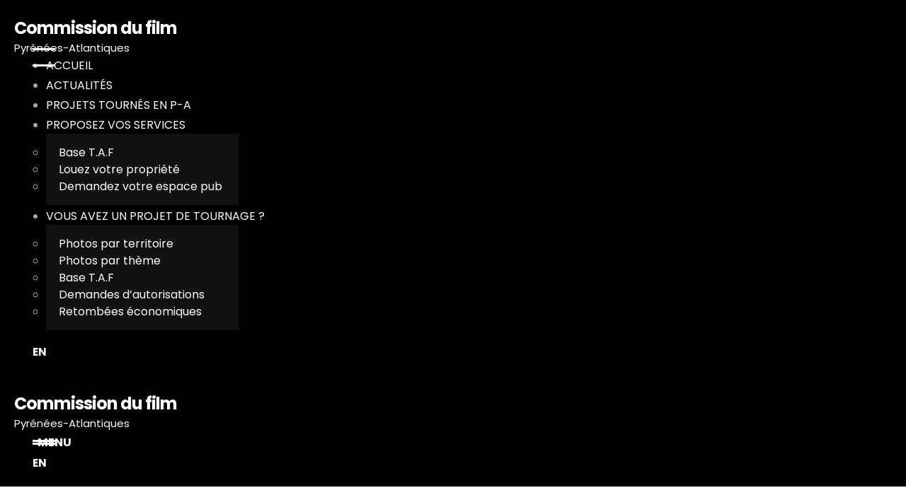

--- FILE ---
content_type: text/html; charset=UTF-8
request_url: https://www.filmpyrenees.com/nos-actualites/la-vallee-des-larmes-selectionne-au-prochain-festival-de-contis-2
body_size: 18681
content:
<!DOCTYPE html>
<html lang="fr-FR" class="no-js
									 scheme_default										">
<head>
			<meta charset="UTF-8">
		<meta name="viewport" content="width=device-width, initial-scale=1, maximum-scale=1">
		<meta name="format-detection" content="telephone=no">
		<link rel="profile" href="//gmpg.org/xfn/11">
		<link rel="pingback" href="https://www.filmpyrenees.com/xmlrpc.php">
		<script type="text/javascript">
/* <![CDATA[ */
window.JetpackScriptData = {"site":{"icon":"https://i0.wp.com/www.filmpyrenees.com/wp-content/uploads/2024/04/cropped-favicon%40075x.png?w=64\u0026ssl=1","title":"Commission du Film Pyrénées-Atlantiques","host":"unknown","is_wpcom_platform":false}};
/* ]]> */
</script>
<meta name='robots' content='index, follow, max-image-preview:large, max-snippet:-1, max-video-preview:-1' />
	<style>img:is([sizes="auto" i], [sizes^="auto," i]) { contain-intrinsic-size: 3000px 1500px }</style>
	
	<!-- This site is optimized with the Yoast SEO plugin v25.5 - https://yoast.com/wordpress/plugins/seo/ -->
	<title>La Vallée des Larmes séléctionné au prochain festival de Contis - Commission du Film Pyrénées-Atlantiques</title>
	<link rel="canonical" href="https://www.filmpyrenees.com/nos-actualites/la-vallee-des-larmes-selectionne-au-prochain-festival-de-contis-2" />
	<meta property="og:locale" content="fr_FR" />
	<meta property="og:type" content="article" />
	<meta property="og:title" content="La Vallée des Larmes séléctionné au prochain festival de Contis - Commission du Film Pyrénées-Atlantiques" />
	<meta property="og:description" content="« La vallée des larmes » de Agathe Dronne, film soutenu par la Commission du Film Pyrénées-Atlantiques et la région Aquitaine est sélectionné au prochain festival de Contis. Il sera projeté dimanche&hellip;" />
	<meta property="og:url" content="https://www.filmpyrenees.com/nos-actualites/la-vallee-des-larmes-selectionne-au-prochain-festival-de-contis-2" />
	<meta property="og:site_name" content="Commission du Film Pyrénées-Atlantiques" />
	<meta property="article:publisher" content="https://www.facebook.com/commissiondufilmpyreneesatlantiques64/" />
	<meta property="article:published_time" content="2012-04-14T22:00:00+00:00" />
	<meta property="article:modified_time" content="2022-05-17T09:59:31+00:00" />
	<meta property="og:image" content="https://www.filmpyrenees.com/wp-content/uploads/2020/04/21062635_20131202122104398.jpg" />
	<meta property="og:image:width" content="300" />
	<meta property="og:image:height" content="400" />
	<meta property="og:image:type" content="image/jpeg" />
	<meta name="author" content="commissionfilmpyreneesatlantiques" />
	<meta name="twitter:card" content="summary_large_image" />
	<meta name="twitter:label1" content="Écrit par" />
	<meta name="twitter:data1" content="commissionfilmpyreneesatlantiques" />
	<meta name="twitter:label2" content="Durée de lecture estimée" />
	<meta name="twitter:data2" content="1 minute" />
	<script type="application/ld+json" class="yoast-schema-graph">{"@context":"https://schema.org","@graph":[{"@type":"Article","@id":"https://www.filmpyrenees.com/nos-actualites/la-vallee-des-larmes-selectionne-au-prochain-festival-de-contis-2#article","isPartOf":{"@id":"https://www.filmpyrenees.com/nos-actualites/la-vallee-des-larmes-selectionne-au-prochain-festival-de-contis-2"},"author":{"name":"commissionfilmpyreneesatlantiques","@id":"https://www.filmpyrenees.com/#/schema/person/0894525840eb199e08588e6bf5eb7d2c"},"headline":"La Vallée des Larmes séléctionné au prochain festival de Contis","datePublished":"2012-04-14T22:00:00+00:00","dateModified":"2022-05-17T09:59:31+00:00","mainEntityOfPage":{"@id":"https://www.filmpyrenees.com/nos-actualites/la-vallee-des-larmes-selectionne-au-prochain-festival-de-contis-2"},"wordCount":115,"publisher":{"@id":"https://www.filmpyrenees.com/#organization"},"image":{"@id":"https://www.filmpyrenees.com/nos-actualites/la-vallee-des-larmes-selectionne-au-prochain-festival-de-contis-2#primaryimage"},"thumbnailUrl":"https://www.filmpyrenees.com/wp-content/uploads/2020/04/21062635_20131202122104398.jpg","articleSection":["Actualités"],"inLanguage":"fr-FR"},{"@type":"WebPage","@id":"https://www.filmpyrenees.com/nos-actualites/la-vallee-des-larmes-selectionne-au-prochain-festival-de-contis-2","url":"https://www.filmpyrenees.com/nos-actualites/la-vallee-des-larmes-selectionne-au-prochain-festival-de-contis-2","name":"La Vallée des Larmes séléctionné au prochain festival de Contis - Commission du Film Pyrénées-Atlantiques","isPartOf":{"@id":"https://www.filmpyrenees.com/#website"},"primaryImageOfPage":{"@id":"https://www.filmpyrenees.com/nos-actualites/la-vallee-des-larmes-selectionne-au-prochain-festival-de-contis-2#primaryimage"},"image":{"@id":"https://www.filmpyrenees.com/nos-actualites/la-vallee-des-larmes-selectionne-au-prochain-festival-de-contis-2#primaryimage"},"thumbnailUrl":"https://www.filmpyrenees.com/wp-content/uploads/2020/04/21062635_20131202122104398.jpg","datePublished":"2012-04-14T22:00:00+00:00","dateModified":"2022-05-17T09:59:31+00:00","breadcrumb":{"@id":"https://www.filmpyrenees.com/nos-actualites/la-vallee-des-larmes-selectionne-au-prochain-festival-de-contis-2#breadcrumb"},"inLanguage":"fr-FR","potentialAction":[{"@type":"ReadAction","target":["https://www.filmpyrenees.com/nos-actualites/la-vallee-des-larmes-selectionne-au-prochain-festival-de-contis-2"]}]},{"@type":"ImageObject","inLanguage":"fr-FR","@id":"https://www.filmpyrenees.com/nos-actualites/la-vallee-des-larmes-selectionne-au-prochain-festival-de-contis-2#primaryimage","url":"https://www.filmpyrenees.com/wp-content/uploads/2020/04/21062635_20131202122104398.jpg","contentUrl":"https://www.filmpyrenees.com/wp-content/uploads/2020/04/21062635_20131202122104398.jpg","width":300,"height":400},{"@type":"BreadcrumbList","@id":"https://www.filmpyrenees.com/nos-actualites/la-vallee-des-larmes-selectionne-au-prochain-festival-de-contis-2#breadcrumb","itemListElement":[{"@type":"ListItem","position":1,"name":"Accueil","item":"https://www.filmpyrenees.com/"},{"@type":"ListItem","position":2,"name":"La Vallée des Larmes séléctionné au prochain festival de Contis"}]},{"@type":"WebSite","@id":"https://www.filmpyrenees.com/#website","url":"https://www.filmpyrenees.com/","name":"Commission du Film Pyrénées-Atlantiques","description":"Béarn et Pays-Basque, un « plateau » grandeur nature !","publisher":{"@id":"https://www.filmpyrenees.com/#organization"},"potentialAction":[{"@type":"SearchAction","target":{"@type":"EntryPoint","urlTemplate":"https://www.filmpyrenees.com/?s={search_term_string}"},"query-input":{"@type":"PropertyValueSpecification","valueRequired":true,"valueName":"search_term_string"}}],"inLanguage":"fr-FR"},{"@type":"Organization","@id":"https://www.filmpyrenees.com/#organization","name":"Commission du Film Pyrénées-Atlantiques","url":"https://www.filmpyrenees.com/","logo":{"@type":"ImageObject","inLanguage":"fr-FR","@id":"https://www.filmpyrenees.com/#/schema/logo/image/","url":"https://www.filmpyrenees.com/wp-content/uploads/2024/04/logo-1.png","contentUrl":"https://www.filmpyrenees.com/wp-content/uploads/2024/04/logo-1.png","width":1080,"height":1080,"caption":"Commission du Film Pyrénées-Atlantiques"},"image":{"@id":"https://www.filmpyrenees.com/#/schema/logo/image/"},"sameAs":["https://www.facebook.com/commissiondufilmpyreneesatlantiques64/","https://www.linkedin.com/company/commission-du-film-pyrenees-atlantiques/"]},{"@type":"Person","@id":"https://www.filmpyrenees.com/#/schema/person/0894525840eb199e08588e6bf5eb7d2c","name":"commissionfilmpyreneesatlantiques","image":{"@type":"ImageObject","inLanguage":"fr-FR","@id":"https://www.filmpyrenees.com/#/schema/person/image/","url":"https://secure.gravatar.com/avatar/09cb9d0e49cd67add47cf2c93a2a60595728061745ae412ec9da7050b34d5f61?s=96&d=mm&r=g","contentUrl":"https://secure.gravatar.com/avatar/09cb9d0e49cd67add47cf2c93a2a60595728061745ae412ec9da7050b34d5f61?s=96&d=mm&r=g","caption":"commissionfilmpyreneesatlantiques"},"sameAs":["https://www.filmpyrenees.com"]}]}</script>
	<!-- / Yoast SEO plugin. -->


<link rel='dns-prefetch' href='//stats.wp.com' />
<link rel='dns-prefetch' href='//fonts.googleapis.com' />
<link rel="alternate" type="application/rss+xml" title="Commission du Film Pyrénées-Atlantiques &raquo; Flux" href="https://www.filmpyrenees.com/feed" />
<link rel="alternate" type="application/rss+xml" title="Commission du Film Pyrénées-Atlantiques &raquo; Flux des commentaires" href="https://www.filmpyrenees.com/comments/feed" />
<meta property="og:url" content="https://www.filmpyrenees.com/nos-actualites/la-vallee-des-larmes-selectionne-au-prochain-festival-de-contis-2 "/>
			<meta property="og:title" content="La Vallée des Larmes séléctionné au prochain festival de Contis" />
			<meta property="og:description" content="
&quot;La vallée des larmes&quot; de Agathe Dronne, film soutenu par la Commission du Film Pyrénées-Atlantiques et la région Aquitaine est sélectionné au prochain festival de Contis. Il sera projeté dimanche 3 juin à 11 heures.La production avait fait appel à la Commission pour la recherche de lieux de tournages très spécifiques puisqu&#039;il était question de vallées, rivières ou lacs dans les Pyrénées. La Commission a également aidé à la recherche d&#039;enfants pour le casting ou encore de techniciens pour le tournage. Deux enfants béarnais avaient été engagés pour les rôles.
" />  
			<meta property="og:type" content="article" />				<meta property="og:image" content="https://www.filmpyrenees.com/wp-content/uploads/2020/04/21062635_20131202122104398.jpg"/>
				<script type="text/javascript">
/* <![CDATA[ */
window._wpemojiSettings = {"baseUrl":"https:\/\/s.w.org\/images\/core\/emoji\/16.0.1\/72x72\/","ext":".png","svgUrl":"https:\/\/s.w.org\/images\/core\/emoji\/16.0.1\/svg\/","svgExt":".svg","source":{"concatemoji":"https:\/\/www.filmpyrenees.com\/wp-includes\/js\/wp-emoji-release.min.js?ver=37a0c549e46f32ab4da2e21254f92c1f"}};
/*! This file is auto-generated */
!function(s,n){var o,i,e;function c(e){try{var t={supportTests:e,timestamp:(new Date).valueOf()};sessionStorage.setItem(o,JSON.stringify(t))}catch(e){}}function p(e,t,n){e.clearRect(0,0,e.canvas.width,e.canvas.height),e.fillText(t,0,0);var t=new Uint32Array(e.getImageData(0,0,e.canvas.width,e.canvas.height).data),a=(e.clearRect(0,0,e.canvas.width,e.canvas.height),e.fillText(n,0,0),new Uint32Array(e.getImageData(0,0,e.canvas.width,e.canvas.height).data));return t.every(function(e,t){return e===a[t]})}function u(e,t){e.clearRect(0,0,e.canvas.width,e.canvas.height),e.fillText(t,0,0);for(var n=e.getImageData(16,16,1,1),a=0;a<n.data.length;a++)if(0!==n.data[a])return!1;return!0}function f(e,t,n,a){switch(t){case"flag":return n(e,"\ud83c\udff3\ufe0f\u200d\u26a7\ufe0f","\ud83c\udff3\ufe0f\u200b\u26a7\ufe0f")?!1:!n(e,"\ud83c\udde8\ud83c\uddf6","\ud83c\udde8\u200b\ud83c\uddf6")&&!n(e,"\ud83c\udff4\udb40\udc67\udb40\udc62\udb40\udc65\udb40\udc6e\udb40\udc67\udb40\udc7f","\ud83c\udff4\u200b\udb40\udc67\u200b\udb40\udc62\u200b\udb40\udc65\u200b\udb40\udc6e\u200b\udb40\udc67\u200b\udb40\udc7f");case"emoji":return!a(e,"\ud83e\udedf")}return!1}function g(e,t,n,a){var r="undefined"!=typeof WorkerGlobalScope&&self instanceof WorkerGlobalScope?new OffscreenCanvas(300,150):s.createElement("canvas"),o=r.getContext("2d",{willReadFrequently:!0}),i=(o.textBaseline="top",o.font="600 32px Arial",{});return e.forEach(function(e){i[e]=t(o,e,n,a)}),i}function t(e){var t=s.createElement("script");t.src=e,t.defer=!0,s.head.appendChild(t)}"undefined"!=typeof Promise&&(o="wpEmojiSettingsSupports",i=["flag","emoji"],n.supports={everything:!0,everythingExceptFlag:!0},e=new Promise(function(e){s.addEventListener("DOMContentLoaded",e,{once:!0})}),new Promise(function(t){var n=function(){try{var e=JSON.parse(sessionStorage.getItem(o));if("object"==typeof e&&"number"==typeof e.timestamp&&(new Date).valueOf()<e.timestamp+604800&&"object"==typeof e.supportTests)return e.supportTests}catch(e){}return null}();if(!n){if("undefined"!=typeof Worker&&"undefined"!=typeof OffscreenCanvas&&"undefined"!=typeof URL&&URL.createObjectURL&&"undefined"!=typeof Blob)try{var e="postMessage("+g.toString()+"("+[JSON.stringify(i),f.toString(),p.toString(),u.toString()].join(",")+"));",a=new Blob([e],{type:"text/javascript"}),r=new Worker(URL.createObjectURL(a),{name:"wpTestEmojiSupports"});return void(r.onmessage=function(e){c(n=e.data),r.terminate(),t(n)})}catch(e){}c(n=g(i,f,p,u))}t(n)}).then(function(e){for(var t in e)n.supports[t]=e[t],n.supports.everything=n.supports.everything&&n.supports[t],"flag"!==t&&(n.supports.everythingExceptFlag=n.supports.everythingExceptFlag&&n.supports[t]);n.supports.everythingExceptFlag=n.supports.everythingExceptFlag&&!n.supports.flag,n.DOMReady=!1,n.readyCallback=function(){n.DOMReady=!0}}).then(function(){return e}).then(function(){var e;n.supports.everything||(n.readyCallback(),(e=n.source||{}).concatemoji?t(e.concatemoji):e.wpemoji&&e.twemoji&&(t(e.twemoji),t(e.wpemoji)))}))}((window,document),window._wpemojiSettings);
/* ]]> */
</script>
<style id='wp-emoji-styles-inline-css' type='text/css'>

	img.wp-smiley, img.emoji {
		display: inline !important;
		border: none !important;
		box-shadow: none !important;
		height: 1em !important;
		width: 1em !important;
		margin: 0 0.07em !important;
		vertical-align: -0.1em !important;
		background: none !important;
		padding: 0 !important;
	}
</style>
<link property="stylesheet" rel='stylesheet' id='wp-block-library-css' href='https://www.filmpyrenees.com/wp-includes/css/dist/block-library/style.min.css?ver=37a0c549e46f32ab4da2e21254f92c1f' type='text/css' media='all' />
<style id='classic-theme-styles-inline-css' type='text/css'>
/*! This file is auto-generated */
.wp-block-button__link{color:#fff;background-color:#32373c;border-radius:9999px;box-shadow:none;text-decoration:none;padding:calc(.667em + 2px) calc(1.333em + 2px);font-size:1.125em}.wp-block-file__button{background:#32373c;color:#fff;text-decoration:none}
</style>
<link property="stylesheet" rel='stylesheet' id='mediaelement-css' href='https://www.filmpyrenees.com/wp-includes/js/mediaelement/mediaelementplayer-legacy.min.css?ver=4.2.17' type='text/css' media='all' />
<link property="stylesheet" rel='stylesheet' id='wp-mediaelement-css' href='https://www.filmpyrenees.com/wp-includes/js/mediaelement/wp-mediaelement.min.css?ver=37a0c549e46f32ab4da2e21254f92c1f' type='text/css' media='all' />
<style id='jetpack-sharing-buttons-style-inline-css' type='text/css'>
.jetpack-sharing-buttons__services-list{display:flex;flex-direction:row;flex-wrap:wrap;gap:0;list-style-type:none;margin:5px;padding:0}.jetpack-sharing-buttons__services-list.has-small-icon-size{font-size:12px}.jetpack-sharing-buttons__services-list.has-normal-icon-size{font-size:16px}.jetpack-sharing-buttons__services-list.has-large-icon-size{font-size:24px}.jetpack-sharing-buttons__services-list.has-huge-icon-size{font-size:36px}@media print{.jetpack-sharing-buttons__services-list{display:none!important}}.editor-styles-wrapper .wp-block-jetpack-sharing-buttons{gap:0;padding-inline-start:0}ul.jetpack-sharing-buttons__services-list.has-background{padding:1.25em 2.375em}
</style>
<link property="stylesheet" rel='stylesheet' id='coblocks-frontend-css' href='https://www.filmpyrenees.com/wp-content/plugins/coblocks/dist/style-coblocks-1.css?ver=3.1.16' type='text/css' media='all' />
<link property="stylesheet" rel='stylesheet' id='coblocks-extensions-css' href='https://www.filmpyrenees.com/wp-content/plugins/coblocks/dist/style-coblocks-extensions.css?ver=3.1.16' type='text/css' media='all' />
<link property="stylesheet" rel='stylesheet' id='coblocks-animation-css' href='https://www.filmpyrenees.com/wp-content/plugins/coblocks/dist/style-coblocks-animation.css?ver=2677611078ee87eb3b1c' type='text/css' media='all' />
<style id='global-styles-inline-css' type='text/css'>
:root{--wp--preset--aspect-ratio--square: 1;--wp--preset--aspect-ratio--4-3: 4/3;--wp--preset--aspect-ratio--3-4: 3/4;--wp--preset--aspect-ratio--3-2: 3/2;--wp--preset--aspect-ratio--2-3: 2/3;--wp--preset--aspect-ratio--16-9: 16/9;--wp--preset--aspect-ratio--9-16: 9/16;--wp--preset--color--black: #000000;--wp--preset--color--cyan-bluish-gray: #abb8c3;--wp--preset--color--white: #ffffff;--wp--preset--color--pale-pink: #f78da7;--wp--preset--color--vivid-red: #cf2e2e;--wp--preset--color--luminous-vivid-orange: #ff6900;--wp--preset--color--luminous-vivid-amber: #fcb900;--wp--preset--color--light-green-cyan: #7bdcb5;--wp--preset--color--vivid-green-cyan: #00d084;--wp--preset--color--pale-cyan-blue: #8ed1fc;--wp--preset--color--vivid-cyan-blue: #0693e3;--wp--preset--color--vivid-purple: #9b51e0;--wp--preset--gradient--vivid-cyan-blue-to-vivid-purple: linear-gradient(135deg,rgba(6,147,227,1) 0%,rgb(155,81,224) 100%);--wp--preset--gradient--light-green-cyan-to-vivid-green-cyan: linear-gradient(135deg,rgb(122,220,180) 0%,rgb(0,208,130) 100%);--wp--preset--gradient--luminous-vivid-amber-to-luminous-vivid-orange: linear-gradient(135deg,rgba(252,185,0,1) 0%,rgba(255,105,0,1) 100%);--wp--preset--gradient--luminous-vivid-orange-to-vivid-red: linear-gradient(135deg,rgba(255,105,0,1) 0%,rgb(207,46,46) 100%);--wp--preset--gradient--very-light-gray-to-cyan-bluish-gray: linear-gradient(135deg,rgb(238,238,238) 0%,rgb(169,184,195) 100%);--wp--preset--gradient--cool-to-warm-spectrum: linear-gradient(135deg,rgb(74,234,220) 0%,rgb(151,120,209) 20%,rgb(207,42,186) 40%,rgb(238,44,130) 60%,rgb(251,105,98) 80%,rgb(254,248,76) 100%);--wp--preset--gradient--blush-light-purple: linear-gradient(135deg,rgb(255,206,236) 0%,rgb(152,150,240) 100%);--wp--preset--gradient--blush-bordeaux: linear-gradient(135deg,rgb(254,205,165) 0%,rgb(254,45,45) 50%,rgb(107,0,62) 100%);--wp--preset--gradient--luminous-dusk: linear-gradient(135deg,rgb(255,203,112) 0%,rgb(199,81,192) 50%,rgb(65,88,208) 100%);--wp--preset--gradient--pale-ocean: linear-gradient(135deg,rgb(255,245,203) 0%,rgb(182,227,212) 50%,rgb(51,167,181) 100%);--wp--preset--gradient--electric-grass: linear-gradient(135deg,rgb(202,248,128) 0%,rgb(113,206,126) 100%);--wp--preset--gradient--midnight: linear-gradient(135deg,rgb(2,3,129) 0%,rgb(40,116,252) 100%);--wp--preset--font-size--small: 13px;--wp--preset--font-size--medium: 20px;--wp--preset--font-size--large: 36px;--wp--preset--font-size--x-large: 42px;--wp--preset--spacing--20: 0.44rem;--wp--preset--spacing--30: 0.67rem;--wp--preset--spacing--40: 1rem;--wp--preset--spacing--50: 1.5rem;--wp--preset--spacing--60: 2.25rem;--wp--preset--spacing--70: 3.38rem;--wp--preset--spacing--80: 5.06rem;--wp--preset--shadow--natural: 6px 6px 9px rgba(0, 0, 0, 0.2);--wp--preset--shadow--deep: 12px 12px 50px rgba(0, 0, 0, 0.4);--wp--preset--shadow--sharp: 6px 6px 0px rgba(0, 0, 0, 0.2);--wp--preset--shadow--outlined: 6px 6px 0px -3px rgba(255, 255, 255, 1), 6px 6px rgba(0, 0, 0, 1);--wp--preset--shadow--crisp: 6px 6px 0px rgba(0, 0, 0, 1);}:where(.is-layout-flex){gap: 0.5em;}:where(.is-layout-grid){gap: 0.5em;}body .is-layout-flex{display: flex;}.is-layout-flex{flex-wrap: wrap;align-items: center;}.is-layout-flex > :is(*, div){margin: 0;}body .is-layout-grid{display: grid;}.is-layout-grid > :is(*, div){margin: 0;}:where(.wp-block-columns.is-layout-flex){gap: 2em;}:where(.wp-block-columns.is-layout-grid){gap: 2em;}:where(.wp-block-post-template.is-layout-flex){gap: 1.25em;}:where(.wp-block-post-template.is-layout-grid){gap: 1.25em;}.has-black-color{color: var(--wp--preset--color--black) !important;}.has-cyan-bluish-gray-color{color: var(--wp--preset--color--cyan-bluish-gray) !important;}.has-white-color{color: var(--wp--preset--color--white) !important;}.has-pale-pink-color{color: var(--wp--preset--color--pale-pink) !important;}.has-vivid-red-color{color: var(--wp--preset--color--vivid-red) !important;}.has-luminous-vivid-orange-color{color: var(--wp--preset--color--luminous-vivid-orange) !important;}.has-luminous-vivid-amber-color{color: var(--wp--preset--color--luminous-vivid-amber) !important;}.has-light-green-cyan-color{color: var(--wp--preset--color--light-green-cyan) !important;}.has-vivid-green-cyan-color{color: var(--wp--preset--color--vivid-green-cyan) !important;}.has-pale-cyan-blue-color{color: var(--wp--preset--color--pale-cyan-blue) !important;}.has-vivid-cyan-blue-color{color: var(--wp--preset--color--vivid-cyan-blue) !important;}.has-vivid-purple-color{color: var(--wp--preset--color--vivid-purple) !important;}.has-black-background-color{background-color: var(--wp--preset--color--black) !important;}.has-cyan-bluish-gray-background-color{background-color: var(--wp--preset--color--cyan-bluish-gray) !important;}.has-white-background-color{background-color: var(--wp--preset--color--white) !important;}.has-pale-pink-background-color{background-color: var(--wp--preset--color--pale-pink) !important;}.has-vivid-red-background-color{background-color: var(--wp--preset--color--vivid-red) !important;}.has-luminous-vivid-orange-background-color{background-color: var(--wp--preset--color--luminous-vivid-orange) !important;}.has-luminous-vivid-amber-background-color{background-color: var(--wp--preset--color--luminous-vivid-amber) !important;}.has-light-green-cyan-background-color{background-color: var(--wp--preset--color--light-green-cyan) !important;}.has-vivid-green-cyan-background-color{background-color: var(--wp--preset--color--vivid-green-cyan) !important;}.has-pale-cyan-blue-background-color{background-color: var(--wp--preset--color--pale-cyan-blue) !important;}.has-vivid-cyan-blue-background-color{background-color: var(--wp--preset--color--vivid-cyan-blue) !important;}.has-vivid-purple-background-color{background-color: var(--wp--preset--color--vivid-purple) !important;}.has-black-border-color{border-color: var(--wp--preset--color--black) !important;}.has-cyan-bluish-gray-border-color{border-color: var(--wp--preset--color--cyan-bluish-gray) !important;}.has-white-border-color{border-color: var(--wp--preset--color--white) !important;}.has-pale-pink-border-color{border-color: var(--wp--preset--color--pale-pink) !important;}.has-vivid-red-border-color{border-color: var(--wp--preset--color--vivid-red) !important;}.has-luminous-vivid-orange-border-color{border-color: var(--wp--preset--color--luminous-vivid-orange) !important;}.has-luminous-vivid-amber-border-color{border-color: var(--wp--preset--color--luminous-vivid-amber) !important;}.has-light-green-cyan-border-color{border-color: var(--wp--preset--color--light-green-cyan) !important;}.has-vivid-green-cyan-border-color{border-color: var(--wp--preset--color--vivid-green-cyan) !important;}.has-pale-cyan-blue-border-color{border-color: var(--wp--preset--color--pale-cyan-blue) !important;}.has-vivid-cyan-blue-border-color{border-color: var(--wp--preset--color--vivid-cyan-blue) !important;}.has-vivid-purple-border-color{border-color: var(--wp--preset--color--vivid-purple) !important;}.has-vivid-cyan-blue-to-vivid-purple-gradient-background{background: var(--wp--preset--gradient--vivid-cyan-blue-to-vivid-purple) !important;}.has-light-green-cyan-to-vivid-green-cyan-gradient-background{background: var(--wp--preset--gradient--light-green-cyan-to-vivid-green-cyan) !important;}.has-luminous-vivid-amber-to-luminous-vivid-orange-gradient-background{background: var(--wp--preset--gradient--luminous-vivid-amber-to-luminous-vivid-orange) !important;}.has-luminous-vivid-orange-to-vivid-red-gradient-background{background: var(--wp--preset--gradient--luminous-vivid-orange-to-vivid-red) !important;}.has-very-light-gray-to-cyan-bluish-gray-gradient-background{background: var(--wp--preset--gradient--very-light-gray-to-cyan-bluish-gray) !important;}.has-cool-to-warm-spectrum-gradient-background{background: var(--wp--preset--gradient--cool-to-warm-spectrum) !important;}.has-blush-light-purple-gradient-background{background: var(--wp--preset--gradient--blush-light-purple) !important;}.has-blush-bordeaux-gradient-background{background: var(--wp--preset--gradient--blush-bordeaux) !important;}.has-luminous-dusk-gradient-background{background: var(--wp--preset--gradient--luminous-dusk) !important;}.has-pale-ocean-gradient-background{background: var(--wp--preset--gradient--pale-ocean) !important;}.has-electric-grass-gradient-background{background: var(--wp--preset--gradient--electric-grass) !important;}.has-midnight-gradient-background{background: var(--wp--preset--gradient--midnight) !important;}.has-small-font-size{font-size: var(--wp--preset--font-size--small) !important;}.has-medium-font-size{font-size: var(--wp--preset--font-size--medium) !important;}.has-large-font-size{font-size: var(--wp--preset--font-size--large) !important;}.has-x-large-font-size{font-size: var(--wp--preset--font-size--x-large) !important;}
:where(.wp-block-post-template.is-layout-flex){gap: 1.25em;}:where(.wp-block-post-template.is-layout-grid){gap: 1.25em;}
:where(.wp-block-columns.is-layout-flex){gap: 2em;}:where(.wp-block-columns.is-layout-grid){gap: 2em;}
:root :where(.wp-block-pullquote){font-size: 1.5em;line-height: 1.6;}
</style>
<link property="stylesheet" rel='stylesheet' id='cookie-notice-front-css' href='https://www.filmpyrenees.com/wp-content/plugins/cookie-notice/css/front.min.css?ver=2.5.7' type='text/css' media='all' />
<link property="stylesheet" rel='stylesheet' id='trx_addons-icons-css' href='https://www.filmpyrenees.com/wp-content/plugins/trx_addons/css/font-icons/css/trx_addons_icons-embedded.css' type='text/css' media='all' />
<link property="stylesheet" rel='stylesheet' id='swiper-css' href='https://www.filmpyrenees.com/wp-content/plugins/elementor/assets/lib/swiper/v8/css/swiper.min.css?ver=8.4.5' type='text/css' media='all' />
<link property="stylesheet" rel='stylesheet' id='magnific-popup-css' href='https://www.filmpyrenees.com/wp-content/plugins/trx_addons/js/magnific/magnific-popup.min.css' type='text/css' media='all' />
<link property="stylesheet" rel='stylesheet' id='trx_addons-css' href='https://www.filmpyrenees.com/wp-content/plugins/trx_addons/css/trx_addons.css' type='text/css' media='all' />
<link property="stylesheet" rel='stylesheet' id='trx_addons-animation-css' href='https://www.filmpyrenees.com/wp-content/plugins/trx_addons/css/trx_addons.animation.css' type='text/css' media='all' />
<link property="stylesheet" rel='stylesheet' id='wp-components-css' href='https://www.filmpyrenees.com/wp-includes/css/dist/components/style.min.css?ver=37a0c549e46f32ab4da2e21254f92c1f' type='text/css' media='all' />
<link property="stylesheet" rel='stylesheet' id='godaddy-styles-css' href='https://www.filmpyrenees.com/wp-content/plugins/coblocks/includes/Dependencies/GoDaddy/Styles/build/latest.css?ver=2.0.2' type='text/css' media='all' />
<link property="stylesheet" rel='stylesheet' id='elementor-icons-css' href='https://www.filmpyrenees.com/wp-content/plugins/elementor/assets/lib/eicons/css/elementor-icons.min.css?ver=5.43.0' type='text/css' media='all' />
<link property="stylesheet" rel='stylesheet' id='elementor-frontend-css' href='https://www.filmpyrenees.com/wp-content/plugins/elementor/assets/css/frontend.min.css?ver=3.30.3' type='text/css' media='all' />
<link property="stylesheet" rel='stylesheet' id='elementor-post-4215-css' href='https://www.filmpyrenees.com/wp-content/uploads/elementor/css/post-4215.css?ver=1753525046' type='text/css' media='all' />
<link property="stylesheet" rel='stylesheet' id='font-awesome-5-all-css' href='https://www.filmpyrenees.com/wp-content/plugins/elementor/assets/lib/font-awesome/css/all.min.css?ver=3.30.3' type='text/css' media='all' />
<link property="stylesheet" rel='stylesheet' id='font-awesome-4-shim-css' href='https://www.filmpyrenees.com/wp-content/plugins/elementor/assets/lib/font-awesome/css/v4-shims.min.css?ver=3.30.3' type='text/css' media='all' />
<link property="stylesheet" rel='stylesheet' id='elementor-gf-local-roboto-css' href='https://www.filmpyrenees.com/wp-content/uploads/elementor/google-fonts/css/roboto.css?ver=1753525053' type='text/css' media='all' />
<link property="stylesheet" rel='stylesheet' id='elementor-gf-local-robotoslab-css' href='https://www.filmpyrenees.com/wp-content/uploads/elementor/google-fonts/css/robotoslab.css?ver=1753525055' type='text/css' media='all' />
<link property="stylesheet" rel='stylesheet' id='ekoterra-font-google_fonts-css' href='//fonts.googleapis.com/css?family=Poppins:200,400,400italic,700,700italic&#038;subset=latin,latin-ext' type='text/css' media='all' />
<link property="stylesheet" rel='stylesheet' id='fontello-icons-css' href='https://www.filmpyrenees.com/wp-content/themes/ekoterra/css/font-icons/css/fontello-embedded.css' type='text/css' media='all' />
<link property="stylesheet" rel='stylesheet' id='ekoterra-main-css' href='https://www.filmpyrenees.com/wp-content/themes/ekoterra/style.css' type='text/css' media='all' />
<style id='ekoterra-main-inline-css' type='text/css'>
.post-navigation .nav-previous a .nav-arrow .post-navigation .nav-next a .nav-arrow 
</style>
<link property="stylesheet" rel='stylesheet' id='ekoterra-custom-css' href='https://www.filmpyrenees.com/wp-content/themes/ekoterra/css/__custom.css' type='text/css' media='all' />
<link property="stylesheet" rel='stylesheet' id='ekoterra-color-default-css' href='https://www.filmpyrenees.com/wp-content/themes/ekoterra/css/__colors_default.css' type='text/css' media='all' />
<link property="stylesheet" rel='stylesheet' id='ekoterra-color-dark-css' href='https://www.filmpyrenees.com/wp-content/themes/ekoterra/css/__colors_dark.css' type='text/css' media='all' />
<link property="stylesheet" rel='stylesheet' id='ekoterra-skin-default-css' href='https://www.filmpyrenees.com/wp-content/themes/ekoterra/skins/default/skin.css' type='text/css' media='all' />
<link property="stylesheet" rel='stylesheet' id='ekoterra-child-css' href='https://www.filmpyrenees.com/wp-content/themes/ekoterra-child/style.css' type='text/css' media='all' />
<link property="stylesheet" rel='stylesheet' id='trx_addons-responsive-css' href='https://www.filmpyrenees.com/wp-content/plugins/trx_addons/css/trx_addons.responsive.css' type='text/css' media='all' />
<link property="stylesheet" rel='stylesheet' id='ekoterra-responsive-css' href='https://www.filmpyrenees.com/wp-content/themes/ekoterra/css/responsive.css' type='text/css' media='all' />
<link property="stylesheet" rel='stylesheet' id='ekoterra-skin-default-responsive-css' href='https://www.filmpyrenees.com/wp-content/themes/ekoterra/skins/default/skin-responsive.css' type='text/css' media='all' />
<link property="stylesheet" rel='stylesheet' id='ekoterra-child-style-css' href='https://www.filmpyrenees.com/wp-content/themes/ekoterra-child/style.css?ver=37a0c549e46f32ab4da2e21254f92c1f' type='text/css' media='all' />
<script type="text/javascript" src="https://www.filmpyrenees.com/wp-includes/js/jquery/jquery.min.js?ver=3.7.1" id="jquery-core-js"></script>
<script type="text/javascript" src="https://www.filmpyrenees.com/wp-includes/js/jquery/jquery-migrate.min.js?ver=3.4.1" id="jquery-migrate-js"></script>
<script type="text/javascript" id="cookie-notice-front-js-before">
/* <![CDATA[ */
var cnArgs = {"ajaxUrl":"https:\/\/www.filmpyrenees.com\/wp-admin\/admin-ajax.php","nonce":"cfe040639e","hideEffect":"fade","position":"bottom","onScroll":false,"onScrollOffset":100,"onClick":false,"cookieName":"cookie_notice_accepted","cookieTime":2592000,"cookieTimeRejected":2592000,"globalCookie":false,"redirection":false,"cache":false,"revokeCookies":false,"revokeCookiesOpt":"automatic"};
/* ]]> */
</script>
<script type="text/javascript" src="https://www.filmpyrenees.com/wp-content/plugins/cookie-notice/js/front.min.js?ver=2.5.7" id="cookie-notice-front-js"></script>
<script type="text/javascript" src="https://www.filmpyrenees.com/wp-content/plugins/elementor/assets/lib/font-awesome/js/v4-shims.min.js?ver=3.30.3" id="font-awesome-4-shim-js"></script>
<link rel="https://api.w.org/" href="https://www.filmpyrenees.com/wp-json/" /><link rel="alternate" title="JSON" type="application/json" href="https://www.filmpyrenees.com/wp-json/wp/v2/posts/2217" /><link rel="EditURI" type="application/rsd+xml" title="RSD" href="https://www.filmpyrenees.com/xmlrpc.php?rsd" />
<link rel="alternate" title="oEmbed (JSON)" type="application/json+oembed" href="https://www.filmpyrenees.com/wp-json/oembed/1.0/embed?url=https%3A%2F%2Fwww.filmpyrenees.com%2Fnos-actualites%2Fla-vallee-des-larmes-selectionne-au-prochain-festival-de-contis-2" />
<link rel="alternate" title="oEmbed (XML)" type="text/xml+oembed" href="https://www.filmpyrenees.com/wp-json/oembed/1.0/embed?url=https%3A%2F%2Fwww.filmpyrenees.com%2Fnos-actualites%2Fla-vallee-des-larmes-selectionne-au-prochain-festival-de-contis-2&#038;format=xml" />
			<style type="text/css">
			<!--
				#page_preloader {
					background-color: #ffffff !important;				}
			-->
			</style>
				<style>img#wpstats{display:none}</style>
		<meta name="generator" content="Elementor 3.30.3; features: additional_custom_breakpoints; settings: css_print_method-external, google_font-enabled, font_display-auto">
			<style>
				.e-con.e-parent:nth-of-type(n+4):not(.e-lazyloaded):not(.e-no-lazyload),
				.e-con.e-parent:nth-of-type(n+4):not(.e-lazyloaded):not(.e-no-lazyload) * {
					background-image: none !important;
				}
				@media screen and (max-height: 1024px) {
					.e-con.e-parent:nth-of-type(n+3):not(.e-lazyloaded):not(.e-no-lazyload),
					.e-con.e-parent:nth-of-type(n+3):not(.e-lazyloaded):not(.e-no-lazyload) * {
						background-image: none !important;
					}
				}
				@media screen and (max-height: 640px) {
					.e-con.e-parent:nth-of-type(n+2):not(.e-lazyloaded):not(.e-no-lazyload),
					.e-con.e-parent:nth-of-type(n+2):not(.e-lazyloaded):not(.e-no-lazyload) * {
						background-image: none !important;
					}
				}
			</style>
			<link rel="icon" href="https://www.filmpyrenees.com/wp-content/uploads/2024/04/cropped-favicon@075x-32x32.png" sizes="32x32" />
<link rel="icon" href="https://www.filmpyrenees.com/wp-content/uploads/2024/04/cropped-favicon@075x-192x192.png" sizes="192x192" />
<link rel="apple-touch-icon" href="https://www.filmpyrenees.com/wp-content/uploads/2024/04/cropped-favicon@075x-180x180.png" />
<meta name="msapplication-TileImage" content="https://www.filmpyrenees.com/wp-content/uploads/2024/04/cropped-favicon@075x-270x270.png" />
<style type="text/css" id="trx_addons-inline-styles-inline-css">.trx_addons_inline_811890740 img{max-height:50px;}.trx_addons_inline_765367883 img{max-height:50px;}</style>
<style>.elementor-4202 .elementor-element.elementor-element-e3e01b2 > .elementor-container > .elementor-column > .elementor-widget-wrap{align-content:center;align-items:center;}.elementor-4202 .elementor-element.elementor-element-e3e01b2:not(.elementor-motion-effects-element-type-background), .elementor-4202 .elementor-element.elementor-element-e3e01b2 > .elementor-motion-effects-container > .elementor-motion-effects-layer{background-color:#000000;}.elementor-4202 .elementor-element.elementor-element-e3e01b2 > .elementor-container{max-width:1480px;}.elementor-4202 .elementor-element.elementor-element-e3e01b2{transition:background 0.3s, border 0.3s, border-radius 0.3s, box-shadow 0.3s;padding:25px 20px 20px 20px;}.elementor-4202 .elementor-element.elementor-element-e3e01b2 > .elementor-background-overlay{transition:background 0.3s, border-radius 0.3s, opacity 0.3s;}.elementor-bc-flex-widget .elementor-4202 .elementor-element.elementor-element-e06445c.elementor-column .elementor-widget-wrap{align-items:center;}.elementor-4202 .elementor-element.elementor-element-e06445c.elementor-column.elementor-element[data-element_type="column"] > .elementor-widget-wrap.elementor-element-populated{align-content:center;align-items:center;}.elementor-4202 .elementor-element.elementor-element-05c85a5 .logo_image{max-height:50px;}.elementor-bc-flex-widget .elementor-4202 .elementor-element.elementor-element-2d7dd15.elementor-column .elementor-widget-wrap{align-items:center;}.elementor-4202 .elementor-element.elementor-element-2d7dd15.elementor-column.elementor-element[data-element_type="column"] > .elementor-widget-wrap.elementor-element-populated{align-content:center;align-items:center;}.elementor-4202 .elementor-element.elementor-element-055ddaf > .elementor-widget-container{padding:0px 0px 0px 0px;}.elementor-4202 .elementor-element.elementor-element-5f573e5{font-size:15px;font-weight:700;}.elementor-4202 .elementor-element.elementor-element-cc8a4c6 > .elementor-container > .elementor-column > .elementor-widget-wrap{align-content:center;align-items:center;}.elementor-4202 .elementor-element.elementor-element-cc8a4c6:not(.elementor-motion-effects-element-type-background), .elementor-4202 .elementor-element.elementor-element-cc8a4c6 > .elementor-motion-effects-container > .elementor-motion-effects-layer{background-color:#000000;}.elementor-4202 .elementor-element.elementor-element-cc8a4c6 > .elementor-container{max-width:1480px;}.elementor-4202 .elementor-element.elementor-element-cc8a4c6{transition:background 0.3s, border 0.3s, border-radius 0.3s, box-shadow 0.3s;padding:25px 20px 20px 20px;}.elementor-4202 .elementor-element.elementor-element-cc8a4c6 > .elementor-background-overlay{transition:background 0.3s, border-radius 0.3s, opacity 0.3s;}.elementor-bc-flex-widget .elementor-4202 .elementor-element.elementor-element-cc286e6.elementor-column .elementor-widget-wrap{align-items:center;}.elementor-4202 .elementor-element.elementor-element-cc286e6.elementor-column.elementor-element[data-element_type="column"] > .elementor-widget-wrap.elementor-element-populated{align-content:center;align-items:center;}.elementor-4202 .elementor-element.elementor-element-ea668b4 .logo_image{max-height:50px;}.elementor-bc-flex-widget .elementor-4202 .elementor-element.elementor-element-4928fe9.elementor-column .elementor-widget-wrap{align-items:center;}.elementor-4202 .elementor-element.elementor-element-4928fe9.elementor-column.elementor-element[data-element_type="column"] > .elementor-widget-wrap.elementor-element-populated{align-content:center;align-items:center;}.elementor-4202 .elementor-element.elementor-element-ba1828b > .elementor-widget-container{padding:0px 0px 0px 0px;}.elementor-4202 .elementor-element.elementor-element-b008be2{font-size:15px;font-weight:700;}@media(max-width:1024px){.elementor-4202 .elementor-element.elementor-element-e3e01b2{padding:25px 20px 20px 20px;}.elementor-4202 .elementor-element.elementor-element-e06445c > .elementor-element-populated.elementor-column-wrap{padding:0px 0px 1px 0px;}.elementor-4202 .elementor-element.elementor-element-e06445c > .elementor-element-populated.elementor-widget-wrap{padding:0px 0px 1px 0px;}.elementor-4202 .elementor-element.elementor-element-055ddaf > .elementor-widget-container{padding:0px 0px 1px 0px;}.elementor-4202 .elementor-element.elementor-element-cc8a4c6{padding:25px 20px 20px 20px;}.elementor-4202 .elementor-element.elementor-element-cc286e6 > .elementor-element-populated.elementor-column-wrap{padding:0px 0px 1px 0px;}.elementor-4202 .elementor-element.elementor-element-cc286e6 > .elementor-element-populated.elementor-widget-wrap{padding:0px 0px 1px 0px;}.elementor-4202 .elementor-element.elementor-element-ba1828b > .elementor-widget-container{padding:0px 0px 1px 0px;}}@media(max-width:767px){.elementor-4202 .elementor-element.elementor-element-e3e01b2{padding:25px 15px 25px 15px;}.elementor-4202 .elementor-element.elementor-element-e06445c{width:70%;}.elementor-4202 .elementor-element.elementor-element-2d7dd15{width:30%;}.elementor-4202 .elementor-element.elementor-element-cc8a4c6{padding:25px 15px 25px 15px;}.elementor-4202 .elementor-element.elementor-element-cc286e6{width:70%;}.elementor-4202 .elementor-element.elementor-element-4928fe9{width:30%;}}@media(min-width:768px){.elementor-4202 .elementor-element.elementor-element-e06445c{width:23.007%;}.elementor-4202 .elementor-element.elementor-element-2d7dd15{width:76.993%;}.elementor-4202 .elementor-element.elementor-element-cc286e6{width:23.007%;}.elementor-4202 .elementor-element.elementor-element-4928fe9{width:76.993%;}}@media(max-width:1024px) and (min-width:768px){.elementor-4202 .elementor-element.elementor-element-e06445c{width:50%;}.elementor-4202 .elementor-element.elementor-element-2d7dd15{width:50%;}.elementor-4202 .elementor-element.elementor-element-cc286e6{width:50%;}.elementor-4202 .elementor-element.elementor-element-4928fe9{width:50%;}}</style>
<style>.elementor-4205 .elementor-element.elementor-element-f4c7b7d:not(.elementor-motion-effects-element-type-background), .elementor-4205 .elementor-element.elementor-element-f4c7b7d > .elementor-motion-effects-container > .elementor-motion-effects-layer{background-color:#000000;}.elementor-4205 .elementor-element.elementor-element-f4c7b7d{transition:background 0.3s, border 0.3s, border-radius 0.3s, box-shadow 0.3s;}.elementor-4205 .elementor-element.elementor-element-f4c7b7d > .elementor-background-overlay{transition:background 0.3s, border-radius 0.3s, opacity 0.3s;}.elementor-4205 .elementor-element.elementor-element-e92533b{--spacer-size:100px;}.elementor-4205 .elementor-element.elementor-element-38160a0:not(.elementor-motion-effects-element-type-background), .elementor-4205 .elementor-element.elementor-element-38160a0 > .elementor-motion-effects-container > .elementor-motion-effects-layer{background-color:#000000;}.elementor-4205 .elementor-element.elementor-element-38160a0{transition:background 0.3s, border 0.3s, border-radius 0.3s, box-shadow 0.3s;}.elementor-4205 .elementor-element.elementor-element-38160a0 > .elementor-background-overlay{transition:background 0.3s, border-radius 0.3s, opacity 0.3s;}.elementor-4205 .elementor-element.elementor-element-a19620b .logo_image{max-height:80px;}.elementor-4205 .elementor-element.elementor-element-bd0f670{text-align:right;color:#FFFFFF;}.elementor-4205 .elementor-element.elementor-element-652f{--grid-template-columns:repeat(0, auto);--icon-size:15px;--grid-column-gap:7px;--grid-row-gap:0px;}.elementor-4205 .elementor-element.elementor-element-652f .elementor-widget-container{text-align:right;}.elementor-4205 .elementor-element.elementor-element-652f > .elementor-widget-container{padding:20px 0px 0px 0px;}.elementor-4205 .elementor-element.elementor-element-652f .elementor-social-icon{background-color:#2276AA;--icon-padding:0.5em;}.elementor-4205 .elementor-element.elementor-element-652f .elementor-social-icon i{color:#FFFFFF;}.elementor-4205 .elementor-element.elementor-element-652f .elementor-social-icon svg{fill:#FFFFFF;}.elementor-4205 .elementor-element.elementor-element-652f .elementor-social-icon:hover{background-color:#ffffff;}.elementor-4205 .elementor-element.elementor-element-652f .elementor-social-icon:hover i{color:#000000;}.elementor-4205 .elementor-element.elementor-element-652f .elementor-social-icon:hover svg{fill:#000000;}.elementor-4205 .elementor-element.elementor-element-ddb22ad:not(.elementor-motion-effects-element-type-background), .elementor-4205 .elementor-element.elementor-element-ddb22ad > .elementor-motion-effects-container > .elementor-motion-effects-layer{background-color:#000000;}.elementor-4205 .elementor-element.elementor-element-ddb22ad{transition:background 0.3s, border 0.3s, border-radius 0.3s, box-shadow 0.3s;}.elementor-4205 .elementor-element.elementor-element-ddb22ad > .elementor-background-overlay{transition:background 0.3s, border-radius 0.3s, opacity 0.3s;}.elementor-4205 .elementor-element.elementor-element-169d43c{--divider-border-style:solid;--divider-color:#141414;--divider-border-width:1px;}.elementor-4205 .elementor-element.elementor-element-169d43c .elementor-divider-separator{width:100%;}.elementor-4205 .elementor-element.elementor-element-169d43c .elementor-divider{padding-block-start:25px;padding-block-end:25px;}.elementor-4205 .elementor-element.elementor-element-6fed20a > .elementor-container > .elementor-column > .elementor-widget-wrap{align-content:center;align-items:center;}.elementor-4205 .elementor-element.elementor-element-6fed20a:not(.elementor-motion-effects-element-type-background), .elementor-4205 .elementor-element.elementor-element-6fed20a > .elementor-motion-effects-container > .elementor-motion-effects-layer{background-color:#000000;}.elementor-4205 .elementor-element.elementor-element-6fed20a{transition:background 0.3s, border 0.3s, border-radius 0.3s, box-shadow 0.3s;}.elementor-4205 .elementor-element.elementor-element-6fed20a > .elementor-background-overlay{transition:background 0.3s, border-radius 0.3s, opacity 0.3s;}.elementor-4205 .elementor-element.elementor-element-25e5bd2{text-align:left;font-size:12px;color:#ffffff;}.elementor-4205 .elementor-element.elementor-element-42640a7 > .elementor-element-populated{text-align:right;}.elementor-4205 .elementor-element.elementor-element-198dadf:not(.elementor-motion-effects-element-type-background), .elementor-4205 .elementor-element.elementor-element-198dadf > .elementor-motion-effects-container > .elementor-motion-effects-layer{background-color:#000000;}.elementor-4205 .elementor-element.elementor-element-198dadf{transition:background 0.3s, border 0.3s, border-radius 0.3s, box-shadow 0.3s;}.elementor-4205 .elementor-element.elementor-element-198dadf > .elementor-background-overlay{transition:background 0.3s, border-radius 0.3s, opacity 0.3s;}.elementor-4205 .elementor-element.elementor-element-72b2508{--spacer-size:25px;}@media(max-width:1024px){.elementor-4205 .elementor-element.elementor-element-e92533b{--spacer-size:80px;}.elementor-4205 .elementor-element.elementor-element-d39a4d7 > .elementor-element-populated{margin:0px 0px 40px 0px;--e-column-margin-right:0px;--e-column-margin-left:0px;}.elementor-4205 .elementor-element.elementor-element-bd0f670{text-align:left;}.elementor-4205 .elementor-element.elementor-element-652f{--icon-size:14px;}.elementor-4205 .elementor-element.elementor-element-652f .elementor-social-icon{--icon-padding:0.4em;}.elementor-4205 .elementor-element.elementor-element-169d43c .elementor-divider{padding-block-start:25px;padding-block-end:25px;}.elementor-4205 .elementor-element.elementor-element-72b2508{--spacer-size:30px;}}@media(max-width:767px){.elementor-4205 .elementor-element.elementor-element-e92533b{--spacer-size:60px;}.elementor-4205 .elementor-element.elementor-element-d39a4d7{width:100%;}.elementor-4205 .elementor-element.elementor-element-d39a4d7 > .elementor-element-populated.elementor-column-wrap{padding:0px 0px 0px 0px;}.elementor-4205 .elementor-element.elementor-element-d39a4d7 > .elementor-element-populated.elementor-widget-wrap{padding:0px 0px 0px 0px;}.elementor-4205 .elementor-element.elementor-element-9370e21{width:100%;}.elementor-4205 .elementor-element.elementor-element-9370e21 > .elementor-element-populated{margin:15px 0px 0px 0px;--e-column-margin-right:0px;--e-column-margin-left:0px;}.elementor-4205 .elementor-element.elementor-element-9370e21 > .elementor-element-populated.elementor-column-wrap{padding:0px 0px 0px 0px;}.elementor-4205 .elementor-element.elementor-element-9370e21 > .elementor-element-populated.elementor-widget-wrap{padding:0px 0px 0px 0px;}.elementor-4205 .elementor-element.elementor-element-bd0f670{text-align:left;}.elementor-4205 .elementor-element.elementor-element-b6f16b5{width:100%;}.elementor-4205 .elementor-element.elementor-element-b6f16b5 > .elementor-element-populated{margin:15px 15px 0px 0px;--e-column-margin-right:15px;--e-column-margin-left:0px;}.elementor-4205 .elementor-element.elementor-element-b6f16b5 > .elementor-element-populated.elementor-column-wrap{padding:0px 0px 0px 0px;}.elementor-4205 .elementor-element.elementor-element-b6f16b5 > .elementor-element-populated.elementor-widget-wrap{padding:0px 0px 0px 0px;}.elementor-4205 .elementor-element.elementor-element-3909 > .elementor-widget-container{padding:0px 0px 0px 0px;}.elementor-4205 .elementor-element.elementor-element-652f{--icon-size:14px;--grid-column-gap:5px;}.elementor-4205 .elementor-element.elementor-element-652f .elementor-social-icon{--icon-padding:0.3em;}.elementor-4205 .elementor-element.elementor-element-d5440e6{width:100%;}.elementor-4205 .elementor-element.elementor-element-25e5bd2{text-align:center;}.elementor-4205 .elementor-element.elementor-element-42640a7{width:100%;}.elementor-4205 .elementor-element.elementor-element-72b2508{--spacer-size:40px;}}@media(min-width:768px){.elementor-4205 .elementor-element.elementor-element-d39a4d7{width:40%;}.elementor-4205 .elementor-element.elementor-element-9370e21{width:26.304%;}.elementor-4205 .elementor-element.elementor-element-d5440e6{width:32.982%;}.elementor-4205 .elementor-element.elementor-element-42640a7{width:67.018%;}}@media(max-width:1024px) and (min-width:768px){.elementor-4205 .elementor-element.elementor-element-d39a4d7{width:100%;}.elementor-4205 .elementor-element.elementor-element-9370e21{width:50%;}.elementor-4205 .elementor-element.elementor-element-b6f16b5{width:50%;}.elementor-4205 .elementor-element.elementor-element-d5440e6{width:50%;}.elementor-4205 .elementor-element.elementor-element-42640a7{width:50%;}}</style>
<link rel="modulepreload" href="https://www.filmpyrenees.com/wp-includes/js/dist/script-modules/interactivity/index.min.js?ver=55aebb6e0a16726baffb" id="@wordpress/interactivity-js-modulepreload">
<link property="stylesheet" rel='stylesheet' id='elementor-post-4202-css' href='https://www.filmpyrenees.com/wp-content/uploads/elementor/css/post-4202.css?ver=1753525055' type='text/css' media='all' />
<link property="stylesheet" rel='stylesheet' id='elementor-post-4205-css' href='https://www.filmpyrenees.com/wp-content/uploads/elementor/css/post-4205.css?ver=1753525056' type='text/css' media='all' />
<link property="stylesheet" rel='stylesheet' id='elementor-icons-shared-0-css' href='https://www.filmpyrenees.com/wp-content/plugins/elementor/assets/lib/font-awesome/css/fontawesome.min.css?ver=5.15.3' type='text/css' media='all' />
<link property="stylesheet" rel='stylesheet' id='elementor-icons-fa-brands-css' href='https://www.filmpyrenees.com/wp-content/plugins/elementor/assets/lib/font-awesome/css/brands.min.css?ver=5.15.3' type='text/css' media='all' />
<link property="stylesheet" rel='stylesheet' id='widget-spacer-css' href='https://www.filmpyrenees.com/wp-content/plugins/elementor/assets/css/widget-spacer.min.css?ver=3.30.3' type='text/css' media='all' />
<link property="stylesheet" rel='stylesheet' id='widget-social-icons-css' href='https://www.filmpyrenees.com/wp-content/plugins/elementor/assets/css/widget-social-icons.min.css?ver=3.30.3' type='text/css' media='all' />
<link property="stylesheet" rel='stylesheet' id='e-apple-webkit-css' href='https://www.filmpyrenees.com/wp-content/plugins/elementor/assets/css/conditionals/apple-webkit.min.css?ver=3.30.3' type='text/css' media='all' />
<link property="stylesheet" rel='stylesheet' id='widget-divider-css' href='https://www.filmpyrenees.com/wp-content/plugins/elementor/assets/css/widget-divider.min.css?ver=3.30.3' type='text/css' media='all' />
</head>

<body data-rsssl=1 class="wp-singular post-template-default single single-post postid-2217 single-format-standard wp-theme-ekoterra wp-child-theme-ekoterra-child cookies-not-set ua_chrome preloader body_tag scheme_default blog_mode_post body_style_boxed is_single sidebar_hide expand_content trx_addons_present header_type_custom header_style_header-custom-4202 header_position_over menu_style_top no_layout thumbnail_type_default post_header_position_under elementor-default elementor-kit-4215">
	
	<div id="page_preloader"><div class="preloader_wrap preloader_dots"><div class="preloader_dot" id="preloader_dot_one"></div><div class="preloader_dot" id="preloader_dot_two"></div><div class="preloader_dot" id="preloader_dot_three"></div></div></div>
	<div class="body_wrap">

		<div class="page_wrap">
			<header class="top_panel top_panel_custom top_panel_custom_4202 top_panel_custom_header-film-pyrenees				 without_bg_image with_featured_image scheme_dark">
			<div data-elementor-type="cpt_layouts" data-elementor-id="4202" class="elementor elementor-4202">
						<section class="elementor-section elementor-top-section elementor-element elementor-element-e3e01b2 sc_layouts_row sc_layouts_row_type_compact elementor-section-content-middle scheme_dark elementor-section-stretched sc_layouts_hide_on_tablet sc_layouts_hide_on_mobile elementor-section-boxed elementor-section-height-default elementor-section-height-default" data-id="e3e01b2" data-element_type="section" data-settings="{&quot;background_background&quot;:&quot;classic&quot;,&quot;stretch_section&quot;:&quot;section-stretched&quot;}">
						<div class="elementor-container elementor-column-gap-no">
					<div class="elementor-column elementor-col-50 elementor-top-column elementor-element elementor-element-e06445c sc_layouts_column_icons_position_left" data-id="e06445c" data-element_type="column">
			<div class="elementor-widget-wrap elementor-element-populated">
						<div class="sc_layouts_item elementor-element elementor-element-05c85a5 sc_fly_static elementor-widget elementor-widget-trx_sc_layouts_logo" data-id="05c85a5" data-element_type="widget" data-widget_type="trx_sc_layouts_logo.default">
				<div class="elementor-widget-container">
					<a href="https://www.filmpyrenees.com/" id="trx_sc_layouts_logo_1980308518" class="sc_layouts_logo sc_layouts_logo_default trx_addons_inline_811890740"><span class="logo_text">Commission du film</span><span class="logo_slogan">Pyrénées-Atlantiques</span></a><!-- /.sc_layouts_logo -->				</div>
				</div>
					</div>
		</div>
				<div class="elementor-column elementor-col-50 elementor-top-column elementor-element elementor-element-2d7dd15 sc_layouts_column sc_layouts_column_align_right scheme_dark sc_layouts_column_icons_position_left" data-id="2d7dd15" data-element_type="column">
			<div class="elementor-widget-wrap elementor-element-populated">
						<div class="sc_layouts_item elementor-element elementor-element-055ddaf sc_fly_static elementor-widget elementor-widget-trx_sc_layouts_menu" data-id="055ddaf" data-element_type="widget" data-widget_type="trx_sc_layouts_menu.default">
				<div class="elementor-widget-container">
					<div class="sc_layouts_iconed_text sc_layouts_menu_mobile_button">
		<a class="sc_layouts_item_link sc_layouts_iconed_text_link" href="#">
			<span class="sc_layouts_item_icon sc_layouts_iconed_text_icon trx_addons_icon-menu"></span>
		</a>
	</div><nav class="sc_layouts_menu sc_layouts_menu_default sc_layouts_menu_dir_horizontal menu_hover_fade" id="trx_sc_layouts_menu_1959683596" data-animation-in="fadeIn" data-animation-out="fadeOut"		><ul id="menu_main" class="sc_layouts_menu_nav menu_main_nav"><li id="menu-item-2098" class="menu-item menu-item-type-custom menu-item-object-custom menu-item-home menu-item-2098"><a href="https://www.filmpyrenees.com/"><span>Accueil</span></a></li><li id="menu-item-10906" class="menu-item menu-item-type-taxonomy menu-item-object-category current-post-ancestor current-menu-parent current-post-parent menu-item-10906"><a href="https://www.filmpyrenees.com/nos-actualites"><span>Actualités</span></a></li><li id="menu-item-4199" class="menu-item menu-item-type-post_type menu-item-object-page menu-item-4199"><a href="https://www.filmpyrenees.com/ils-ont-choisi-les-pyrenees-atlantiques" title="Projets tournés en Béarn et Pays-Basque"><span>Projets tournés en P-A</span></a></li><li id="menu-item-4139" class="menu-item menu-item-type-post_type menu-item-object-page menu-item-has-children menu-item-4139"><a href="https://www.filmpyrenees.com/proposez-vos-services"><span>Proposez vos services</span></a>
<ul class="sub-menu"><li id="menu-item-11548" class="menu-item menu-item-type-post_type menu-item-object-page menu-item-11548"><a href="https://www.filmpyrenees.com/base-t-a-f"><span>Base T.A.F</span></a></li><li id="menu-item-4137" class="menu-item menu-item-type-post_type menu-item-object-page menu-item-4137"><a href="https://www.filmpyrenees.com/louez-votre-propriete"><span>Louez votre propriété</span></a></li><li id="menu-item-4136" class="menu-item menu-item-type-post_type menu-item-object-page menu-item-4136"><a href="https://www.filmpyrenees.com/liste-des-annonceurs"><span>Demandez votre espace pub</span></a></li></ul>
</li><li id="menu-item-4133" class="menu-item menu-item-type-post_type menu-item-object-page menu-item-has-children menu-item-4133"><a href="https://www.filmpyrenees.com/tourner-en-p-a/vous-avez-un-projet-de-tournage"><span>Vous avez un projet de tournage ?</span></a>
<ul class="sub-menu"><li id="menu-item-4144" class="menu-item menu-item-type-post_type menu-item-object-page menu-item-4144"><a href="https://www.filmpyrenees.com/photos-par-territoire"><span>Photos par territoire</span></a></li><li id="menu-item-4145" class="menu-item menu-item-type-post_type menu-item-object-page menu-item-4145"><a href="https://www.filmpyrenees.com/photos-par-theme"><span>Photos par thème</span></a></li><li id="menu-item-10907" class="menu-item menu-item-type-post_type menu-item-object-page menu-item-10907"><a href="https://www.filmpyrenees.com/pro-des-p-a"><span>Base T.A.F</span></a></li><li id="menu-item-4128" class="menu-item menu-item-type-post_type menu-item-object-page menu-item-4128"><a href="https://www.filmpyrenees.com/demandes-autorisations"><span>Demandes d’autorisations</span></a></li><li id="menu-item-4132" class="menu-item menu-item-type-post_type menu-item-object-page menu-item-4132"><a href="https://www.filmpyrenees.com/retombees-economiques"><span>Retombées économiques</span></a></li></ul>
</li></ul></nav><!-- /.sc_layouts_menu -->				</div>
				</div>
				<div class="sc_layouts_item elementor-element elementor-element-5f573e5 sc_layouts_hide_on_wide sc_layouts_hide_on_desktop sc_layouts_hide_on_notebook sc_layouts_hide_on_tablet sc_layouts_hide_on_mobile sc_fly_static elementor-widget elementor-widget-text-editor" data-id="5f573e5" data-element_type="widget" data-widget_type="text-editor.default">
				<div class="elementor-widget-container">
									<a href="https://www.filmpyrenees.com/new/welcome/" title="English version">EN</a>								</div>
				</div>
					</div>
		</div>
					</div>
		</section>
				<section class="elementor-section elementor-top-section elementor-element elementor-element-cc8a4c6 sc_layouts_row sc_layouts_row_type_compact elementor-section-content-middle scheme_dark elementor-section-stretched sc_layouts_hide_on_wide sc_layouts_hide_on_desktop sc_layouts_hide_on_notebook elementor-section-boxed elementor-section-height-default elementor-section-height-default" data-id="cc8a4c6" data-element_type="section" data-settings="{&quot;background_background&quot;:&quot;classic&quot;,&quot;stretch_section&quot;:&quot;section-stretched&quot;}">
						<div class="elementor-container elementor-column-gap-no">
					<div class="elementor-column elementor-col-50 elementor-top-column elementor-element elementor-element-cc286e6 sc_layouts_column_icons_position_left" data-id="cc286e6" data-element_type="column">
			<div class="elementor-widget-wrap elementor-element-populated">
						<div class="sc_layouts_item elementor-element elementor-element-ea668b4 sc_fly_static elementor-widget elementor-widget-trx_sc_layouts_logo" data-id="ea668b4" data-element_type="widget" data-widget_type="trx_sc_layouts_logo.default">
				<div class="elementor-widget-container">
					<a href="https://www.filmpyrenees.com/" id="trx_sc_layouts_logo_1462901027" class="sc_layouts_logo sc_layouts_logo_default trx_addons_inline_765367883"><span class="logo_text">Commission du film</span><span class="logo_slogan">Pyrénées-Atlantiques</span></a><!-- /.sc_layouts_logo -->				</div>
				</div>
					</div>
		</div>
				<div class="elementor-column elementor-col-50 elementor-top-column elementor-element elementor-element-4928fe9 sc_layouts_column sc_layouts_column_align_right scheme_dark sc_layouts_column_icons_position_left" data-id="4928fe9" data-element_type="column">
			<div class="elementor-widget-wrap elementor-element-populated">
						<div class="sc_layouts_item elementor-element elementor-element-ba1828b sc_fly_static elementor-widget elementor-widget-trx_sc_layouts_menu" data-id="ba1828b" data-element_type="widget" data-widget_type="trx_sc_layouts_menu.default">
				<div class="elementor-widget-container">
					<div id="trx_sc_layouts_menu_867822212" class="sc_layouts_iconed_text sc_layouts_menu_mobile_button sc_layouts_menu_mobile_button_burger">
		<a class="sc_layouts_item_link sc_layouts_iconed_text_link" href="#">
			<span class="sc_layouts_item_icon sc_layouts_iconed_text_icon icon-menu"></span>
            <span class="burger-text">Menu</span>
		</a>
		</div>				</div>
				</div>
				<div class="sc_layouts_item elementor-element elementor-element-b008be2 sc_layouts_hide_on_wide sc_layouts_hide_on_desktop sc_layouts_hide_on_notebook sc_layouts_hide_on_tablet sc_layouts_hide_on_mobile sc_fly_static elementor-widget elementor-widget-text-editor" data-id="b008be2" data-element_type="widget" data-widget_type="text-editor.default">
				<div class="elementor-widget-container">
									<a href="https://www.filmpyrenees.com/new/welcome/" title="English version">EN</a>								</div>
				</div>
					</div>
		</div>
					</div>
		</section>
				</div>
		</header>
<div class="menu_mobile_overlay"></div>
<div class="menu_mobile menu_mobile_fullscreen scheme_dark">
	<div class="menu_mobile_inner">
		<a class="menu_mobile_close icon-cancel"></a>
		<a class="sc_layouts_logo" href="https://www.filmpyrenees.com/">
		<span class="logo_text">Commission du Film Pyrénées-Atlantiques</span><span class="logo_slogan">Béarn et Pays-Basque, un « plateau » grandeur nature !</span>	</a>
	<nav itemscope itemtype="//schema.org/SiteNavigationElement" class="menu_mobile_nav_area"><ul id="menu_mobile" class=" menu_mobile_nav"><li class="menu-item menu-item-type-custom menu-item-object-custom menu-item-home menu-item-2098"><a href="https://www.filmpyrenees.com/"><span>Accueil</span></a></li><li class="menu-item menu-item-type-taxonomy menu-item-object-category current-post-ancestor current-menu-parent current-post-parent menu-item-10906"><a href="https://www.filmpyrenees.com/nos-actualites"><span>Actualités</span></a></li><li class="menu-item menu-item-type-post_type menu-item-object-page menu-item-4199"><a href="https://www.filmpyrenees.com/ils-ont-choisi-les-pyrenees-atlantiques" title="Projets tournés en Béarn et Pays-Basque"><span>Projets tournés en P-A</span></a></li><li class="menu-item menu-item-type-post_type menu-item-object-page menu-item-has-children menu-item-4139"><a href="https://www.filmpyrenees.com/proposez-vos-services"><span>Proposez vos services</span></a>
<ul class="sub-menu"><li class="menu-item menu-item-type-post_type menu-item-object-page menu-item-11548"><a href="https://www.filmpyrenees.com/base-t-a-f"><span>Base T.A.F</span></a></li><li class="menu-item menu-item-type-post_type menu-item-object-page menu-item-4137"><a href="https://www.filmpyrenees.com/louez-votre-propriete"><span>Louez votre propriété</span></a></li><li class="menu-item menu-item-type-post_type menu-item-object-page menu-item-4136"><a href="https://www.filmpyrenees.com/liste-des-annonceurs"><span>Demandez votre espace pub</span></a></li></ul>
</li><li class="menu-item menu-item-type-post_type menu-item-object-page menu-item-has-children menu-item-4133"><a href="https://www.filmpyrenees.com/tourner-en-p-a/vous-avez-un-projet-de-tournage"><span>Vous avez un projet de tournage ?</span></a>
<ul class="sub-menu"><li class="menu-item menu-item-type-post_type menu-item-object-page menu-item-4144"><a href="https://www.filmpyrenees.com/photos-par-territoire"><span>Photos par territoire</span></a></li><li class="menu-item menu-item-type-post_type menu-item-object-page menu-item-4145"><a href="https://www.filmpyrenees.com/photos-par-theme"><span>Photos par thème</span></a></li><li class="menu-item menu-item-type-post_type menu-item-object-page menu-item-10907"><a href="https://www.filmpyrenees.com/pro-des-p-a"><span>Base T.A.F</span></a></li><li class="menu-item menu-item-type-post_type menu-item-object-page menu-item-4128"><a href="https://www.filmpyrenees.com/demandes-autorisations"><span>Demandes d’autorisations</span></a></li><li class="menu-item menu-item-type-post_type menu-item-object-page menu-item-4132"><a href="https://www.filmpyrenees.com/retombees-economiques"><span>Retombées économiques</span></a></li></ul>
</li></ul></nav><div class="search_wrap search_style_normal search_mobile">
	<div class="search_form_wrap">
		<form role="search" method="get" class="search_form" action="https://www.filmpyrenees.com/">
			<input type="hidden" value="" name="post_types">
			<input type="text" class="search_field" placeholder="Search" value="" name="s">
            <button type="submit" class="search_submit icon-search-alt"><span class="search-submit-text"></span></button>
					</form>
	</div>
	</div><div class="socials_mobile"><a target="_blank" href="https://www.facebook.com/commissiondufilmpyreneesatlantiques64/" class="social_item social_item_style_icons sc_icon_type_icons social_item_type_icons"><span class="social_icon social_icon_facebook"><span class="icon-facebook"></span></span></a><a target="_blank" href="https://www.instagram.com/comfilm_pyreneesatlantiques/" class="social_item social_item_style_icons sc_icon_type_icons social_item_type_icons"><span class="social_icon social_icon_instagramm"><span class="icon-instagramm"></span></span></a></div>	</div>
</div>

			<div class="page_content_wrap">
									<div class="content_wrap">
						
				<div class="content">
					<article id="post-2217" 
	class="post_item_single post_type_post post_format_ post-2217 post type-post status-publish format-standard has-post-thumbnail hentry category-nos-actualites">
			<div class="header_content_wrap header_align_mc">
				<div class="post_featured"><img width="300" height="400" src="https://www.filmpyrenees.com/wp-content/uploads/2020/04/21062635_20131202122104398.jpg" class="attachment-ekoterra-thumb-huge size-ekoterra-thumb-huge wp-post-image" alt="" itemprop="url" decoding="async" data-attachment-id="7219" data-permalink="https://www.filmpyrenees.com/nos-actualites/la-vallee-des-larmes-selectionne-au-prochain-festival-de-contis-2/attachment/21062635_20131202122104398" data-orig-file="https://www.filmpyrenees.com/wp-content/uploads/2020/04/21062635_20131202122104398.jpg" data-orig-size="300,400" data-comments-opened="0" data-image-meta="{&quot;aperture&quot;:&quot;0&quot;,&quot;credit&quot;:&quot;&quot;,&quot;camera&quot;:&quot;&quot;,&quot;caption&quot;:&quot;&quot;,&quot;created_timestamp&quot;:&quot;0&quot;,&quot;copyright&quot;:&quot;&quot;,&quot;focal_length&quot;:&quot;0&quot;,&quot;iso&quot;:&quot;0&quot;,&quot;shutter_speed&quot;:&quot;0&quot;,&quot;title&quot;:&quot;&quot;,&quot;orientation&quot;:&quot;1&quot;}" data-image-title="21062635_20131202122104398" data-image-description="" data-image-caption="" data-medium-file="https://www.filmpyrenees.com/wp-content/uploads/2020/04/21062635_20131202122104398.jpg" data-large-file="https://www.filmpyrenees.com/wp-content/uploads/2020/04/21062635_20131202122104398.jpg" /></div><!-- .post_featured -->			<div class="post_header post_header_single entry-header">
						<div class="post_meta">
					</div><!-- .post_meta -->
		<h1 class="post_title entry-title">La Vallée des Larmes séléctionné au prochain festival de Contis</h1>			</div><!-- .post_header -->
						</div>
				<div class="post_content post_content_single entry-content" itemprop="mainEntityOfPage">
		
<p><strong>« La vallée des larmes »</strong> de Agathe Dronne, film soutenu par la Commission du Film Pyrénées-Atlantiques et la région Aquitaine est sélectionné au prochain festival de Contis. Il sera projeté <strong>dimanche 3 juin à 11 heures.</strong><br><br>La production avait fait appel à la Commission pour la recherche de lieux de tournages très spécifiques puisqu&rsquo;il était question de vallées, rivières ou lacs dans les Pyrénées. La Commission a également aidé à la recherche d&rsquo;enfants pour le casting ou encore de techniciens pour le tournage.<strong> Deux enfants béarnai</strong>s avaient été engagés pour les rôles.</p>
			<div class="post_meta post_meta_single">
				<span class="post_meta_item post_share"><div class="socials_share socials_size_tiny socials_type_block socials_dir_horizontal socials_wrap"><span class="social_items"><a class="social_item social_item_popup" href="http://www.facebook.com/sharer/sharer.php?u=https%3A%2F%2Fwww.filmpyrenees.com%2Fnos-actualites%2Fla-vallee-des-larmes-selectionne-au-prochain-festival-de-contis-2" data-link="http://www.facebook.com/sharer/sharer.php?u=https%3A%2F%2Fwww.filmpyrenees.com%2Fnos-actualites%2Fla-vallee-des-larmes-selectionne-au-prochain-festival-de-contis-2" data-count="facebook"><span class="social_icon social_icon_facebook sc_icon_type_icons"><span class="trx_addons_icon-facebook"></span></span></a><a class="social_item social_item_popup" href="https://twitter.com/intent/tweet?text=La+Vall%C3%A9e+des+Larmes+s%C3%A9l%C3%A9ctionn%C3%A9+au+prochain+festival+de+Contis&#038;url=https%3A%2F%2Fwww.filmpyrenees.com%2Fnos-actualites%2Fla-vallee-des-larmes-selectionne-au-prochain-festival-de-contis-2" data-link="https://twitter.com/intent/tweet?text=La Vallée des Larmes séléctionné au prochain festival de Contis&amp;url=https%3A%2F%2Fwww.filmpyrenees.com%2Fnos-actualites%2Fla-vallee-des-larmes-selectionne-au-prochain-festival-de-contis-2" data-count="twitter"><span class="social_icon social_icon_twitter sc_icon_type_icons"><span class="trx_addons_icon-twitter"></span></span></a></span></div></span>			</div>
				</div><!-- .entry-content -->


	</article>
					</div><!-- </.content> -->

											</div><!-- </.content_wrap> -->
									</div><!-- </.page_content_wrap> -->

			<footer class="footer_wrap footer_custom footer_custom_4205 footer_custom_footer-film-pyrenees												">
			<div data-elementor-type="cpt_layouts" data-elementor-id="4205" class="elementor elementor-4205">
						<section class="elementor-section elementor-top-section elementor-element elementor-element-f4c7b7d elementor-section-full_width elementor-section-stretched elementor-section-height-default elementor-section-height-default" data-id="f4c7b7d" data-element_type="section" data-settings="{&quot;background_background&quot;:&quot;classic&quot;,&quot;stretch_section&quot;:&quot;section-stretched&quot;}">
						<div class="elementor-container elementor-column-gap-extended">
					<div class="elementor-column elementor-col-100 elementor-top-column elementor-element elementor-element-eb3a970 sc_layouts_column_icons_position_left" data-id="eb3a970" data-element_type="column">
			<div class="elementor-widget-wrap elementor-element-populated">
						<div class="sc_layouts_item elementor-element elementor-element-e92533b sc_fly_static elementor-widget elementor-widget-spacer" data-id="e92533b" data-element_type="widget" data-widget_type="spacer.default">
				<div class="elementor-widget-container">
							<div class="elementor-spacer">
			<div class="elementor-spacer-inner"></div>
		</div>
						</div>
				</div>
					</div>
		</div>
					</div>
		</section>
				<section class="elementor-section elementor-top-section elementor-element elementor-element-38160a0 scheme_dark elementor-section-stretched elementor-section-boxed elementor-section-height-default elementor-section-height-default" data-id="38160a0" data-element_type="section" data-settings="{&quot;background_background&quot;:&quot;classic&quot;,&quot;stretch_section&quot;:&quot;section-stretched&quot;}">
						<div class="elementor-container elementor-column-gap-extended">
					<div class="elementor-column elementor-col-33 elementor-top-column elementor-element elementor-element-d39a4d7 sc_layouts_column_icons_position_left" data-id="d39a4d7" data-element_type="column">
			<div class="elementor-widget-wrap elementor-element-populated">
						<div class="sc_layouts_item elementor-element elementor-element-a19620b sc_fly_static elementor-widget elementor-widget-trx_sc_layouts_logo" data-id="a19620b" data-element_type="widget" data-widget_type="trx_sc_layouts_logo.default">
				<div class="elementor-widget-container">
					<a href="https://www.filmpyrenees.com/" id="trx_sc_layouts_logo_699647289" class="sc_layouts_logo sc_layouts_logo_default"><span class="logo_text">Commission du Film Pyrénées-Atlantiques</span><span class="logo_slogan">Béarn et Pays-Basque, un « plateau » grandeur nature !</span></a><!-- /.sc_layouts_logo -->				</div>
				</div>
					</div>
		</div>
				<div class="elementor-column elementor-col-33 elementor-top-column elementor-element elementor-element-9370e21 sc_layouts_column_icons_position_left" data-id="9370e21" data-element_type="column">
			<div class="elementor-widget-wrap elementor-element-populated">
						<div class="sc_layouts_item elementor-element elementor-element-bd0f670 sc_fly_static elementor-widget elementor-widget-text-editor" data-id="bd0f670" data-element_type="widget" data-widget_type="text-editor.default">
				<div class="elementor-widget-container">
									<div class="wp-block-jetpack-address"><div class="jetpack-address__city">Pau-Bizanos</div><div class="jetpack-address__country">France</div></div>								</div>
				</div>
					</div>
		</div>
				<div class="elementor-column elementor-col-33 elementor-top-column elementor-element elementor-element-b6f16b5 sc_layouts_column sc_layouts_column_align_left sc_layouts_column_icons_position_left" data-id="b6f16b5" data-element_type="column">
			<div class="elementor-widget-wrap elementor-element-populated">
						<div class="sc_layouts_item elementor-element elementor-element-3909 scheme_dark sc_fly_static elementor-widget elementor-widget-trx_widget_contacts" data-id="3909" data-element_type="widget" data-widget_type="trx_widget_contacts.default">
				<div class="elementor-widget-container">
					<div id="trx_widget_contacts_1111276867" class="widget_area sc_widget_contacts"><aside id="trx_widget_contacts_1111276867_widget" class="widget widget_contacts"><div class="contacts_wrap"><div class="contacts_description"><p><span style="color: #ffffff;">Christine SAINT-CRICQ</span><br /><a href="tel:+33622344449">+33 (0) 6 22 34 44 49</a><br /><a href="tel:+33613803037">+33 (0) 6 13 80 30 37</a><br /><a href="mailto:contact@filmpyrenees.com">contact@filmpyrenees.com</a></p>
</div></div><!-- /.contacts_wrap --></aside></div>				</div>
				</div>
				<div class="sc_layouts_item elementor-element elementor-element-652f elementor-shape-circle e-grid-align-right elementor-grid-0 sc_fly_static elementor-widget elementor-widget-social-icons" data-id="652f" data-element_type="widget" data-widget_type="social-icons.default">
				<div class="elementor-widget-container">
							<div class="elementor-social-icons-wrapper elementor-grid" role="list">
							<span class="elementor-grid-item" role="listitem">
					<a class="elementor-icon elementor-social-icon elementor-social-icon-facebook-f elementor-repeater-item-c237bbc" href="https://www.facebook.com/commissiondufilmpyreneesatlantiques64/" target="_blank">
						<span class="elementor-screen-only">Facebook-f</span>
						<i class="fab fa-facebook-f"></i>					</a>
				</span>
							<span class="elementor-grid-item" role="listitem">
					<a class="elementor-icon elementor-social-icon elementor-social-icon-instagram elementor-repeater-item-451b3e2" href="https://www.instagram.com/comfilm_pyreneesatlantiques/" target="_blank">
						<span class="elementor-screen-only">Instagram</span>
						<i class="fab fa-instagram"></i>					</a>
				</span>
					</div>
						</div>
				</div>
					</div>
		</div>
					</div>
		</section>
				<section class="elementor-section elementor-top-section elementor-element elementor-element-ddb22ad elementor-section-stretched elementor-section-boxed elementor-section-height-default elementor-section-height-default" data-id="ddb22ad" data-element_type="section" data-settings="{&quot;background_background&quot;:&quot;classic&quot;,&quot;stretch_section&quot;:&quot;section-stretched&quot;}">
						<div class="elementor-container elementor-column-gap-extended">
					<div class="elementor-column elementor-col-100 elementor-top-column elementor-element elementor-element-38fdc8e sc_layouts_column_icons_position_left" data-id="38fdc8e" data-element_type="column">
			<div class="elementor-widget-wrap elementor-element-populated">
						<div class="sc_layouts_item elementor-element elementor-element-169d43c elementor-widget-divider--view-line sc_fly_static elementor-widget elementor-widget-divider" data-id="169d43c" data-element_type="widget" data-widget_type="divider.default">
				<div class="elementor-widget-container">
							<div class="elementor-divider">
			<span class="elementor-divider-separator">
						</span>
		</div>
						</div>
				</div>
					</div>
		</div>
					</div>
		</section>
				<section class="elementor-section elementor-top-section elementor-element elementor-element-6fed20a scheme_dark elementor-section-content-middle elementor-reverse-mobile elementor-section-stretched elementor-section-boxed elementor-section-height-default elementor-section-height-default" data-id="6fed20a" data-element_type="section" data-settings="{&quot;background_background&quot;:&quot;classic&quot;,&quot;stretch_section&quot;:&quot;section-stretched&quot;}">
						<div class="elementor-container elementor-column-gap-extended">
					<div class="elementor-column elementor-col-50 elementor-top-column elementor-element elementor-element-d5440e6 sc_layouts_column_icons_position_left" data-id="d5440e6" data-element_type="column">
			<div class="elementor-widget-wrap elementor-element-populated">
						<div class="sc_layouts_item elementor-element elementor-element-25e5bd2 scheme_dark sc_fly_static elementor-widget elementor-widget-text-editor" data-id="25e5bd2" data-element_type="widget" data-widget_type="text-editor.default">
				<div class="elementor-widget-container">
									<p>© 2026 Tous droits réservés.</p>								</div>
				</div>
					</div>
		</div>
				<div class="elementor-column elementor-col-50 elementor-top-column elementor-element elementor-element-42640a7 menu-center sc_layouts_column_icons_position_left" data-id="42640a7" data-element_type="column">
			<div class="elementor-widget-wrap elementor-element-populated">
						<div class="sc_layouts_item elementor-element elementor-element-094d2ea scheme_dark sc_fly_static elementor-widget elementor-widget-trx_sc_layouts_menu" data-id="094d2ea" data-element_type="widget" data-widget_type="trx_sc_layouts_menu.default">
				<div class="elementor-widget-container">
					<nav class="sc_layouts_menu sc_layouts_menu_default sc_layouts_menu_dir_horizontal menu_hover_fade" id="trx_sc_layouts_menu_361861482" data-animation-in="fadeIn" data-animation-out="fadeOut"		><ul id="menu_footer" class="sc_layouts_menu_nav menu_footer_nav"><li id="menu-item-7628" class="menu-item menu-item-type-post_type menu-item-object-page menu-item-7628"><a href="https://www.filmpyrenees.com/mentions-legales"><span>Mentions légales</span></a></li></ul></nav><!-- /.sc_layouts_menu -->				</div>
				</div>
					</div>
		</div>
					</div>
		</section>
				<section class="elementor-section elementor-top-section elementor-element elementor-element-198dadf elementor-section-stretched elementor-section-boxed elementor-section-height-default elementor-section-height-default" data-id="198dadf" data-element_type="section" data-settings="{&quot;background_background&quot;:&quot;classic&quot;,&quot;stretch_section&quot;:&quot;section-stretched&quot;}">
						<div class="elementor-container elementor-column-gap-extended">
					<div class="elementor-column elementor-col-100 elementor-top-column elementor-element elementor-element-2995512 sc_layouts_column_icons_position_left" data-id="2995512" data-element_type="column">
			<div class="elementor-widget-wrap elementor-element-populated">
						<div class="sc_layouts_item elementor-element elementor-element-72b2508 sc_fly_static elementor-widget elementor-widget-spacer" data-id="72b2508" data-element_type="widget" data-widget_type="spacer.default">
				<div class="elementor-widget-container">
							<div class="elementor-spacer">
			<div class="elementor-spacer-inner"></div>
		</div>
						</div>
				</div>
					</div>
		</div>
					</div>
		</section>
				</div>
		</footer><!-- /.footer_wrap -->

		</div><!-- /.page_wrap -->

	</div><!-- /.body_wrap -->

	<script type="speculationrules">
{"prefetch":[{"source":"document","where":{"and":[{"href_matches":"\/*"},{"not":{"href_matches":["\/wp-*.php","\/wp-admin\/*","\/wp-content\/uploads\/*","\/wp-content\/*","\/wp-content\/plugins\/*","\/wp-content\/themes\/ekoterra-child\/*","\/wp-content\/themes\/ekoterra\/*","\/*\\?(.+)"]}},{"not":{"selector_matches":"a[rel~=\"nofollow\"]"}},{"not":{"selector_matches":".no-prefetch, .no-prefetch a"}}]},"eagerness":"conservative"}]}
</script>
<script type="importmap" id="wp-importmap">
{"imports":{"@wordpress\/interactivity":"https:\/\/www.filmpyrenees.com\/wp-includes\/js\/dist\/script-modules\/interactivity\/index.min.js?ver=55aebb6e0a16726baffb"}}
</script>
<script type="module" src="https://www.filmpyrenees.com/wp-content/plugins/jetpack/jetpack_vendor/automattic/jetpack-forms/src/contact-form/../../dist/modules/form/view.js?ver=14.8" id="jp-forms-view-js-module"></script>
<script type="application/json" id="wp-script-module-data-@wordpress/interactivity">
{"config":{"jetpack/form":{"error_types":{"is_required":"Champ obligatoire.","invalid_form_empty":"The form you are trying to submit is empty.","invalid_form":"Veuillez remplir le formulaire correctement."}}}}
</script>
			<script>
				const lazyloadRunObserver = () => {
					const lazyloadBackgrounds = document.querySelectorAll( `.e-con.e-parent:not(.e-lazyloaded)` );
					const lazyloadBackgroundObserver = new IntersectionObserver( ( entries ) => {
						entries.forEach( ( entry ) => {
							if ( entry.isIntersecting ) {
								let lazyloadBackground = entry.target;
								if( lazyloadBackground ) {
									lazyloadBackground.classList.add( 'e-lazyloaded' );
								}
								lazyloadBackgroundObserver.unobserve( entry.target );
							}
						});
					}, { rootMargin: '200px 0px 200px 0px' } );
					lazyloadBackgrounds.forEach( ( lazyloadBackground ) => {
						lazyloadBackgroundObserver.observe( lazyloadBackground );
					} );
				};
				const events = [
					'DOMContentLoaded',
					'elementor/lazyload/observe',
				];
				events.forEach( ( event ) => {
					document.addEventListener( event, lazyloadRunObserver );
				} );
			</script>
			







<script type="text/javascript" src="https://www.filmpyrenees.com/wp-content/plugins/trx_addons/components/shortcodes/skills/chart.min.js" id="trx_addons-chart-js"></script>
<script type="text/javascript" src="https://www.filmpyrenees.com/wp-content/plugins/trx_addons/components/cpt/layouts/shortcodes/menu/superfish.min.js" id="superfish-js"></script>
<script type="text/javascript" src="https://www.filmpyrenees.com/wp-content/plugins/coblocks/dist/js/coblocks-animation.js?ver=3.1.16" id="coblocks-animation-js"></script>
<script type="text/javascript" src="https://www.filmpyrenees.com/wp-content/plugins/coblocks/dist/js/vendors/tiny-swiper.js?ver=3.1.16" id="coblocks-tiny-swiper-js"></script>
<script type="text/javascript" id="coblocks-tinyswiper-initializer-js-extra">
/* <![CDATA[ */
var coblocksTinyswiper = {"carouselPrevButtonAriaLabel":"Pr\u00e9c\u00e9dent","carouselNextButtonAriaLabel":"Prochain","sliderImageAriaLabel":"Image"};
/* ]]> */
</script>
<script type="text/javascript" src="https://www.filmpyrenees.com/wp-content/plugins/coblocks/dist/js/coblocks-tinyswiper-initializer.js?ver=3.1.16" id="coblocks-tinyswiper-initializer-js"></script>
<script type="text/javascript" src="https://www.filmpyrenees.com/wp-content/plugins/elementor/assets/lib/swiper/v8/swiper.min.js?ver=8.4.5" id="swiper-js"></script>
<script type="text/javascript" src="https://www.filmpyrenees.com/wp-content/plugins/trx_addons/js/magnific/jquery.magnific-popup.min.js" id="magnific-popup-js"></script>
<script type="text/javascript" id="trx_addons-js-extra">
/* <![CDATA[ */
var TRX_ADDONS_STORAGE = {"ajax_url":"https:\/\/www.filmpyrenees.com\/wp-admin\/admin-ajax.php","ajax_nonce":"c68c19d633","site_url":"https:\/\/www.filmpyrenees.com","post_id":"2217","vc_edit_mode":"0","popup_engine":"magnific","scroll_progress":"hide","animate_inner_links":"0","disable_animation_on_mobile":"1","add_target_blank":"1","menu_collapse":"1","menu_collapse_icon":"trx_addons_icon-ellipsis-vert","user_logged_in":"0","email_mask":"^([a-zA-Z0-9_\\-]+\\.)*[a-zA-Z0-9_\\-]+@[a-z0-9_\\-]+(\\.[a-z0-9_\\-]+)*\\.[a-z]{2,6}$","msg_ajax_error":"Invalid server answer!","msg_magnific_loading":"Loading image","msg_magnific_error":"Error loading image","msg_error_like":"Error saving your like! Please, try again later.","msg_field_name_empty":"The name can't be empty","msg_field_email_empty":"Too short (or empty) email address","msg_field_email_not_valid":"Invalid email address","msg_field_text_empty":"The message text can't be empty","msg_search_error":"Search error! Try again later.","msg_send_complete":"Send message complete!","msg_send_error":"Transmit failed!","msg_validation_error":"Error data validation!","msg_name_empty":"The name can't be empty","msg_name_long":"Too long name","msg_email_empty":"Too short (or empty) email address","msg_email_long":"E-mail address is too long","msg_email_not_valid":"E-mail address is invalid","msg_text_empty":"The message text can't be empty","ajax_views":"","menu_cache":[".menu_mobile_inner > nav > ul"],"login_via_ajax":"0","msg_login_empty":"The Login field can't be empty","msg_login_long":"The Login field is too long","msg_password_empty":"The password can't be empty and shorter then 4 characters","msg_password_long":"The password is too long","msg_login_success":"Login success! The page should be reloaded in 3 sec.","msg_login_error":"Login failed!","msg_not_agree":"Please, read and check 'Terms and Conditions'","msg_password_not_equal":"The passwords in both fields are not equal","msg_registration_success":"Registration success! Please log in!","msg_registration_error":"Registration failed!","shapes_url":"https:\/\/www.filmpyrenees.com\/wp-content\/themes\/ekoterra\/trx_addons\/css\/shapes\/","msg_rating_already_marked":"You have already rated this post with mark {{X}}","elementor_stretched_section_container":".page_wrap","scroll_to_anchor":"0","update_location_from_anchor":"0","msg_sc_googlemap_not_avail":"Googlemap service is not available","msg_sc_googlemap_geocoder_error":"Error while geocode address"};
/* ]]> */
</script>
<script type="text/javascript" src="https://www.filmpyrenees.com/wp-content/plugins/trx_addons/js/trx_addons.js" id="trx_addons-js"></script>
<script type="text/javascript" id="jetpack-stats-js-before">
/* <![CDATA[ */
_stq = window._stq || [];
_stq.push([ "view", JSON.parse("{\"v\":\"ext\",\"blog\":\"180558500\",\"post\":\"2217\",\"tz\":\"1\",\"srv\":\"www.filmpyrenees.com\",\"j\":\"1:14.8\"}") ]);
_stq.push([ "clickTrackerInit", "180558500", "2217" ]);
/* ]]> */
</script>
<script type="text/javascript" src="https://stats.wp.com/e-202603.js" id="jetpack-stats-js" defer="defer" data-wp-strategy="defer"></script>
<script type="text/javascript" id="ekoterra-init-js-extra">
/* <![CDATA[ */
var EKOTERRA_STORAGE = {"ajax_url":"https:\/\/www.filmpyrenees.com\/wp-admin\/admin-ajax.php","ajax_nonce":"c68c19d633","site_url":"https:\/\/www.filmpyrenees.com","theme_url":"https:\/\/www.filmpyrenees.com\/wp-content\/themes\/ekoterra\/","site_scheme":"scheme_default","user_logged_in":"","mobile_layout_width":"767","mobile_device":"","menu_side_stretch":"","menu_side_icons":"1","background_video":"","use_mediaelements":"1","admin_mode":"","msg_ajax_error":"Invalid server answer!","alter_link_color":"#2276aa","button_hover":"default"};
/* ]]> */
</script>
<script type="text/javascript" src="https://www.filmpyrenees.com/wp-content/themes/ekoterra/js/__scripts.js" id="ekoterra-init-js"></script>
<script type="text/javascript" id="mediaelement-core-js-before">
/* <![CDATA[ */
var mejsL10n = {"language":"fr","strings":{"mejs.download-file":"T\u00e9l\u00e9charger le fichier","mejs.install-flash":"Vous utilisez un navigateur qui n\u2019a pas le lecteur Flash activ\u00e9 ou install\u00e9. Veuillez activer votre extension Flash ou t\u00e9l\u00e9charger la derni\u00e8re version \u00e0 partir de cette adresse\u00a0: https:\/\/get.adobe.com\/flashplayer\/","mejs.fullscreen":"Plein \u00e9cran","mejs.play":"Lecture","mejs.pause":"Pause","mejs.time-slider":"Curseur de temps","mejs.time-help-text":"Utilisez les fl\u00e8ches droite\/gauche pour avancer d\u2019une seconde, haut\/bas pour avancer de dix secondes.","mejs.live-broadcast":"\u00c9mission en direct","mejs.volume-help-text":"Utilisez les fl\u00e8ches haut\/bas pour augmenter ou diminuer le volume.","mejs.unmute":"R\u00e9activer le son","mejs.mute":"Muet","mejs.volume-slider":"Curseur de volume","mejs.video-player":"Lecteur vid\u00e9o","mejs.audio-player":"Lecteur audio","mejs.captions-subtitles":"L\u00e9gendes\/Sous-titres","mejs.captions-chapters":"Chapitres","mejs.none":"Aucun","mejs.afrikaans":"Afrikaans","mejs.albanian":"Albanais","mejs.arabic":"Arabe","mejs.belarusian":"Bi\u00e9lorusse","mejs.bulgarian":"Bulgare","mejs.catalan":"Catalan","mejs.chinese":"Chinois","mejs.chinese-simplified":"Chinois (simplifi\u00e9)","mejs.chinese-traditional":"Chinois (traditionnel)","mejs.croatian":"Croate","mejs.czech":"Tch\u00e8que","mejs.danish":"Danois","mejs.dutch":"N\u00e9erlandais","mejs.english":"Anglais","mejs.estonian":"Estonien","mejs.filipino":"Filipino","mejs.finnish":"Finnois","mejs.french":"Fran\u00e7ais","mejs.galician":"Galicien","mejs.german":"Allemand","mejs.greek":"Grec","mejs.haitian-creole":"Cr\u00e9ole ha\u00eftien","mejs.hebrew":"H\u00e9breu","mejs.hindi":"Hindi","mejs.hungarian":"Hongrois","mejs.icelandic":"Islandais","mejs.indonesian":"Indon\u00e9sien","mejs.irish":"Irlandais","mejs.italian":"Italien","mejs.japanese":"Japonais","mejs.korean":"Cor\u00e9en","mejs.latvian":"Letton","mejs.lithuanian":"Lituanien","mejs.macedonian":"Mac\u00e9donien","mejs.malay":"Malais","mejs.maltese":"Maltais","mejs.norwegian":"Norv\u00e9gien","mejs.persian":"Perse","mejs.polish":"Polonais","mejs.portuguese":"Portugais","mejs.romanian":"Roumain","mejs.russian":"Russe","mejs.serbian":"Serbe","mejs.slovak":"Slovaque","mejs.slovenian":"Slov\u00e9nien","mejs.spanish":"Espagnol","mejs.swahili":"Swahili","mejs.swedish":"Su\u00e9dois","mejs.tagalog":"Tagalog","mejs.thai":"Thai","mejs.turkish":"Turc","mejs.ukrainian":"Ukrainien","mejs.vietnamese":"Vietnamien","mejs.welsh":"Ga\u00e9lique","mejs.yiddish":"Yiddish"}};
/* ]]> */
</script>
<script type="text/javascript" src="https://www.filmpyrenees.com/wp-includes/js/mediaelement/mediaelement-and-player.min.js?ver=4.2.17" id="mediaelement-core-js"></script>
<script type="text/javascript" src="https://www.filmpyrenees.com/wp-includes/js/mediaelement/mediaelement-migrate.min.js?ver=37a0c549e46f32ab4da2e21254f92c1f" id="mediaelement-migrate-js"></script>
<script type="text/javascript" id="mediaelement-js-extra">
/* <![CDATA[ */
var _wpmejsSettings = {"pluginPath":"\/wp-includes\/js\/mediaelement\/","classPrefix":"mejs-","stretching":"responsive","audioShortcodeLibrary":"mediaelement","videoShortcodeLibrary":"mediaelement"};
/* ]]> */
</script>
<script type="text/javascript" src="https://www.filmpyrenees.com/wp-includes/js/mediaelement/wp-mediaelement.min.js?ver=37a0c549e46f32ab4da2e21254f92c1f" id="wp-mediaelement-js"></script>
<script type="text/javascript" src="https://www.filmpyrenees.com/wp-content/plugins/elementor/assets/js/webpack.runtime.min.js?ver=3.30.3" id="elementor-webpack-runtime-js"></script>
<script type="text/javascript" src="https://www.filmpyrenees.com/wp-content/plugins/elementor/assets/js/frontend-modules.min.js?ver=3.30.3" id="elementor-frontend-modules-js"></script>
<script type="text/javascript" src="https://www.filmpyrenees.com/wp-includes/js/jquery/ui/core.min.js?ver=1.13.3" id="jquery-ui-core-js"></script>
<script type="text/javascript" id="elementor-frontend-js-before">
/* <![CDATA[ */
var elementorFrontendConfig = {"environmentMode":{"edit":false,"wpPreview":false,"isScriptDebug":false},"i18n":{"shareOnFacebook":"Partager sur Facebook","shareOnTwitter":"Partager sur Twitter","pinIt":"L\u2019\u00e9pingler","download":"T\u00e9l\u00e9charger","downloadImage":"T\u00e9l\u00e9charger une image","fullscreen":"Plein \u00e9cran","zoom":"Zoom","share":"Partager","playVideo":"Lire la vid\u00e9o","previous":"Pr\u00e9c\u00e9dent","next":"Suivant","close":"Fermer","a11yCarouselPrevSlideMessage":"Diapositive pr\u00e9c\u00e9dente","a11yCarouselNextSlideMessage":"Diapositive suivante","a11yCarouselFirstSlideMessage":"Ceci est la premi\u00e8re diapositive","a11yCarouselLastSlideMessage":"Ceci est la derni\u00e8re diapositive","a11yCarouselPaginationBulletMessage":"Aller \u00e0 la diapositive"},"is_rtl":false,"breakpoints":{"xs":0,"sm":480,"md":768,"lg":1025,"xl":1440,"xxl":1600},"responsive":{"breakpoints":{"mobile":{"label":"Portrait mobile","value":767,"default_value":767,"direction":"max","is_enabled":true},"mobile_extra":{"label":"Mobile Paysage","value":880,"default_value":880,"direction":"max","is_enabled":false},"tablet":{"label":"Tablette en mode portrait","value":1024,"default_value":1024,"direction":"max","is_enabled":true},"tablet_extra":{"label":"Tablette en mode paysage","value":1200,"default_value":1200,"direction":"max","is_enabled":false},"laptop":{"label":"Portable","value":1366,"default_value":1366,"direction":"max","is_enabled":false},"widescreen":{"label":"\u00c9cran large","value":2400,"default_value":2400,"direction":"min","is_enabled":false}},"hasCustomBreakpoints":false},"version":"3.30.3","is_static":false,"experimentalFeatures":{"additional_custom_breakpoints":true,"home_screen":true,"global_classes_should_enforce_capabilities":true,"cloud-library":true,"e_opt_in_v4_page":true},"urls":{"assets":"https:\/\/www.filmpyrenees.com\/wp-content\/plugins\/elementor\/assets\/","ajaxurl":"https:\/\/www.filmpyrenees.com\/wp-admin\/admin-ajax.php","uploadUrl":"https:\/\/www.filmpyrenees.com\/wp-content\/uploads"},"nonces":{"floatingButtonsClickTracking":"930acb0039"},"swiperClass":"swiper","settings":{"page":[],"editorPreferences":[]},"kit":{"active_breakpoints":["viewport_mobile","viewport_tablet"],"global_image_lightbox":"yes","lightbox_enable_counter":"yes","lightbox_enable_fullscreen":"yes","lightbox_enable_zoom":"yes","lightbox_enable_share":"yes","lightbox_title_src":"title","lightbox_description_src":"description"},"post":{"id":2217,"title":"La%20Vall%C3%A9e%20des%20Larmes%20s%C3%A9l%C3%A9ctionn%C3%A9%20au%20prochain%20festival%20de%20Contis%20-%20Commission%20du%20Film%20Pyr%C3%A9n%C3%A9es-Atlantiques","excerpt":"","featuredImage":"https:\/\/www.filmpyrenees.com\/wp-content\/uploads\/2020\/04\/21062635_20131202122104398.jpg"}};
var elementorFrontendConfig = {"environmentMode":{"edit":false,"wpPreview":false,"isScriptDebug":false},"i18n":{"shareOnFacebook":"Partager sur Facebook","shareOnTwitter":"Partager sur Twitter","pinIt":"L\u2019\u00e9pingler","download":"T\u00e9l\u00e9charger","downloadImage":"T\u00e9l\u00e9charger une image","fullscreen":"Plein \u00e9cran","zoom":"Zoom","share":"Partager","playVideo":"Lire la vid\u00e9o","previous":"Pr\u00e9c\u00e9dent","next":"Suivant","close":"Fermer","a11yCarouselPrevSlideMessage":"Diapositive pr\u00e9c\u00e9dente","a11yCarouselNextSlideMessage":"Diapositive suivante","a11yCarouselFirstSlideMessage":"Ceci est la premi\u00e8re diapositive","a11yCarouselLastSlideMessage":"Ceci est la derni\u00e8re diapositive","a11yCarouselPaginationBulletMessage":"Aller \u00e0 la diapositive"},"is_rtl":false,"breakpoints":{"xs":0,"sm":480,"md":768,"lg":1025,"xl":1440,"xxl":1600},"responsive":{"breakpoints":{"mobile":{"label":"Portrait mobile","value":767,"default_value":767,"direction":"max","is_enabled":true},"mobile_extra":{"label":"Mobile Paysage","value":880,"default_value":880,"direction":"max","is_enabled":false},"tablet":{"label":"Tablette en mode portrait","value":1024,"default_value":1024,"direction":"max","is_enabled":true},"tablet_extra":{"label":"Tablette en mode paysage","value":1200,"default_value":1200,"direction":"max","is_enabled":false},"laptop":{"label":"Portable","value":1366,"default_value":1366,"direction":"max","is_enabled":false},"widescreen":{"label":"\u00c9cran large","value":2400,"default_value":2400,"direction":"min","is_enabled":false}},"hasCustomBreakpoints":false},"version":"3.30.3","is_static":false,"experimentalFeatures":{"additional_custom_breakpoints":true,"home_screen":true,"global_classes_should_enforce_capabilities":true,"cloud-library":true,"e_opt_in_v4_page":true},"urls":{"assets":"https:\/\/www.filmpyrenees.com\/wp-content\/plugins\/elementor\/assets\/","ajaxurl":"https:\/\/www.filmpyrenees.com\/wp-admin\/admin-ajax.php","uploadUrl":"https:\/\/www.filmpyrenees.com\/wp-content\/uploads"},"nonces":{"floatingButtonsClickTracking":"930acb0039"},"swiperClass":"swiper","settings":{"page":[],"editorPreferences":[]},"kit":{"active_breakpoints":["viewport_mobile","viewport_tablet"],"global_image_lightbox":"yes","lightbox_enable_counter":"yes","lightbox_enable_fullscreen":"yes","lightbox_enable_zoom":"yes","lightbox_enable_share":"yes","lightbox_title_src":"title","lightbox_description_src":"description"},"post":{"id":2217,"title":"La%20Vall%C3%A9e%20des%20Larmes%20s%C3%A9l%C3%A9ctionn%C3%A9%20au%20prochain%20festival%20de%20Contis%20-%20Commission%20du%20Film%20Pyr%C3%A9n%C3%A9es-Atlantiques","excerpt":"","featuredImage":"https:\/\/www.filmpyrenees.com\/wp-content\/uploads\/2020\/04\/21062635_20131202122104398.jpg"}};
/* ]]> */
</script>
<script type="text/javascript" src="https://www.filmpyrenees.com/wp-content/plugins/elementor/assets/js/frontend.min.js?ver=3.30.3" id="elementor-frontend-js"></script>
<script type="text/javascript" src="https://www.filmpyrenees.com/wp-content/plugins/trx_addons/js/tweenmax/tweenmax.min.js" id="tweenmax-js"></script>

		<!-- Cookie Notice plugin v2.5.7 by Hu-manity.co https://hu-manity.co/ -->
		<div id="cookie-notice" role="dialog" class="cookie-notice-hidden cookie-revoke-hidden cn-position-bottom" aria-label="Cookie Notice" style="background-color: rgba(255,255,255,1);"><div class="cookie-notice-container" style="color: #020202"><span id="cn-notice-text" class="cn-text-container">Nous utilisons des cookies pour vous garantir la meilleure expérience sur notre site web. Si vous continuez à utiliser ce site, nous supposerons que vous en êtes satisfait.</span><span id="cn-notice-buttons" class="cn-buttons-container"><button id="cn-accept-cookie" data-cookie-set="accept" class="cn-set-cookie cn-button" aria-label="Ok" style="background-color: #00a99d">Ok</button></span><span id="cn-close-notice" data-cookie-set="accept" class="cn-close-icon" title="Non"></span></div>
			
		</div>
		<!-- / Cookie Notice plugin -->
</body>
</html>

--- FILE ---
content_type: text/css
request_url: https://www.filmpyrenees.com/wp-content/themes/ekoterra/css/__custom.css
body_size: 3343
content:
/* ATTENTION! This file was generated automatically! Don&#039;t change it!!!
----------------------------------------------------------------------- */
button:not(.components-button),input[type="button"],input[type="reset"],input[type="submit"],.theme_button,.post_item .more-link,.gallery_preview_show .post_readmore,input[type="text"],input[type="number"],input[type="email"],input[type="url"],input[type="tel"],input[type="password"],input[type="search"],select,.select_container,textarea,.widget_search .search-field,.woocommerce.widget_product_search .search_field,.widget_display_search #bbp_search,#bbpress-forums #bbp-search-form #bbp_search,#btn-buy,.comments_wrap .comments_field input,.comments_wrap .comments_field textarea,.select2-container.select2-container--default span.select2-choice,.select2-container.select2-container--default span.select2-selection,.woocommerce form .form-row .input-text,.woocommerce form .form-row textarea,.widget_area .post_item .post_thumb img,aside .post_item .post_thumb img,.sidebar .sidebar_control,.sidebar .sidebar_control:after,.sc_edd_details .downloads_page_tags .downloads_page_data>a,.widget_product_tag_cloud a,.widget_tag_cloud a{-webkit-border-radius:0; -ms-border-radius:0; border-radius:0}.select_container:before{-webkit-border-radius:0 0 0 0; -ms-border-radius:0 0 0 0; border-radius:0 0 0 0}textarea.wp-editor-area{-webkit-border-radius:0 0 0 0; -ms-border-radius:0 0 0 0; border-radius:0 0 0 0}.widget li a>img,.widget li span>img{-webkit-border-radius:0; -ms-border-radius:0; border-radius:0}.body_style_wide .page_wrap,.body_style_boxed .page_wrap{max-width:1600px}.content_wrap,.content_container{width:1230px}body.body_style_wide:not(.expand_content) [class*="content_wrap"]>.content,body.body_style_boxed:not(.expand_content) [class*="content_wrap"]>.content{width:792px}[class*="content_wrap"]>.sidebar{width:388px}.body_style_fullwide.sidebar_right [class*="content_wrap"]>.content,.body_style_fullscreen.sidebar_right [class*="content_wrap"]>.content{padding-right:438px}.body_style_fullwide.sidebar_right [class*="content_wrap"]>.sidebar,.body_style_fullscreen.sidebar_right [class*="content_wrap"]>.sidebar{margin-left:-388px}.body_style_fullwide.sidebar_left [class*="content_wrap"]>.content,.body_style_fullscreen.sidebar_left [class*="content_wrap"]>.content{padding-left:438px}.body_style_fullwide.sidebar_left [class*="content_wrap"]>.sidebar,.body_style_fullscreen.sidebar_left [class*="content_wrap"]>.sidebar{margin-right:-388px}.trx_addons_hover_content .trx_addons_hover_link,.trx_addons_hover_content .trx_addons_hover_links a,.properties_search_form .properties_search_basic,.cars_search_form .cars_search_basic,.sc_promo_modern .sc_promo_link2,.sc_slider_controls .slider_controls_wrap>a,.sc_slider_controls.slider_pagination_style_progress .sc_slider_controls_wrap,.sc_slider_controls .slider_progress_bar,.slider_container.slider_controls_side .slider_controls_wrap>a,.slider_outer_controls_side .slider_controls_wrap>a,.slider_outer_controls_outside .slider_controls_wrap>a,.slider_outer_controls_top .slider_controls_wrap>a,.slider_outer_controls_bottom .slider_controls_wrap>a{-webkit-border-radius:0; -ms-border-radius:0; border-radius:0}.sc_button,.sc_form button,.sc_matches_item_pair .sc_matches_item_player .post_featured>img{-webkit-border-radius:0; -ms-border-radius:0; border-radius:0}.trx_addons_scroll_to_top,.socials_wrap .social_item .social_icon,.sc_matches_other .sc_matches_item_logo1 img,.sc_matches_other .sc_matches_item_logo2 img,.sc_points_table .sc_points_table_logo img{-webkit-border-radius:0; -ms-border-radius:0; border-radius:0}.sc_content_width_1_1{width:1230px}.sc_content_width_1_2{width:615px}.sc_content_width_1_3{width:410px}.sc_content_width_2_3{width:820px}.sc_content_width_1_4{width:307.5px}.sc_content_width_3_4{width:922.5px}.elementor-section.elementor-section-justified.elementor-section-boxed:not(.elementor-inner-section)>.elementor-container.elementor-column-gap-narrow,.elementor-section.elementor-section-justified.elementor-section-full_width:not(.elementor-section-stretched):not(.elementor-inner-section)>.elementor-container.elementor-column-gap-narrow{width:1240px}.sidebar_show .content_wrap .elementor-section.elementor-section-justified.elementor-section-boxed:not(.elementor-inner-section)>.elementor-container.elementor-column-gap-narrow,.sidebar_show .content_wrap .elementor-section.elementor-section-justified.elementor-section-full_width:not(.elementor-section-stretched):not(.elementor-inner-section)>.elementor-container.elementor-column-gap-narrow{width:802px}.elementor-section.elementor-section-justified.elementor-section-boxed:not(.elementor-inner-section)>.elementor-container.elementor-column-gap-default,.elementor-section.elementor-section-justified.elementor-section-full_width:not(.elementor-section-stretched):not(.elementor-inner-section)>.elementor-container.elementor-column-gap-default{width:1250px}.sidebar_show .content_wrap .elementor-section.elementor-section-justified.elementor-section-boxed:not(.elementor-inner-section)>.elementor-container.elementor-column-gap-default,.sidebar_show .content_wrap .elementor-section.elementor-section-justified.elementor-section-full_width:not(.elementor-section-stretched):not(.elementor-inner-section)>.elementor-container.elementor-column-gap-default{width:812px}.elementor-section.elementor-section-justified.elementor-section-boxed:not(.elementor-inner-section)>.elementor-container.elementor-column-gap-extended,.elementor-section.elementor-section-justified.elementor-section-full_width:not(.elementor-section-stretched):not(.elementor-inner-section)>.elementor-container.elementor-column-gap-extended{width:1260px}.sidebar_show .content_wrap .elementor-section.elementor-section-justified.elementor-section-boxed:not(.elementor-inner-section)>.elementor-container.elementor-column-gap-extended,.sidebar_show .content_wrap .elementor-section.elementor-section-justified.elementor-section-full_width:not(.elementor-section-stretched):not(.elementor-inner-section)>.elementor-container.elementor-column-gap-extended{width:822px}.elementor-section.elementor-section-justified.elementor-section-boxed:not(.elementor-inner-section)>.elementor-container.elementor-column-gap-wide,.elementor-section.elementor-section-justified.elementor-section-full_width:not(.elementor-section-stretched):not(.elementor-inner-section)>.elementor-container.elementor-column-gap-wide{width:1270px}.sidebar_show .content_wrap .elementor-section.elementor-section-justified.elementor-section-boxed:not(.elementor-inner-section)>.elementor-container.elementor-column-gap-wide,.sidebar_show .content_wrap .elementor-section.elementor-section-justified.elementor-section-full_width:not(.elementor-section-stretched):not(.elementor-inner-section)>.elementor-container.elementor-column-gap-wide{width:832px}.elementor-section.elementor-section-justified.elementor-section-boxed:not(.elementor-inner-section)>.elementor-container.elementor-column-gap-wider,.elementor-section.elementor-section-justified.elementor-section-full_width:not(.elementor-section-stretched):not(.elementor-inner-section)>.elementor-container.elementor-column-gap-wider{width:1290px}.sidebar_show .content_wrap .elementor-section.elementor-section-justified.elementor-section-boxed:not(.elementor-inner-section)>.elementor-container.elementor-column-gap-wider,.sidebar_show .content_wrap .elementor-section.elementor-section-justified.elementor-section-full_width:not(.elementor-section-stretched):not(.elementor-inner-section)>.elementor-container.elementor-column-gap-wider{width:852px}body{font-family:"Poppins",sans-serif;	font-size:15px;	font-weight:400;	font-style:normal;	line-height:26px;	text-decoration:none;	text-transform:none}p,ul,ol,dl,blockquote,address,.post_item_single .wp-block-gallery,.post_item_single .wp-block-post-author,.post_item_single .wp-block-avatar,.post_item_single .wp-block-button,.post_item_single .wp-block-cover,.post_item_single .wp-block-image,.post_item_single .wp-block-video,.post_item_single .wp-block-search,.post_item_single .wp-block-archives,.post_item_single .wp-block-categories,.post_item_single .wp-block-calendar,.post_item_single .wp-block-media-text,.post_item_single figure.wp-block-gallery,.post_item_single .wp-block-group.has-background,.wp-block-group.has-background .wp-block-group__inner-container>*,.post_item_single .post_content>figure,.post_item_single .post_content>blockquote,.post_item_single .post_content>.gallery{margin-top:0em;	margin-bottom:1.1em}h1,.front_page_section_caption{font-size:3.0em;	font-weight:700;	font-style:normal;	line-height:1.22em;	text-decoration:none;	text-transform:none; margin-top:1.0417em;	margin-bottom:0.72em}h2.sc_item_title_style_accent{font-size:3.0em;	font-weight:700;	font-style:normal;	line-height:1.22em;	text-decoration:none;	text-transform:none}.sc_layouts_title_title>.sc_layouts_title_caption,h2{font-size:1.889em;	font-weight:700;	font-style:normal;	line-height:1.2em;	text-decoration:none;	text-transform:none; margin-top:1.0952em;	margin-bottom:0.9em}h3{font-size:2.556em;	font-weight:700;	font-style:normal;	line-height:1.2em;	text-decoration:none;	text-transform:none;	letter-spacing:-0.3px;	margin-top:1.4545em;	margin-bottom:0.7879em}h4{font-size:24px;	font-weight:700;	font-style:normal;	line-height:28px;	text-decoration:none;	text-transform:none; margin-top:1.5em;	margin-bottom:1em}h5,.sticky .label_sticky{font-size:1.667em;	font-weight:700;	font-style:normal;	line-height:1.35em;	text-decoration:none;	text-transform:none;	letter-spacing:0px;	margin-top:1.7em;	margin-bottom:1em}.sc_promo .sc_item_button_simple,h6{font-size:1.333em;	font-weight:400;	font-style:normal;	line-height:1.4em;	text-decoration:none;	text-transform:none;	letter-spacing:0px;	margin-top:1.8em;	margin-bottom:0.9412em}.sc_blogger_modern .sc_blogger_item .sc_blogger_item_title{font-size:1.333em;	font-weight:400;	font-style:normal;	line-height:1.4em;	text-decoration:none;	text-transform:none;	letter-spacing:0px}.select2-container.select2-container--default span.select2-choice,.select2-container.select2-container--default span.select2-selection,.woocommerce form .form-row .input-text,.woocommerce form .form-row textarea,input[type="text"],input[type="number"],input[type="email"],input[type="url"],input[type="tel"],input[type="search"],input[type="password"],textarea,textarea.wp-editor-area,select,.select_container select{font-size:1.112em;	font-weight:400;	font-style:normal;	line-height:1.5em;	text-decoration:none;	text-transform:none}.give-btn-modal,.sc_services_light .more-link,.blog_mode_blog .nav-load-more,.elementor-button,form button,input[type="button"],input[type="reset"],input[type="submit"],.theme_button,a.cc-btn,#btn-buy,.sc_layouts_row .sc_button,.gallery_preview_show .post_readmore,.post_item .more-link,.author_bio .more-link,.comment-reply-link,.wp-block-button__link,div.esg-filter-wrapper .esg-filterbutton>span,.mptt-navigation-tabs li a,.ekoterra_tabs .ekoterra_tabs_titles li a,div.ui-widget input[type="submit"],div.ui-widget button,.wp-block-search__button{font-size:16px;	font-weight:700;	font-style:normal;	line-height:16px;	text-decoration:none;	text-transform:uppercase;	letter-spacing:2px}.elementor-widget-tabs .elementor-tab-title a,.elementor-widget-tabs .elementor-tab-title{font-weight:700;	font-style:normal;	text-decoration:none;	text-transform:uppercase;	letter-spacing:2px}.top_panel .slider_engine_revo .slide_title{}blockquote:before,blockquote,mark,ins,.logo_text,.post_price.price,.theme_scroll_down{}.nav-links-single .nav-links a .post_date,.comments_list_wrap .comment_date,.comments_list_wrap .comment_time,.comments_list_wrap .comment_counters,.post_meta{font-size:0.835em;	font-weight:700;	font-style:normal;	line-height:1.5em;	text-decoration:none;	text-transform:uppercase;	letter-spacing:1.2px;	margin-top:0.3em;	margin-bottom:0.3em}.tp-tabs.tp-span-wrapper.outer-bottom.custom-2 .tp-tab-desc,figure figcaption,.wp-caption .wp-caption-text,.wp-caption .wp-caption-dd,.wp-caption-overlay .wp-caption .wp-caption-text,.wp-caption-overlay .wp-caption .wp-caption-dd,blockquote>cite,blockquote>p>cite,.trx_addons_tooltip:before{}.sc_skills_pie.sc_skills_compact_off .sc_skills_total,.elementor-progress-percentage,.elementor-progress-text,.elementor-widget-progress .elementor-title,.widget_tag_cloud a,.nav-links .page-numbers.next,.nav-links .page-numbers.prev,.page-numbers.next,.page-numbers.prev,.post-date,.rss-date .post_date,.post_meta_item,.post_counters_item,.post_meta .vc_inline-link,.top_panel .slider_engine_revo .slide_subtitle,.logo_slogan,fieldset legend,figure figcaption,.wp-caption .wp-caption-text,.wp-caption .wp-caption-dd,.wp-caption-overlay .wp-caption .wp-caption-text,.wp-caption-overlay .wp-caption .wp-caption-dd,.format-audio .post_featured .post_audio_author,.trx_addons_audio_player .audio_author,.post_item_single .post_content .post_meta,.author_bio .author_link,.comments_list_wrap .comment_posted,.comments_list_wrap .comment_reply{}.comments_list_wrap .comment_author,body .mejs-time *,.search_wrap .search_results .post_meta_item,.search_wrap .search_results .post_counters_item,input[type="radio"] + label,input[type="checkbox"] + label,input[type="radio"]+.wpcf7-list-item-label,input[type="checkbox"]+.wpcf7-list-item-label,.edd_price_options ul>li>label>input[type="radio"] + span,.edd_price_options ul>li>label>input[type="checkbox"] + span,.comment-form .wpgdprc-checkbox label{font-family:"Poppins",sans-serif}.comments_list_wrap .comment_author{font-size:15px}.logo_text{font-family:"Poppins",sans-serif;	font-size:24px;	font-weight:700;	font-style:normal;	line-height:30px;	text-decoration:none;	text-transform:none;	letter-spacing:-1px}.logo_footer_text{font-family:"Poppins",sans-serif}.menu_main_nav_area,.top_panel .sc_layouts_row:not(.sc_layouts_row_type_narrow) .sc_layouts_menu_nav,.sc_layouts_menu_dir_vertical .sc_layouts_menu_nav{font-family:"Poppins",sans-serif;	font-size:15px;	line-height:1.5em}.menu_main_nav>li>a,.top_panel .sc_layouts_row:not(.sc_layouts_row_type_narrow) .sc_layouts_menu_nav>li>a{font-weight:400;	font-style:normal;	text-decoration:none;	text-transform:uppercase;	letter-spacing:0px}.menu_main_nav>li[class*="current-menu-"]>a .sc_layouts_menu_item_description,.sc_layouts_menu_nav>li[class*="current-menu-"]>a .sc_layouts_menu_item_description{font-weight:400}.menu_main_nav>li>ul,.top_panel .sc_layouts_row:not(.sc_layouts_row_type_narrow) .sc_layouts_menu_nav>li>ul,.top_panel .sc_layouts_row:not(.sc_layouts_row_type_narrow) .sc_layouts_menu_popup .sc_layouts_menu_nav{font-size:14px;	line-height:18px}.menu_main_nav>li ul>li>a,.top_panel .sc_layouts_row:not(.sc_layouts_row_type_narrow) .sc_layouts_menu_nav>li ul>li>a,.top_panel .sc_layouts_row:not(.sc_layouts_row_type_narrow) .sc_layouts_menu_popup .sc_layouts_menu_nav>li>a{font-weight:400;	font-style:normal;	text-decoration:none;	text-transform:none;	letter-spacing:0px}.related-nav,.sc_edd_details .downloads_page_tags .downloads_page_data>a,.widget_product_tag_cloud a,.widget_tag_cloud a,.wp-block-tag-cloud a,.widget_twitter_follow,.widget_calendar .wp-calendar-nav-prev a,.widget_calendar .wp-calendar-nav-next a,.wp-block-calendar .wp-calendar-nav-prev a,.wp-block-calendar .wp-calendar-nav-next a,.sc_recent_news .post_item .post_meta{}blockquote{font-size:1.667em}.menu_mobile .menu_mobile_nav_area>ul{font-family:"Poppins",sans-serif}.menu_mobile .menu_mobile_nav_area>ul>li ul{}.sc_icons .sc_icons_item_title span,.toc_menu_item .toc_menu_description,.sc_recent_news .post_item .post_footer .post_counters .post_counters_item,.sc_item_subtitle,.sc_icons_item_title,.sc_price_item_title,.sc_price_item_price,.sc_courses_default .sc_courses_item_price,.sc_courses_default .trx_addons_hover_content .trx_addons_hover_links a,.sc_events_classic .sc_events_item_price,.sc_events_classic .trx_addons_hover_content .trx_addons_hover_links a,.sc_promo_modern .sc_promo_link2 span+span,.slider_container .slide_info.slide_info_large .slide_title,.slider_style_modern .slider_controls_label span + span,.slider_pagination_wrap,.sc_slider_controller_info{}.trx_addons_scroll_to_top>span,.sc_title_uppercase .sc_item_title_text,.sc_promo_preview .title_wrap .sc_item_subtitle,.sc_item_subtitle,.breadcrumbs,.sc_countdown .sc_countdown_label,.sc_countdown_default .sc_countdown_digits span,.trx_addons_emotions_item_number,.sc_recent_news .post_item .post_meta,.sc_action_item_description,.sc_price_item_description,.sc_courses_default .sc_courses_item_date,.courses_single .courses_page_meta,.sc_events_classic .sc_events_item_date,.sc_promo_modern .sc_promo_link2 span,.sc_skills_counter .sc_skills_item_title,.slider_style_modern .slider_controls_label span,.slider_titles_outside_wrap .slide_cats,.slider_titles_outside_wrap .slide_subtitle,.sc_team .sc_team_item_subtitle,.sc_dishes .sc_dishes_item_subtitle,.sc_services .sc_services_item_subtitle,.sc_testimonials_subtitle.sc_item_subtitle,.sc_title_default .sc_item_subtitle{}.team_member_page .team_member_brief_info_text{font-family:"Poppins",sans-serif}.sc_testimonials_item_author_subtitle,.sc_testimonials_subtitle,.trx_addons_emotions_item_label{font-size:0.835em;	font-weight:700;	font-style:normal;	line-height:1.5em;	text-decoration:none;	text-transform:uppercase;	letter-spacing:1.2px;	margin-top:0.3em;	margin-bottom:0.3em}.sc_testimonials_item_content{font-size:1.667em;	font-weight:700;	font-style:normal;	line-height:1.35em;	text-decoration:none;	text-transform:none;	letter-spacing:0px;	margin-top:1.7em;	margin-bottom:1em}.sc_button_responsive.sc_button_size_large .sc_button_text .sc_button_title,.sc_button_fullwidth .sc_button_text .sc_button_title,.sc_icons_vertical .sc_icons_item_title,.sc_testimonials_item_author_title{font-size:1.333em;	font-weight:400;	font-style:normal;	line-height:1.4em;	text-decoration:none;	text-transform:none;	letter-spacing:0px;	margin-top:1.8em;	margin-bottom:0.9412em}.sc_icons_default .sc_icons_item_title{font-size:24px;	font-weight:700;	font-style:normal;	line-height:28px;	text-decoration:none;	text-transform:none}.sc_services_default .sc_item_button .more-link,.sc_services .sc_item_button .more-link,.sc_blogger .sc_button_fullwidth .sc_button_text .sc_button_title,.sc_button,.sc_button_simple,.sc_form button{font-size:16px;	font-weight:700;	font-style:normal;	line-height:16px;	text-decoration:none;	text-transform:uppercase;	letter-spacing:2px}.sc_icons_modern .sc_icons_item_details,.sc_skills_pie.sc_skills_compact_off .sc_skills_item_title,.sc_skills_counter .sc_skills_item_title,.sc_skills_pie.sc_skills_compact_off .sc_skills_total,.sc_promo_modern .sc_promo_link2{}.burger-text,.sc_layouts_row_type_compact .search_wrap .search_submit,.search_wrap .search_submit,.sc_layouts_language_menu{font-family:"Poppins",sans-serif;	font-size:15px;	line-height:1.5em;	font-style:normal;	text-decoration:none;	text-transform:uppercase;	letter-spacing:0px}.footer_wrap .widget_title,.footer_wrap .widgettitle{font-size:1.333em}.sc_icons_default .sc_icons_item_description span,.sc_dishes_compact .sc_services_item_title,.sc_services_iconed .sc_services_item_title{font-family:"Poppins",sans-serif}

--- FILE ---
content_type: text/css
request_url: https://www.filmpyrenees.com/wp-content/themes/ekoterra/css/__colors_default.css
body_size: 22323
content:
/* ATTENTION! This file was generated automatically! Don&#039;t change it!!!
----------------------------------------------------------------------- */
button:not(.components-button),input[type="button"],input[type="reset"],input[type="submit"],.theme_button,.post_item .more-link,.gallery_preview_show .post_readmore,input[type="text"],input[type="number"],input[type="email"],input[type="url"],input[type="tel"],input[type="password"],input[type="search"],select,.select_container,textarea,.widget_search .search-field,.woocommerce.widget_product_search .search_field,.widget_display_search #bbp_search,#bbpress-forums #bbp-search-form #bbp_search,#btn-buy,.comments_wrap .comments_field input,.comments_wrap .comments_field textarea,.select2-container.select2-container--default span.select2-choice,.select2-container.select2-container--default span.select2-selection,.woocommerce form .form-row .input-text,.woocommerce form .form-row textarea,.widget_area .post_item .post_thumb img,aside .post_item .post_thumb img,.sidebar .sidebar_control,.sidebar .sidebar_control:after,.sc_edd_details .downloads_page_tags .downloads_page_data>a,.widget_product_tag_cloud a,.widget_tag_cloud a{-webkit-border-radius:0; -ms-border-radius:0; border-radius:0}.select_container:before{-webkit-border-radius:0 0 0 0; -ms-border-radius:0 0 0 0; border-radius:0 0 0 0}textarea.wp-editor-area{-webkit-border-radius:0 0 0 0; -ms-border-radius:0 0 0 0; border-radius:0 0 0 0}.widget li a>img,.widget li span>img{-webkit-border-radius:0; -ms-border-radius:0; border-radius:0}.body_style_wide .page_wrap,.body_style_boxed .page_wrap{max-width:1600px}.content_wrap,.content_container{width:1230px}body.body_style_wide:not(.expand_content) [class*="content_wrap"]>.content,body.body_style_boxed:not(.expand_content) [class*="content_wrap"]>.content{width:792px}[class*="content_wrap"]>.sidebar{width:388px}.body_style_fullwide.sidebar_right [class*="content_wrap"]>.content,.body_style_fullscreen.sidebar_right [class*="content_wrap"]>.content{padding-right:438px}.body_style_fullwide.sidebar_right [class*="content_wrap"]>.sidebar,.body_style_fullscreen.sidebar_right [class*="content_wrap"]>.sidebar{margin-left:-388px}.body_style_fullwide.sidebar_left [class*="content_wrap"]>.content,.body_style_fullscreen.sidebar_left [class*="content_wrap"]>.content{padding-left:438px}.body_style_fullwide.sidebar_left [class*="content_wrap"]>.sidebar,.body_style_fullscreen.sidebar_left [class*="content_wrap"]>.sidebar{margin-right:-388px}.trx_addons_hover_content .trx_addons_hover_link,.trx_addons_hover_content .trx_addons_hover_links a,.properties_search_form .properties_search_basic,.cars_search_form .cars_search_basic,.sc_promo_modern .sc_promo_link2,.sc_slider_controls .slider_controls_wrap>a,.sc_slider_controls.slider_pagination_style_progress .sc_slider_controls_wrap,.sc_slider_controls .slider_progress_bar,.slider_container.slider_controls_side .slider_controls_wrap>a,.slider_outer_controls_side .slider_controls_wrap>a,.slider_outer_controls_outside .slider_controls_wrap>a,.slider_outer_controls_top .slider_controls_wrap>a,.slider_outer_controls_bottom .slider_controls_wrap>a{-webkit-border-radius:0; -ms-border-radius:0; border-radius:0}.sc_button,.sc_form button,.sc_matches_item_pair .sc_matches_item_player .post_featured>img{-webkit-border-radius:0; -ms-border-radius:0; border-radius:0}.trx_addons_scroll_to_top,.socials_wrap .social_item .social_icon,.sc_matches_other .sc_matches_item_logo1 img,.sc_matches_other .sc_matches_item_logo2 img,.sc_points_table .sc_points_table_logo img{-webkit-border-radius:0; -ms-border-radius:0; border-radius:0}.sc_content_width_1_1{width:1230px}.sc_content_width_1_2{width:615px}.sc_content_width_1_3{width:410px}.sc_content_width_2_3{width:820px}.sc_content_width_1_4{width:307.5px}.sc_content_width_3_4{width:922.5px}.elementor-section.elementor-section-justified.elementor-section-boxed:not(.elementor-inner-section)>.elementor-container.elementor-column-gap-narrow,.elementor-section.elementor-section-justified.elementor-section-full_width:not(.elementor-section-stretched):not(.elementor-inner-section)>.elementor-container.elementor-column-gap-narrow{width:1240px}.sidebar_show .content_wrap .elementor-section.elementor-section-justified.elementor-section-boxed:not(.elementor-inner-section)>.elementor-container.elementor-column-gap-narrow,.sidebar_show .content_wrap .elementor-section.elementor-section-justified.elementor-section-full_width:not(.elementor-section-stretched):not(.elementor-inner-section)>.elementor-container.elementor-column-gap-narrow{width:802px}.elementor-section.elementor-section-justified.elementor-section-boxed:not(.elementor-inner-section)>.elementor-container.elementor-column-gap-default,.elementor-section.elementor-section-justified.elementor-section-full_width:not(.elementor-section-stretched):not(.elementor-inner-section)>.elementor-container.elementor-column-gap-default{width:1250px}.sidebar_show .content_wrap .elementor-section.elementor-section-justified.elementor-section-boxed:not(.elementor-inner-section)>.elementor-container.elementor-column-gap-default,.sidebar_show .content_wrap .elementor-section.elementor-section-justified.elementor-section-full_width:not(.elementor-section-stretched):not(.elementor-inner-section)>.elementor-container.elementor-column-gap-default{width:812px}.elementor-section.elementor-section-justified.elementor-section-boxed:not(.elementor-inner-section)>.elementor-container.elementor-column-gap-extended,.elementor-section.elementor-section-justified.elementor-section-full_width:not(.elementor-section-stretched):not(.elementor-inner-section)>.elementor-container.elementor-column-gap-extended{width:1260px}.sidebar_show .content_wrap .elementor-section.elementor-section-justified.elementor-section-boxed:not(.elementor-inner-section)>.elementor-container.elementor-column-gap-extended,.sidebar_show .content_wrap .elementor-section.elementor-section-justified.elementor-section-full_width:not(.elementor-section-stretched):not(.elementor-inner-section)>.elementor-container.elementor-column-gap-extended{width:822px}.elementor-section.elementor-section-justified.elementor-section-boxed:not(.elementor-inner-section)>.elementor-container.elementor-column-gap-wide,.elementor-section.elementor-section-justified.elementor-section-full_width:not(.elementor-section-stretched):not(.elementor-inner-section)>.elementor-container.elementor-column-gap-wide{width:1270px}.sidebar_show .content_wrap .elementor-section.elementor-section-justified.elementor-section-boxed:not(.elementor-inner-section)>.elementor-container.elementor-column-gap-wide,.sidebar_show .content_wrap .elementor-section.elementor-section-justified.elementor-section-full_width:not(.elementor-section-stretched):not(.elementor-inner-section)>.elementor-container.elementor-column-gap-wide{width:832px}.elementor-section.elementor-section-justified.elementor-section-boxed:not(.elementor-inner-section)>.elementor-container.elementor-column-gap-wider,.elementor-section.elementor-section-justified.elementor-section-full_width:not(.elementor-section-stretched):not(.elementor-inner-section)>.elementor-container.elementor-column-gap-wider{width:1290px}.sidebar_show .content_wrap .elementor-section.elementor-section-justified.elementor-section-boxed:not(.elementor-inner-section)>.elementor-container.elementor-column-gap-wider,.sidebar_show .content_wrap .elementor-section.elementor-section-justified.elementor-section-full_width:not(.elementor-section-stretched):not(.elementor-inner-section)>.elementor-container.elementor-column-gap-wider{width:852px}.scheme_default body,.scheme_default .body_style_wide .page_wrap{background-color:#ffffff}.scheme_default{color:#404040}.scheme_default h1,.scheme_default h2,.scheme_default h3,.scheme_default h4,.scheme_default h5,.scheme_default h6,.scheme_default h1 a,.scheme_default h2 a,.scheme_default h3 a,.scheme_default h4 a,.scheme_default h5 a,.scheme_default h6 a,.scheme_default [class*="color_style_"] h1 a,.scheme_default [class*="color_style_"] h2 a,.scheme_default [class*="color_style_"] h3 a,.scheme_default [class*="color_style_"] h4 a,.scheme_default [class*="color_style_"] h5 a,.scheme_default [class*="color_style_"] h6 a,.scheme_default [class*="color_style_"] li a{color:#111111}.scheme_default li a{color:#111111}.scheme_default h1 a:hover,.scheme_default h2 a:hover,.scheme_default h3 a:hover,.scheme_default h4 a:hover,.scheme_default h5 a:hover,.scheme_default h6 a:hover,.scheme_default li a:hover{color:#2276aa}.scheme_default .color_style_link2 h1 a:hover,.scheme_default .color_style_link2 h2 a:hover,.scheme_default .color_style_link2 h3 a:hover,.scheme_default .color_style_link2 h4 a:hover,.scheme_default .color_style_link2 h5 a:hover,.scheme_default .color_style_link2 h6 a:hover,.scheme_default .color_style_link2 li a:hover{color:#2276aa}.scheme_default .color_style_link3 h1 a:hover,.scheme_default .color_style_link3 h2 a:hover,.scheme_default .color_style_link3 h3 a:hover,.scheme_default .color_style_link3 h4 a:hover,.scheme_default .color_style_link3 h5 a:hover,.scheme_default .color_style_link3 h6 a:hover,.scheme_default .color_style_link3 li a:hover{color:#fd5634}.scheme_default .color_style_dark h1 a:hover,.scheme_default .color_style_dark h2 a:hover,.scheme_default .color_style_dark h3 a:hover,.scheme_default .color_style_dark h4 a:hover,.scheme_default .color_style_dark h5 a:hover,.scheme_default .color_style_dark h6 a:hover,.scheme_default .color_style_dark li a:hover{color:#2276aa}.scheme_default s,.scheme_default strike,.scheme_default del{color:#777777}.scheme_default code{color:#404040;	background-color:#f1f9ff;	border-color:#f6f5f1}.scheme_default code a{color:#2276aa}.scheme_default code a:hover{color:#111111}.scheme_default a{color:#2276aa}.scheme_default a:hover{color:#111111}.scheme_default .color_style_link2 a{color:#2276aa}.scheme_default figcaption a:hover,.scheme_default .color_style_link2 a:hover{color:#2276aa}.scheme_default .color_style_link3 a{color:#fd5634}.scheme_default .color_style_link3 a:hover{color:#f3f3f3}.scheme_default .color_style_dark a{color:#1a1a1a}.scheme_default .color_style_dark a:hover{color:#2276aa}.scheme_default blockquote{color:#ffffff;	background-color:#2276aa}.scheme_default .wp-block-pullquote.is-style-solid-color blockquote{background-color:rgba(255,255,255,0)}.scheme_default .has-text-color,.scheme_default .has-text-color p{color:#404040}.scheme_default p.has-text-color.has-background{color:#ffffff}.scheme_default blockquote:before{color:#ffffff}.scheme_default blockquote a{color:#2276aa}.scheme_default blockquote a:hover{color:#111111}.scheme_default blockquote dt,.scheme_default blockquote b,.scheme_default blockquote strong,.scheme_default blockquote i,.scheme_default blockquote em,.scheme_default blockquote mark,.scheme_default blockquote ins{color:#ffffff}.scheme_default blockquote s,.scheme_default blockquote strike,.scheme_default blockquote del{color:#adadad}.scheme_default blockquote code{color:#ffffff;	background-color:#28272e}.scheme_default table th,.scheme_default table th + th,.scheme_default table td + th{border-color:#292929}.scheme_default table td,.scheme_default table th + td,.scheme_default table td + td{color:#111111;	border-color:#ffffff}.scheme_default table th{color:#ffffff;	background-color:#111111}.scheme_default table th b,.scheme_default table th strong{color:#ffffff}.scheme_default table>tbody>tr:nth-child(2n+1)>td{background-color:#e6eff5}.scheme_default table>tbody>tr:nth-child(2n)>td{background-color:#f1f9ff}.scheme_default table th a:hover{color:#ffffff}.scheme_default hr{border-color:#f6f5f1}.scheme_default ul>li:before,.scheme_default .sidebar .widget_recent_comments ol>li:before{color:#2276aa}.scheme_default figure figcaption,.scheme_default .wp-block-image figcaption,.scheme_default .wp-block-audio figcaption,.scheme_default .wp-block-video figcaption,.scheme_default .wp-block-embed figcaption,.scheme_default .wp-block-gallery .blocks-gallery-image figcaption,.scheme_default .wp-block-gallery .blocks-gallery-item figcaption,.scheme_default .wp-block-gallery.has-nested-images figure.wp-block-image figcaption,.scheme_default .wp-block-gallery:not(.has-nested-images) .blocks-gallery-item figcaption,.scheme_default .blocks-gallery-grid:not(.has-nested-images) .blocks-gallery-item figcaption,.scheme_default .wp-caption .wp-caption-text,.scheme_default .wp-caption .wp-caption-dd,.scheme_default .wp-caption-overlay .wp-caption .wp-caption-text,.scheme_default .wp-caption-overlay .wp-caption .wp-caption-dd{color:#1a1a1a}.scheme_default .widget_search form:after,.scheme_default .woocommerce.widget_product_search form:after,.scheme_default .widget_display_search form:after,.scheme_default #bbpress-forums #bbp-search-form:after{color:#989c9c}.scheme_default .widget_search form:hover:after,.scheme_default .woocommerce.widget_product_search form:hover:after,.scheme_default .widget_display_search form:hover:after,.scheme_default #bbpress-forums #bbp-search-form:hover:after{color:#111111}.scheme_default fieldset{border-color:#f6f5f1}.scheme_default fieldset legend{color:#1a1a1a;	background-color:#ffffff}.scheme_default input[type="text"],.scheme_default input[type="number"],.scheme_default input[type="email"],.scheme_default input[type="url"],.scheme_default input[type="tel"],.scheme_default input[type="search"],.scheme_default input[type="password"],.scheme_default .select_container,.scheme_default .select2-container.select2-container--default span.select2-choice,.scheme_default .select2-container.select2-container--default span.select2-selection,.scheme_default .select2-container.select2-container--default .select2-selection--single .select2-selection__rendered,.scheme_default .select2-container.select2-container--default .select2-selection--multiple,.scheme_default .woocommerce form .form-row .input-text,.scheme_default .woocommerce form .form-row textarea,.scheme_default textarea,.scheme_default textarea.wp-editor-area,.scheme_default .tourmaster-form-field input[type="text"],.scheme_default .tourmaster-form-field input[type="email"],.scheme_default .tourmaster-form-field input[type="password"],.scheme_default .tourmaster-form-field textarea,.scheme_default .tourmaster-form-field select,.scheme_default .tourmaster-form-field.tourmaster-with-border input[type="text"],.scheme_default .tourmaster-form-field.tourmaster-with-border input[type="email"],.scheme_default .tourmaster-form-field.tourmaster-with-border input[type="password"],.scheme_default .tourmaster-form-field.tourmaster-with-border textarea,.scheme_default .tourmaster-form-field.tourmaster-with-border select,.scheme_default #buddypress .dir-search input[type="search"],.scheme_default #buddypress .dir-search input[type="text"],.scheme_default #buddypress .groups-members-search input[type="search"],.scheme_default #buddypress .groups-members-search input[type="text"],.scheme_default #buddypress .standard-form input[type="color"],.scheme_default #buddypress .standard-form input[type="date"],.scheme_default #buddypress .standard-form input[type="datetime-local"],.scheme_default #buddypress .standard-form input[type="datetime"],.scheme_default #buddypress .standard-form input[type="email"],.scheme_default #buddypress .standard-form input[type="month"],.scheme_default #buddypress .standard-form input[type="number"],.scheme_default #buddypress .standard-form input[type="password"],.scheme_default #buddypress .standard-form input[type="range"],.scheme_default #buddypress .standard-form input[type="search"],.scheme_default #buddypress .standard-form input[type="tel"],.scheme_default #buddypress .standard-form input[type="text"],.scheme_default #buddypress .standard-form input[type="time"],.scheme_default #buddypress .standard-form input[type="url"],.scheme_default #buddypress .standard-form input[type="week"],.scheme_default #buddypress .standard-form select,.scheme_default #buddypress .standard-form textarea,.scheme_default #buddypress form#whats-new-form textarea,.scheme_default #booked-page-form input[type="email"],.scheme_default #booked-page-form input[type="text"],.scheme_default #booked-page-form input[type="password"],.scheme_default #booked-page-form textarea,.scheme_default .booked-upload-wrap,.scheme_default .booked-upload-wrap input,.scheme_default form.mc4wp-form input[type="email"]{color:#989c9c;	border-color:#e1eaf0;	background-color:#ffffff}.scheme_default input[type="text"]:focus,.scheme_default input[type="text"].filled,.scheme_default input[type="number"]:focus,.scheme_default input[type="number"].filled,.scheme_default input[type="email"]:focus,.scheme_default input[type="email"].filled,.scheme_default input[type="url"]:focus,.scheme_default input[type="url"].filled,.scheme_default input[type="tel"]:focus,.scheme_default input[type="search"]:focus,.scheme_default input[type="search"].filled,.scheme_default input[type="password"]:focus,.scheme_default input[type="password"].filled,.scheme_default .select_container:hover,.scheme_default select option:hover,.scheme_default select option:focus,.scheme_default .select2-container.select2-container--default span.select2-choice:hover,.scheme_default .select2-container.select2-container--focus span.select2-choice,.scheme_default .select2-container.select2-container--open span.select2-choice,.scheme_default .select2-container.select2-container--focus span.select2-selection--single .select2-selection__rendered,.scheme_default .select2-container.select2-container--open span.select2-selection--single .select2-selection__rendered,.scheme_default .select2-container.select2-container--default span.select2-selection--single:hover .select2-selection__rendered,.scheme_default .select2-container.select2-container--default span.select2-selection--multiple:hover,.scheme_default .select2-container.select2-container--focus span.select2-selection--multiple,.scheme_default .select2-container.select2-container--open span.select2-selection--multiple,.scheme_default .woocommerce form .form-row .input-text:focus,.scheme_default .woocommerce form .form-row textarea:focus,.scheme_default textarea:focus,.scheme_default textarea.wp-editor-area:focus,.scheme_default textarea.wp-editor-area.filled,.scheme_default .tourmaster-form-field input[type="text"]:focus,.scheme_default .tourmaster-form-field input[type="text"].filled,.scheme_default .tourmaster-form-field input[type="email"]:focus,.scheme_default .tourmaster-form-field input[type="email"].filled,.scheme_default .tourmaster-form-field input[type="password"]:focus,.scheme_default .tourmaster-form-field input[type="password"].filled,.scheme_default .tourmaster-form-field textarea:focus,.scheme_default .tourmaster-form-field select:focus,.scheme_default .tourmaster-form-field select.filled,.scheme_default .tourmaster-form-field.tourmaster-with-border input[type="text"]:focus,.scheme_default .tourmaster-form-field.tourmaster-with-border input[type="text"].filled,.scheme_default .tourmaster-form-field.tourmaster-with-border input[type="email"]:focus,.scheme_default .tourmaster-form-field.tourmaster-with-border input[type="email"].filled,.scheme_default .tourmaster-form-field.tourmaster-with-border input[type="password"]:focus,.scheme_default .tourmaster-form-field.tourmaster-with-border input[type="password"].filled,.scheme_default .tourmaster-form-field.tourmaster-with-border textarea:focus,.scheme_default .tourmaster-form-field.tourmaster-with-border select:focus,.scheme_default .tourmaster-form-field.tourmaster-with-border select.filled,.scheme_default #buddypress .dir-search input[type="search"]:focus,.scheme_default #buddypress .dir-search input[type="search"].filled,.scheme_default #buddypress .dir-search input[type="text"]:focus,.scheme_default #buddypress .dir-search input[type="text"].filled,.scheme_default #buddypress .groups-members-search input[type="search"]:focus,.scheme_default #buddypress .groups-members-search input[type="search"].filled,.scheme_default #buddypress .groups-members-search input[type="text"]:focus,.scheme_default #buddypress .groups-members-search input[type="text"].filled,.scheme_default #buddypress .standard-form input[type="color"]:focus,.scheme_default #buddypress .standard-form input[type="color"].filled,.scheme_default #buddypress .standard-form input[type="date"]:focus,.scheme_default #buddypress .standard-form input[type="date"].filled,.scheme_default #buddypress .standard-form input[type="datetime-local"]:focus,.scheme_default #buddypress .standard-form input[type="datetime-local"].filled,.scheme_default #buddypress .standard-form input[type="datetime"]:focus,.scheme_default #buddypress .standard-form input[type="datetime"].filled,.scheme_default #buddypress .standard-form input[type="email"]:focus,.scheme_default #buddypress .standard-form input[type="email"].filled,.scheme_default #buddypress .standard-form input[type="month"]:focus,.scheme_default #buddypress .standard-form input[type="month"].filled,.scheme_default #buddypress .standard-form input[type="number"]:focus,.scheme_default #buddypress .standard-form input[type="number"].filled,.scheme_default #buddypress .standard-form input[type="password"]:focus,.scheme_default #buddypress .standard-form input[type="password"].filled,.scheme_default #buddypress .standard-form input[type="range"]:focus,.scheme_default #buddypress .standard-form input[type="range"].filled,.scheme_default #buddypress .standard-form input[type="search"]:focus,.scheme_default #buddypress .standard-form input[type="search"].filled,.scheme_default #buddypress .standard-form input[type="tel"]:focus,.scheme_default #buddypress .standard-form input[type="tel"].filled,.scheme_default #buddypress .standard-form input[type="text"]:focus,.scheme_default #buddypress .standard-form input[type="text"].filled,.scheme_default #buddypress .standard-form input[type="time"]:focus,.scheme_default #buddypress .standard-form input[type="time"].filled,.scheme_default #buddypress .standard-form input[type="url"]:focus,.scheme_default #buddypress .standard-form input[type="url"].filled,.scheme_default #buddypress .standard-form input[type="week"]:focus,.scheme_default #buddypress .standard-form input[type="week"].filled,.scheme_default #buddypress .standard-form select:focus,.scheme_default #buddypress .standard-form select.filled,.scheme_default #buddypress .standard-form textarea:focus,.scheme_default #buddypress .standard-form textarea.filled,.scheme_default #buddypress form#whats-new-form textarea:focus,.scheme_default #buddypress form#whats-new-form textarea.filled,.scheme_default #booked-page-form input[type="email"]:focus,.scheme_default #booked-page-form input[type="email"].filled,.scheme_default #booked-page-form input[type="text"]:focus,.scheme_default #booked-page-form input[type="text"].filled,.scheme_default #booked-page-form input[type="password"]:focus,.scheme_default #booked-page-form input[type="password"].filled,.scheme_default #booked-page-form textarea:focus,.scheme_default #booked-page-form textarea.filled,.scheme_default .booked-upload-wrap:hover,.scheme_default .booked-upload-wrap input:focus,.scheme_default .booked-upload-wrap input.filled,.scheme_default form.mc4wp-form input[type="email"]:focus,.scheme_default form.mc4wp-form input[type="email"].filled{color:#111111;	border-color:#111111;	background-color:#ffffff}.scheme_default form.mc4wp-form input[type="email"]{color:#989c9c;	border-color:#e1eaf0;	background-color:transparent}.scheme_default input[placeholder]::-webkit-input-placeholder,.scheme_default textarea[placeholder]::-webkit-input-placeholder{color:#989c9c}.scheme_default input[placeholder]::-moz-placeholder,.scheme_default textarea[placeholder]::-moz-placeholder{color:#989c9c}.scheme_default input[placeholder]:-ms-input-placeholder,.scheme_default textarea[placeholder]:-ms-input-placeholder{color:#989c9c}.scheme_default input[placeholder]::placeholder,.scheme_default textarea[placeholder]::placeholder{color:#989c9c}.scheme_default .select_container:before{color:#989c9c;	background-color:#ffffff}.scheme_default .select_container:focus:before,.scheme_default .select_container:hover:before{color:#111111;	background-color:#ffffff}.scheme_default .select_container:after{color:#989c9c}.scheme_default .select_container:focus:after,.scheme_default .select_container:hover:after{color:#111111}.scheme_default .select_container select{color:#989c9c;	background:#ffffff !important}.scheme_default .select_container select:focus{color:#111111;	background-color:#ffffff !important}.scheme_default .select2-dropdown,.scheme_default .select2-container.select2-container--focus span.select2-selection,.scheme_default .select2-container.select2-container--open span.select2-selection{color:#111111;	border-color:#111111;	background:#ffffff}.scheme_default .select2-container .select2-results__option{color:#111111;	background:#ffffff}.scheme_default .select2-dropdown .select2-highlighted,.scheme_default .select2-container .select2-results__option--highlighted[aria-selected]{color:#ffffff;	background:#2276aa}.scheme_default input[type="radio"] + label,.scheme_default input[type="checkbox"] + label,.scheme_default input[type="radio"]+.wpcf7-list-item-label,.scheme_default input[type="checkbox"]+.wpcf7-list-item-label,.scheme_default .edd_price_options ul>li>label>input[type="radio"] + span,.scheme_default .edd_price_options ul>li>label>input[type="checkbox"] + span,.scheme_default .comment-form .wpgdprc-checkbox label{color:#404040}.scheme_default .mc4wp-form label:has(>input[type="checkbox"])::before,.scheme_default .woocommerce-page .content label:has(>input[type="checkbox"])::before,.scheme_default .gdpr-terms-container span:has(>input[type="checkbox"])::before,.scheme_default input[type="radio"] + label:before,.scheme_default input[type="checkbox"] + label:before,.scheme_default input[type="radio"]+.wpcf7-list-item-label:before,.scheme_default input[type="checkbox"]+.wpcf7-list-item-label:before,.scheme_default input#i_agree_privacy_policy_mc4wp1 + label:before,.scheme_default .wpcf7-list-item-label.wpcf7-list-item-right:before,.scheme_default .edd_price_options ul>li>label>input[type="radio"] + span:before,.scheme_default .edd_price_options ul>li>label>input[type="checkbox"] + span:before{border-color:#e1eaf0;	background-color:#ffffff;	color:#404040}.scheme_default .sc_button_simple:not(.sc_button_bg_image),.scheme_default .sc_button_simple:not(.sc_button_bg_image):before,.scheme_default .sc_button_simple:not(.sc_button_bg_image):after{color:#2276aa}.scheme_default .sc_button_iconed{background-color:#2276aa !important}.scheme_default .sc_button_iconed:hover{background-color:#111111 !important}.scheme_default .sc_button_fullwidth{background-color:#2276aa !important}.scheme_default .sc_button_fullwidth:hover{background-color:#111111 !important}.scheme_default .sc_button_simple:not(.sc_button_bg_image):hover,.scheme_default .sc_button_simple:not(.sc_button_bg_image):hover:before,.scheme_default .sc_button_simple:not(.sc_button_bg_image):hover:after{color:#111111 !important}.scheme_default .sc_button_simple.color_style_link2:not(.sc_button_bg_image),.scheme_default .sc_button_simple.color_style_link2:not(.sc_button_bg_image):before,.scheme_default .sc_button_simple.color_style_link2:not(.sc_button_bg_image):after,.scheme_default .color_style_link2 .sc_button_simple:not(.sc_button_bg_image),.scheme_default .color_style_link2 .sc_button_simple:not(.sc_button_bg_image):before,.scheme_default .color_style_link2 .sc_button_simple:not(.sc_button_bg_image):after{color:#2276aa}.scheme_default .sc_button_simple.color_style_link2:not(.sc_button_bg_image):hover,.scheme_default .sc_button_simple.color_style_link2:not(.sc_button_bg_image):hover:before,.scheme_default .sc_button_simple.color_style_link2:not(.sc_button_bg_image):hover:after,.scheme_default .color_style_link2 .sc_button_simple:not(.sc_button_bg_image):hover,.scheme_default .color_style_link2 .sc_button_simple:not(.sc_button_bg_image):hover:before,.scheme_default .color_style_link2 .sc_button_simple:not(.sc_button_bg_image):hover:after{color:#2276aa}.scheme_default .sc_button_simple.color_style_link3:not(.sc_button_bg_image),.scheme_default .sc_button_simple.color_style_link3:not(.sc_button_bg_image):before,.scheme_default .sc_button_simple.color_style_link3:not(.sc_button_bg_image):after,.scheme_default .color_style_link3 .sc_button_simple:not(.sc_button_bg_image),.scheme_default .color_style_link3 .sc_button_simple:not(.sc_button_bg_image):before,.scheme_default .color_style_link3 .sc_button_simple:not(.sc_button_bg_image):after{color:#fd5634}.scheme_default .sc_button_simple.color_style_link3:not(.sc_button_bg_image):hover,.scheme_default .sc_button_simple.color_style_link3:not(.sc_button_bg_image):hover:before,.scheme_default .sc_button_simple.color_style_link3:not(.sc_button_bg_image):hover:after,.scheme_default .color_style_link3 .sc_button_simple:not(.sc_button_bg_image):hover,.scheme_default .color_style_link3 .sc_button_simple:not(.sc_button_bg_image):hover:before,.scheme_default .color_style_link3 .sc_button_simple:not(.sc_button_bg_image):hover:after{color:#f3f3f3}.scheme_default .sc_button_simple.color_style_dark:not(.sc_button_bg_image),.scheme_default .sc_button_simple.color_style_dark:not(.sc_button_bg_image):before,.scheme_default .sc_button_simple.color_style_dark:not(.sc_button_bg_image):after,.scheme_default .color_style_dark .sc_button_simple:not(.sc_button_bg_image),.scheme_default .color_style_dark .sc_button_simple:not(.sc_button_bg_image):before,.scheme_default .color_style_dark .sc_button_simple:not(.sc_button_bg_image):after{color:#1a1a1a}.scheme_default .sc_button_simple.color_style_dark:not(.sc_button_bg_image):hover,.scheme_default .sc_button_simple.color_style_dark:not(.sc_button_bg_image):hover:before,.scheme_default .sc_button_simple.color_style_dark:not(.sc_button_bg_image):hover:after,.scheme_default .color_style_dark .sc_button_simple:not(.sc_button_bg_image):hover,.scheme_default .color_style_dark .sc_button_simple:not(.sc_button_bg_image):hover:before,.scheme_default .color_style_dark .sc_button_simple:not(.sc_button_bg_image):hover:after{color:#2276aa}.scheme_default .sc_button_bordered:not(.sc_button_bg_image){color:#2276aa;	border-color:#2276aa}.scheme_default .sc_button_bordered:not(.sc_button_bg_image):hover{color:#111111 !important;	border-color:#111111 !important}.scheme_default .sc_button_bordered.color_style_link2:not(.sc_button_bg_image){color:#2276aa;	border-color:#2276aa}.scheme_default .sc_button_bordered.color_style_link2:not(.sc_button_bg_image):hover{color:#2276aa !important;	border-color:#2276aa !important}.scheme_default .sc_button_bordered.color_style_link3:not(.sc_button_bg_image){color:#fd5634;	border-color:#fd5634}.scheme_default .sc_button_bordered.color_style_link3:not(.sc_button_bg_image):hover{color:#f3f3f3 !important;	border-color:#f3f3f3 !important}.scheme_default .sc_button_bordered.color_style_dark:not(.sc_button_bg_image){color:#1a1a1a;	border-color:#1a1a1a}.scheme_default .sc_button_bordered.color_style_dark:not(.sc_button_bg_image):hover{color:#2276aa !important;	border-color:#2276aa !important}.scheme_default .blog_mode_blog .nav-load-more,.scheme_default button:not(.components-button),.scheme_default input[type="reset"],.scheme_default input[type="submit"],.scheme_default input[type="button"],.scheme_default .post_item .more-link,.scheme_default .comments_wrap .form-submit input[type="submit"],.scheme_default a.cc-btn,.scheme_default #buddypress .comment-reply-link,.scheme_default #buddypress .generic-button a,.scheme_default #buddypress a.button,.scheme_default #buddypress button,.scheme_default #buddypress input[type="button"],.scheme_default #buddypress input[type="reset"],.scheme_default #buddypress input[type="submit"],.scheme_default #buddypress ul.button-nav li a,.scheme_default a.bp-title-button,.scheme_default .booked-calendar-wrap .booked-appt-list .timeslot .timeslot-people button,.scheme_default #booked-profile-page .booked-profile-appt-list .appt-block .booked-cal-buttons .google-cal-button>a,.scheme_default #booked-profile-page input[type="submit"],.scheme_default #booked-profile-page button,.scheme_default .booked-list-view input[type="submit"],.scheme_default .booked-list-view button,.scheme_default table.booked-calendar input[type="submit"],.scheme_default table.booked-calendar button,.scheme_default .booked-modal input[type="submit"],.scheme_default .booked-modal button,.scheme_default .sc_button_default,.scheme_default .sc_button:not(.sc_button_simple):not(.sc_button_bordered):not(.sc_button_bg_image),.scheme_default .socials_share:not(.socials_type_drop) .social_icon,.scheme_default .tourmaster-tour-search-wrap input.tourmaster-tour-search-submit[type="submit"],.scheme_default .edd_download_purchase_form .button,.scheme_default #edd-purchase-button,.scheme_default .edd-submit.button,.scheme_default .widget_edd_cart_widget .edd_checkout a,.scheme_default .sc_edd_details .downloads_page_tags .downloads_page_data>a,.scheme_default .mc4wp-form input[type="submit"],.scheme_default .wp-block-button:not(.is-style-outline)>.wp-block-button__link ,.scheme_default .woocommerce a.added_to_cart,.scheme_default .woocommerce-page a.added_to_cart,.scheme_default .woocommerce #respond input#submit,.scheme_default .woocommerce .button,.scheme_default .woocommerce-page .button,.scheme_default .woocommerce a.button,.scheme_default .woocommerce-page a.button,.scheme_default .woocommerce button.button,.scheme_default .woocommerce-page button.button,.scheme_default .woocommerce input.button,.scheme_default .woocommerce-page input.button,.scheme_default .woocommerce input[type="button"],.scheme_default .woocommerce-page input[type="button"],.scheme_default .woocommerce input[type="submit"],.scheme_default .woocommerce-page input[type="submit"],.scheme_default .woocommerce #respond input#submit.alt,.scheme_default .woocommerce a.button.alt,.scheme_default .woocommerce button.button.alt,.scheme_default .woocommerce input.button.alt,.scheme_default #btn-buy{color:#ffffff;	background-color:#111111}.scheme_default .tribe-common .tribe-common-c-btn-border,.scheme_default .tribe-common a.tribe-common-c-btn-border{color:#ffffff;	background-color:#111111;	border-color:#111111!important}.scheme_default .wp-block-search .wp-block-search__inside-wrapper:after{color:#989c9c}.scheme_default .wp-block-button.is-style-outline>.wp-block-button__link{color:#111111; border-color:#111111}.scheme_default .author_bio .more-link{color:#2276aa}.scheme_default .author_bio .more-link:hover{color:#ffffff}.scheme_default .author_bio .more-link:after{border-color:rgba(34,118,170,0.7)}.scheme_default .author_bio .more-link:hover:after{border-color:#ffffff}.scheme_default .woocommerce #respond input#submit.disabled,.scheme_default .woocommerce #respond input#submit:disabled,.scheme_default .woocommerce #respond input#submit[disabled]:disabled,.scheme_default .woocommerce a.button.disabled,.scheme_default .woocommerce a.button:disabled,.scheme_default .woocommerce a.button[disabled]:disabled,.scheme_default .woocommerce button.button.disabled,.scheme_default .woocommerce button.button:disabled,.scheme_default .woocommerce button.button[disabled]:disabled,.scheme_default .woocommerce input.button.disabled,.scheme_default .woocommerce input.button:disabled,.scheme_default .woocommerce input.button[disabled]:disabled{color:#ffffff}.scheme_default .theme_buttonб{color:#ffffff !important;	background-color:#2276aa !important}.scheme_default .theme_button.color_style_link2{background-color:#2276aa !important}.scheme_default .theme_button.color_style_link3{background-color:#fd5634 !important}.scheme_default .theme_button.color_style_dark{color:#ffffff !important;	background-color:#1a1a1a !important}.scheme_default .sc_price_item_link{color:#ffffff;	background-color:#2276aa}.scheme_default .sc_button_default.color_style_link2,.scheme_default .sc_button.color_style_link2:not(.sc_button_simple):not(.sc_button_bordered):not(.sc_button_bg_image){background-color:#111111;	color:#ffffff}.scheme_default .sc_button_default.color_style_link3,.scheme_default .sc_button.color_style_link3:not(.sc_button_simple):not(.sc_button_bordered):not(.sc_button_bg_image){background-color:#fd5634}.scheme_default .sc_button_default.color_style_link3:hover span,.scheme_default .sc_button.color_style_link3:hover:not(.sc_button_simple):not(.sc_button_bordered):not(.sc_button_bg_image) span{color:#ffffff !important}.scheme_default .sc_button_default.color_style_link4,.scheme_default .sc_button.color_style_link4:not(.sc_button_simple):not(.sc_button_bordered):not(.sc_button_bg_image){background-color:#111111}.scheme_default .sc_button_default.color_style_dark,.scheme_default .sc_button.color_style_dark:not(.sc_button_simple):not(.sc_button_bordered):not(.sc_button_bg_image){color:#ffffff;	background-color:#1a1a1a}.scheme_default .sc_layouts_language_menu>.menu-item>a:before,.scheme_default .search_wrap .search_submit:before{color:#fd5634}.scheme_default .sc_layouts_language_menu>.menu-item>a:hover,.scheme_default .sc_layouts_language_menu>.menu-item:hover,.scheme_default .search_wrap .search_submit:hover,.scheme_default .sc_layouts_language_menu>.menu-item>a:hover:before,.scheme_default .sc_layouts_language_menu>.menu-item:hover:before,.scheme_default .search_wrap .search_submit:hover:before{color:#fd5634}.scheme_default button[disabled],.scheme_default input[type="submit"][disabled],.scheme_default input[type="button"][disabled]{background-color:#c4ccd0 !important;	color:#ffffff !important}.scheme_default .blog_mode_blog .nav-load-more:hover,.scheme_default button:hover,.scheme_default button:focus,.scheme_default input[type="submit"]:hover,.scheme_default input[type="submit"]:focus,.scheme_default input[type="reset"]:hover,.scheme_default input[type="reset"]:focus,.scheme_default input[type="button"]:hover,.scheme_default input[type="button"]:focus,.scheme_default .post_item .more-link:hover,.scheme_default .comments_wrap .form-submit input[type="submit"]:hover,.scheme_default .comments_wrap .form-submit input[type="submit"]:focus,.scheme_default .cc-btn:hover,.scheme_default #buddypress .comment-reply-link:hover,.scheme_default #buddypress .generic-button a:hover,.scheme_default #buddypress a.button:hover,.scheme_default #buddypress button:hover,.scheme_default #buddypress input[type="button"]:hover,.scheme_default #buddypress input[type="reset"]:hover,.scheme_default #buddypress input[type="submit"]:hover,.scheme_default #buddypress ul.button-nav li a:hover,.scheme_default a.bp-title-button:hover,.scheme_default .booked-calendar-wrap .booked-appt-list .timeslot .timeslot-people button:hover,.scheme_default body #booked-profile-page .booked-profile-appt-list .appt-block .booked-cal-buttons .google-cal-button>a:hover,.scheme_default body #booked-profile-page input[type="submit"]:hover,.scheme_default body #booked-profile-page button:hover,.scheme_default body .booked-list-view input[type="submit"]:hover,.scheme_default body .booked-list-view button:hover,.scheme_default body table.booked-calendar input[type="submit"]:hover,.scheme_default body table.booked-calendar button:hover,.scheme_default body .booked-modal input[type="submit"]:hover,.scheme_default body .booked-modal button:hover,.scheme_default .sc_button_default:hover,.scheme_default .sc_button:not(.sc_button_simple):not(.sc_button_bordered):not(.sc_button_bg_image):hover,.scheme_default .socials_share:not(.socials_type_drop) .social_icon:hover,.scheme_default .tourmaster-tour-search-wrap input.tourmaster-tour-search-submit[type="submit"]:hover,.scheme_default .edd_download_purchase_form .button:hover,.scheme_default .edd_download_purchase_form .button:active,.scheme_default .edd_download_purchase_form .button:focus,.scheme_default #edd-purchase-button:hover,.scheme_default #edd-purchase-button:active,.scheme_default #edd-purchase-button:focus,.scheme_default .edd-submit.button:hover,.scheme_default .edd-submit.button:active,.scheme_default .edd-submit.button:focus,.scheme_default .widget_edd_cart_widget .edd_checkout a:hover,.scheme_default .sc_edd_details .downloads_page_tags .downloads_page_data>a:hover,.scheme_default .mc4wp-form input[type="submit"]:hover,.scheme_default .mc4wp-form input[type="submit"]:focus,.scheme_default .wp-block-button:not(.is-style-outline)>.wp-block-button__link:hover,.scheme_default .woocommerce a.added_to_cart:hover .woocommerce-page a.added_to_cart:hover,.scheme_default .woocommerce a.added_to_cart:hover,.scheme_default .woocommerce-page a.added_to_cart:hover,.scheme_default .woocommerce #respond input#submit:hover,.scheme_default .woocommerce .button:hover,.scheme_default .woocommerce-page .button:hover,.scheme_default .woocommerce a.button:hover,.scheme_default .woocommerce-page a.button:hover,.scheme_default .woocommerce button.button:hover,.scheme_default .woocommerce-page button.button:hover,.scheme_default .woocommerce input.button:hover,.scheme_default .woocommerce-page input.button:hover,.scheme_default .woocommerce input[type="button"]:hover,.scheme_default .woocommerce-page input[type="button"]:hover,.scheme_default .woocommerce input[type="submit"]:hover,.scheme_default .woocommerce-page input[type="submit"]:hover,.scheme_default #btn-buy:hover,.scheme_default #btn-buy:focus{color:#ffffff;	background-color:#2276aa}.scheme_default .wp-block-search .wp-block-search__inside-wrapper button:hover{color:#ffffff;	background-color:#2276aa}.scheme_default .sidebar .wp-block-search .wp-block-search__inside-wrapper{border-color:#ffffff}.scheme_default .wp-block-search .wp-block-search__inside-wrapper,.scheme_default .wp-block-group .wp-block-search .wp-block-search__inside-wrapper{border-color:#e1eaf0}.scheme_default .wp-block-search__label{color:#111111}.scheme_default .tribe-events .tribe-events-c-subscribe-dropdown .tribe-events-c-subscribe-dropdown__button.tribe-events-c-subscribe-dropdown__button--active,.scheme_default .tribe-events .tribe-events-c-subscribe-dropdown .tribe-events-c-subscribe-dropdown__button:focus,.scheme_default .tribe-events .tribe-events-c-subscribe-dropdown .tribe-events-c-subscribe-dropdown__button:focus-within,.scheme_default .tribe-events .tribe-events-c-subscribe-dropdown .tribe-events-c-subscribe-dropdown__button:hover,.scheme_default .tribe-common .tribe-common-c-btn-border:hover,.scheme_default .tribe-common a.tribe-common-c-btn-border:hover{color:#ffffff;	background-color:#2276aa;	border-color:#2276aa!important}.scheme_default .wp-block-button.is-style-outline>.wp-block-button__link:hover{color:#2276aa; border-color:#2276aa}.scheme_default .woocommerce #respond input#submit.alt:hover,.scheme_default .woocommerce a.button.alt:hover,.scheme_default .woocommerce button.button.alt:hover,.scheme_default .woocommerce input.button.alt:hover{color:#ffffff;	background-color:#2276aa}.scheme_default .theme_button:hover,.scheme_default .theme_button:focus{color:#111111 !important;	background-color:#2e7fb8 !important}.scheme_default .theme_button.color_style_link2:hover{background-color:#2276aa !important}.scheme_default .theme_button.color_style_link3:hover{background-color:#f3f3f3 !important}.scheme_default .theme_button.color_style_dark:hover{color:#ffffff !important;	background-color:#2276aa !important}.scheme_default .sc_price_item:hover .sc_price_item_link,.scheme_default .sc_price_item_link:hover{color:#111111;	background-color:#2276aa !important}.scheme_default .sc_button_default.color_style_link2:hover,.scheme_default .sc_button.color_style_link2:not(.sc_button_simple):not(.sc_button_bordered):not(.sc_button_bg_image):hover{background-color:#2276aa}.scheme_default .sc_button_default.color_style_link3:hover,.scheme_default .sc_button.color_style_link3:not(.sc_button_simple):not(.sc_button_bordered):not(.sc_button_bg_image):hover{background-color:#111111}.scheme_default .sc_button_default.color_style_link5:hover,.scheme_default .sc_button.color_style_link5:not(.sc_button_simple):not(.sc_button_bordered):not(.sc_button_bg_image):hover{background-color:#2276aa}.scheme_default .sc_button_default.color_style_link4:hover,.scheme_default .sc_button.color_style_link4:not(.sc_button_simple):not(.sc_button_bordered):not(.sc_button_bg_image):hover{background-color:#fd5634}.scheme_default .sc_button_default:hover span,.scheme_default .sc_button:not(.sc_button_simple):not(.sc_button_bordered):not(.sc_button_bg_image):hover span{color:#ffffff !important}.scheme_default .sc_button_default.color_style_dark:hover,.scheme_default .sc_button.color_style_dark:not(.sc_button_simple):not(.sc_button_bordered):not(.sc_button_bg_image):hover{color:#ffffff;	background-color:#2276aa}.scheme_default .comment-reply-link,.scheme_default .post_item .more-link{color:#2276aa}.scheme_default .comment-reply-link:hover,.scheme_default .post_item .more-link:hover{color:#1a1a1a}.scheme_default .sticky.post_item .more-link{color:#1a1a1a}.scheme_default .sticky.post_item .more-link:hover{color:#ffffff}.scheme_default .post_layout_classic .label_sticky{background-color:#2276aa}.scheme_default.sidebar .sc_button_simple:not(.sc_button_bg_image),.scheme_default.sidebar .sc_button_simple:not(.sc_button_bg_image):before,.scheme_default.sidebar .sc_button_simple:not(.sc_button_bg_image):after{color:#2276aa}.scheme_default.sidebar .sc_button_simple:not(.sc_button_bg_image):hover,.scheme_default.sidebar .sc_button_simple:not(.sc_button_bg_image):hover:before,.scheme_default.sidebar .sc_button_simple:not(.sc_button_bg_image):hover:after{color:#111111 !important}.scheme_default.sidebar .sc_button_bordered:not(.sc_button_bg_image){color:#2276aa;	border-color:#2276aa}.scheme_default.sidebar .sc_button_bordered:not(.sc_button_bg_image):hover{color:#111111 !important;	border-color:#111111 !important}.scheme_default.sidebar button,.scheme_default.sidebar input[type="reset"],.scheme_default.sidebar input[type="submit"],.scheme_default.sidebar input[type="button"],.scheme_default.sidebar .sc_button_default,.scheme_default.sidebar .sc_button:not(.sc_button_simple):not(.sc_button_bordered):not(.sc_button_bg_image),.scheme_default.sidebar .socials_share:not(.socials_type_drop) .social_icon,.scheme_default.sidebar .edd_download_purchase_form .button,.scheme_default.sidebar #edd-purchase-button,.scheme_default.sidebar .edd-submit.button,.scheme_default.sidebar .widget_edd_cart_widget .edd_checkout a,.scheme_default.sidebar .sc_edd_details .downloads_page_tags .downloads_page_data>a,.scheme_default.sidebar .woocommerce-message .button,.scheme_default.sidebar .woocommerce-error .button,.scheme_default.sidebar .woocommerce-info .button,.scheme_default.sidebar .widget.woocommerce .button,.scheme_default.sidebar .widget.woocommerce a.button,.scheme_default.sidebar .widget.woocommerce button.button,.scheme_default.sidebar .widget.woocommerce input.button,.scheme_default.sidebar .widget.woocommerce input[type="button"],.scheme_default.sidebar .widget.woocommerce input[type="submit"],.scheme_default.sidebar .widget.WOOCS_CONVERTER .button,.scheme_default.sidebar .widget.yith-woocompare-widget a.button,.scheme_default.sidebar .widget_product_search .search_button{color:#ffffff;	background-color:#2276aa}.scheme_default.sidebar button:hover,.scheme_default.sidebar button:focus,.scheme_default.sidebar input[type="reset"]:hover,.scheme_default.sidebar input[type="reset"]:focus,.scheme_default.sidebar input[type="submit"]:hover,.scheme_default.sidebar input[type="submit"]:focus,.scheme_default.sidebar input[type="button"]:hover,.scheme_default.sidebar input[type="button"]:focus,.scheme_default.sidebar .sc_button_default:hover,.scheme_default.sidebar .sc_button:not(.sc_button_simple):not(.sc_button_bordered):not(.sc_button_bg_image):hover,.scheme_default.sidebar .socials_share:not(.socials_type_drop) .social_icon:hover,.scheme_default.sidebar .edd_download_purchase_form .button:hover,.scheme_default.sidebar #edd-purchase-button:hover,.scheme_default.sidebar .edd-submit.button:hover,.scheme_default.sidebar .widget_edd_cart_widget .edd_checkout a:hover,.scheme_default.sidebar .sc_edd_details .downloads_page_tags .downloads_page_data>a:hover,.scheme_default.sidebar .woocommerce-message .button:hover,.scheme_default.sidebar .woocommerce-error .button:hover,.scheme_default.sidebar .woocommerce-info .button:hover,.scheme_default.sidebar .widget.woocommerce .button:hover,.scheme_default.sidebar .widget.woocommerce a.button:hover,.scheme_default.sidebar .widget.woocommerce button.button:hover,.scheme_default.sidebar .widget.woocommerce button.button:focus,.scheme_default.sidebar .widget.woocommerce input.button:hover,.scheme_default.sidebar .widget.woocommerce input.button:focus,.scheme_default.sidebar .widget.woocommerce input[type="button"]:hover,.scheme_default.sidebar .widget.woocommerce input[type="button"]:focus,.scheme_default.sidebar .widget.woocommerce input[type="submit"]:hover,.scheme_default.sidebar .widget.woocommerce input[type="submit"]:focus,.scheme_default.sidebar .widget.WOOCS_CONVERTER .button:hover,.scheme_default.sidebar .widget.yith-woocompare-widget a.button:hover,.scheme_default.sidebar .widget_product_search .search_button:hover{color:#111111;	background-color:#111111}.scheme_default .wp-editor-container input[type="button"]{background-color:#f1f9ff;	border-color:#f6f5f1;	color:#111111;	-webkit-box-shadow:0 1px 0 0 #c4ccd0; -ms-box-shadow:0 1px 0 0 #c4ccd0; box-shadow:0 1px 0 0 #c4ccd0}.scheme_default .wp-editor-container input[type="button"]:hover,.scheme_default .wp-editor-container input[type="button"]:focus{background-color:#e6eff5;	border-color:#c4ccd0;	color:#2276aa}.scheme_default .sticky{background-color:#2276aa}.scheme_default .sticky .post_item,.scheme_default .sticky .label_sticky a{color:#ffffff}.scheme_default .sticky .label_sticky a:hover{color:#111111 !important}.scheme_default.top_panel,.scheme_default.footer_wrap{color:#404040;	background-color:#ffffff}.scheme_default.sc_layouts_row{color:#404040;	background-color:#ffffff}.scheme_default .sc_layouts_row_delimiter,.scheme_default.sc_layouts_row_delimiter{border-color:#f6f5f1}.footer_wrap .scheme_default.vc_row .sc_layouts_row_delimiter,.footer_wrap .scheme_default.sc_layouts_row_delimiter,.scheme_default.footer_wrap .sc_layouts_row_delimiter{border-color:#f6f5f1}.scheme_default .sc_layouts_item_icon{color:#777777}.scheme_default .sc_layouts_item_details_line1{color:#2276aa}.scheme_default .sc_layouts_item_details_line2{color:#1a1a1a}.scheme_default span.trx_addons_login_menu,.scheme_default span.trx_addons_login_menu:after{color:#404040;	background-color:#f1f9ff;	border-color:#f6f5f1}.scheme_default span.trx_addons_login_menu .trx_addons_login_menu_delimiter{border-color:#f6f5f1}.scheme_default span.trx_addons_login_menu .trx_addons_login_menu_item{color:#404040}.scheme_default span.trx_addons_login_menu .trx_addons_login_menu_item:hover{color:#111111;	background-color:#e6eff5}.scheme_default .sc_layouts_row_fixed_on{background-color:#ffffff}.scheme_default .sc_layouts_row.sc_layouts_row_type_narrow,.scheme_default.sc_layouts_row.sc_layouts_row_type_narrow{color:#404040;	background-color:#f1f9ff}.scheme_default .sc_layouts_row_type_narrow .sc_layouts_item,.scheme_default.sc_layouts_row_type_narrow .sc_layouts_item{color:#404040}.scheme_default .sc_layouts_row_type_narrow .sc_layouts_item a:not(.sc_button):not(.button),.scheme_default.sc_layouts_row_type_narrow .sc_layouts_item a:not(.sc_button):not(.button){color:#404040}.scheme_default .sc_layouts_row_type_narrow .sc_layouts_item a:not(.sc_button):not(.button):hover,.scheme_default .sc_layouts_row_type_narrow .sc_layouts_item a:not(.sc_button):not(.button):hover .sc_layouts_item_icon,.scheme_default.sc_layouts_row_type_narrow .sc_layouts_item a:not(.sc_button):not(.button):hover,.scheme_default.sc_layouts_row_type_narrow .sc_layouts_item a:not(.sc_button):not(.button):hover .sc_layouts_item_icon{color:#111111}.scheme_default .sc_layouts_row_type_narrow .sc_layouts_item_icon,.scheme_default.sc_layouts_row_type_narrow .sc_layouts_item_icon{color:#2276aa}.scheme_default .sc_layouts_row_type_narrow .sc_layouts_item_details_line1,.scheme_default .sc_layouts_row_type_narrow .sc_layouts_item_details_line2,.scheme_default.sc_layouts_row_type_narrow .sc_layouts_item_details_line1,.scheme_default.sc_layouts_row_type_narrow .sc_layouts_item_details_line2{color:#404040}.scheme_default .sc_layouts_row_type_narrow .socials_wrap .social_item .social_icon,.scheme_default.sc_layouts_row_type_narrow .socials_wrap .social_item .social_icon{background-color:transparent;	color:#2276aa}.scheme_default .sc_layouts_row_type_narrow .socials_wrap .social_item:hover .social_icon,.scheme_default.sc_layouts_row_type_narrow .socials_wrap .social_item:hover .social_icon{background-color:transparent;	color:#111111}.scheme_default .sc_layouts_row_type_narrow .sc_button_default,.scheme_default .sc_layouts_row_type_narrow .sc_button:not(.sc_button_simple):not(.sc_button_bordered):not(.sc_button_bg_image),.scheme_default.sc_layouts_row_type_narrow .sc_button_default,.scheme_default.sc_layouts_row_type_narrow .sc_button:not(.sc_button_simple):not(.sc_button_bordered):not(.sc_button_bg_image){background-color:#2276aa;	color:#ffffff}.scheme_default .sc_layouts_row_type_narrow .sc_button_default:hover,.scheme_default .sc_layouts_row_type_narrow .sc_button:not(.sc_button_simple):not(.sc_button_bordered):not(.sc_button_bg_image):hover,.scheme_default.sc_layouts_row_type_narrow .sc_button_default:hover,.scheme_default.sc_layouts_row_type_narrow .sc_button:not(.sc_button_simple):not(.sc_button_bordered):not(.sc_button_bg_image):hover{background-color:#2276aa;	color:#ffffff}.scheme_default .sc_layouts_row_type_narrow .sc_button.color_style_link2,.scheme_default.sc_layouts_row_type_narrow .sc_button.color_style_link2{background-color:#fd5634;	color:#ffffff}.scheme_default .sc_layouts_row_type_narrow .sc_button.color_style_link2:hover,.scheme_default.sc_layouts_row_type_narrow .sc_button.color_style_link2:hover{background-color:#acacac;	color:#ffffff !important}.scheme_default .sc_layouts_row_type_narrow .sc_button.color_style_link3,.scheme_default.sc_layouts_row_type_narrow .sc_button.color_style_link3{background-color:#111111;	color:#ffffff}.scheme_default .sc_layouts_row_type_narrow .sc_button.color_style_link3:hover,.scheme_default.sc_layouts_row_type_narrow .sc_button.color_style_link2:hover{background-color:#2276aa;	color:#ffffff !important}.scheme_default .sc_layouts_row_type_narrow .sc_button.color_style_dark,.scheme_default.sc_layouts_row_type_narrow .sc_button.color_style_dark{background-color:#111111;	color:#ffffff}.scheme_default .sc_layouts_row_type_narrow .sc_button.color_style_dark:hover,.scheme_default.sc_layouts_row_type_narrow .sc_button.color_style_dark:hover{background-color:#2276aa;	color:#ffffff !important}.scheme_default .sc_layouts_row_type_narrow .sc_button_bordered:not(.sc_button_bg_image),.scheme_default.sc_layouts_row_type_narrow .sc_button_bordered:not(.sc_button_bg_image){color:#2276aa;	border-color:#2276aa}.scheme_default .sc_layouts_row_type_narrow .sc_button_bordered:not(.sc_button_bg_image):hover,.scheme_default.sc_layouts_row_type_narrow .sc_button_bordered:not(.sc_button_bg_image):hover{color:#111111 !important;	border-color:#111111 !important}.scheme_default .sc_layouts_row_type_narrow .sc_button_bordered.color_style_link2:not(.sc_button_bg_image),.scheme_default.sc_layouts_row_type_narrow .sc_button_bordered.color_style_link2:not(.sc_button_bg_image){color:#fd5634;	border-color:#fd5634}.scheme_default .sc_layouts_row_type_narrow .sc_button_bordered.color_style_link2:not(.sc_button_bg_image):hover,.scheme_default.sc_layouts_row_type_narrow .sc_button_bordered.color_style_link2:not(.sc_button_bg_image):hover{color:#acacac !important;	border-color:#acacac !important}.scheme_default .sc_layouts_row_type_narrow .sc_button_bordered.color_style_link3:not(.sc_button_bg_image),.scheme_default.sc_layouts_row_type_narrow .sc_button_bordered.color_style_link3:not(.sc_button_bg_image){color:#111111;	border-color:#111111}.scheme_default .sc_layouts_row_type_narrow .sc_button_bordered.color_style_link3:not(.sc_button_bg_image):hover,.scheme_default.sc_layouts_row_type_narrow .sc_button_bordered.color_style_link3:not(.sc_button_bg_image):hover{color:#2276aa !important;	border-color:#2276aa !important}.scheme_default .sc_layouts_row_type_narrow .sc_button_bordered.color_style_dark:not(.sc_button_bg_image),.scheme_default.sc_layouts_row_type_narrow .sc_button_bordered.color_style_dark:not(.sc_button_bg_image){color:#111111;	border-color:#111111}.scheme_default .sc_layouts_row_type_narrow .sc_button_bordered.color_style_dark:not(.sc_button_bg_image):hover,.scheme_default.sc_layouts_row_type_narrow .sc_button_bordered.color_style_dark:not(.sc_button_bg_image):hover{color:#2276aa !important;	border-color:#2276aa !important}.scheme_default .sc_layouts_language_menu li a,.scheme_default .sc_layouts_row_type_narrow .search_wrap .search_submit,.scheme_default.sc_layouts_row_type_narrow .search_wrap .search_submit{background-color:transparent;	color:#2276aa}.scheme_default .sc_layouts_row_type_narrow .search_wrap .search_field,.scheme_default.sc_layouts_row_type_narrow .search_wrap .search_field{color:#404040}.scheme_default .sc_layouts_row_type_narrow .search_wrap .search_field::-webkit-input-placeholder,.scheme_default.sc_layouts_row_type_narrow .search_wrap .search_field::-webkit-input-placeholder{color:#404040}.scheme_default .sc_layouts_row_type_narrow .search_wrap .search_field::-moz-placeholder,.scheme_default.sc_layouts_row_type_narrow .search_wrap .search_field::-moz-placeholder{color:#404040}.scheme_default .sc_layouts_row_type_narrow .search_wrap .search_field:-ms-input-placeholder,.scheme_default.sc_layouts_row_type_narrow .search_wrap .search_field:-ms-input-placeholder{color:#404040}.scheme_default .sc_layouts_row_type_narrow .search_wrap .search_field:focus,.scheme_default.sc_layouts_row_type_narrow .search_wrap .search_field:focus{color:#111111}.scheme_default .sc_layouts_row_type_compact .sc_layouts_item,.scheme_default.sc_layouts_row_type_compact .sc_layouts_item{color:#404040}.scheme_default .sc_layouts_row_type_compact .sc_layouts_item a:not(.sc_button):not(.button),.scheme_default.sc_layouts_row_type_compact .sc_layouts_item a:not(.sc_button):not(.button){color:#777777}.scheme_default .sc_layouts_row_type_compact .burger-text,.scheme_default.sc_layouts_row_type_compact .burger-text,.scheme_default .sc_layouts_row_type_compact .sc_layouts_item_icon,.scheme_default.sc_layouts_row_type_compact .sc_layouts_item_icon{color:#fd5634}.scheme_default .sc_layouts_menu_mobile_button .sc_layouts_item_icon,.scheme_default .sc_layouts_menu_mobile_button .sc_layouts_item_icon:before,.scheme_default .sc_layouts_menu_mobile_button .sc_layouts_item_icon:after{background-color:#fd5634}.scheme_default .sc_layouts_menu_mobile_button .sc_layouts_item_link:hover .sc_layouts_item_icon,.scheme_default .sc_layouts_menu_mobile_button .sc_layouts_item_link:hover .sc_layouts_item_icon:before,.scheme_default .sc_layouts_menu_mobile_button .sc_layouts_item_link:hover .sc_layouts_item_icon:after{background-color:#fd5634}.scheme_default .sc_layouts_row_type_compact .sc_layouts_menu_mobile_button .sc_layouts_item a:hover{color:#2276aa}.scheme_default .sc_layouts_row_type_compact .sc_layouts_item_details_line1,.scheme_default .sc_layouts_row_type_compact .sc_layouts_item_details_line2,.scheme_default.sc_layouts_row_type_compact .sc_layouts_item_details_line1,.scheme_default.sc_layouts_row_type_compact .sc_layouts_item_details_line2{color:#404040}.scheme_default .sc_layouts_row_type_compact .socials_wrap .social_item .social_icon,.scheme_default.sc_layouts_row_type_compact .socials_wrap .social_item .social_icon{background-color:transparent;	color:#1a1a1a}.scheme_default .sc_layouts_row_type_compact .socials_wrap .social_item:hover .social_icon,.scheme_default.sc_layouts_row_type_compact .socials_wrap .social_item:hover .social_icon{background-color:transparent;	color:#111111}.scheme_default .sc_layouts_row_type_compact .search_wrap.search_style_normal .search_submit,.scheme_default.sc_layouts_row_type_compact .search_wrap.search_style_normal .search_submit{color:#2276aa}.scheme_default .sc_layouts_row_type_compact .search_wrap.search_style_normal .search_submit:hover,.scheme_default.sc_layouts_row_type_compact .search_wrap.search_style_normal .search_submit:hover{color:#111111}.scheme_default .sc_layouts_row_type_compact .search_wrap .search_field::-webkit-input-placeholder,.scheme_default.sc_layouts_row_type_compact .search_wrap .search_field::-webkit-input-placeholder{color:#404040}.scheme_default .sc_layouts_row_type_compact .search_wrap .search_field::-moz-placeholder,.scheme_default.sc_layouts_row_type_compact .search_wrap .search_field::-moz-placeholder{color:#404040}.scheme_default .sc_layouts_row_type_compact .search_wrap .search_field:-ms-input-placeholder,.scheme_default.sc_layouts_row_type_compact .search_wrap .search_field:-ms-input-placeholder{color:#404040}.scheme_default .sc_layouts_row_type_normal .sc_layouts_item,.scheme_default.sc_layouts_row_type_normal .sc_layouts_item{color:#404040}.scheme_default .sc_layouts_row_type_normal .sc_layouts_item a:not(.sc_button):not(.button),.scheme_default.sc_layouts_row_type_normal .sc_layouts_item a:not(.sc_button):not(.button){color:#404040}.scheme_default .sc_layouts_row_type_normal .sc_layouts_item a:not(.sc_button):not(.button):hover,.scheme_default .sc_layouts_row_type_normal .sc_layouts_item a:not(.sc_button):not(.button):hover .sc_layouts_item_icon,.scheme_default.sc_layouts_row_type_normal .sc_layouts_item a:not(.sc_button):not(.button):hover,.scheme_default.sc_layouts_row_type_normal .sc_layouts_item a:not(.sc_button):not(.button):hover .sc_layouts_item_icon{color:#1a1a1a}.scheme_default .sc_layouts_row_type_normal .search_wrap .search_submit,.scheme_default.sc_layouts_row_type_normal .search_wrap .search_submit{background-color:transparent;	color:#fd5634}.scheme_default .sc_layouts_row_type_compact .burger-text,.scheme_default .sc_layouts_language .sc_layouts_language_menu.sc_layouts_dropdown li.menu-item>a,.scheme_default .search_wrap .search_submit,.scheme_default .search_wrap .search_submit{background-color:transparent;	color:#111111}.scheme_default .sc_layouts_row_type_normal .search_wrap .search_submit:hover,.scheme_default.sc_layouts_row_type_normal .search_wrap .search_submit:hover{background-color:transparent;	color:#111111}.scheme_default .sc_layouts_logo b{color:#1a1a1a}.scheme_default .sc_layouts_logo i{color:#2276aa}.scheme_default .sc_layouts_logo_text,.scheme_default .sc_layouts_logo .logo_text{color:#1a1a1a !important}.scheme_default .sc_layouts_logo_text:hover,.scheme_default .sc_layouts_logo:hover .logo_text{color:#2276aa !important}.scheme_default .sc_layouts_logo_slogan,.scheme_default .sc_layouts_logo .logo_slogan{color:#404040 !important}.scheme_default .search_style_expand.search_opened{background-color:#ffffff;	border-color:#f6f5f1}.scheme_default .search_style_expand.search_opened .search_submit{color:#404040}.scheme_default .search_style_expand .search_submit:hover,.scheme_default .search_style_expand .search_submit:focus{color:#1a1a1a}.scheme_default .search_style_fullscreen.search_opened .search_form_wrap{background-color:#ffffff}.scheme_default .search_style_fullscreen.search_opened .search_form{border-color:#1a1a1a}.scheme_default .search_style_fullscreen.search_opened .search_close,.scheme_default .search_style_fullscreen.search_opened .search_field,.scheme_default .search_style_fullscreen.search_opened .search_submit{color:#1a1a1a}.scheme_default .search_style_fullscreen.search_opened .search_close:hover,.scheme_default .search_style_fullscreen.search_opened .search_field:hover,.scheme_default .search_style_fullscreen.search_opened .search_field:focus,.scheme_default .search_style_fullscreen.search_opened .search_submit:hover,.scheme_default .search_style_fullscreen.search_opened .search_submit:focus{color:#404040}.scheme_default .search_style_fullscreen.search_opened .search_field::-webkit-input-placeholder{color:#777777; opacity:1}.scheme_default .search_style_fullscreen.search_opened .search_field::-moz-placeholder{color:#777777; opacity:1}.scheme_default .search_style_fullscreen.search_opened .search_field:-moz-placeholder{color:#777777; opacity:1}.scheme_default .search_style_fullscreen.search_opened .search_field:-ms-input-placeholder{color:#777777; opacity:1}.scheme_default .search_style_fullscreen.search_opened .search_close:hover:before{color:#1a1a1a}.scheme_default .search_wrap .search_results{background-color:#ffffff;	border-color:#f6f5f1}.scheme_default .search_wrap .search_results:after{background-color:#ffffff;	border-left-color:#f6f5f1;	border-top-color:#f6f5f1}.scheme_default .search_wrap .search_results .search_results_close{color:#777777}.scheme_default .search_wrap .search_results .search_results_close:hover{color:#1a1a1a}.scheme_default .search_results.widget_area .post_item + .post_item{border-top-color:#f6f5f1}.scheme_default .sc_layouts_title .sc_layouts_title_meta,.scheme_default .sc_layouts_title .sc_layouts_title_breadcrumbs,.scheme_default .sc_layouts_title .sc_layouts_title_breadcrumbs a,.scheme_default .sc_layouts_title .sc_layouts_title_description,.scheme_default .sc_layouts_title .post_meta,.scheme_default .sc_layouts_title .post_meta_item,.scheme_default .sc_layouts_title .post_meta .vc_inline-link,.scheme_default .sc_layouts_title .post_meta_item a,.scheme_default .sc_layouts_title .post_meta_item:after,.scheme_default .sc_layouts_title .post_meta_item:hover:after,.scheme_default .sc_layouts_title .post_meta_item.post_categories,.scheme_default .sc_layouts_title .post_meta_item.post_categories a,.scheme_default .sc_layouts_title .post_info .post_info_item,.scheme_default .sc_layouts_title .post_info .post_info_item a,.scheme_default .sc_layouts_title .post_info_counters .post_counters_item,.scheme_default .sc_layouts_title .post_counters .socials_share .socials_caption:before,.scheme_default .sc_layouts_title .post_counters .socials_share .socials_caption:hover:before{color:#777777}.scheme_default .sc_layouts_language_menu>.menu-item>a,.scheme_default .sc_layouts_title .post_meta_item a:hover,.scheme_default .sc_layouts_title .sc_layouts_title_breadcrumbs a:hover,.scheme_default .sc_layouts_title .post_meta .vc_inline-link:hover,.scheme_default .sc_layouts_title a.post_meta_item:hover,.scheme_default .sc_layouts_title .post_meta_item.post_categories a:hover,.scheme_default .sc_layouts_title .post_info .post_info_item a:hover,.scheme_default .sc_layouts_title .post_info_counters .post_counters_item:hover{color:#111111}.scheme_default .sc_layouts_menu_nav>li>a{color:#1a1a1a}.scheme_default .sc_layouts_menu_nav>li>a:hover,.scheme_default .sc_layouts_menu_nav>li.sfHover>a{color:#fd5634 !important}.scheme_default .footer_wrap .sc_layouts_menu_nav>li>a:hover,.scheme_default .footer_wrap .sc_layouts_menu_nav>li.sfHover>a{color:#2276aa !important}.scheme_default .search_wrap .search_submit:hover,.scheme_default .search_wrap .search_submit:hover:before,.scheme_default .search_wrap .search_submit:hover{color:#fd5634}.scheme_default .sc_layouts_menu_nav>li li.current-menu-item>a{color:#2276aa !important}.scheme_default .sc_layouts_language_menu>.menu-item>a:hover,.scheme_default .sc_layouts_language_menu>.menu-item>a:hover:before{color:#fd5634 !important}.scheme_default .sc_layouts_menu_nav>li.current-menu-item>a,.scheme_default .sc_layouts_menu_nav>li.current-menu-parent>a,.scheme_default .sc_layouts_menu_nav>li.current-menu-ancestor>a{color:#fd5634 !important}.scheme_default .sc_layouts_menu_nav .menu-collapse>a:before{color:#404040}.scheme_default .sc_layouts_menu_nav .menu-collapse>a:hover:before{color:#2276aa}.scheme_default .sc_layouts_menu_popup .sc_layouts_menu_nav,.scheme_default .sc_layouts_menu_nav>li ul{background-color:#f1f9ff}.scheme_default .sc_layouts_menu_popup .sc_layouts_menu_nav,.scheme_default .sc_layouts_menu_nav>li ul{background-color:#111111}.scheme_default .widget_nav_menu li.menu-delimiter,.scheme_default .sc_layouts_menu_nav>li li.menu-delimiter{border-color:#292929}.scheme_default .sc_layouts_menu_popup .sc_layouts_menu_nav>li>a,.scheme_default .sc_layouts_menu_nav>li li>a{color:#ffffff !important}.scheme_default .sc_layouts_menu_popup .sc_layouts_menu_nav>li>a:hover,.scheme_default .sc_layouts_menu_popup .sc_layouts_menu_nav>li.sfHover>a,.scheme_default .sc_layouts_menu_nav>li li>a:hover,.scheme_default .sc_layouts_menu_nav>li li.sfHover>a{color:#2276aa !important;	background-color:transparent}.scheme_default .sc_layouts_menu_nav>li li>a:hover:after{color:#2276aa !important}.scheme_default .sc_layouts_menu_nav li[class*="columns-"] li.menu-item-has-children>a:hover,.scheme_default .sc_layouts_menu_nav li[class*="columns-"] li.menu-item-has-children.sfHover>a{color:#979694 !important;	background-color:transparent}.scheme_default .sc_layouts_menu_nav>li li[class*="icon-"]:before{color:#2276aa}.scheme_default .sc_layouts_menu_nav>li li[class*="icon-"]:hover:before,.scheme_default .sc_layouts_menu_nav>li li[class*="icon-"].shHover:before{color:#2276aa}.scheme_default .sc_layouts_menu_nav>li li.current-menu-item>a,.scheme_default .sc_layouts_menu_nav>li li.current-menu-parent>a,.scheme_default .sc_layouts_menu_nav>li li.current-menu-ancestor>a{color:#2276aa !important}.scheme_default .sc_layouts_menu_nav>li li.current-menu-item:before,.scheme_default .sc_layouts_menu_nav>li li.current-menu-parent:before,.scheme_default .sc_layouts_menu_nav>li li.current-menu-ancestor:before{color:#2276aa !important}.scheme_default .sc_layouts_menu_item_description{color:#adadad}.scheme_default .menu_main_nav>li ul [class*="current-menu-"]>a .sc_layouts_menu_item_description,.scheme_default .sc_layouts_menu_nav>li ul li[class*="current-menu-"]>a .sc_layouts_menu_item_description,.scheme_default .menu_main_nav>li ul a:hover .sc_layouts_menu_item_description,.scheme_default .sc_layouts_menu_nav>li ul a:hover .sc_layouts_menu_item_description{color:#777777}.scheme_default .menu_main_nav>li[class*="current-menu-"]>a .sc_layouts_menu_item_description,.scheme_default .sc_layouts_menu_nav>li[class*="current-menu-"]>a .sc_layouts_menu_item_description,.scheme_default .menu_main_nav>li>a:hover .sc_layouts_menu_item_description,.scheme_default .sc_layouts_menu_nav>li>a:hover .sc_layouts_menu_item_description{color:#404040}.scheme_default .sc_layouts_menu li>ul.sc_layouts_submenu .elementor-row,.scheme_default .sc_layouts_menu li>ul.sc_layouts_submenu .vc_row,.scheme_default .sc_layouts_menu li>ul.sc_layouts_submenu .sc_layouts_item,.scheme_default .sc_layouts_menu li>ul.sc_layouts_submenu .post_item,.scheme_default .sc_layouts_menu li>ul.sc_layouts_submenu .amount,.scheme_default .sc_layouts_menu li>ul.sc_layouts_submenu li{color:#979694}.scheme_default .sc_layouts_menu li>ul.sc_layouts_submenu .elementor-row a:not(.sc_button):not(.button),.scheme_default .sc_layouts_menu li>ul.sc_layouts_submenu .vc_row a:not(.sc_button):not(.button),.scheme_default .sc_layouts_menu li>ul.sc_layouts_submenu .sc_layouts_item a:not(.sc_button):not(.button){color:#ffffff}.scheme_default .sc_layouts_menu li>ul.sc_layouts_submenu .elementor-row a:not(.sc_button):not(.button):hover,.scheme_default .sc_layouts_menu li>ul.sc_layouts_submenu .vc_row a:not(.sc_button):not(.button):hover,.scheme_default .sc_layouts_menu li>ul.sc_layouts_submenu .sc_layouts_item a:not(.sc_button):not(.button):hover,.scheme_default .sc_layouts_menu li>ul.sc_layouts_submenu .elementor-row a:hover .sc_layouts_item_icon,.scheme_default .sc_layouts_menu li>ul.sc_layouts_submenu .vc_row a:hover .sc_layouts_item_icon,.scheme_default .sc_layouts_menu li>ul.sc_layouts_submenu .sc_layouts_item a:hover .sc_layouts_item_icon{color:#2276aa}.scheme_default ul.sc_layouts_submenu h1,.scheme_default ul.sc_layouts_submenu h2,.scheme_default ul.sc_layouts_submenu h3,.scheme_default ul.sc_layouts_submenu h4,.scheme_default ul.sc_layouts_submenu h5,.scheme_default ul.sc_layouts_submenu h6,.scheme_default ul.sc_layouts_submenu h1 a,.scheme_default ul.sc_layouts_submenu h2 a,.scheme_default ul.sc_layouts_submenu h3 a,.scheme_default ul.sc_layouts_submenu h4 a,.scheme_default ul.sc_layouts_submenu h5 a,.scheme_default ul.sc_layouts_submenu h6 a,.scheme_default ul.sc_layouts_submenu [class*="color_style_"] h1 a,.scheme_default ul.sc_layouts_submenu [class*="color_style_"] h2 a,.scheme_default ul.sc_layouts_submenu [class*="color_style_"] h3 a,.scheme_default ul.sc_layouts_submenu [class*="color_style_"] h4 a,.scheme_default ul.sc_layouts_submenu [class*="color_style_"] h5 a,.scheme_default ul.sc_layouts_submenu [class*="color_style_"] h6 a{color:#ffffff}.scheme_default ul.sc_layouts_submenu h1 a:hover,.scheme_default ul.sc_layouts_submenu h2 a:hover,.scheme_default ul.sc_layouts_submenu h3 a:hover,.scheme_default ul.sc_layouts_submenu h4 a:hover,.scheme_default ul.sc_layouts_submenu h5 a:hover,.scheme_default ul.sc_layouts_submenu h6 a:hover{color:#2276aa}.scheme_default ul.sc_layouts_submenu .color_style_link2 h1 a:hover,.scheme_default ul.sc_layouts_submenu .color_style_link2 h2 a:hover,.scheme_default ul.sc_layouts_submenu .color_style_link2 h3 a:hover,.scheme_default ul.sc_layouts_submenu .color_style_link2 h4 a:hover,.scheme_default ul.sc_layouts_submenu .color_style_link2 h5 a:hover,.scheme_default ul.sc_layouts_submenu .color_style_link2 h6 a:hover{color:#2276aa}.scheme_default ul.sc_layouts_submenu .color_style_link3 h1 a:hover,.scheme_default ul.sc_layouts_submenu .color_style_link3 h2 a:hover,.scheme_default ul.sc_layouts_submenu .color_style_link3 h3 a:hover,.scheme_default ul.sc_layouts_submenu .color_style_link3 h4 a:hover,.scheme_default ul.sc_layouts_submenu .color_style_link3 h5 a:hover,.scheme_default ul.sc_layouts_submenu .color_style_link3 h6 a:hover{color:#111111}.scheme_default ul.sc_layouts_submenu .color_style_dark h1 a:hover,.scheme_default ul.sc_layouts_submenu .color_style_dark h2 a:hover,.scheme_default ul.sc_layouts_submenu .color_style_dark h3 a:hover,.scheme_default ul.sc_layouts_submenu .color_style_dark h4 a:hover,.scheme_default ul.sc_layouts_submenu .color_style_dark h5 a:hover,.scheme_default ul.sc_layouts_submenu .color_style_dark h6 a:hover{color:#2276aa}.scheme_default ul.sc_layouts_submenu dt,.scheme_default ul.sc_layouts_submenu b,.scheme_default ul.sc_layouts_submenu strong,.scheme_default ul.sc_layouts_submenu i,.scheme_default ul.sc_layouts_submenu em,.scheme_default ul.sc_layouts_submenu mark,.scheme_default ul.sc_layouts_submenu ins{color:#ffffff}.scheme_default ul.sc_layouts_submenu s,.scheme_default ul.sc_layouts_submenu strike,.scheme_default ul.sc_layouts_submenu del,.scheme_default ul.sc_layouts_submenu .post_meta{color:#adadad}.scheme_default ul.sc_layouts_submenu .sc_recent_news_header{border-color:#292929}.scheme_default .widget_nav_menu .sc_layouts_menu li>ul.sc_layouts_submenu .elementor-row,.scheme_default .widget_nav_menu .sc_layouts_menu li>ul.sc_layouts_submenu .vc_row,.scheme_default .widget_nav_menu .sc_layouts_menu li>ul.sc_layouts_submenu .sc_layouts_item,.scheme_default .widget_nav_menu .sc_layouts_menu li>ul.sc_layouts_submenu .post_item{color:#404040}.scheme_default .widget_nav_menu .sc_layouts_menu li>ul.sc_layouts_submenu .elementor-row a:not(.sc_button):not(.button),.scheme_default .widget_nav_menu .sc_layouts_menu li>ul.sc_layouts_submenu .vc_row a:not(.sc_button):not(.button),.scheme_default .widget_nav_menu .sc_layouts_menu li>ul.sc_layouts_submenu .sc_layouts_item a:not(.sc_button):not(.button){color:#2276aa}.scheme_default .widget_nav_menu .sc_layouts_menu li>ul.sc_layouts_submenu .elementor-row a:not(.sc_button):not(.button):hover,.scheme_default .widget_nav_menu .sc_layouts_menu li>ul.sc_layouts_submenu .elementor-row a:hover .sc_layouts_item_icon,.scheme_default .widget_nav_menu .sc_layouts_menu li>ul.sc_layouts_submenu .vc_row a:not(.sc_button):not(.button):hover,.scheme_default .widget_nav_menu .sc_layouts_menu li>ul.sc_layouts_submenu .vc_row a:hover .sc_layouts_item_icon,.scheme_default .widget_nav_menu .sc_layouts_menu li>ul.sc_layouts_submenu .sc_layouts_item a:not(.sc_button):not(.button):hover,.scheme_default .widget_nav_menu .sc_layouts_menu li>ul.sc_layouts_submenu .sc_layouts_item a:hover .sc_layouts_item_icon{color:#111111}.scheme_default .widget_nav_menu ul.sc_layouts_submenu h1,.scheme_default .widget_nav_menu ul.sc_layouts_submenu h2,.scheme_default .widget_nav_menu ul.sc_layouts_submenu h3,.scheme_default .widget_nav_menu ul.sc_layouts_submenu h4,.scheme_default .widget_nav_menu ul.sc_layouts_submenu h5,.scheme_default .widget_nav_menu ul.sc_layouts_submenu h6,.scheme_default .widget_nav_menu ul.sc_layouts_submenu h1 a,.scheme_default .widget_nav_menu ul.sc_layouts_submenu h2 a,.scheme_default .widget_nav_menu ul.sc_layouts_submenu h3 a,.scheme_default .widget_nav_menu ul.sc_layouts_submenu h4 a,.scheme_default .widget_nav_menu ul.sc_layouts_submenu h5 a,.scheme_default .widget_nav_menu ul.sc_layouts_submenu h6 a,.scheme_default .widget_nav_menu ul.sc_layouts_submenu [class*="color_style_"] h1 a,.scheme_default .widget_nav_menu ul.sc_layouts_submenu [class*="color_style_"] h2 a,.scheme_default .widget_nav_menu ul.sc_layouts_submenu [class*="color_style_"] h3 a,.scheme_default .widget_nav_menu ul.sc_layouts_submenu [class*="color_style_"] h4 a,.scheme_default .widget_nav_menu ul.sc_layouts_submenu [class*="color_style_"] h5 a,.scheme_default .widget_nav_menu ul.sc_layouts_submenu [class*="color_style_"] h6 a{color:#1a1a1a}.scheme_default .widget_nav_menu ul.sc_layouts_submenu h1 a:hover,.scheme_default .widget_nav_menu ul.sc_layouts_submenu h2 a:hover,.scheme_default .widget_nav_menu ul.sc_layouts_submenu h3 a:hover,.scheme_default .widget_nav_menu ul.sc_layouts_submenu h4 a:hover,.scheme_default .widget_nav_menu ul.sc_layouts_submenu h5 a:hover,.scheme_default .widget_nav_menu ul.sc_layouts_submenu h6 a:hover{color:#2276aa}.scheme_default .widget_nav_menu ul.sc_layouts_submenu .color_style_link2 h1 a:hover,.scheme_default .widget_nav_menu ul.sc_layouts_submenu .color_style_link2 h2 a:hover,.scheme_default .widget_nav_menu ul.sc_layouts_submenu .color_style_link2 h3 a:hover,.scheme_default .widget_nav_menu ul.sc_layouts_submenu .color_style_link2 h4 a:hover,.scheme_default .widget_nav_menu ul.sc_layouts_submenu .color_style_link2 h5 a:hover,.scheme_default .widget_nav_menu ul.sc_layouts_submenu .color_style_link2 h6 a:hover{color:#2276aa}.scheme_default .widget_nav_menu ul.sc_layouts_submenu .color_style_link3 h1 a:hover,.scheme_default .widget_nav_menu ul.sc_layouts_submenu .color_style_link3 h2 a:hover,.scheme_default .widget_nav_menu ul.sc_layouts_submenu .color_style_link3 h3 a:hover,.scheme_default .widget_nav_menu ul.sc_layouts_submenu .color_style_link3 h4 a:hover,.scheme_default .widget_nav_menu ul.sc_layouts_submenu .color_style_link3 h5 a:hover,.scheme_default .widget_nav_menu ul.sc_layouts_submenu .color_style_link3 h6 a:hover{color:#fd5634}.scheme_default .widget_nav_menu ul.sc_layouts_submenu .color_style_dark h1 a:hover,.scheme_default .widget_nav_menu ul.sc_layouts_submenu .color_style_dark h2 a:hover,.scheme_default .widget_nav_menu ul.sc_layouts_submenu .color_style_dark h3 a:hover,.scheme_default .widget_nav_menu ul.sc_layouts_submenu .color_style_dark h4 a:hover,.scheme_default .widget_nav_menu ul.sc_layouts_submenu .color_style_dark h5 a:hover,.scheme_default .widget_nav_menu ul.sc_layouts_submenu .color_style_dark h6 a:hover{color:#2276aa}.scheme_default .widget_nav_menu ul.sc_layouts_submenu dt,.scheme_default .widget_nav_menu ul.sc_layouts_submenu b,.scheme_default .widget_nav_menu ul.sc_layouts_submenu strong,.scheme_default .widget_nav_menu ul.sc_layouts_submenu i,.scheme_default .widget_nav_menu ul.sc_layouts_submenu em,.scheme_default .widget_nav_menu ul.sc_layouts_submenu mark,.scheme_default .widget_nav_menu ul.sc_layouts_submenu ins{color:#1a1a1a}.scheme_default .widget_nav_menu ul.sc_layouts_submenu s,.scheme_default .widget_nav_menu ul.sc_layouts_submenu strike,.scheme_default .widget_nav_menu ul.sc_layouts_submenu del,.scheme_default .widget_nav_menu ul.sc_layouts_submenu .post_meta{color:#777777}.scheme_default .widget_nav_menu ul.sc_layouts_submenu .sc_recent_news_header{border-color:#f6f5f1}.scheme_default.menu_side_wrap .menu_side_button{color:#111111;	border-color:#f6f5f1;	background-color:rgba(241,249,255,0.7)}.scheme_default.menu_side_wrap .menu_side_button:hover{color:#111111;	border-color:#111111;	background-color:#2276aa}.scheme_default .menu_side_icons .toc_menu_item .toc_menu_icon,.scheme_default .menu_side_inner{color:#ffffff;	background-color:#111111}.scheme_default .menu_side_icons .toc_menu_item.toc_menu_item_active .toc_menu_icon:not(.icon-menu-2):before,.scheme_default .menu_side_icons .toc_menu_item .toc_menu_icon:active:before,.scheme_default .menu_side_icons .toc_menu_item .toc_menu_icon:hover:before{color:#2276aa}.scheme_default.menu_side_icons .sc_layouts_logo{background-color:#ffffff;	border-color:#f6f5f1}.scheme_default.menu_side_icons .toc_menu_item:hover .toc_menu_icon,.scheme_default.menu_side_icons .toc_menu_item_active .toc_menu_icon,.scheme_default .menu_side_inner>.toc_menu_item:hover .toc_menu_icon,.scheme_default .menu_side_inner>.toc_menu_item_active .toc_menu_icon{color:#ffffff}.scheme_default.menu_side_icons .toc_menu_icon_default:before,.scheme_default .menu_side_inner>.toc_menu_icon_default:before{background-color:#2276aa}.scheme_default.menu_side_icons .toc_menu_item:hover .toc_menu_icon_default:before,.scheme_default.menu_side_icons .toc_menu_item_active .toc_menu_icon_default:before,.scheme_default .menu_side_inner>.toc_menu_item:hover .toc_menu_icon_default:before,.scheme_default .menu_side_inner>.toc_menu_item_active .toc_menu_icon_default:before{background-color:#1a1a1a}.scheme_default .menu_side_icons .toc_menu_item .toc_menu_description span,.scheme_default.menu_side_icons .toc_menu_item .toc_menu_description,.scheme_default .menu_side_inner>.toc_menu_item .toc_menu_description{color:#ffffff;	background-color:#111111}.scheme_default .menu_side_icons .toc_menu_item .toc_menu_description:hover span{color:#2276aa}.scheme_default.menu_side_dots #toc_menu .toc_menu_item .toc_menu_icon{background-color:#f1f9ff;	color:#404040}.scheme_default.menu_side_dots #toc_menu .toc_menu_item:hover .toc_menu_icon,.scheme_default.menu_side_dots #toc_menu .toc_menu_item_active .toc_menu_icon{color:#2276aa}.scheme_default.menu_side_dots #toc_menu .toc_menu_item .toc_menu_icon:before{background-color:#2276aa}.scheme_default.menu_side_dots #toc_menu .toc_menu_item:hover .toc_menu_icon:before{background-color:#111111}.scheme_default .menu_mobile_inner{color:#404040;	background-color:#f1f9ff}.scheme_default .menu_mobile_button{color:#1a1a1a}.scheme_default .menu_mobile_button:hover{color:#2276aa}.scheme_default .menu_mobile_close:before,.scheme_default .menu_mobile_close:after{border-color:#111111}.scheme_default .menu_mobile_close:hover:before,.scheme_default .menu_mobile_close:hover:after{border-color:#2276aa}.scheme_default .menu_mobile .menu_mobile_nav_area>ul>li li.menu-delimiter>a{border-color:#f6f5f1}.scheme_default .menu_mobile_inner a,.scheme_default .menu_mobile_inner .menu_mobile_nav_area li:before{color:#111111}.scheme_default .menu_mobile_inner a:hover,.scheme_default .menu_mobile_inner .current-menu-ancestor>a,.scheme_default .menu_mobile_inner .current-menu-item>a,.scheme_default .menu_mobile_inner .menu_mobile_nav_area li:hover:before,.scheme_default .menu_mobile_inner .menu_mobile_nav_area li.current-menu-ancestor:before,.scheme_default .menu_mobile_inner .menu_mobile_nav_area li.current-menu-item:before{color:#2276aa}.scheme_default .menu_mobile_inner .search_mobile .search_submit{color:#777777}.scheme_default .menu_mobile_inner .search_mobile .search_submit:focus,.scheme_default .menu_mobile_inner .search_mobile .search_submit:hover{color:#111111}.scheme_default .menu_mobile_inner .social_item .social_icon{color:#2276aa}.scheme_default .menu_mobile_inner .social_item:hover .social_icon{color:#111111}.scheme_default .menu_hover_fade_box .sc_layouts_menu_nav>a:hover,.scheme_default .menu_hover_fade_box .sc_layouts_menu_nav>li>a:hover,.scheme_default .menu_hover_fade_box .sc_layouts_menu_nav>li.sfHover>a{color:#2276aa;	background-color:#f1f9ff}.scheme_default .menu_hover_slide_line .sc_layouts_menu_nav>li#blob{background-color:#2276aa}.scheme_default .menu_hover_slide_box .sc_layouts_menu_nav>li#blob{background-color:#f1f9ff}.scheme_default .menu_hover_zoom_line .sc_layouts_menu_nav>li>a:before{background-color:#2276aa}.scheme_default .menu_hover_path_line .sc_layouts_menu_nav>li:before,.scheme_default .menu_hover_path_line .sc_layouts_menu_nav>li:after,.scheme_default .menu_hover_path_line .sc_layouts_menu_nav>li>a:before,.scheme_default .menu_hover_path_line .sc_layouts_menu_nav>li>a:after{background-color:#2276aa}.scheme_default .menu_hover_roll_down .sc_layouts_menu_nav>li>a:before{background-color:#2276aa}.scheme_default .menu_hover_color_line .sc_layouts_menu_nav>li>a:before{background-color:#1a1a1a}.scheme_default .menu_hover_color_line .sc_layouts_menu_nav>li>a:after,.scheme_default .menu_hover_color_line .sc_layouts_menu_nav>li.menu-item-has-children>a:after{background-color:#2276aa}.scheme_default .menu_hover_color_line .sc_layouts_menu_nav>li.sfHover>a,.scheme_default .menu_hover_color_line .sc_layouts_menu_nav>li>a:hover,.scheme_default .menu_hover_color_line .sc_layouts_menu_nav>li>a:focus{color:#2276aa}.scheme_default.sc_layouts_row .vc_separator.vc_sep_color_grey .vc_sep_line,.scheme_default .sc_layouts_row .vc_separator.vc_sep_color_grey .vc_sep_line{border-color:#f6f5f1}.scheme_default .sc_layouts_cart_items_short{background-color:#1a1a1a;	color:#ffffff}.scheme_default .sc_layouts_cart_widget{border-color:#f6f5f1;	background-color:#ffffff;	color:#404040}.scheme_default .sc_layouts_cart_widget:after{border-color:#f6f5f1;	background-color:#ffffff}.scheme_default .sc_layouts_cart_widget .sc_layouts_cart_widget_close{color:#777777}.scheme_default .sc_layouts_cart_widget .sc_layouts_cart_widget_close:hover{color:#1a1a1a}.scheme_default .sc_layouts_currency .woocommerce-currency-switcher-form .wSelect-selected{color:#404040}.scheme_default .sc_layouts_currency .woocommerce-currency-switcher-form .wSelect-selected:hover{color:#111111}.scheme_default .sc_layouts_currency .chosen-container .chosen-results,.scheme_default .sc_layouts_currency .woocommerce-currency-switcher-form .wSelect-options-holder,.scheme_default .sc_layouts_currency .woocommerce-currency-switcher-form .dd-options,.scheme_default .sc_layouts_currency .woocommerce-currency-switcher-form .dd-option{background:#f1f9ff;	color:#111111}.scheme_default .sc_layouts_currency .chosen-container .chosen-results li,.scheme_default .sc_layouts_currency .woocommerce-currency-switcher-form .wSelect-option{color:#111111}.scheme_default .sc_layouts_currency .chosen-container .active-result.highlighted,.scheme_default .sc_layouts_currency .chosen-container .active-result.result-selected,.scheme_default .sc_layouts_currency .woocommerce-currency-switcher-form .wSelect-option:hover,.scheme_default .sc_layouts_currency .woocommerce-currency-switcher-form .wSelect-options-holder .wSelect-option-selected,.scheme_default .sc_layouts_currency .woocommerce-currency-switcher-form .dd-option:hover,.scheme_default .sc_layouts_currency .woocommerce-currency-switcher-form .dd-option-selected{color:#2276aa !important}.scheme_default .sc_layouts_currency .woocommerce-currency-switcher-form .dd-option-description{color:#404040}.scheme_default #page_preloader,.scheme_default .page_content_wrap,.scheme_default .custom-background .content_wrap>.content,.scheme_default .page_banner_wrap ~ .content_wrap>.content{background-color:#ffffff}.scheme_default .preloader_wrap>div{background-color:#2276aa}.scheme_default .top_panel,.scheme_default.top_panel{background-color:#ffffff}.scheme_default.top_panel.with_bg_image:before{background-color:rgba(255,255,255,0.7)}.scheme_default.top_panel .slider_engine_revo .slide_subtitle,.scheme_default .top_panel .slider_engine_revo .slide_subtitle{color:#2276aa}.scheme_default .top_panel_default .top_panel_navi,.scheme_default.top_panel_default .top_panel_navi{background-color:#ffffff}.scheme_default .top_panel_default .top_panel_title,.scheme_default.top_panel_default .top_panel_title{background-color:#f1f9ff}.scheme_default .post_header_position_above .top_panel{border-color:#f6f5f1}.scheme_default .post_header_position_on_thumb .header_content_wrap.header_align_bb .post_header{border-color:#f6f5f1}.scheme_default div.esg-filter-wrapper .esg-filterbutton>span,.scheme_default .mptt-navigation-tabs li a,.scheme_default .ekoterra_tabs .ekoterra_tabs_titles li a{color:#111111;	background-color:#f1f9ff}.scheme_default div.esg-filter-wrapper .esg-filterbutton>span:hover,.scheme_default .mptt-navigation-tabs li a:hover,.scheme_default .ekoterra_tabs .ekoterra_tabs_titles li a:hover{color:#ffffff;	background-color:#2276aa}.scheme_default div.esg-filter-wrapper .esg-filterbutton.selected>span,.scheme_default .mptt-navigation-tabs li.active a,.scheme_default .ekoterra_tabs .ekoterra_tabs_titles li.ui-state-active a{color:#ffffff;	background-color:#1a1a1a}.scheme_default .sheme_self.sidebar div.esg-filter-wrapper .esg-filterbutton>span,.scheme_default .sheme_self.sidebar .mptt-navigation-tabs li a,.scheme_default .sheme_self.sidebar .ekoterra_tabs .ekoterra_tabs_titles li a{color:#111111;	background-color:#e6eff5}.scheme_default .sheme_self.sidebar div.esg-filter-wrapper .esg-filterbutton>span:hover,.scheme_default .sheme_self.sidebar .mptt-navigation-tabs li a:hover,.scheme_default .sheme_self.sidebar .ekoterra_tabs .ekoterra_tabs_titles li a:hover{color:#ffffff;	background-color:#2276aa}.scheme_default .sheme_self.sidebar div.esg-filter-wrapper .esg-filterbutton.selected>span,.scheme_default .sheme_self.sidebar .mptt-navigation-tabs li.active a,.scheme_default .sheme_self.sidebar .ekoterra_tabs .ekoterra_tabs_titles li.ui-state-active a{color:#f1f9ff;	background-color:#111111}.scheme_default .post_item{color:#404040}.scheme_default .sticky.post_item p{color:#ffffff}.scheme_default .post_meta,.scheme_default .post_meta_item,.scheme_default .post_meta_item:after,.scheme_default .post_meta_item:hover:after,.scheme_default .post_meta .vc_inline-link,.scheme_default .post_meta .vc_inline-link:after,.scheme_default .post_meta .vc_inline-link:hover:after,.scheme_default .post_meta_item a,.scheme_default .post_info .post_info_item,.scheme_default .post_info .post_info_item a,.scheme_default .post_info_counters .post_counters_item,.scheme_default .post_counters .socials_share .socials_caption:before,.scheme_default .post_counters .socials_share .socials_caption:hover:before{color:#777777}.scheme_default .sticky .post_meta .post_meta_item a:after,.scheme_default .sticky .post_meta .post_meta_item.post_edit a:after,.scheme_default .sticky .post_meta .vc_inline-link a:after,.scheme_default .sticky-ico:before,.scheme_default .sticky .post_meta,.scheme_default .sticky .post_meta_item,.scheme_default .sticky .post_meta_item:after,.scheme_default .sticky .post_meta_item:hover:after,.scheme_default .sticky .post_meta .vc_inline-link,.scheme_default .sticky .post_meta .vc_inline-link:after,.scheme_default .sticky .post_meta .vc_inline-link:hover:after,.scheme_default .sticky .post_meta_item a,.scheme_default .sticky .post_info .post_info_item,.scheme_default .sticky .post_info .post_info_item a,.scheme_default .sticky .post_info_counters .post_counters_item,.scheme_default .sticky .post_counters .socials_share .socials_caption:before,.scheme_default .sticky .post_counters .socials_share .socials_caption:hover:before{color:#111111}.scheme_default .post_date a:hover,.scheme_default a.post_meta_item:hover,.scheme_default .post_meta_item a:hover,.scheme_default .post_meta .vc_inline-link:hover,.scheme_default .post_info .post_info_item a:hover,.scheme_default .post_info_counters .post_counters_item:hover{color:#2276aa !important}.scheme_default a.post_meta_item:hover:before{color:#777777 !important}.scheme_default .sticky .post_date a:hover,.scheme_default .sticky a.post_meta_item:hover,.scheme_default .sticky .post_meta_item a:hover,.scheme_default .sticky .post_meta .vc_inline-link:hover,.scheme_default .sticky .post_info .post_info_item a:hover,.scheme_default .sticky .post_info_counters .post_counters_item:hover{color:#ffffff !important}.scheme_default .post_item .post_title a:hover{color:#2276aa}.scheme_default .post_meta_item .socials_share .social_items{background-color:#ffffff}.scheme_default .post_meta_item .social_items,.scheme_default .post_meta_item .social_items:before{background-color:#ffffff;	border-color:#f6f5f1;	color:#777777}.scheme_default .post_layout_excerpt:not(.sticky) + .post_layout_excerpt:not(.sticky){border-color:#f6f5f1}.scheme_default .post_layout_classic{border-color:#f6f5f1}.scheme_default.gallery_preview:before{background-color:#ffffff}.scheme_default.gallery_preview{color:#404040}.scheme_default .trx_addons_audio_player.with_cover .audio_author,.scheme_default .format-audio .post_featured.with_thumb .post_audio_author{color:#2276aa}.scheme_default .mejs-container .mejs-controls,.scheme_default .wp-playlist .mejs-container .mejs-controls{background:rgba(17,17,17,0.7)}.scheme_default .trx_addons_audio_player.without_cover .mejs-controls,.scheme_default .format-audio .post_featured.without_thumb .mejs-controls{background:#111111}.scheme_default .mejs-volume-button,.scheme_default .mejs-playpause-button,.scheme_default .mejs-controls .mejs-button>button{color:#ffffff;	border-color:#ffffff}.scheme_default .mejs-volume-button:hover,.scheme_default .mejs-playpause-button:hover,.scheme_default .mejs-volume-button:focus,.scheme_default .mejs-playpause-button:focus,.scheme_default .mejs-controls .mejs-button>button:hover,.scheme_default .mejs-controls .mejs-button>button:focus{color:#2276aa;	border-color:#2276aa}.scheme_default .mejs-controls .mejs-time-rail .mejs-time-total,.scheme_default .mejs-controls .mejs-time-rail .mejs-time-loaded,.scheme_default .mejs-controls .mejs-volume-slider .mejs-volume-total,.scheme_default .mejs-controls .mejs-horizontal-volume-slider .mejs-horizontal-volume-total{background:rgba(34,118,170,0.2)}.scheme_default .mejs-controls .mejs-time-rail .mejs-time-current,.scheme_default .mejs-controls .mejs-volume-slider .mejs-volume-current,.scheme_default .mejs-controls .mejs-horizontal-volume-slider .mejs-horizontal-volume-current{background:#2276aa}.scheme_default .mejs-controls .mejs-time-rail .mejs-time-handle-content{border-color:#2276aa}.scheme_default .mejs-controls .mejs-volume-slider .mejs-volume-handle,.scheme_default .mejs-controls .mejs-horizontal-volume-slider .mejs-horizontal-volume-handle{background:#2276aa}.scheme_default .wp-audio-shortcode.mejs-container,.scheme_default .widget_media_video .mejs-controls,.scheme_default .trx_addons_audio_player.without_cover,.scheme_default .format-audio .post_featured.without_thumb .post_audio{background-color:#111111 !important}.scheme_default .trx_addons_audio_player.without_cover .audio_author,.scheme_default .format-audio .post_featured.without_thumb .post_audio_author{color:#2276aa}.scheme_default .trx_addons_audio_player.without_cover .audio_caption,.scheme_default .format-audio .post_featured.without_thumb .post_audio_title{color:#ffffff}.scheme_default .trx_addons_audio_player.without_cover .audio_description,.scheme_default .format-audio .post_featured.without_thumb .post_audio_description{color:#404040}.scheme_default .wp-playlist-light{background:#ffffff;	border-color:#f6f5f1;	color:#404040}.scheme_default .wp-playlist-light .wp-playlist-caption{color:#1a1a1a}.scheme_default .wp-playlist-light .wp-playlist-playing{background:#f1f9ff;	color:#111111}.scheme_default .wp-playlist-item{border-color:#f6f5f1}.scheme_default .format-aside .post_content_inner{color:#111111;	background-color:#f1f9ff}.scheme_default .format-link .post_content_inner,.scheme_default .format-status .post_content_inner{color:#1a1a1a}.scheme_default .format-chat p>b,.scheme_default .format-chat p>strong{color:#1a1a1a}.scheme_default .trx_addons_video_player.with_cover .video_hover,.scheme_default .format-video .post_featured.with_thumb .post_video_hover{color:#ffffff}.scheme_default .trx_addons_video_player.with_cover .video_hover:hover,.scheme_default .format-video .post_featured.with_thumb .post_video_hover:hover{color:#ffffff;	background-color:#2276aa}.scheme_default.sidebar .trx_addons_video_player.with_cover .video_hover{color:#2276aa}.scheme_default.sidebar .trx_addons_video_player.with_cover .video_hover:hover{color:#111111;	background-color:#2276aa}.scheme_default .post_layout_chess .post_content_inner:after{background:linear-gradient(to top,#ffffff 0%,rgba(255,255,255,0) 100%) no-repeat scroll right top / 100% 100% rgba(255,255,255,0)}.scheme_default .post_layout_chess_1 .post_meta:before{background-color:#f6f5f1}.scheme_default .nav-links-old{color:#1a1a1a}.scheme_default .nav-links-old a:hover{color:#1a1a1a;	border-color:#1a1a1a}.scheme_default .esg-filters div.esg-navigationbutton,.scheme_default .woocommerce nav.woocommerce-pagination ul li a,.scheme_default .page_links>a,.scheme_default .comments_pagination .page-numbers,.scheme_default .woocommerce-pagination .page-numbers,.scheme_default .nav-links .page-numbers{color:#ffffff}.scheme_default .esg-filters div.esg-navigationbutton:hover,.scheme_default .esg-filters div.esg-navigationbutton.selected,.scheme_default .woocommerce nav.woocommerce-pagination ul li a:hover,.scheme_default .woocommerce nav.woocommerce-pagination ul li span.current,.scheme_default .page_links>a:hover,.scheme_default .post_item_single .page_links>a:hover,.scheme_default .page_links>span:not(.page_links_title),.scheme_default .comments_pagination a.page-numbers:hover,.scheme_default .comments_pagination .page-numbers.current,.scheme_default .woocommerce-pagination .page-numbers:hover,.scheme_default .woocommerce-pagination .page-numbers.current,.scheme_default .nav-links a.page-numbers:hover,.scheme_default .nav-links .page-numbers.current{color:#2276aa}.scheme_default .post_item_single .post_header .post_date{color:#777777}.scheme_default .post_item_single .post_header .post_categories,.scheme_default .post_item_single .post_header .post_categories a{color:#2276aa}.scheme_default .post_item_single .post_header .post_meta_item,.scheme_default .post_item_single .post_header .post_meta .vc_inline-link,.scheme_default .comments_list_wrap .comment_date,.scheme_default .comments_list_wrap .comment_time,.scheme_default .comments_list_wrap .comment_counters,.scheme_default .post_item_single .post_header .post_meta_item a,.scheme_default .post_item_single .post_header .post_meta_item .socials_caption{color:#777777}.scheme_default .post_meta .post_meta_item a:after,.scheme_default .post_meta .post_meta_item.post_edit a:after,.scheme_default .post_meta .vc_inline-link a:after{color:#777777}.scheme_default .post_item_single .post_meta_item:hover,.scheme_default .post_item_single .post_header .post_meta .vc_inline-link:hover,.scheme_default .post_item_single .post_meta_item>a:hover,.scheme_default .post_item_single .post_meta_item .socials_caption:hover,.scheme_default .post_item_single .post_edit a:hover{color:#777777}.scheme_default .post_item_single .post_content .post_meta_label,.scheme_default .post_item_single .post_content .post_meta_item:hover .post_meta_label{color:#1a1a1a}.scheme_default .post_item_single .post_content .post_tags,.scheme_default .post_item_single .post_content .post_tags a{color:#2276aa}.scheme_default .post_item_single .post_content .post_tags a:hover{color:#111111}.scheme_default .post_item_single .post_content .post_meta .post_share .social_item .social_icon{color:#ffffff !important;	background-color:#2276aa}.scheme_default .post_item_single .post_content .post_meta .post_share .social_item:hover .social_icon{color:#ffffff !important;	background-color:#111111}.scheme_default .post-password-form input[type="submit"]{border-color:#1a1a1a}.scheme_default .post-password-form input[type="submit"]:hover,.scheme_default .post-password-form input[type="submit"]:focus{color:#ffffff}.scheme_default .nav-links-single .nav-links{border-color:#e1eaf0}.scheme_default .nav-links-single .nav-links a .meta-nav{color:#777777}.scheme_default .nav-links-single .nav-links a .post_date{color:#777777}.scheme_default .nav-links-single .nav-links a:hover .meta-nav,.scheme_default .nav-links-single .nav-links a:hover .post_date{color:#1a1a1a}.scheme_default .nav-links-single .nav-links a:hover .nav-arrow:after,.scheme_default .nav-links-single .nav-links a:hover .related-nav,.scheme_default .nav-links-single .nav-links a:hover .post-title{color:#2276aa}.scheme_default .nav-links-single.nav-links-fixed .nav-links .nav-previous,.scheme_default .nav-links-single.nav-links-fixed .nav-links .nav-next{border-color:#f6f5f1;	background-color:#ffffff}.scheme_default .post_item_single .page_links>a,.scheme_default .post_content_single .page_links>a{color:#1a1a1a}.scheme_default.author_info{color:#404040;	background-color:#ffffff}.scheme_default.author_info .author_title{color:#ffffff}.scheme_default.author_info a{color:#1a1a1a}.scheme_default.author_info a:hover{color:#2276aa}.scheme_default.author_info .socials_wrap .social_item .social_icon{color:#ffffff;	background-color:#2276aa}.scheme_default.author_info .socials_wrap .social_item:hover .social_icon{color:#111111;	background-color:#111111}.scheme_default .related_wrap{border-color:#e1eaf0}.scheme_default .related_wrap .related_item_style_1:hover .post_date a:hover{color:#1a1a1a}.scheme_default .related_wrap .related_item_style_1 .post_title a{color:#ffffff}.scheme_default .related_wrap .related_item_style_1 .post_title a:hover{color:#2276aa}.scheme_default .related_post_wrap .post_meta .post_meta_item a + a:before,.scheme_default .related_post_wrap .post_meta .post_meta_item + .post_meta_item:before,.scheme_default .related_item .post_meta_item a{color:#989c9c}.scheme_default .page_contact_form{border-color:#f6f5f1}.scheme_default .comments_list_wrap,.scheme_default .comments_list_wrap>ul{border-color:#e1eaf0}.scheme_default .comments_list_wrap li + li,.scheme_default .comments_list_wrap li ul{border-color:#f6f5f1}.scheme_default .comments_list_wrap .comment_info{color:#1a1a1a}.scheme_default .comments_list_wrap .comment_counters a{color:#2276aa}.scheme_default .comments_list_wrap .comment_counters a:hover{color:#111111}.scheme_default .comments_list_wrap .comment_text{color:#404040}.scheme_default .comments_list_wrap .comment_reply a{color:#2276aa}.scheme_default .comments_list_wrap .comment_reply a:hover{color:#111111}.scheme_default .comments_form_wrap{border-color:#e1eaf0}.scheme_default .comments_wrap .comments_notes{color:#777777}.scheme_default .post_item_404 .page_title{color:#777777}.scheme_default .post_item_404 .page_description{color:#2276aa}.scheme_default .post_item_404 .go_home{border-color:#1a1a1a}.scheme_default.sidebar .sidebar_inner{color:#404040}.scheme_default .sidebar_inner .widget + .widget{border-color:#f6f5f1}.scheme_default.sidebar .widget + .widget{border-color:#f6f5f1}.scheme_default.sidebar a{color:#2276aa}.scheme_default.sidebar a:hover{color:#111111}.scheme_default.sidebar h1,.scheme_default.sidebar h2,.scheme_default.sidebar h3,.scheme_default.sidebar h4,.scheme_default.sidebar h5,.scheme_default.sidebar h6,.scheme_default.sidebar h1 a,.scheme_default.sidebar h2 a,.scheme_default.sidebar h3 a,.scheme_default.sidebar h4 a,.scheme_default.sidebar h5 a,.scheme_default.sidebar h6 a{color:#111111}.scheme_default.sidebar h1 a:hover,.scheme_default.sidebar h2 a:hover,.scheme_default.sidebar h3 a:hover,.scheme_default.sidebar h4 a:hover,.scheme_default.sidebar h5 a:hover,.scheme_default.sidebar h6 a:hover{color:#2276aa}.scheme_default .sidebar_control{color:#111111 !important;	background-color:#f1f9ff;	border-color:#f6f5f1}.scheme_default .sidebar_control:hover{color:#2276aa !important;	background-color:#e6eff5;	border-color:#c4ccd0}.scheme_default .widget_categories_list .categories_list_style_1 .categories_list_item:before,.scheme_default .widget.widget_categories_list .categories_list_style_1 .categories_list_item:before{color:#2276aa}.scheme_default.sidebar li>a,.scheme_default.sidebar .post_title>a{color:#111111}.scheme_default.sidebar li>a:hover,.scheme_default.sidebar .post_title>a:hover{color:#2276aa}.scheme_default.sidebar .post_meta,.scheme_default.sidebar .post_meta_item,.scheme_default.sidebar .post_meta_item:after,.scheme_default.sidebar .post_meta_item:hover:after,.scheme_default.sidebar .post_meta .vc_inline-link,.scheme_default.sidebar .post_meta .vc_inline-link:after,.scheme_default.sidebar .post_meta .vc_inline-link:hover:after,.scheme_default.sidebar .post_meta_item a,.scheme_default.sidebar .post_info .post_info_item,.scheme_default.sidebar .post_info .post_info_item a,.scheme_default.sidebar .post_info_counters .post_counters_item,.scheme_default.sidebar .post_counters .socials_share .socials_caption:before,.scheme_default.sidebar .post_counters .socials_share .socials_caption:hover:before{color:#989c9c}.scheme_default.sidebar .post_date a:hover,.scheme_default.sidebar a.post_meta_item:hover,.scheme_default.sidebar .post_meta_item a:hover,.scheme_default.sidebar .post_meta .vc_inline-link:hover,.scheme_default.sidebar .post_info .post_info_item a:hover,.scheme_default.sidebar .post_info_counters .post_counters_item:hover{color:#111111}.scheme_default.sidebar .post_item .post_title a:hover{color:#2276aa}.scheme_default.sidebar .post_meta_item.post_categories,.scheme_default.sidebar .post_meta_item.post_categories a{color:#2276aa}.scheme_default.sidebar .post_meta_item.post_categories a:hover{color:#111111}.scheme_default.sidebar .post_meta_item .socials_share .social_items{background-color:#f1f9ff}.scheme_default.sidebar .post_meta_item .social_items,.scheme_default.sidebar .post_meta_item .social_items:before{background-color:#f1f9ff;	border-color:#f6f5f1;	color:#989c9c}.scheme_default.sidebar .widget_archive li{color:#111111}.scheme_default .widget_calendar caption,.scheme_default .wp-block-calendar caption,.scheme_default .widget_calendar tbody td a,.scheme_default .wp-block-calendar tbody td a,.scheme_default .widget_calendar th,.scheme_default .wp-block-calendar th{color:#1a1a1a}.scheme_default.sidebar .widget_calendar caption,.scheme_default.sidebar .wp-block-calendar caption,.scheme_default.sidebar .widget_calendar tbody td a,.scheme_default.sidebar .wp-block-calendar tbody td a,.scheme_default.sidebar .wp-block-calendar th,.scheme_default.sidebar .widget_calendar th{color:#111111}.scheme_default .widget_calendar tbody td,.scheme_default .wp-block-calendar tbody td{color:#404040 !important}.scheme_default.sidebar .widget_calendar tbody td,.scheme_default.sidebar .wp-block-calendar tbody td{color:#404040 !important}.scheme_default .widget_calendar tbody td a:hover,.scheme_default .wp-block-calendar tbody td a:hover{color:#2276aa}.scheme_default.sidebar .widget_calendar tbody td a:hover,.scheme_default.sidebar .wp-block-calendar tbody td a:hover{color:#2276aa}.scheme_default .widget_calendar tbody td a:after,.scheme_default .wp-block-calendar tbody td a:after{background-color:#2276aa}.scheme_default.sidebar .widget_calendar tbody td a:after,.scheme_default.sidebar .wp-block-calendar tbody td a:after{background-color:#2276aa}.scheme_default .widget_calendar td#today ,.scheme_default .wp-block-calendar td#today{color:#ffffff !important}.scheme_default .widget_calendar td#today a,.scheme_default .wp-block-calendar td#today a{color:#ffffff}.scheme_default .widget_calendar td#today a:hover,.scheme_default .wp-block-calendar td#today a:hover{color:#111111}.scheme_default .widget_calendar td#today:before,.scheme_default .wp-block-calendar td#today:before{background-color:#2276aa}.scheme_default.sidebar .widget_calendar td#today:before,.scheme_default.sidebar .wp-block-calendar td#today:before{background-color:#2276aa}.scheme_default .widget_calendar td#today a:after,.scheme_default .wp-block-calendar td#today a:after{background-color:#ffffff}.scheme_default .widget_calendar td#today a:hover:after,.scheme_default .wp-block-calendar td#today a:hover:after{background-color:#111111}.scheme_default .widget_calendar #prev a,.scheme_default .wp-calendar-nav .wp-calendar-nav-prev a,.scheme_default .widget_calendar #next a,.scheme_default .wp-calendar-nav .wp-calendar-nav-next a{color:#111111}.scheme_default.sidebar .widget_calendar #prev a,.scheme_default.sidebar .wp-calendar-nav-prev a,.scheme_default.sidebar .widget_calendar #next a,.scheme_default.sidebar .wp-calendar-nav-next a{color:#111111}.scheme_default .widget_calendar #prev a:hover,.scheme_default .wp-calendar-nav-prev a:hover,.scheme_default .widget_calendar #next a:hover,.scheme_default .wp-calendar-nav-next a:hover{color:#2276aa}.scheme_default.sidebar .widget_calendar #prev a:hover,.scheme_default.sidebar .wp-block-calendar #prev a:hover,.scheme_default.sidebar .wp-calendar-nav-next a:hover,.scheme_default.sidebar .widget_calendar #next a:hover{color:#2276aa}.scheme_default .widget_calendar .wp-calendar-nav-prev a:before,.scheme_default .wp-calendar-nav-prev a:before,.scheme_default .widget_calendar .wp-calendar-nav-next a:before,.scheme_default .wp-calendar-nav-next a:before{background-color:#ffffff}.scheme_default .sidebar .widget_calendar .wp-calendar-nav-prev a:before,.scheme_default .sidebar .wp-block-calendar .wp-calendar-nav-prev a:before,.scheme_default .sidebar .widget_calendar .wp-calendar-nav-next a:before,.scheme_default .sidebar .wp-block-calendar .wp-calendar-nav-next a:before,.scheme_default.sidebar .widget_calendar .wp-calendar-nav-prev a:before,.scheme_default.sidebar .wp-block-calendar .wp-calendar-nav-prev a:before,.scheme_default.sidebar .widget_calendar .wp-calendar-nav-next a:before,.scheme_default.sidebar .wp-block-calendar .wp-calendar-nav-next a:before{background-color:#f1f9ff}.scheme_default .footer_wrap .widget[class*="column-"]{color:#979694}.scheme_default .widget_categories li{color:#adadad}.scheme_default.sidebar .widget_categories li{color:#adadad}.scheme_default .widget_recent_entries .post-date{color:#777777}.scheme_default.widget_recent_entries .post-date{color:#989c9c}.scheme_default .widget_rss .widget_title a:first-child{color:#2276aa}.scheme_default.sidebar .widget_rss .widget_title a:first-child{color:#2276aa}.scheme_default .widget_rss .widget_title a:first-child:hover{color:#111111}.scheme_default.sidebar .widget_rss .widget_title a:first-child:hover{color:#111111}.scheme_default .widget_rss .rss-date{color:#777777}.scheme_default.sidebar .widget_rss .rss-date{color:#989c9c}.scheme_default .widget_rss{color:#979694}.scheme_default .post_item_single .post_content .post_tags a,.scheme_default .sc_edd_details .downloads_page_tags .downloads_page_data>a,.scheme_default .widget_product_tag_cloud a,.scheme_default .widget_tag_cloud a,.scheme_default .wp-block-tag-cloud a{color:#ffffff;	background-color:#111111}.scheme_default .post_item_single .post_content .post_tags a:hover,.scheme_default .sc_edd_details .downloads_page_tags .downloads_page_data>a:hover,.scheme_default .widget_product_tag_cloud a:hover,.scheme_default .widget_tag_cloud a:hover,.scheme_default .wp-block-tag-cloud a:hover{color:#ffffff !important;	background-color:#2276aa}.scheme_default.sidebar .sc_edd_details .downloads_page_tags .downloads_page_data>a:hover,.scheme_default.sidebar .widget_product_tag_cloud a:hover,.scheme_default.sidebar .widget_tag_cloud a:hover{background-color:#2276aa}.scheme_default.footer_wrap .widget,.scheme_default.footer_wrap .sc_content .wpb_column,.footer_wrap .scheme_default.vc_row .widget,.footer_wrap .scheme_default.vc_row .sc_content .wpb_column{border-color:#f6f5f1}.scheme_default.footer_wrap h1,.scheme_default.footer_wrap h2,.scheme_default.footer_wrap h3,.scheme_default.footer_wrap h4,.scheme_default.footer_wrap h5,.scheme_default.footer_wrap h6,.scheme_default.footer_wrap h1 a,.scheme_default.footer_wrap h2 a,.scheme_default.footer_wrap h3 a,.scheme_default.footer_wrap h4 a,.scheme_default.footer_wrap h5 a,.scheme_default.footer_wrap h6 a,.footer_wrap .scheme_default.vc_row h1,.footer_wrap .scheme_default.vc_row h2,.footer_wrap .scheme_default.vc_row h3,.footer_wrap .scheme_default.vc_row h4,.footer_wrap .scheme_default.vc_row h5,.footer_wrap .scheme_default.vc_row h6,.footer_wrap .scheme_default.vc_row h1 a,.footer_wrap .scheme_default.vc_row h2 a,.footer_wrap .scheme_default.vc_row h3 a,.footer_wrap .scheme_default.vc_row h4 a,.footer_wrap .scheme_default.vc_row h5 a,.footer_wrap .scheme_default.vc_row h6 a{color:#111111}.scheme_default.footer_wrap h1 a:hover,.scheme_default.footer_wrap h2 a:hover,.scheme_default.footer_wrap h3 a:hover,.scheme_default.footer_wrap h4 a:hover,.scheme_default.footer_wrap h5 a:hover,.scheme_default.footer_wrap h6 a:hover,.footer_wrap .scheme_default.vc_row h1 a:hover,.footer_wrap .scheme_default.vc_row h2 a:hover,.footer_wrap .scheme_default.vc_row h3 a:hover,.footer_wrap .scheme_default.vc_row h4 a:hover,.footer_wrap .scheme_default.vc_row h5 a:hover,.footer_wrap .scheme_default.vc_row h6 a:hover{color:#2276aa}.scheme_default.footer_wrap .widget li:before,.footer_wrap .scheme_default.vc_row .widget li:before{background-color:#2276aa}.scheme_default.footer_wrap a,.footer_wrap .scheme_default.vc_row a{color:#111111}.scheme_default.footer_wrap a:hover,.footer_wrap .scheme_default.vc_row a:hover{color:#2276aa}.scheme_default.footer_wrap .post_meta,.scheme_default.footer_wrap .post_meta_item,.scheme_default.footer_wrap .post_meta_item:after,.scheme_default.footer_wrap .post_meta_item:hover:after,.scheme_default.footer_wrap .post_meta .vc_inline-link,.scheme_default.footer_wrap .post_meta .vc_inline-link:after,.scheme_default.footer_wrap .post_meta .vc_inline-link:hover:after,.scheme_default.footer_wrap .post_meta_item a,.scheme_default.footer_wrap .post_info .post_info_item,.scheme_default.footer_wrap .post_info .post_info_item a,.scheme_default.footer_wrap .post_info_counters .post_counters_item,.scheme_default.footer_wrap .post_counters .socials_share .socials_caption:before,.scheme_default.footer_wrap .post_counters .socials_share .socials_caption:hover:before{color:#989c9c}.scheme_default.footer_wrap .post_date a:hover,.scheme_default.footer_wrap a.post_meta_item:hover,.scheme_default.footer_wrap .post_meta_item a:hover,.scheme_default.footer_wrap .post_meta .vc_inline-link:hover,.scheme_default.footer_wrap .post_info .post_info_item a:hover,.scheme_default.footer_wrap .post_info_counters .post_counters_item:hover{color:#111111}.scheme_default.footer_wrap .post_item .post_title a:hover{color:#2276aa}.scheme_default.footer_wrap .post_meta_item.post_categories,.scheme_default.footer_wrap .post_meta_item.post_categories a{color:#2276aa}.scheme_default.footer_wrap .post_meta_item.post_categories a:hover{color:#111111}.scheme_default.footer_wrap .post_meta_item .socials_share .social_items{background-color:#f1f9ff}.scheme_default.footer_wrap .post_meta_item .social_items,.scheme_default.footer_wrap .post_meta_item .social_items:before{background-color:#f1f9ff;	border-color:#f6f5f1;	color:#989c9c}.scheme_default .footer_logo_inner{border-color:#f6f5f1}.scheme_default .footer_logo_inner:after{background-color:#404040}.scheme_default .footer_socials_inner .social_item .social_icon{color:#404040}.scheme_default .footer_socials_inner .social_item:hover .social_icon{color:#111111}.scheme_default .menu_footer_nav_area ul li a{color:#111111}.scheme_default .menu_footer_nav_area ul li a:hover{color:#2276aa}.scheme_default .menu_footer_nav_area ul li+li:before{border-color:#989c9c}.scheme_default .menu_footer_nav_area>ul>li ul,.scheme_default .footer_wrap .sc_layouts_menu>ul>li ul{border-color:#292929}.scheme_default .footer_copyright_inner{background-color:#ffffff;	border-color:#f6f5f1;	color:#1a1a1a}.scheme_default .footer_copyright_inner a{color:#1a1a1a}.scheme_default .footer_copyright_inner a:hover{color:#2276aa}.scheme_default .footer_copyright_inner .copyright_text{color:#404040}.scheme_default .mfp-bg,.scheme_default .elementor-lightbox{background-color:rgba(255,255,255,0.7)}.scheme_default .mfp-image-holder .mfp-close,.scheme_default .mfp-iframe-holder .mfp-close,.scheme_default .mfp-wrap .mfp-close{color:#1a1a1a;	background-color:transparent}.scheme_default .elementor-lightbox .dialog-lightbox-close-button,.scheme_default .elementor-lightbox .elementor-swiper-button{color:#1a1a1a;	background-color:transparent}.scheme_default .mfp-image-holder .mfp-close:hover,.scheme_default .mfp-iframe-holder .mfp-close:hover,.scheme_default .mfp-close-btn-in .mfp-close:hover{color:#111111}.scheme_default .elementor-lightbox .dialog-lightbox-close-button:hover,.scheme_default .elementor-lightbox .elementor-swiper-button:hover{color:#2276aa}.scheme_default .accent1{color:#2276aa}.scheme_default .accent2{color:#2276aa}.scheme_default .accent3{color:#fd5634}.scheme_default .accent1_bg{background-color:#2276aa; color:#ffffff}.scheme_default .accent2_bg{background-color:#2276aa; color:#ffffff}.scheme_default .accent3_bg{background-color:#fd5634; color:#ffffff}.scheme_default .alter_bg{background-color:#f1f9ff}.scheme_default .alter_text{color:#404040}.scheme_default .alter_link{color:#2276aa}.scheme_default .alter_link2{color:#fd5634}.scheme_default .alter_link3{color:#111111}.scheme_default .extra_bg{background-color:#111111}.scheme_default .extra_text{color:#979694}.scheme_default .extra_link{color:#2276aa}.scheme_default .extra_link2{color:#2276aa}.scheme_default .extra_link3{color:#111111}.scheme_default .sidebar .widget{background-color:#f1f9ff}.scheme_default .sidebar .widget.widget_media_video,.scheme_default .sidebar .widget.widget_media_audio{background-color:rgba(255,255,255,0)}.scheme_default .sidebar .widget{color:#979694}.scheme_default .sidebar .widget_product_search,.scheme_default .sidebar .widget_search{background-color:#2276aa}.scheme_default .sidebar .widget_product_categories,.scheme_default .sidebar .widget_categories_list,.scheme_default .sidebar .widget_categories{background-color:#111111}.scheme_default .sidebar .widget_product_search input,.scheme_default .sidebar .widget_search input[type="search"]{border-color:#ffffff; background:transparent}.scheme_default .sidebar .widget_search input[placeholder]::-webkit-input-placeholder,.scheme_default .sidebar .widget_search textarea[placeholder]::-webkit-input-placeholder{color:#ffffff}.scheme_default .sidebar .widget_search input[placeholder]::-moz-placeholder,.scheme_default .sidebar .widget_search textarea[placeholder]::-moz-placeholder{color:#ffffff}.scheme_default .sidebar .widget_search input[placeholder]:-ms-input-placeholder,.scheme_default .sidebar .widget_search textarea[placeholder]:-ms-input-placeholder{color:#ffffff}.scheme_default .sidebar .widget_search input[placeholder]::placeholder,.scheme_default .sidebar .widget_search textarea[placeholder]::placeholder{color:#ffffff}.scheme_default .sidebar .widget_product_search input[placeholder]::-webkit-input-placeholder,.scheme_default .sidebar .widget_product_search textarea[placeholder]::-webkit-input-placeholder{color:#ffffff}.scheme_default .sidebar .widget_product_search input[placeholder]::-moz-placeholder,.scheme_default .sidebar .widget_product_search textarea[placeholder]::-moz-placeholder{color:#ffffff}.scheme_default .sidebar .widget_product_search input[placeholder]:-ms-input-placeholder,.scheme_default .sidebar .widget_product_search textarea[placeholder]:-ms-input-placeholder{color:#ffffff}.scheme_default .sidebar .widget_product_search input[placeholder]::placeholder,.scheme_default .sidebar .widget_product_search textarea[placeholder]::placeholder{color:#ffffff}.scheme_default .sidebar .widget_twitter .widget_title,.scheme_default .sidebar .widget_categories_list .widget_title,.scheme_default .sidebar .widget_product_categories .widget_title,.scheme_default .sidebar .widget_categories_list .categories_list_title,.scheme_default .sidebar .widget_product_categories ul li a,.scheme_default .sidebar .widget_categories .widget_title,.scheme_default .sidebar .widget_categories li a,.scheme_default .sidebar .widget_search form:after,.scheme_default .sidebar .woocommerce.widget_product_search form:after,.scheme_default .sidebar .widget_display_search form:after,.scheme_default .sidebar #bbpress-forums #bbp-search-form:after,.scheme_default .sidebar .widget_search .widget_title,.scheme_default .sidebar .widget_product_search .widget_title{color:#ffffff}.scheme_default .widget_twitter .widget_content .sc_twitter_item,.scheme_default .widget_twitter .widget_content li{color:#404040}.scheme_default .widget_twitter .widget_content .sc_twitter_item .sc_twitter_item_icon{color:#2276aa !important}.scheme_default .widget_twitter .swiper-pagination-bullet{background-color:#777777}.scheme_default .widget_twitter .swiper-pagination-bullet-active{background-color:#2276aa}.scheme_default .widget_twitter_follow,.scheme_default .widget_twitter .widget_content .sc_twitter_list li a,.scheme_default .widget_twitter .widget_content .sc_twitter_list li{color:#ffffff !important}.scheme_default .widget_twitter_follow:hover,.scheme_default .widget_twitter .widget_content .sc_twitter_list li a:hover{color:#111111 !important}.scheme_default .widget_twitter .widget_content .sc_twitter_list li:before{color:#2276aa !important}.scheme_default.sidebar .widget_twitter .widget_content .sc_twitter_list li{color:#404040}.scheme_default.sidebar .widget_twitter .widget_content .sc_twitter_list li:before{color:#2276aa !important}.scheme_default .sidebar .widget_product_categories ul li a:hover{color:#2276aa}.scheme_default .widget_categories_list .categories_list_style_1 .categories_list_item:hover .categories_list_title,.scheme_default .widget_categories_list .categories_list_style_3 .categories_list_item:hover .categories_list_title,.scheme_default .widget_categories_list .categories_list_style_1 .categories_list_item:hover .categories_list_title,.scheme_default .widget_categories_list .categories_list_style_3 .categories_list_item:hover .categories_list_title,.scheme_default .widget_categories li a:hover{color:#2276aa}.scheme_default .widget_categories_list .categories_list_count{color:#adadad}.scheme_default .sc_recent_news .post_item .post_categories a:before,.scheme_default .sc_recent_news .post_item .post_meta>* a{color:#777777}.scheme_default .sc_recent_news .post_item .post_meta>* a:hover{color:#2276aa}.scheme_default .nav-links-more.nav-links-infinite .nav-load-more:before,.scheme_default .nav-links-more.nav-links-infinite.loading a:before,.scheme_default .nav-links-single .nav-links .nav-next .post-title,.scheme_default .nav-links-single .nav-links .nav-previous .post-title,.scheme_default .related-nav{color:#111111}.scheme_default .tp-tabs.tp-span-wrapper.outer-bottom.custom-2 .tp-tab:hover .tp-tab-content .tp-tab-title{color:#2276aa}.scheme_default .widget_twitter{background-color:#2276aa !important}.scheme_default div.esg-filters,.scheme_default .woocommerce nav.woocommerce-pagination ul,.scheme_default .woocommerce-pagination,.scheme_default .comments_pagination,.scheme_default .woocommerce-pagination,.scheme_default .pagination .nav-links{background-color:#111111}.scheme_default .widget_twitter .widget_content .sc_twitter_list li:before{background-color:#ffffff !important}.scheme_default .elementor-custom-embed-play i,.scheme_default .trx_addons_video_player.with_cover .video_hover,.scheme_default .format-video .post_featured.with_thumb .post_video_hover{border-color:rgba(255,255,255,0.2)}.scheme_default .elementor-custom-embed-image-overlay:before{background-color:rgba(17,17,17,0.7)}.scheme_default .related_wrap .related_item{background-color:#111111}.scheme_default .scheme_dark ul[class*="trx_addons_list_custom"]>li:before{color:#1a1a1a !important}.scheme_default .scheme_default ul[class*="trx_addons_list_custom"]>li:before{color:#2276aa !important}.scheme_default .sc_layouts_menu_mobile_button .sc_layouts_item_link:hover span{color:#fd5634 !important}.scheme_default .elementor-widget-tabs .elementor-tab-title{border-color:#e1eaf0 !important}.scheme_default .elementor-widget-tabs .elementor-tab-title a{color:#111111}.scheme_default .elementor-widget-tabs .elementor-tab-title:hover,.scheme_default .elementor-widget-tabs .elementor-tab-title.elementor-active{border-color:#2276aa !important; background-color:#2276aa; color:#ffffff}.scheme_default .elementor-tab-title.elementor-tab-mobile-title.elementor-active,.scheme_default .elementor-widget-tabs .elementor-tab-title:hover a,.scheme_default .elementor-widget-tabs .elementor-tab-title.elementor-active a{color:#ffffff}.scheme_default .tp-tabs.tp-span-wrapper.outer-bottom.custom-2 .tp-tab-desc{color:#2276aa}.scheme_default .tp-tabs.tp-span-wrapper.outer-bottom.custom-2 .tp-tab-title{color:#ffffff}.scheme_default .datepicker table tr td span.active.active,.scheme_default .datepicker table tr td span.active.disabled,.scheme_default .datepicker table tr td span.active.disabled.active,.scheme_default .datepicker table tr td span.active.disabled.disabled,.scheme_default .datepicker table tr td span.active.disabled:active,.scheme_default .datepicker table tr td span.active.disabled:hover,.scheme_default .datepicker table tr td span.active.disabled:hover.active,.scheme_default .datepicker table tr td span.active.disabled:hover.disabled,.scheme_default .datepicker table tr td span.active.disabled:hover:active,.scheme_default .datepicker table tr td span.active.disabled:hover:hover,.scheme_default .datepicker table tr td span.active.disabled:hover[disabled],.scheme_default .datepicker table tr td span.active.disabled[disabled],.scheme_default .datepicker table tr td span.active:active,.scheme_default .datepicker table tr td span.active:hover,.scheme_default .datepicker table tr td span.active:hover.active,.scheme_default .datepicker table tr td span.active:hover.disabled,.scheme_default .datepicker table tr td span.active:hover:active,.scheme_default .datepicker table tr td span.active:hover:hover,.scheme_default .datepicker table tr td span.active:hover[disabled],.scheme_default .datepicker table tr td span.active[disabled]{background-color:#2276aa}.scheme_default .datepicker .datepicker-switch:hover,.scheme_default .datepicker .next:hover,.scheme_default .datepicker .prev:hover,.scheme_default .datepicker tfoot tr th:hover{background-color:#111111; color:#2276aa}.scheme_default .rev_slider .socials_wrap .social_item .social_icon{color:#ffffff}.scheme_default .rev_slider .socials_wrap .social_item:hover .social_icon{color:#2276aa}.scheme_default #give-donation-level-button-wrap li button.give-default-level{border-color:#111111 !important}.scheme_default .sc_blogger .slider_pagination_wrap .swiper-pagination-bullet:not(.swiper-pagination-bullet-active){border-color:rgba(34,118,170,0.2) !important}.scheme_default .blocks-gallery-grid .blocks-gallery-image figcaption,.scheme_default .wp-block-gallery .blocks-gallery-image figcaption{color:#404040}.scheme_default .wp-block-file__button:hover{color:#ffffff}.scheme_default .wp-block-page-list .wp-block-pages-list__item .wp-block-navigation__submenu-icon{background-color:transparent;	color:#111111}.scheme_default .wp-block-page-list .wp-block-pages-list__item .wp-block-navigation__submenu-icon:hover{background-color:transparent;	color:#2276aa}.scheme_default .wp-block-cover.is-light{color:#ffffff !important}.scheme_default .wp-block-navigation ul.wp-block-page-list li.wp-block-pages-list__item:hover{color:#2276aa}.scheme_default a[rel="magnific"]:has(.magnific_wrap)::before{background-color:rgba(26,26,26,0.4)}.scheme_default a[rel="magnific"]:has(.magnific_wrap)::after{color:#ffffff;	border-color:rgba(255,255,255,0.2)}.scheme_default .wp-block-navigation .wp-block-navigation-item .wp-block-navigation-item__content:hover{color:#2276aa}.scheme_default .wp-block-navigation .wp-block-navigation-item .wp-block-navigation-item__content:hover + .wp-block-navigation__submenu-icon{color:#2276aa !important}.scheme_default .trx_addons_accent,.scheme_default .trx_addons_accent>a,.scheme_default .trx_addons_accent>*{color:#2276aa}.scheme_default .trx_addons_accent>a:hover{color:#1a1a1a}.scheme_default .sidebar .trx_addons_accent,.scheme_default.sidebar .trx_addons_accent,.scheme_default .sidebar .trx_addons_accent>a,.scheme_default.sidebar .trx_addons_accent>a,.scheme_default .sidebar .trx_addons_accent>*,.scheme_default.sidebar .trx_addons_accent>*,.scheme_default .footer_wrap .trx_addons_accent,.scheme_default.footer_wrap .trx_addons_accent,.scheme_default .footer_wrap .trx_addons_accent>a,.scheme_default.footer_wrap .trx_addons_accent>a,.scheme_default .footer_wrap .trx_addons_accent>*,.scheme_default.footer_wrap .trx_addons_accent>*{color:#2276aa}.scheme_default .sidebar .trx_addons_accent>a:hover,.scheme_default.sidebar .trx_addons_accent>a:hover,.scheme_default .footer_wrap .trx_addons_accent>a:hover,.scheme_default.footer_wrap .trx_addons_accent>a:hover{color:#111111}.scheme_default .trx_addons_hover,.scheme_default .trx_addons_hover>*{color:#111111}.scheme_default .trx_addons_accent_bg{background-color:#2276aa;	color:#ffffff}.scheme_default .trx_addons_inverse{color:#ffffff;	background-color:#1a1a1a}.scheme_default .trx_addons_dark,.scheme_default .trx_addons_dark>a{color:#1a1a1a}.scheme_default .trx_addons_dark>a:hover{color:#2276aa}.scheme_default .trx_addons_inverse,.scheme_default .trx_addons_inverse>a{color:#ffffff;	background-color:#1a1a1a}.scheme_default .trx_addons_inverse>a:hover{color:#111111}.scheme_default .trx_addons_dropcap_style_1{color:#ffffff;	background-color:#2276aa}.scheme_default .trx_addons_dropcap_style_2{color:#ffffff;	background-color:#2276aa}.scheme_default ul[class*="trx_addons_list"]>li:before{color:#2276aa}.scheme_default ul[class*="trx_addons_list"][class*="_circled"]>li:before{color:#ffffff;	background-color:#2276aa}.scheme_default .trx_addons_list_parameters>li + li{border-color:#f6f5f1}.scheme_default .trx_addons_tooltip{color:#1a1a1a;	border-color:#1a1a1a}.scheme_default .trx_addons_tooltip:before{color:#ffffff;	background-color:#1a1a1a}.scheme_default .trx_addons_tooltip:after{border-top-color:#1a1a1a}.scheme_default blockquote.trx_addons_blockquote_style_1:before,.scheme_default blockquote.trx_addons_blockquote_style_1{color:#ffffff}.scheme_default blockquote.trx_addons_blockquote_style_1 b{color:#ffffff}.scheme_default blockquote.trx_addons_blockquote_style_1 a,.scheme_default blockquote.trx_addons_blockquote_style_1 cite{color:#2276aa}.scheme_default blockquote.trx_addons_blockquote_style_1 a:hover{color:#ffffff}.scheme_default blockquote.trx_addons_blockquote_style_2{color:#ffffff;	background-color:#2276aa}.scheme_default blockquote.trx_addons_blockquote_style_2:before,.scheme_default blockquote.trx_addons_blockquote_style_2 a,.scheme_default blockquote.trx_addons_blockquote_style_2 cite{color:#ffffff}.scheme_default blockquote.trx_addons_blockquote_style_2 a:hover{color:#111111}.scheme_default .trx_addons_hover_mask{background-color:rgba(17,17,17,0.7)}.scheme_default .trx_addons_hover_title{color:#ffffff}.scheme_default .trx_addons_hover_text{color:#979694}.scheme_default .trx_addons_hover_icon,.scheme_default .trx_addons_hover_links a{color:#ffffff;	background-color:#2276aa}.scheme_default .trx_addons_hover_icon:hover,.scheme_default .trx_addons_hover_links a:hover{color:#111111 !important;	background-color:#2276aa}.scheme_default .wpcf7 form .wpcf7-response-output,.scheme_default .trx_addons_message_box_success{border-color:#4ba750;	color:#404040;	background-color:#ffffff}.scheme_default .trx_addons_text_gradient,.scheme_default .trx_addons_text_gradient *{background:#2276aa;	background:linear-gradient(0deg,#2276aa,#111111)}.scheme_default .menu_side_wrap .menu_side_button{background-color:rgba(17,17,17,0.7); border-color:rgba(17,17,17,0.7); color:#ffffff}.scheme_default .widget .trx_addons_tabs .trx_addons_tabs_titles li a{color:#404040;	background-color:#f6f5f1}.scheme_default .widget .trx_addons_tabs .trx_addons_tabs_titles li.ui-state-active a,.scheme_default .widget .trx_addons_tabs .trx_addons_tabs_titles li a:hover{color:#ffffff;	background-color:#2276aa}.scheme_default.sidebar .widget .trx_addons_tabs .trx_addons_tabs_titles li a{color:#404040;	background-color:#f6f5f1}.scheme_default.sidebar .widget .trx_addons_tabs .trx_addons_tabs_titles li.ui-state-active a,.scheme_default.sidebar .widget .trx_addons_tabs .trx_addons_tabs_titles li a:hover{color:#ffffff;	background-color:#2276aa}.scheme_default .trx_addons_emotions_item{background-color:#f1f9ff;	color:#777777}.scheme_default .trx_addons_emotions_item:hover{color:#111111;	background-color:#2276aa}.scheme_default .trx_addons_emotions_active{color:#404040;	border-color:#f6f5f1;	background-color:#f1f9ff}.scheme_default .trx_addons_emotions_item_number{color:#111111}.scheme_default .trx_addons_emotions .trx_addons_emotions_item:before{color:#2276aa}.scheme_default .trx_addons_emotions_item:hover .trx_addons_emotions_item_label,.scheme_default .trx_addons_emotions_item:hover .trx_addons_emotions_item_number,.scheme_default .trx_addons_emotions_item:hover:before{color:#ffffff}.scheme_default .slider_container .slide_info.slide_info_large{background-color:rgba(255,255,255,0.7)}.scheme_default .slider_container .slide_info.slide_info_large:hover{background-color:#ffffff}.scheme_default .slider_container .slide_info.slide_info_large .slide_cats a{color:#2276aa}.scheme_default .slider_container .slide_info.slide_info_large .slide_title a{color:#1a1a1a}.scheme_default .slider_container .slide_info.slide_info_large .slide_date{color:#404040}.scheme_default .slider_container .slide_info.slide_info_large:hover .slide_date{color:#777777}.scheme_default .slider_container .slide_info.slide_info_large .slide_cats a:hover,.scheme_default .slider_container .slide_info.slide_info_large .slide_title a:hover{color:#111111}.scheme_default .slider_container.slider_multi .slide_cats a:hover,.scheme_default .slider_container.slider_multi .slide_title a:hover,.scheme_default .slider_container.slider_multi a:hover .slide_title{color:#111111}.scheme_default .sc_slider_controls .slider_controls_wrap>a,.scheme_default .slider_container.slider_controls_side .slider_controls_wrap>a,.scheme_default .slider_outer_controls_side .slider_controls_wrap>a,.scheme_default .slider_outer_controls_outside .slider_controls_wrap>a{color:#2276aa;	background-color:#1a1a1a;	border-color:#1a1a1a}.scheme_default .sc_slider_controls .slider_controls_wrap>a:hover,.scheme_default .slider_container.slider_controls_side .slider_controls_wrap>a:hover,.scheme_default .slider_outer_controls_side .slider_controls_wrap>a:hover,.scheme_default .slider_outer_controls_outside .slider_controls_wrap>a:hover{color:#ffffff;	background-color:#2276aa;	border-color:#2276aa}.scheme_default .sc_slider_controls.slider_pagination_style_progress .sc_slider_controls_wrap{background-color:#f6f5f1}.scheme_default .sc_slider_controls .slider_progress_bar{background-color:#2276aa}.scheme_default .slider_container.slider_controls_top .slider_controls_wrap>a,.scheme_default .slider_container.slider_controls_bottom .slider_controls_wrap>a,.scheme_default .slider_outer_controls_top .slider_controls_wrap>a,.scheme_default .slider_outer_controls_bottom .slider_controls_wrap>a{color:#ffffff;	background-color:#111111;	border-color:#292929}.scheme_default .slider_container.slider_controls_top .slider_controls_wrap>a:hover,.scheme_default .slider_container.slider_controls_bottom .slider_controls_wrap>a:hover,.scheme_default .slider_outer_controls_top .slider_controls_wrap>a:hover,.scheme_default .slider_outer_controls_bottom .slider_controls_wrap>a:hover{color:#2276aa;	border-color:#125f16;	background-color:#28272e}.scheme_default .sc_slider_controls.slider_pagination_style_bullets .slider_pagination_bullet,.scheme_default .slider_container .slider_pagination_wrap .swiper-pagination-bullet,.scheme_default .slider_outer .slider_pagination_wrap .swiper-pagination-bullet,.scheme_default .swiper-pagination-custom .swiper-pagination-button{border-color:transparent;	color:#777777}.scheme_default .swiper-pagination-custom .swiper-pagination-button.swiper-pagination-button-active,.scheme_default .sc_slider_controls.slider_pagination_style_bullets .slider_pagination_bullet.swiper-pagination-bullet-active,.scheme_default .sc_slider_controls.slider_pagination_style_bullets .slider_pagination_bullet:hover,.scheme_default .slider_container .slider_pagination_wrap .swiper-pagination-bullet.swiper-pagination-bullet-active,.scheme_default .slider_outer .slider_pagination_wrap .swiper-pagination-bullet.swiper-pagination-bullet-active,.scheme_default .slider_container .slider_pagination_wrap .swiper-pagination-bullet:hover,.scheme_default .slider_outer .slider_pagination_wrap .swiper-pagination-bullet:hover{border-color:#2276aa;	color:#111111}.scheme_default .slider_container .swiper-pagination-progress .swiper-pagination-progressbar,.scheme_default .slider_outer .swiper-pagination-progress .swiper-pagination-progressbar{background-color:#2276aa}.scheme_default .slider_outer>.swiper-pagination-fraction{color:#1a1a1a}.scheme_default .slider_titles_outside_wrap .slide_title a{color:#1a1a1a}.scheme_default .slider_titles_outside_wrap .slide_title a:hover{color:#2276aa}.scheme_default .slider_titles_outside_wrap .slide_cats,.scheme_default .slider_titles_outside_wrap .slide_subtitle{color:#2276aa}.scheme_default .slider_style_modern .slider_controls_label{color:#ffffff}.scheme_default .slider_style_modern .slider_pagination_wrap{color:#777777}.scheme_default .slider_style_modern .swiper-pagination-current{color:#1a1a1a}.scheme_default .sc_slider_controller .slider-slide.swiper-slide-active{border-color:#2276aa}.scheme_default .sc_slider_controller_titles .slider-slide{background-color:#f1f9ff}.scheme_default .sc_slider_controller_titles .slider-slide:after{background-color:#f6f5f1}.scheme_default .sc_slider_controller_titles .slider-slide.swiper-slide-active{background-color:#ffffff}.scheme_default .sc_slider_controller_titles .sc_slider_controller_info_title{color:#111111}.scheme_default .sc_slider_controller_titles .sc_slider_controller_info_number{color:#989c9c}.scheme_default .sc_slider_controller_titles .slider_controls_wrap>a{color:#ffffff;	background-color:#2276aa}.scheme_default .sc_slider_controller_titles .slider_controls_wrap>a:hover{color:#ffffff;	background-color:#1a1a1a}.scheme_default .widget_categories_list .categories_list_style_3 .categories_list_item{background-color:#f1f9ff}.scheme_default .widget_categories_list .categories_list_style_1 .categories_list_item:hover .categories_list_title,.scheme_default .widget_categories_list .categories_list_style_3 .categories_list_item:hover .categories_list_title{color:#2276aa}.scheme_default .widget_categories_list .categories_list_style_2 .categories_list_title{color:#111111;	background-color:rgba(241,249,255,0.7)}.scheme_default .widget_categories_list .categories_list_style_2 .categories_list_item:hover .categories_list_title{color:#2276aa;	background-color:#e6eff5}.scheme_default .widget_contacts .contacts_info{color:#404040}.scheme_default .widget_contacts .contacts_info span:before,.scheme_default .widget_contacts .contacts_info>div>a:before,.scheme_default .widget_contacts .contacts_info>a:before{color:#2276aa}.scheme_default .widget_contacts .contacts_info span a,.scheme_default .widget_contacts .contacts_info>div>a,.scheme_default .widget_contacts .contacts_info>a{color:#1a1a1a}.scheme_default .widget_contacts .contacts_info span a:hover,.scheme_default .widget_contacts .contacts_info>div>a:hover,.scheme_default .widget_contacts .contacts_info>a:hover{color:#2276aa}.scheme_default .widget_contacts .contacts_description a{color:#1a1a1a}.scheme_default .widget_contacts .contacts_description a:hover{color:#2276aa}.scheme_default.sidebar .widget_contacts .contacts_info,.scheme_default.footer_wrap .widget_contacts .contacts_info{color:#404040}.scheme_default.sidebar .widget_contacts .contacts_info span:before,.scheme_default.sidebar .widget_contacts .contacts_info>div>a:before,.scheme_default.sidebar .widget_contacts .contacts_info>a:before,.scheme_default.footer_wrap .widget_contacts .contacts_info span:before,.scheme_default.footer_wrap .widget_contacts .contacts_info>div>a:before,.scheme_default.footer_wrap .widget_contacts .contacts_info>a:before{color:#2276aa}.scheme_default.sidebar .widget_contacts .contacts_info span a,.scheme_default.sidebar .widget_contacts .contacts_info>div>a,.scheme_default.sidebar .widget_contacts .contacts_info>a,.scheme_default.footer_wrap .widget_contacts .contacts_info span a,.scheme_default.footer_wrap .widget_contacts .contacts_info>div>a,.scheme_default.footer_wrap .widget_contacts .contacts_info>a{color:#111111}.scheme_default.sidebar .widget_contacts .contacts_info span a:hover,.scheme_default.sidebar .widget_contacts .contacts_info>div>a:hover,.scheme_default.sidebar .widget_contacts .contacts_info>a:hover,.scheme_default.footer_wrap .widget_contacts .contacts_info span a:hover,.scheme_default.footer_wrap .widget_contacts .contacts_info>div>a:hover,.scheme_default.footer_wrap .widget_contacts .contacts_info>a:hover{color:#2276aa}.scheme_default .sc_recent_news_header{border-color:#1a1a1a}.scheme_default .sc_recent_news_header_category_item_more{color:#2276aa}.scheme_default .sc_recent_news_header_more_categories{border-color:#292929;	background-color:#111111}.scheme_default .sc_recent_news_header_more_categories>a{color:#2276aa}.scheme_default .sc_recent_news_header_more_categories>a:hover{color:#2276aa;	background-color:#28272e}.scheme_default .sc_recent_news .post_counters_item,.scheme_default .sc_recent_news .post_counters .post_counters_edit a{color:#ffffff;	background-color:#2276aa}.scheme_default .sc_recent_news .post_counters_item:hover,.scheme_default .sc_recent_news .post_counters .post_counters_edit a:hover{color:#ffffff;	background-color:#1a1a1a}.scheme_default .sidebar_inner .sc_recent_news .post_counters_item:hover,.scheme_default .sidebar_inner .sc_recent_news .post_counters .post_counters_edit a:hover{color:#111111;	background-color:#f1f9ff}.scheme_default .sc_recent_news_style_news-magazine .post_accented_border{border-color:#f6f5f1}.scheme_default .sc_recent_news_style_news-excerpt .post_item{border-color:#f6f5f1}.scheme_default .sc_item_subtitle{color:#2276aa}.scheme_default .color_style_link2 .sc_item_subtitle{color:#2276aa}.scheme_default .color_style_link3 .sc_item_subtitle{color:#fd5634}.scheme_default .sc_item_subtitle.sc_item_title_style_shadow{color:#777777}.scheme_default .theme_scroll_down:hover{color:#2276aa}.scheme_default .sc_action_item .sc_action_item_subtitle{color:#2276aa}.scheme_default .sc_action_item.color_style_link2 .sc_action_item_subtitle{color:#2276aa}.scheme_default .sc_action_item.color_style_link3 .sc_action_item_subtitle{color:#fd5634}.scheme_default .sc_action_item.color_style_dark .sc_action_item_subtitle{color:#1a1a1a}.scheme_default .sc_action_item_event .sc_action_item_date,.scheme_default .sc_action_item_event .sc_action_item_info{color:#1a1a1a;	border-color:#404040}.scheme_default .sc_action_item_event .sc_action_item_description{color:#404040}.scheme_default .sc_action_item_event.with_image .sc_action_item_inner{background-color:#ffffff}.scheme_default .sc_blogger.slider_container .swiper-pagination-bullet{border-color:#777777}.scheme_default .sc_blogger_item{background-color:#f1f9ff}.scheme_default .sc_blogger_post_meta{color:#989c9c}.scheme_default .sc_blogger_item_title a{color:#111111}.scheme_default .sc_blogger_item_title a:hover{color:#2276aa}.scheme_default .sc_blogger_post_meta{color:#989c9c}.scheme_default .sc_blogger_item_content{color:#404040}.scheme_default .sc_blogger_item .more-link{color:#2276aa}.scheme_default .sc_blogger_item .more-link:hover{color:#111111}.scheme_default .sc_blogger .sc_button_fullwidth{background-color:#2276aa !important; color:#111111}.scheme_default .sc_blogger .sc_button_fullwidth:hover{background-color:#2276aa !important}.scheme_default .sc_blogger_default .sc_button.sc_button_simple:hover:before{border-color:#111111}.scheme_default .sc_cars_item,.scheme_default .sc_cars_item_params{border-color:#f6f5f1}.scheme_default .sc_cars_item_param{color:#777777}.scheme_default .sc_cars_item_param .sc_cars_item_param_text,.scheme_default .sc_cars_item_footer{color:#404040}.scheme_default .sc_cars_columns_1 .sc_cars_item,.scheme_default .sc_cars_item .sc_cars_item_thumb{background-color:#f1f9ff}.scheme_default .sc_cars_item_status>a,.scheme_default .sc_cars_item_type>a,.scheme_default .sc_cars_item_compare{color:#777777}.scheme_default .sc_cars_item_compare.in_compare_list{color:#2276aa}.scheme_default .sc_cars_item_status>a:hover,.scheme_default .sc_cars_item_type>a:hover,.scheme_default .sc_cars_item_compare:hover,.scheme_default .sc_cars_item_compare.in_compare_list:hover{color:#1a1a1a}.scheme_default .sc_cars_item_options .sc_cars_item_row_address,.scheme_default .sc_cars_item_options .sc_cars_item_row_meta{color:#777777}.scheme_default .cars_page_title .cars_page_status>a{color:#ffffff;	background-color:#2276aa}.scheme_default .cars_page_title .cars_page_status>a:hover{color:#111111;	background-color:#2e7fb8}.scheme_default .cars_page_title_address{color:#777777}.scheme_default .cars_price{color:#777777}.scheme_default .cars_page_attachments_list>a:before,.scheme_default .cars_page_features_list>a:before{color:#2276aa}.scheme_default .cars_page_tabs.trx_addons_tabs .trx_addons_tabs_titles{border-color:#f6f5f1}.scheme_default .cars_page_tabs.trx_addons_tabs .trx_addons_tabs_titles li>a{background-color:#f1f9ff;	border-color:#f1f9ff;	border-bottom-color:#f6f5f1}.scheme_default .cars_page_tabs.trx_addons_tabs .trx_addons_tabs_titles li.ui-state-active>a{border-color:#f6f5f1;	background-color:#ffffff;	border-bottom-color:#ffffff}.scheme_default .cars_page_tabs.trx_addons_tabs .trx_addons_tabs_titles li:not(.ui-state-active)>a:hover{background-color:#e6eff5;	border-color:#e6eff5 #e6eff5 #f6f5f1}.scheme_default .cars_page_section_title{border-color:#f6f5f1}.scheme_default .cars_page_agent_info_position{color:#777777}.scheme_default .cars_page_agent_info_phones>span,.scheme_default .cars_page_agent_info_phones>a{color:#404040}.scheme_default .cars_page_agent_info_phones>a:hover{color:#2276aa}.scheme_default .cars_page_agent_info_address:before,.scheme_default .cars_page_agent_info_phones>:before{color:#1a1a1a}.scheme_default .cars_page_agent_info_profiles.socials_wrap .social_item .social_icon{color:#404040}.scheme_default .cars_search_form .cars_search_basic .cars_search_show_advanced{color:#989c9c;	background-color:#ffffff}.scheme_default .cars_search_form .cars_search_basic .cars_search_show_advanced:hover{color:#111111}.scheme_default .sc_cars_compare_data .cars_feature_present{color:#2276aa}.scheme_default .sc_content_number{color:#e6eff5}.scheme_default .sc_countdown_default .sc_countdown_digits span{color:#2276aa;	border-color:#111111;	background-color:transparent}.scheme_default .sc_countdown_circle .sc_countdown_digits{color:#2276aa;	border-color:#f6f5f1;	background-color:#f1f9ff}.scheme_default .sc_countdown .sc_countdown_label{color:#1a1a1a}.scheme_default .sc_countdown_default .sc_countdown_separator:before{background-color:#f6f5f1}.scheme_default .sc_courses.slider_container .swiper-pagination-bullet{border-color:#777777}.scheme_default .sc_courses_default .sc_courses_item{background-color:#f1f9ff}.scheme_default .sc_courses_default .sc_courses_item_categories{background-color:#111111}.scheme_default .sc_courses_default .sc_courses_item_categories a{color:#ffffff}.scheme_default .sc_courses_default .sc_courses_item_categories a:hover{color:#2276aa}.scheme_default .sc_courses_default .sc_courses_item_meta{color:#989c9c}.scheme_default .sc_courses_default .sc_courses_item_date{color:#111111}.scheme_default .sc_courses_default .sc_courses_item_price{color:#2276aa}.scheme_default .sc_courses_default .sc_courses_item_period{color:#989c9c}.scheme_default .courses_single .courses_page_meta{color:#777777}.scheme_default .courses_single .courses_page_meta_item_date{color:#1a1a1a}.scheme_default .courses_single .courses_page_period{color:#777777}.scheme_default .sc_dishes_default .sc_dishes_item{color:#404040;	background-color:#f1f9ff}.scheme_default .sc_dishes_default .sc_dishes_item_subtitle,.scheme_default .sc_dishes_default .sc_dishes_item_subtitle a{color:#2276aa}.scheme_default .sc_dishes_default .sc_dishes_item_subtitle a:hover{color:#111111}.scheme_default .sc_dishes_default.color_style_link2 .sc_dishes_item_subtitle,.scheme_default .sc_dishes_default.color_style_link2 .sc_dishes_item_subtitle a{color:#fd5634}.scheme_default .sc_dishes_default.color_style_link2 .sc_dishes_item_subtitle a:hover{color:#acacac}.scheme_default .sc_dishes_default.color_style_link3 .sc_dishes_item_subtitle,.scheme_default .sc_dishes_default.color_style_link3 .sc_dishes_item_subtitle a{color:#111111}.scheme_default .sc_dishes_default.color_style_link3 .sc_dishes_item_subtitle a:hover{color:#2276aa}.scheme_default .sc_dishes_default.color_style_dark .sc_dishes_item_subtitle,.scheme_default .sc_dishes_default.color_style_dark .sc_dishes_item_subtitle a{color:#111111}.scheme_default .sc_dishes_default.color_style_dark .sc_dishes_item_subtitle a:hover{color:#2276aa}.scheme_default .sc_dishes_default .sc_dishes_item_featured_left,.scheme_default .sc_dishes_default .sc_dishes_item_featured_right{color:#404040;	background-color:transparent}.scheme_default .sc_dishes_default .sc_dishes_item_featured_left .sc_dishes_item_subtitle,.scheme_default .sc_dishes_default .sc_dishes_item_featured_left .sc_dishes_item_subtitle a,.scheme_default .sc_dishes_default .sc_dishes_item_featured_right .sc_dishes_item_subtitle,.scheme_default .sc_dishes_default .sc_dishes_item_featured_right .sc_dishes_item_subtitle a{color:#2276aa}.scheme_default .sc_dishes_default .sc_dishes_item_featured_left .sc_dishes_item_subtitle a:hover,.scheme_default .sc_dishes_default .sc_dishes_item_featured_right .sc_dishes_item_subtitle a:hover{color:#111111}.scheme_default .sc_dishes_default.color_style_link2 .sc_dishes_item_featured_left .sc_dishes_item_subtitle,.scheme_default .sc_dishes_default.color_style_link2 .sc_dishes_item_featured_left .sc_dishes_item_subtitle a,.scheme_default .sc_dishes_default.color_style_link2 .sc_dishes_item_featured_right .sc_dishes_item_subtitle,.scheme_default .sc_dishes_default.color_style_link2 .sc_dishes_item_featured_right .sc_dishes_item_subtitle a{color:#2276aa}.scheme_default .sc_dishes_default.color_style_link2 .sc_dishes_item_featured_left .sc_dishes_item_subtitle a:hover,.scheme_default .sc_dishes_default.color_style_link2 .sc_dishes_item_featured_right .sc_dishes_item_subtitle a:hover{color:#2276aa}.scheme_default .sc_dishes_default.color_style_link3 .sc_dishes_item_featured_left .sc_dishes_item_subtitle,.scheme_default .sc_dishes_default.color_style_link3 .sc_dishes_item_featured_left .sc_dishes_item_subtitle a,.scheme_default .sc_dishes_default.color_style_link3 .sc_dishes_item_featured_right .sc_dishes_item_subtitle,.scheme_default .sc_dishes_default.color_style_link3 .sc_dishes_item_featured_right .sc_dishes_item_subtitle a{color:#fd5634}.scheme_default .sc_dishes_default.color_style_link3 .sc_dishes_item_featured_left .sc_dishes_item_subtitle a:hover,.scheme_default .sc_dishes_default.color_style_link3 .sc_dishes_item_featured_right .sc_dishes_item_subtitle a:hover{color:#f3f3f3}.scheme_default .sc_dishes_default.color_style_dark .sc_dishes_item_featured_left .sc_dishes_item_subtitle,.scheme_default .sc_dishes_default.color_style_dark .sc_dishes_item_featured_left .sc_dishes_item_subtitle a,.scheme_default .sc_dishes_default.color_style_dark .sc_dishes_item_featured_right .sc_dishes_item_subtitle,.scheme_default .sc_dishes_default.color_style_dark .sc_dishes_item_featured_right .sc_dishes_item_subtitle a{color:#1a1a1a}.scheme_default .sc_dishes_default.color_style_dark .sc_dishes_item_featured_left .sc_dishes_item_subtitle a:hover,.scheme_default .sc_dishes_default.color_style_dark .sc_dishes_item_featured_right .sc_dishes_item_subtitle a:hover{color:#2276aa}.scheme_default .sc_dishes_compact .sc_dishes_item{color:#404040;	background-color:#f1f9ff}.scheme_default .sc_dishes_compact .sc_dishes_item_header{color:#ffffff;	background-color:#1a1a1a}.scheme_default .sc_dishes_compact .sc_dishes_item_price,.scheme_default .sc_dishes_compact .sc_dishes_item_subtitle a{color:#ffffff}.scheme_default .sc_dishes_compact .sc_dishes_item_price:hover,.scheme_default .sc_dishes_compact .sc_dishes_item:hover .sc_dishes_item_price,.scheme_default .sc_dishes_compact .sc_dishes_item_subtitle a:hover,.scheme_default .sc_dishes_compact .sc_dishes_item:hover .sc_dishes_item_subtitle a{color:#2276aa}.scheme_default .sc_dishes_compact.color_style_link2 .sc_dishes_item_price:hover,.scheme_default .sc_dishes_compact.color_style_link2 .sc_dishes_item:hover .sc_dishes_item_price,.scheme_default .sc_dishes_compact.color_style_link2 .sc_dishes_item_subtitle a:hover,.scheme_default .sc_dishes_compact.color_style_link2 .sc_dishes_item:hover .sc_dishes_item_subtitle a{color:#2276aa}.scheme_default .sc_dishes_compact.color_style_link3 .sc_dishes_item_price:hover,.scheme_default .sc_dishes_compact.color_style_link3 .sc_dishes_item:hover .sc_dishes_item_price,.scheme_default .sc_dishes_compact.color_style_link3 .sc_dishes_item_subtitle a:hover,.scheme_default .sc_dishes_compact.color_style_link3 .sc_dishes_item:hover .sc_dishes_item_subtitle a{color:#fd5634}.scheme_default .sc_dishes_compact .sc_dishes_item_title a{color:#2276aa}.scheme_default .sc_dishes_compact.color_style_link2 .sc_dishes_item_title a{color:#2276aa}.scheme_default .sc_dishes_compact.color_style_link3 .sc_dishes_item_title a{color:#fd5634}.scheme_default .sc_dishes_compact .sc_dishes_item_title a:hover,.scheme_default .sc_dishes_compact .sc_dishes_item:hover .sc_dishes_item_title a{color:#ffffff}.scheme_default .sc_dishes.slider_container .swiper-pagination-bullet{border-color:#777777}.scheme_default .sc_events.slider_container .swiper-pagination-bullet{border-color:#777777}.scheme_default .sc_events_default .sc_events_item{background-color:#f1f9ff}.scheme_default .sc_events_default .sc_events_item_date{background-color:#2276aa;	color:#ffffff}.scheme_default .sc_events_default .sc_events_item:hover .sc_events_item_date{background-color:#111111}.scheme_default .sc_events_default .sc_events_item_title{color:#111111}.scheme_default .sc_events_default .sc_events_item:hover .sc_events_item_title{color:#111111}.scheme_default .sc_events_default .sc_events_item_button{color:#2276aa}.scheme_default .sc_events_default .sc_events_item:hover .sc_events_item_button{color:#111111}.scheme_default .sc_events_detailed .sc_events_item,.scheme_default .sc_events_detailed .sc_events_item_date_wrap,.scheme_default .sc_events_detailed .sc_events_item_time_wrap:before,.scheme_default .sc_events_detailed .sc_events_item_button_wrap:before{border-color:#2276aa}.scheme_default .sc_events_detailed .sc_events_item_date,.scheme_default .sc_events_detailed .sc_events_item_button{color:#2276aa}.scheme_default .sc_events_detailed .sc_events_item_title{color:#1a1a1a}.scheme_default .sc_events_detailed .sc_events_item_time{color:#404040}.scheme_default .sc_events_detailed .sc_events_item:hover{background-color:#2276aa;	color:#ffffff}.scheme_default .sc_events_detailed .sc_events_item:hover,.scheme_default .sc_events_detailed .sc_events_item:hover .sc_events_item_date,.scheme_default .sc_events_detailed .sc_events_item:hover .sc_events_item_button,.scheme_default .sc_events_detailed .sc_events_item:hover .sc_events_item_title,.scheme_default .sc_events_detailed .sc_events_item:hover .sc_events_item_time{color:#111111}.scheme_default .sc_events_detailed .sc_events_item:hover,.scheme_default .sc_events_detailed .sc_events_item:hover .sc_events_item_date_wrap,.scheme_default .sc_events_detailed .sc_events_item:hover .sc_events_item_time_wrap:before,.scheme_default .sc_events_detailed .sc_events_item:hover .sc_events_item_button_wrap:before{border-color:#111111}.scheme_default .sc_events_classic .sc_events_item{background-color:#f1f9ff}.scheme_default .sc_events_classic .sc_events_item_categories{background-color:#111111}.scheme_default .sc_events_classic .sc_events_item_categories a{color:#ffffff}.scheme_default .sc_events_classic .sc_events_item_categories a:hover{color:#2276aa}.scheme_default .sc_events_classic .sc_events_item_meta{color:#989c9c}.scheme_default .sc_events_classic .sc_events_item_date{color:#111111}.scheme_default .sc_events_classic .sc_events_item_price{color:#2276aa}.scheme_default .sc_events_classic .sc_events_item_period{color:#989c9c}.scheme_default.sc_form{background-color:#ffffff}.scheme_default span.sc_form_field_title{color:#1a1a1a}.scheme_default .sc_form .sc_form_info_icon{color:#2276aa}.scheme_default .sc_form .sc_form_info_data>a,.scheme_default .sc_form .sc_form_info_data>span{color:#1a1a1a}.scheme_default .sc_form .sc_form_info_data>a:hover{color:#2276aa}.scheme_default [class*="sc_input_hover_"] .sc_form_field_hover{color:#1a1a1a}.scheme_default .sc_input_hover_accent input[type="text"]:focus,.scheme_default .sc_input_hover_accent input[type="number"]:focus,.scheme_default .sc_input_hover_accent input[type="email"]:focus,.scheme_default .sc_input_hover_accent input[type="password"]:focus,.scheme_default .sc_input_hover_accent input[type="search"]:focus,.scheme_default .sc_input_hover_accent select:focus,.scheme_default .sc_input_hover_accent .select2-container.select2-container--focus span.select2-selection,.scheme_default .sc_input_hover_accent .select2-container.select2-container--open span.select2-selection,.scheme_default .sc_input_hover_accent textarea:focus{border-color:#2276aa !important}.scheme_default .sc_input_hover_accent .sc_form_field_hover:before{color:rgba(34,118,170,0.2)}.scheme_default .sc_input_hover_path .sc_form_field_graphic{stroke:#e1eaf0}.scheme_default .sc_input_hover_jump .sc_form_field_hover{color:#777777}.scheme_default .sc_input_hover_jump .sc_form_field_content:before{color:#2276aa}.scheme_default .sc_input_hover_jump input[type="text"],.scheme_default .sc_input_hover_jump input[type="number"],.scheme_default .sc_input_hover_jump input[type="email"],.scheme_default .sc_input_hover_jump input[type="password"],.scheme_default .sc_input_hover_jump input[type="search"],.scheme_default .sc_input_hover_jump textarea{border-color:#e1eaf0}.scheme_default .sc_input_hover_jump input[type="text"]:focus,.scheme_default .sc_input_hover_jump input[type="number"]:focus,.scheme_default .sc_input_hover_jump input[type="email"]:focus,.scheme_default .sc_input_hover_jump input[type="password"]:focus,.scheme_default .sc_input_hover_jump input[type="search"]:focus,.scheme_default .sc_input_hover_jump textarea:focus{border-color:#2276aa !important}.scheme_default .sc_input_hover_underline .sc_form_field_hover:before{background-color:#e1eaf0}.scheme_default .sc_input_hover_underline input:focus + .sc_form_field_hover:before,.scheme_default .sc_input_hover_underline textarea:focus + .sc_form_field_hover:before,.scheme_default .sc_input_hover_underline input.filled + .sc_form_field_hover:before,.scheme_default .sc_input_hover_underline textarea.filled + .sc_form_field_hover:before{background-color:#2276aa}.scheme_default .sc_input_hover_underline .sc_form_field_content{color:#111111}.scheme_default .sc_input_hover_underline input:focus,.scheme_default .sc_input_hover_underline textarea:focus,.scheme_default .sc_input_hover_underline input.filled,.scheme_default .sc_input_hover_underline textarea.filled,.scheme_default .sc_input_hover_underline input:focus + .sc_form_field_hover>.sc_form_field_content,.scheme_default .sc_input_hover_underline textarea:focus + .sc_form_field_hover>.sc_form_field_content,.scheme_default .sc_input_hover_underline input.filled + .sc_form_field_hover>.sc_form_field_content,.scheme_default .sc_input_hover_underline textarea.filled + .sc_form_field_hover>.sc_form_field_content{color:#2276aa !important}.scheme_default .sc_input_hover_iconed .sc_form_field_hover{color:#777777}.scheme_default .sc_input_hover_iconed input:focus + .sc_form_field_hover,.scheme_default .sc_input_hover_iconed textarea:focus + .sc_form_field_hover,.scheme_default .sc_input_hover_iconed input.filled + .sc_form_field_hover,.scheme_default .sc_input_hover_iconed textarea.filled + .sc_form_field_hover{color:#111111}.scheme_default .sc_googlemap_content{color:#ffffff;	background-color:#4ba750}.scheme_default .sc_googlemap_content h3,.scheme_default .sc_googlemap_content h6,.scheme_default .sc_googlemap_content>a{color:#ffffff}.scheme_default .sc_googlemap_content>a:hover,.scheme_default .sc_googlemap_content i{color:#111111}.scheme_default .sc_googlemap_content a:hover i{color:#ffffff}.scheme_default .sc_googlemap_content b,.scheme_default .sc_googlemap_content strong,.scheme_default.sc_googlemap_content b,.scheme_default.sc_googlemap_content strong{color:#1a1a1a}.scheme_default .sc_googlemap_content_detailed:before{color:#2276aa}.scheme_default .sc_yandexmap_content,.scheme_default.sc_yandexmap_content{color:#404040;	background-color:#ffffff}.scheme_default .sc_yandexmap_content b,.scheme_default .sc_yandexmap_content strong,.scheme_default.sc_yandexmap_content b,.scheme_default.sc_yandexmap_content strong{color:#1a1a1a}.scheme_default .sc_yandexmap_content_detailed:before{color:#2276aa}.scheme_default .sc_icons .sc_icons_icon{color:#2276aa}.scheme_default .sc_icons .sc_icons_item_linked:hover .sc_icons_icon{color:#1a1a1a}.scheme_default .sc_icons .sc_icons_item_title{color:#1a1a1a}.scheme_default.footer_wrap .sc_icons .sc_icons_item_title{color:#1a1a1a}.scheme_default.footer_wrap .sc_icons .sc_icons_item_description{color:#404040}.scheme_default .sc_icons_item_description{color:#1a1a1a}.scheme_default .sc_icons .sc_icons_item{background-color:#f1f9ff}.scheme_default .sc_sport_default .sc_sport_item_subtitle .sc_sport_item_date{color:#777777}.scheme_default .sc_matches_main .swiper-pagination .swiper-pagination-bullet{border-color:#f6f5f1}.scheme_default .sc_matches_main .sc_matches_item_score a{color:#1a1a1a}.scheme_default .sc_matches_main .sc_matches_item_score a:hover{color:#2276aa}.scheme_default .color_style_link2 .sc_matches_main .sc_matches_item_score a:hover{color:#2276aa}.scheme_default .color_style_link3 .sc_matches_main .sc_matches_item_score a:hover{color:#fd5634}.scheme_default .color_style_dark .sc_matches_main .sc_matches_item_score a:hover{color:#1a1a1a}.scheme_default .sc_matches_other .sc_matches_item_link{color:#111111;	background-color:#f1f9ff}.scheme_default .sc_matches_other .sc_matches_item_club{color:#989c9c}.scheme_default .sc_matches_other .sc_matches_item_date{color:#111111;	background-color:#f6f5f1}.scheme_default .sc_matches_other .sc_matches_item_link:hover{background-color:#e6eff5}.scheme_default .sc_matches_other .sc_matches_item_link:hover .sc_matches_item_date{background-color:#c4ccd0}.scheme_default .sc_points_table td a{color:#111111}.scheme_default .sc_points_table tr:hover td{background-color:#111111 !important}.scheme_default .sc_points_table tr:hover a,.scheme_default .sc_points_table td a:hover{color:#111111 !important}.scheme_default .sc_points_table tr.sc_points_table_accented_top td{background-color:rgba(34,118,170,0.7)}.scheme_default .sc_points_table tr.sc_points_table_accented_bottom td{background-color:#f1f9ff}.scheme_default .sc_portfolio_default .sc_portfolio_item{background-color:#f1f9ff;	color:#404040}.scheme_default .sc_portfolio_default .sc_portfolio_item a,.scheme_default .sc_portfolio_default .sc_portfolio_item .sc_button_simple:not(.sc_button_bg_image),.scheme_default .sc_portfolio_default .sc_portfolio_item .sc_button_simple:not(.sc_button_bg_image):before,.scheme_default .sc_portfolio_default .sc_portfolio_item .sc_button_simple:not(.sc_button_bg_image):after{color:#2276aa !important}.scheme_default .sc_portfolio_default .sc_portfolio_item a:hover,.scheme_default .sc_portfolio_default .sc_portfolio_item .sc_button_simple:not(.sc_button_bg_image):hover,.scheme_default .sc_portfolio_default .sc_portfolio_item .sc_button_simple:not(.sc_button_bg_image):hover:before,.scheme_default .sc_portfolio_default .sc_portfolio_item .sc_button_simple:not(.sc_button_bg_image):hover:after{color:#111111 !important}.scheme_default .sc_portfolio_default .sc_portfolio_item:hover{background-color:#e6eff5}.scheme_default .sc_portfolio_default .sc_portfolio_item_title{color:#111111}.scheme_default .portfolio_page_details_share{border-color:#f6f5f1}.scheme_default .sc_price_item{color:#979694;	background-color:#f1f9ff;	border-color:#292929}.scheme_default .sc_price_item:hover{background-color:#e6eff5}.scheme_default .sc_price_item .sc_price_item_icon{color:#2276aa}.scheme_default .sc_price_item:hover .sc_price_item_icon{color:#2276aa}.scheme_default .sc_price_item .sc_price_item_label{background-color:#2276aa;	color:#ffffff}.scheme_default .sc_price_item:hover .sc_price_item_label{background-color:#2276aa;	color:#ffffff}.scheme_default .sc_price_item .sc_price_item_title,.scheme_default .sc_price_item .sc_price_item_title a{color:#111111}.scheme_default .sc_price_item:hover .sc_price_item_title,.scheme_default .sc_price_item:hover .sc_price_item_title a{color:#2276aa}.scheme_default .sc_price_item .sc_price_item_price{color:#2276aa}.scheme_default .sc_promo_icon{color:#2276aa}.scheme_default .sc_promo .sc_promo_title,.scheme_default .sc_promo .sc_promo_descr{color:#ffffff}.scheme_default .sc_promo .sc_promo_content{color:#404040}.scheme_default .sc_promo_modern .sc_promo_link2{color:#ffffff;	background-color:#2276aa !important}.scheme_default .sc_promo_modern .sc_promo_link2:hover{color:#ffffff;	background-color:#1a1a1a}.scheme_default .sc_promo_preview .sc_promo_text_inner .promo_content_wrap{background-color:#111111}.scheme_default.sc_promo .sc_promo_title{color:#2276aa}.scheme_default.sc_promo .sc_promo_subtitle{color:#111111}.scheme_default.sc_promo_preview h6.sc_promo_title + .sc_promo_subtitle{color:#989c9c}.scheme_default.sc_promo .sc_promo_descr{color:#111111}.scheme_default.sc_promo .sc_promo_content{color:#404040}.scheme_default .sc_promo .sc_button.sc_button_iconed{background-color:#2276aa !important}.scheme_default .sc_promo .sc_button.sc_button_iconed:hover{background-color:#111111 !important}.scheme_default .sc_promo .sc_item_button_simple{color:#111111}.scheme_default .sc_promo .sc_item_button_simple:hover{color:#ffffff !important}.scheme_default .sc_promo.sc_promo_modern,.scheme_default .sc_promo.sc_promo_blockquote,.scheme_default .sc_promo.sc_promo_default{background-color:#4ba750}.scheme_default .sc_properties_columns_1 .sc_properties_item{background-color:#f1f9ff}.scheme_default .sc_properties_item_status>a,.scheme_default .sc_properties_item_type>a,.scheme_default .sc_properties_item_compare{color:#777777}.scheme_default .sc_properties_item_compare.in_compare_list{color:#2276aa}.scheme_default .sc_properties_item_status>a:hover,.scheme_default .sc_properties_item_type>a:hover,.scheme_default .sc_properties_item_compare:hover,.scheme_default .sc_properties_item_compare.in_compare_list:hover{color:#1a1a1a}.scheme_default .sc_properties_item_options .sc_properties_item_row_address,.scheme_default .sc_properties_item_options .sc_properties_item_row_meta{color:#777777}.scheme_default .properties_page_title .properties_page_status>a{color:#ffffff;	background-color:#2276aa}.scheme_default .properties_page_title .properties_page_status>a:hover{color:#111111;	background-color:#2e7fb8}.scheme_default .properties_page_title_address{color:#777777}.scheme_default .properties_price{color:#777777}.scheme_default .properties_page_section_title{border-color:#f6f5f1}.scheme_default .properties_page_attachments_list>a:before,.scheme_default .properties_page_features_list>a:before{color:#2276aa}.scheme_default .properties_page_floor_plans_list .properties_page_floor_plans_list_item_title{background-color:#f1f9ff !important;	color:#404040}.scheme_default .properties_page_virtual_tour_wrap{background-color:#f1f9ff; color:#404040}.scheme_default .properties_page_tabs.trx_addons_tabs .trx_addons_tabs_titles{border-color:#f6f5f1}.scheme_default .properties_page_tabs.trx_addons_tabs .trx_addons_tabs_titles li>a{background-color:#f1f9ff;	border-color:#f1f9ff;	border-bottom-color:#f6f5f1}.scheme_default .properties_page_tabs.trx_addons_tabs .trx_addons_tabs_titles li.ui-state-active>a{border-color:#f6f5f1;	background-color:#ffffff;	border-bottom-color:#ffffff}.scheme_default .properties_page_tabs.trx_addons_tabs .trx_addons_tabs_titles li:not(.ui-state-active)>a:hover{background-color:#e6eff5;	border-color:#e6eff5 #e6eff5 #f6f5f1}.scheme_default .properties_page_agent_info_position{color:#777777}.scheme_default .properties_page_agent_info_phones>span,.scheme_default .properties_page_agent_info_phones>a{color:#404040}.scheme_default .properties_page_agent_info_phones>a:hover{color:#2276aa}.scheme_default .properties_page_agent_info_address:before,.scheme_default .properties_page_agent_info_phones>:before{color:#1a1a1a}.scheme_default .properties_page_agent_info_profiles.socials_wrap .social_item .social_icon{color:#404040}.scheme_default .properties_search_form .properties_search_basic .properties_search_show_advanced{color:#989c9c;	background-color:#ffffff}.scheme_default .properties_search_form .properties_search_basic .properties_search_show_advanced:hover{color:#111111}.scheme_default .sc_properties_compare_data .properties_feature_present{color:#2276aa}.scheme_default .sc_services .sc_services_item_number{color:#e6eff5}.scheme_default .sc_services_default .sc_services_item{color:#404040;	background-color:#f1f9ff}.scheme_default .sc_services_default .sc_services_item_icon{color:#2276aa !important;	border-color:#2276aa}.scheme_default .sc_services_default .sc_services_item:hover .sc_services_item_icon{color:#111111;	background-color:#2276aa;	border-color:#2276aa}.scheme_default .sc_services_default.color_style_link2 .sc_services_item_icon{color:#fd5634;	border-color:#fd5634}.scheme_default .sc_services_default.color_style_link2 .sc_services_item:hover .sc_services_item_icon{color:#111111;	background-color:#fd5634;	border-color:#fd5634}.scheme_default .sc_services_default.color_style_link3 .sc_services_item_icon{color:#111111;	border-color:#111111}.scheme_default .sc_services_default.color_style_link3 .sc_services_item:hover .sc_services_item_icon{color:#111111;	background-color:#111111;	border-color:#111111}.scheme_default .sc_services_default.color_style_dark .sc_services_item_icon{color:#111111;	border-color:#111111}.scheme_default .sc_services_default.color_style_dark .sc_services_item:hover .sc_services_item_icon{color:#111111;	background-color:#111111;	border-color:#111111}.scheme_default .sc_services_default .sc_services_item_subtitle a{color:#2276aa}.scheme_default .sc_services_default .sc_services_item_subtitle a:hover{color:#111111}.scheme_default .sc_services_default.color_style_link2 .sc_services_item_subtitle a{color:#fd5634}.scheme_default .sc_services_default.color_style_link2 .sc_services_item_subtitle a:hover{color:#acacac}.scheme_default .sc_services_default.color_style_link3 .sc_services_item_subtitle a{color:#111111}.scheme_default .sc_services_default.color_style_link3 .sc_services_item_subtitle a:hover{color:#2276aa}.scheme_default .sc_services_default.color_style_dark .sc_services_item_subtitle a{color:#111111}.scheme_default .sc_services_default.color_style_dark .sc_services_item_subtitle a:hover{color:#2276aa}.scheme_default .sc_services_default .sc_services_item_featured_left,.scheme_default .sc_services_default .sc_services_item_featured_right,.scheme_default .sc_services_list .sc_services_item{color:#404040;	background-color:transparent}.scheme_default .sc_services_default .sc_services_item_featured_left .sc_services_item_icon,.scheme_default .sc_services_default .sc_services_item_featured_right .sc_services_item_icon,.scheme_default .sc_services_list .sc_services_item_icon{color:#2276aa;	border-color:#2276aa}.scheme_default .sc_services_list .sc_services_item:hover .sc_services_item_icon{color:#111111}.scheme_default .sc_services_default .sc_services_item_featured_left:hover .sc_services_item_icon,.scheme_default .sc_services_default .sc_services_item_featured_right:hover .sc_services_item_icon,.scheme_default .sc_services_list .sc_services_item_featured_left:hover .sc_services_item_icon,.scheme_default .sc_services_list .sc_services_item_featured_right:hover .sc_services_item_icon{color:#111111;	background-color:#2276aa;	border-color:#2276aa}.scheme_default .sc_services_default .sc_services_item_featured_left .sc_services_item_subtitle a,.scheme_default .sc_services_default .sc_services_item_featured_right .sc_services_item_subtitle a{color:#2276aa}.scheme_default .sc_services_default .sc_services_item_featured_left .sc_services_item_subtitle a:hover,.scheme_default .sc_services_default .sc_services_item_featured_right .sc_services_item_subtitle a:hover{color:#111111}.scheme_default .sc_services_default.color_style_link2 .sc_services_item_featured_left .sc_services_item_icon,.scheme_default .sc_services_default.color_style_link2 .sc_services_item_featured_right .sc_services_item_icon,.scheme_default .sc_services_list.color_style_link2 .sc_services_item_icon{color:#2276aa;	border-color:#2276aa}.scheme_default .sc_services_list.color_style_link2 .sc_services_item:hover .sc_services_item_icon{color:#2276aa}.scheme_default .sc_services_default.color_style_link2 .sc_services_item_featured_left:hover .sc_services_item_icon,.scheme_default .sc_services_default.color_style_link2 .sc_services_item_featured_right:hover .sc_services_item_icon,.scheme_default .sc_services_list.color_style_link2 .sc_services_item_featured_left:hover .sc_services_item_icon,.scheme_default .sc_services_list.color_style_link2 .sc_services_item_featured_right:hover .sc_services_item_icon{color:#111111;	background-color:#2276aa;	border-color:#2276aa}.scheme_default .sc_services_default.color_style_link2 .sc_services_item_featured_left .sc_services_item_subtitle a,.scheme_default .sc_services_default.color_style_link2 .sc_services_item_featured_right .sc_services_item_subtitle a{color:#2276aa}.scheme_default .sc_services_default.color_style_link2 .sc_services_item_featured_left .sc_services_item_subtitle a:hover,.scheme_default .sc_services_default.color_style_link2 .sc_services_item_featured_right .sc_services_item_subtitle a:hover{color:#2276aa}.scheme_default .sc_services_default.color_style_link3 .sc_services_item_featured_left .sc_services_item_icon,.scheme_default .sc_services_default.color_style_link3 .sc_services_item_featured_right .sc_services_item_icon,.scheme_default .sc_services_list.color_style_link3 .sc_services_item_icon{color:#fd5634;	border-color:#fd5634}.scheme_default .sc_services_list.color_style_link3 .sc_services_item:hover .sc_services_item_icon{color:#f3f3f3}.scheme_default .sc_services_default.color_style_link3 .sc_services_item_featured_left:hover .sc_services_item_icon,.scheme_default .sc_services_default.color_style_link3 .sc_services_item_featured_right:hover .sc_services_item_icon,.scheme_default .sc_services_list.color_style_link3 .sc_services_item_featured_left:hover .sc_services_item_icon,.scheme_default .sc_services_list.color_style_link3 .sc_services_item_featured_right:hover .sc_services_item_icon{color:#111111;	background-color:#fd5634;	border-color:#fd5634}.scheme_default .sc_services_default.color_style_link3 .sc_services_item_featured_left .sc_services_item_subtitle a,.scheme_default .sc_services_default.color_style_link3 .sc_services_item_featured_right .sc_services_item_subtitle a{color:#fd5634}.scheme_default .sc_services_default.color_style_link3 .sc_services_item_featured_left .sc_services_item_subtitle a:hover,.scheme_default .sc_services_default.color_style_link3 .sc_services_item_featured_right .sc_services_item_subtitle a:hover{color:#f3f3f3}.scheme_default .sc_services_default.color_style_dark .sc_services_item_featured_left .sc_services_item_icon,.scheme_default .sc_services_default.color_style_dark .sc_services_item_featured_right .sc_services_item_icon,.scheme_default .sc_services_list.color_style_dark .sc_services_item_icon{color:#1a1a1a;	border-color:#1a1a1a}.scheme_default .sc_services_list.color_style_dark .sc_services_item:hover .sc_services_item_icon{color:#2276aa}.scheme_default .sc_services_default.color_style_dark .sc_services_item_featured_left:hover .sc_services_item_icon,.scheme_default .sc_services_default.color_style_dark .sc_services_item_featured_right:hover .sc_services_item_icon,.scheme_default .sc_services_list.color_style_dark .sc_services_item_featured_left:hover .sc_services_item_icon,.scheme_default .sc_services_list.color_style_dark .sc_services_item_featured_right:hover .sc_services_item_icon{color:#111111;	background-color:#1a1a1a;	border-color:#1a1a1a}.scheme_default .sc_services_default.color_style_dark .sc_services_item_featured_left .sc_services_item_subtitle a,.scheme_default .sc_services_default.color_style_dark .sc_services_item_featured_right .sc_services_item_subtitle a{color:#1a1a1a}.scheme_default .sc_services_default.color_style_dark .sc_services_item_featured_left .sc_services_item_subtitle a:hover,.scheme_default .sc_services_default.color_style_dark .sc_services_item_featured_right .sc_services_item_subtitle a:hover{color:#2276aa}.scheme_default .sc_services_light .sc_services_item_icon{color:#2276aa}.scheme_default .sc_services_light .sc_services_item:hover .sc_services_item_icon{color:#111111}.scheme_default .sc_services_light.color_style_link2 .sc_services_item_icon{color:#2276aa}.scheme_default .sc_services_light.color_style_link2 .sc_services_item:hover .sc_services_item_icon{color:#2276aa}.scheme_default .sc_services_light.color_style_link3 .sc_services_item_icon{color:#fd5634}.scheme_default .sc_services_light.color_style_link3 .sc_services_item:hover .sc_services_item_icon{color:#f3f3f3}.scheme_default .sc_services_light.color_style_dark .sc_services_item_icon{color:#1a1a1a}.scheme_default .sc_services_light.color_style_dark .sc_services_item:hover .sc_services_item_icon{color:#2276aa}.scheme_default .sc_services_callouts .sc_services_item{background-color:#f1f9ff}.scheme_default .sc_services_callouts .sc_services_item_marker{border-color:#ffffff;	background-color:#2276aa;	color:#ffffff}.scheme_default .sc_services_callouts .sc_services_item .sc_services_item_marker_back{border-color:#ffffff;	background-color:#111111;	color:#111111}.scheme_default .sc_services_callouts.color_style_link2 .sc_services_item_marker{background-color:#fd5634}.scheme_default .sc_services_callouts.color_style_link2 .sc_services_item .sc_services_item_marker_back{background-color:#acacac}.scheme_default .sc_services_callouts.color_style_link3 .sc_services_item_marker{background-color:#111111}.scheme_default .sc_services_callouts.color_style_link3 .sc_services_item .sc_services_item_marker_back{background-color:#2276aa}.scheme_default .sc_services_callouts.color_style_dark .sc_services_item_marker{background-color:#111111}.scheme_default .sc_services_callouts.color_style_dark .sc_services_item .sc_services_item_marker_back{background-color:#2276aa}.scheme_default .sc_services_callouts .sc_services_item_marker_bg{border-color:#ffffff;	background-color:#ffffff}.scheme_default .sc_services_timeline .sc_services_item_timeline{border-color:#f6f5f1}.scheme_default .sc_services_timeline .sc_services_item_marker{border-color:#2276aa;	background-color:#2276aa;	color:#ffffff}.scheme_default .sc_services_timeline .sc_services_item:hover .sc_services_item_marker{border-color:#111111;	background-color:#111111;	color:#111111}.scheme_default .sc_services_timeline.color_style_link2 .sc_services_item_marker{border-color:#2276aa;	background-color:#2276aa}.scheme_default .sc_services_timeline.color_style_link2 .sc_services_item:hover .sc_services_item_marker{border-color:#2276aa;	background-color:#2276aa}.scheme_default .sc_services_timeline.color_style_link3 .sc_services_item_marker{border-color:#fd5634;	background-color:#fd5634}.scheme_default .sc_services_timeline.color_style_link3 .sc_services_item:hover .sc_services_item_marker{border-color:#f3f3f3;	background-color:#f3f3f3}.scheme_default .sc_services_timeline.color_style_dark .sc_services_item_marker{border-color:#1a1a1a;	background-color:#1a1a1a}.scheme_default .sc_services_timeline.color_style_dark .sc_services_item:hover .sc_services_item_marker{border-color:#2276aa;	background-color:#2276aa}.scheme_default .sc_services_iconed .sc_services_item{color:#404040;	background-color:#f1f9ff}.scheme_default .sc_services_iconed .sc_services_item_icon:hover,.scheme_default .sc_services_iconed .sc_services_item:hover .sc_services_item_icon,.scheme_default .sc_services_iconed .sc_services_item_header .sc_services_item_subtitle a:hover,.scheme_default .sc_services_iconed .sc_services_item:hover .sc_services_item_header .sc_services_item_subtitle a{color:#2276aa}.scheme_default .sc_services_iconed.color_style_link2 .sc_services_item_icon:hover,.scheme_default .sc_services_iconed.color_style_link2 .sc_services_item:hover .sc_services_item_icon,.scheme_default .sc_services_iconed.color_style_link2 .sc_services_item_header .sc_services_item_subtitle a:hover,.scheme_default .sc_services_iconed.color_style_link2 .sc_services_item:hover .sc_services_item_header .sc_services_item_subtitle a{color:#2276aa}.scheme_default .sc_services_iconed.color_style_link3 .sc_services_item_icon:hover,.scheme_default .sc_services_iconed.color_style_link3 .sc_services_item:hover .sc_services_item_icon,.scheme_default .sc_services_iconed.color_style_link3 .sc_services_item_header .sc_services_item_subtitle a:hover,.scheme_default .sc_services_iconed.color_style_link3 .sc_services_item:hover .sc_services_item_header .sc_services_item_subtitle a{color:#fd5634}.scheme_default .sc_services_iconed .sc_services_item_header .sc_services_item_title a{color:#2276aa}.scheme_default .sc_services_iconed.color_style_link2 .sc_services_item_header .sc_services_item_title a{color:#2276aa}.scheme_default .sc_services_iconed.color_style_link3 .sc_services_item_header .sc_services_item_title a{color:#fd5634}.scheme_default .sc_services_iconed .sc_services_item_header .sc_services_item_title a:hover,.scheme_default .sc_services_iconed .sc_services_item:hover .sc_services_item_header .sc_services_item_title a{color:#fff}.scheme_default .sc_services_iconed .sc_services_item .sc_services_item_header .sc_services_item_subtitle a{color:#fff}.scheme_default .sc_services_iconed .sc_services_item:hover .sc_services_item_header .sc_services_item_subtitle a,.scheme_default .sc_services_iconed .sc_services_item .sc_services_item_header .sc_services_item_subtitle a:hover{color:#2276aa}.scheme_default .sc_services_iconed.color_style_link2 .sc_services_item:hover .sc_services_item_header .sc_services_item_subtitle a,.scheme_default .sc_services_iconed.color_style_link2 .sc_services_item .sc_services_item_header .sc_services_item_subtitle a:hover{color:#2276aa}.scheme_default .sc_services_iconed.color_style_link3 .sc_services_item:hover .sc_services_item_header .sc_services_item_subtitle a,.scheme_default .sc_services_iconed.color_style_link3 .sc_services_item .sc_services_item_header .sc_services_item_subtitle a:hover{color:#fd5634}.scheme_default .sc_services_iconed .sc_services_item_content .sc_services_item_title a{color:#111111}.scheme_default .sc_services_iconed .sc_services_item_content .sc_services_item_title a:hover,.scheme_default .sc_services_iconed .sc_services_item:hover .sc_services_item_content .sc_services_item_title a{color:#2276aa}.scheme_default .sc_services_iconed.color_style_link2 .sc_services_item_content .sc_services_item_title a:hover,.scheme_default .sc_services_iconed.color_style_link2 .sc_services_item:hover .sc_services_item_content .sc_services_item_title a{color:#fd5634}.scheme_default .sc_services_iconed.color_style_link3 .sc_services_item_content .sc_services_item_title a:hover,.scheme_default .sc_services_iconed.color_style_link3 .sc_services_item:hover .sc_services_item_content .sc_services_item_title a{color:#111111}.scheme_default .sc_services_iconed.color_style_dark .sc_services_item_content .sc_services_item_title a:hover,.scheme_default .sc_services_iconed.color_style_dark .sc_services_item:hover .sc_services_item_content .sc_services_item_title a{color:#111111}.scheme_default .sc_services.slider_container .swiper-pagination-bullet{border-color:#777777}.scheme_default .sc_services_list .sc_services_item_featured_left .sc_services_item_number,.scheme_default .sc_services_list .sc_services_item_featured_right .sc_services_item_number{color:#777777}.scheme_default .sc_services_hover .sc_services_item_icon,.scheme_default .sc_services_hover .sc_services_item_title a:hover,.scheme_default .sc_services_hover .sc_services_item_subtitle a:hover{color:#2276aa}.scheme_default .sc_services_hover.color_style_link2 .sc_services_item_icon,.scheme_default .sc_services_hover.color_style_link2 .sc_services_item_title a:hover,.scheme_default .sc_services_hover.color_style_link2 .sc_services_item_subtitle a:hover{color:#2276aa}.scheme_default .sc_services_hover.color_style_link3 .sc_services_item_icon,.scheme_default .sc_services_hover.color_style_link3 .sc_services_item_title a:hover,.scheme_default .sc_services_hover.color_style_link3 .sc_services_item_subtitle a:hover{color:#fd5634}.scheme_default .sc_services_hover [class*="column-"]:nth-child(2n) .sc_services_item.with_image .sc_services_item_header.without_image,.scheme_default .sc_services_hover .slider-slide:nth-child(2n) .sc_services_item.with_image .sc_services_item_header.without_image{background-color:#e6eff5}.scheme_default .sc_services_hover [class*="column-"]:nth-child(2n+1) .sc_services_item.with_image .sc_services_item_header.without_image,.scheme_default .sc_services_hover .slider-slide:nth-child(2n+1) .sc_services_item.with_image .sc_services_item_header.without_image{background-color:#f1f9ff}.scheme_default .sc_services_hover .sc_services_item.with_image .sc_services_item_header.without_image .sc_services_item_icon,.scheme_default .sc_services_hover .sc_services_item.with_image .sc_services_item_header.without_image .sc_services_item_number{color:#989c9c}.scheme_default .sc_services_hover .sc_services_item.with_image .sc_services_item_header.without_image .sc_services_item_title,.scheme_default .sc_services_hover .sc_services_item.with_image .sc_services_item_header.without_image .sc_services_item_title a{color:#111111}.scheme_default .sc_services_hover .sc_services_item.with_image:hover .sc_services_item_header.without_image .sc_services_item_title a,.scheme_default .sc_services_hover .sc_services_item.with_image .sc_services_item_header.without_image .sc_services_item_title a:hover{color:#2276aa}.scheme_default .sc_services_hover.color_style_link2 .sc_services_item.with_image:hover .sc_services_item_header.without_image .sc_services_item_title a,.scheme_default .sc_services_hover.color_style_link2 .sc_services_item.with_image .sc_services_item_header.without_image .sc_services_item_title a:hover{color:#fd5634}.scheme_default .sc_services_hover.color_style_link3 .sc_services_item.with_image:hover .sc_services_item_header.without_image .sc_services_item_title a,.scheme_default .sc_services_hover.color_style_link3 .sc_services_item.with_image .sc_services_item_header.without_image .sc_services_item_title a:hover{color:#111111}.scheme_default .sc_services_hover .sc_services_item.with_image .sc_services_item_header.without_image .sc_services_item_subtitle,.scheme_default .sc_services_hover .sc_services_item.with_image .sc_services_item_header.without_image .sc_services_item_subtitle a{color:#2276aa}.scheme_default .sc_services_hover.color_style_link2 .sc_services_item.with_image .sc_services_item_header.without_image .sc_services_item_subtitle,.scheme_default .sc_services_hover.color_style_link2 .sc_services_item.with_image .sc_services_item_header.without_image .sc_services_item_subtitle a{color:#fd5634}.scheme_default .sc_services_hover.color_style_link3 .sc_services_item.with_image .sc_services_item_header.without_image .sc_services_item_subtitle,.scheme_default .sc_services_hover.color_style_link3 .sc_services_item.with_image .sc_services_item_header.without_image .sc_services_item_subtitle a{color:#111111}.scheme_default .sc_services_hover .sc_services_item.with_image:hover .sc_services_item_header.without_image .sc_services_item_subtitle a,.scheme_default .sc_services_hover .sc_services_item.with_image .sc_services_item_header.without_image .sc_services_item_subtitle a:hover{color:#111111}.scheme_default .sc_services_hover.color_style_link2 .sc_services_item.with_image:hover .sc_services_item_header.without_image .sc_services_item_subtitle a,.scheme_default .sc_services_hover.color_style_link2 .sc_services_item.with_image .sc_services_item_header.without_image .sc_services_item_subtitle a:hover{color:#acacac}.scheme_default .sc_services_hover.color_style_link3 .sc_services_item.with_image:hover .sc_services_item_header.without_image .sc_services_item_subtitle a,.scheme_default .sc_services_hover.color_style_link3 .sc_services_item.with_image .sc_services_item_header.without_image .sc_services_item_subtitle a:hover{color:#2276aa}.scheme_default .sc_services_hover .sc_services_item.with_image .sc_services_item_header.without_image .sc_services_item_text{color:#404040}.scheme_default .sc_services_chess .sc_services_item{color:#404040;	background-color:#f1f9ff}.scheme_default .sc_services_chess .sc_services_item_title,.scheme_default .sc_services_chess .sc_services_item_title a{color:#111111}.scheme_default .sc_services_chess .sc_services_item_title a:hover{color:#2276aa}.scheme_default .sc_services_chess.color_style_link2 .sc_services_item_title a:hover{color:#fd5634}.scheme_default .sc_services_chess.color_style_link3 .sc_services_item_title a:hover{color:#111111}.scheme_default .sc_services_chess .sc_services_item:hover{color:#adadad;	background-color:#111111}.scheme_default .sc_services_chess .sc_services_item:hover .sc_services_item_title,.scheme_default .sc_services_chess .sc_services_item:hover .sc_services_item_title a{color:#ffffff}.scheme_default .sc_services_chess .sc_services_item:hover .sc_services_item_title a:hover{color:#2276aa}.scheme_default .sc_services_tabs_simple .sc_services_item_icon{color:#2276aa}.scheme_default .sc_services_tabs_simple.color_style_link2 .sc_services_item_icon{color:#2276aa}.scheme_default .sc_services_tabs_simple.color_style_link3 .sc_services_item_icon{color:#fd5634}.scheme_default .sc_services_tabs_simple.color_style_dark .sc_services_item_icon{color:#1a1a1a}.scheme_default .sc_services_tabs_simple .sc_services_item:hover .sc_services_item_icon,.scheme_default .sc_services_tabs_simple .sc_services_item:hover .sc_services_item_title,.scheme_default .sc_services_tabs_simple .sc_services_item:hover .sc_services_item_subtitle,.scheme_default .sc_services_tabs_simple .sc_services_tabs_list_item_active .sc_services_item_icon,.scheme_default .sc_services_tabs_simple .sc_services_tabs_list_item_active .sc_services_item_title,.scheme_default .sc_services_tabs_simple .sc_services_tabs_list_item_active .sc_services_item_subtitle{color:#111111}.scheme_default .sc_services_tabs_simple.color_style_link2 .sc_services_item:hover .sc_services_item_icon,.scheme_default .sc_services_tabs_simple.color_style_link2 .sc_services_item:hover .sc_services_item_title,.scheme_default .sc_services_tabs_simple.color_style_link2 .sc_services_item:hover .sc_services_item_subtitle,.scheme_default .sc_services_tabs_simple.color_style_link2 .sc_services_tabs_list_item_active .sc_services_item_icon,.scheme_default .sc_services_tabs_simple.color_style_link2 .sc_services_tabs_list_item_active .sc_services_item_title,.scheme_default .sc_services_tabs_simple.color_style_link2 .sc_services_tabs_list_item_active .sc_services_item_subtitle{color:#2276aa}.scheme_default .sc_services_tabs_simple.color_style_link3 .sc_services_item:hover .sc_services_item_icon,.scheme_default .sc_services_tabs_simple.color_style_link3 .sc_services_item:hover .sc_services_item_title,.scheme_default .sc_services_tabs_simple.color_style_link3 .sc_services_item:hover .sc_services_item_subtitle,.scheme_default .sc_services_tabs_simple.color_style_link3 .sc_services_tabs_list_item_active .sc_services_item_icon,.scheme_default .sc_services_tabs_simple.color_style_link3 .sc_services_tabs_list_item_active .sc_services_item_title,.scheme_default .sc_services_tabs_simple.color_style_link3 .sc_services_tabs_list_item_active .sc_services_item_subtitle{color:#f3f3f3}.scheme_default .sc_services_tabs .sc_services_item_content{color:#404040;	background-color:transparent}.scheme_default .sc_services_tabs .sc_services_item_title a{color:#111111}.scheme_default .sc_services_tabs .sc_services_item_title a:hover{color:#2276aa}.scheme_default .sc_services_tabs.color_style_link2 .sc_services_item_title a:hover{color:#fd5634}.scheme_default .sc_services_tabs.color_style_link3 .sc_services_item_title a:hover{color:#111111}.scheme_default .sc_services_tabs .sc_services_tabs_list_item .sc_services_item_icon{color:#ffffff}.scheme_default .sc_services_tabs.color_style_link2 .sc_services_tabs_list_item .sc_services_item_icon{color:#fd5634}.scheme_default .sc_services_tabs.color_style_link3 .sc_services_tabs_list_item .sc_services_item_icon{color:#111111}.scheme_default .sc_services_tabs .sc_services_tabs_list_item .sc_services_item_number{color:#989c9c}.scheme_default .sc_services_tabs .sc_services_tabs_list_item{background-color:#2276aa}.scheme_default .sc_services_tabs .sc_services_tabs_list_item:hover{background-color:#2276aa}.scheme_default .sc_services_tabs .sc_services_tabs_list_item .sc_services_item_title{color:#ffffff}.scheme_default .sc_services_tabs .sc_services_tabs_list_item.sc_services_tabs_list_item .sc_services_item_title:after{border-color:rgba(255,255,255,0.3)}.scheme_default .sc_services_tabs.color_style_link2 .sc_services_tabs_list_item:hover .sc_services_item_title{color:#fd5634}.scheme_default .sc_services_tabs.color_style_link3 .sc_services_tabs_list_item:hover .sc_services_item_title{color:#111111}.scheme_default .sc_services_tabs.color_style_dark .sc_services_tabs_list_item:hover .sc_services_item_title{color:#111111}.scheme_default .sc_services_tabs.color_style_link2 .sc_services_tabs_list_item:hover .sc_services_item_icon{color:#acacac}.scheme_default .sc_services_tabs.color_style_link3 .sc_services_tabs_list_item:hover .sc_services_item_icon{color:#2276aa}.scheme_default .sc_services_tabs.color_style_dark .sc_services_tabs_list_item:hover .sc_services_item_icon{color:#111111}.scheme_default .sc_services_tabs .sc_services_tabs_list_item:hover .sc_services_item_number{color:#404040}.scheme_default .sc_services_tabs .sc_services_tabs_list_item.sc_services_tabs_list_item_active .sc_services_item_title:after{border-color:#ffffff !important}.scheme_default .sc_services_tabs .sc_services_tabs_list_item.sc_services_tabs_list_item:hover .sc_services_item_title:after{border-color:#ffffff !important}.scheme_default .sc_services_tabs .sc_services_tabs_list_item.sc_services_tabs_list_item_active .sc_services_item_title{color:#ffffff}.scheme_default .sc_services_tabs .sc_services_tabs_list_item.sc_services_tabs_list_item_active .sc_services_item_icon,.scheme_default .sc_services_tabs .sc_services_tabs_list_item.sc_services_tabs_list_item_active .sc_services_item_number{color:#ffffff}.scheme_default .sc_services_tabs.color_style_link2 .sc_services_tabs_list_item.sc_services_tabs_list_item_active .sc_services_item_icon,.scheme_default .sc_services_tabs.color_style_link2 .sc_services_tabs_list_item.sc_services_tabs_list_item_active .sc_services_item_number{color:#fd5634}.scheme_default .sc_services_tabs.color_style_link3 .sc_services_tabs_list_item.sc_services_tabs_list_item_active .sc_services_item_icon,.scheme_default .sc_services_tabs.color_style_link3 .sc_services_tabs_list_item.sc_services_tabs_list_item_active .sc_services_item_number{color:#111111}.scheme_default .sc_services_tabs.color_style_dark .sc_services_tabs_list_item.sc_services_tabs_list_item_active .sc_services_item_icon,.scheme_default .sc_services_tabs.color_style_dark .sc_services_tabs_list_item.sc_services_tabs_list_item_active .sc_services_item_number{color:#111111}.scheme_default .sc_services_tiles .sc_services_item_content{color:#acacac}.scheme_default .sc_skills_counter .sc_skills_icon{color:#2276aa}.scheme_default .sc_skills.color_style_link2 .sc_skills_total{color:#2276aa}.scheme_default .sc_skills.color_style_link3 .sc_skills_total{color:#fd5634}.scheme_default .sc_skills.color_style_dark .sc_skills_total{color:#1a1a1a}.scheme_default .sc_skills_pie .sc_skills_item_title,.scheme_default .sc_skills_pie .sc_skills_legend_title,.scheme_default .sc_skills_pie .sc_skills_legend_value{color:#1a1a1a}.scheme_default .sc_skills_counter .sc_skills_column + .sc_skills_column:before{background-color:#f6f5f1}.scheme_default .sc_skills_pie .sc_skills_item_wrap{background-color:#4ba750}.scheme_default .sc_skills_pie.sc_skills_compact_off .sc_skills_total{color:#ffffff}.scheme_default .socials_wrap .social_item .social_icon{background-color:#f1f9ff}.scheme_default .socials_wrap .social_item .social_icon,.scheme_default .socials_wrap .social_item .social_icon i{color:#111111}.scheme_default .socials_wrap .social_item:hover .social_icon{background-color:#e6eff5}.scheme_default .socials_wrap .social_item:hover .social_icon,.scheme_default .socials_wrap .social_item:hover .social_icon i{color:#2276aa}.scheme_default .sidebar_inner .socials_wrap .social_item .social_icon{background-color:#e6eff5}.scheme_default .sidebar_inner .socials_wrap .social_item:hover .social_icon,.scheme_default .sidebar_inner .socials_wrap .social_item:hover .social_icon i{color:#ffffff}.scheme_default .sidebar_inner .socials_wrap .social_item:hover .social_icon{background-color:#111111}.scheme_default.sidebar .socials_wrap .social_item .social_icon,.scheme_default.footer_wrap .socials_wrap .social_item .social_icon{color:#ffffff;	background-color:#2276aa}.scheme_default.sidebar .socials_wrap .social_item:hover .social_icon,.scheme_default.footer_wrap .socials_wrap .social_item:hover .social_icon{color:#111111;	background-color:#111111}.scheme_default.sidebar .sc_layouts_row_type_compact .socials_wrap .social_item .social_icon,.scheme_default.footer_wrap .sc_layouts_row_type_compact .socials_wrap .social_item .social_icon{color:#1a1a1a;	background-color:transparent}.scheme_default.sidebar .sc_layouts_row_type_compact .socials_wrap .social_item:hover .social_icon,.scheme_default.footer_wrap .sc_layouts_row_type_compact .socials_wrap .social_item:hover .social_icon{color:#2276aa;	background-color:transparent}.scheme_default .socials_share.socials_type_drop .social_item>.social_icon>i{color:#777777}.scheme_default .socials_share.socials_type_drop .social_item:hover>.social_icon>i{color:#1a1a1a}.scheme_default .sc_supertitle_no_icon{background-color:#2276aa}.scheme_default .sc_testimonials_item_content{color:#111111}.scheme_default .sc_testimonials_item_content:before,.scheme_default .sc_testimonials_item_author_title{color:#111111}.scheme_default .color_style_link2 .sc_testimonials_item_content:before,.scheme_default .color_style_link2 .sc_testimonials_item_author_title{color:#2276aa}.scheme_default .color_style_link3 .sc_testimonials_item_content:before,.scheme_default .color_style_link3 .sc_testimonials_item_author_title{color:#fd5634}.scheme_default .color_style_dark .sc_testimonials_item_content:before,.scheme_default .color_style_dark .sc_testimonials_item_author_title{color:#1a1a1a}.scheme_default .sc_testimonials_item_author_subtitle{color:#777777}.scheme_default .sc_testimonials_simple .sc_testimonials_item_author_data:before{background-color:#777777}.scheme_default .sc_testimonials_simple [class*="column"] .sc_testimonials_item_author_data{border-color:#777777}.scheme_default .sc_team_default .sc_team_item{color:#404040;	background-color:#f1f9ff}.scheme_default .sc_team .sc_team_item_thumb .sc_team_item_title a:hover{color:#2276aa}.scheme_default .sc_team.color_style_link2 .sc_team_item_thumb .sc_team_item_title a:hover{color:#fd5634}.scheme_default .sc_team.color_style_link3 .sc_team_item_thumb .sc_team_item_title a:hover{color:#111111}.scheme_default .sc_team_default .sc_team_item_subtitle{color:#2276aa}.scheme_default .sc_team_default.color_style_link2 .sc_team_item_subtitle{color:#fd5634}.scheme_default .sc_team_default.color_style_link3 .sc_team_item_subtitle{color:#111111}.scheme_default .sc_team_default.color_style_dark .sc_team_item_subtitle{color:#111111}.scheme_default .sc_team_default .sc_team_item_socials .social_item .social_icon,.scheme_default .team_member_page .team_member_socials .social_item .social_icon{color:#ffffff;	background-color:#2276aa}.scheme_default .sc_team_default.color_style_link2 .sc_team_item_socials .social_item .social_icon{background-color:#fd5634}.scheme_default .sc_team_default.color_style_link3 .sc_team_item_socials .social_item .social_icon{background-color:#111111}.scheme_default .sc_team_default.color_style_dark .sc_team_item_socials .social_item .social_icon{background-color:#111111}.scheme_default .sc_team_default .sc_team_item_socials .social_item:hover .social_icon,.scheme_default .team_member_page .team_member_socials .social_item:hover .social_icon{color:#f1f9ff;	background-color:#111111}.scheme_default .sc_team_default.color_style_link2 .sc_team_item_socials .social_item:hover .social_icon{background-color:#acacac}.scheme_default .sc_team_default.color_style_link3 .sc_team_item_socials .social_item:hover .social_icon{background-color:#2276aa}.scheme_default .sc_team_default.color_style_dark .sc_team_item_socials .social_item:hover .social_icon{background-color:#2276aa}.scheme_default .team_member_page .team_member_featured .team_member_avatar{border-color:#f6f5f1}.scheme_default .sc_team_short .sc_team_item_thumb{border-color:#2276aa}.scheme_default .sc_team_short.color_style_link2 .sc_team_item_thumb{border-color:#2276aa}.scheme_default .sc_team_short.color_style_link3 .sc_team_item_thumb{border-color:#fd5634}.scheme_default .sc_team_short.color_style_dark .sc_team_item_thumb{border-color:#1a1a1a}.scheme_default .sc_team.slider_container .swiper-pagination-bullet{border-color:#777777}.scheme_default .sport_page_list{border-color:#f6f5f1}.scheme_default .sport_page_list li+li{border-color:#f6f5f1}.scheme_default .sport_page_list li:nth-child(2n+1){background-color:#f1f9ff;	color:#404040}.scheme_default .trx_addons_scroll_to_top,.scheme_default .trx_addons_cv .trx_addons_scroll_to_top{color:#ffffff;	border-color:#2276aa;	background-color:#2276aa}.scheme_default .trx_addons_scroll_to_top:hover,.scheme_default .trx_addons_cv .trx_addons_scroll_to_top:hover{color:#111111;	border-color:#2276aa;	background-color:#2276aa}.scheme_default .scroll_progress_wrap .scroll_progress_status{background-color:#2276aa}.scheme_default .sc_layouts_popup,.scheme_default.sc_layouts_popup,.scheme_default .sc_layouts_panel,.scheme_default.sc_layouts_panel,.scheme_default .trx_addons_popup,.scheme_default.trx_addons_popup{background-color:#f1f9ff;	border-color:#f6f5f1;	color:#404040}.scheme_default .trx_addons_popup button.mfp-close{background-color:rgba(255,255,255,0);	border-color:rgba(255,255,255,0);	color:#404040}.scheme_default .trx_addons_popup button.mfp-close:hover{color:#2276aa}.scheme_default .trx_addons_popup .trx_addons_tabs_titles li.trx_addons_tabs_title{background-color:#e6eff5;	border-color:#c4ccd0}.scheme_default .trx_addons_popup .trx_addons_tabs_titles li.trx_addons_tabs_title.ui-tabs-active{background-color:#f1f9ff;	border-bottom-color:transparent}.scheme_default .trx_addons_popup .trx_addons_tabs_titles li.trx_addons_tabs_title a,.scheme_default .trx_addons_popup .trx_addons_tabs_titles li.trx_addons_tabs_title a>i{color:#404040}.scheme_default .trx_addons_popup li.trx_addons_tabs_title a:hover{color:#2276aa}.scheme_default .trx_addons_popup .trx_addons_tabs_titles li.trx_addons_tabs_title[data-disabled="true"] a,.scheme_default .trx_addons_popup .trx_addons_tabs_titles li.trx_addons_tabs_title[data-disabled="true"] a>i,.scheme_default .trx_addons_popup .trx_addons_tabs_titles li.trx_addons_tabs_title[data-disabled="true"] a:hover,.scheme_default .trx_addons_popup .trx_addons_tabs_titles li.trx_addons_tabs_title[data-disabled="true"] a:hover>i{color:#989c9c}.scheme_default .trx_addons_popup .trx_addons_tabs_titles li.trx_addons_tabs_title.ui-tabs-active a,.scheme_default .trx_addons_popup .trx_addons_tabs_titles li.trx_addons_tabs_title.ui-tabs-active a>i,.scheme_default .trx_addons_popup .trx_addons_tabs_titles li.trx_addons_tabs_title.ui-tabs-active a:hover,.scheme_default .trx_addons_popup .trx_addons_tabs_titles li.trx_addons_tabs_title.ui-tabs-active a:hover>i{color:#111111}.scheme_default .trx_addons_profiler{background-color:#f1f9ff;	border-color:#c4ccd0}.scheme_default .trx_addons_profiler_title{color:#111111}.scheme_default .trx_addons_profiler table td,.scheme_default .trx_addons_profiler table th{border-color:#f6f5f1}.scheme_default .trx_addons_profiler table td{color:#404040}.scheme_default .trx_addons_profiler table th{background-color:#e6eff5;	color:#111111}.scheme_default .sc_edd_add_to_cart_default,.scheme_default .sc_edd_details{background-color:#f1f9ff;	border-color:#c4ccd0;	color:#404040}.scheme_default .sc_edd_add_to_cart_default a,.scheme_default .sc_edd_details a{color:#2276aa}.scheme_default .sc_edd_add_to_cart_default a:hover,.scheme_default .sc_edd_details a:hover{color:#111111}.scheme_default .edd_price_options ul>li>label>input[type="checkbox"] + span:before{border-color:#f6f5f1}.scheme_default .single-download .edd_download_purchase_form .trx_addons_edd_purchase_subtotal{border-color:#f6f5f1}.scheme_default .trx_addons_cv,.scheme_default .trx_addons_cv_body_wrap{color:#404040;	background-color:#f1f9ff}.scheme_default .trx_addons_cv a{color:#2276aa}.scheme_default .trx_addons_cv a:hover{color:#111111}.scheme_default .trx_addons_cv_header{background-color:#ffffff}.scheme_default .trx_addons_cv_header_image img{border-color:#1a1a1a}.scheme_default .trx_addons_cv_header .trx_addons_cv_header_letter,.scheme_default .trx_addons_cv_header .trx_addons_cv_header_text{color:#1a1a1a}.scheme_default .trx_addons_cv_header .trx_addons_cv_header_socials .social_item>.social_icon{color:rgba(26,26,26,0.7)}.scheme_default .trx_addons_cv_header .trx_addons_cv_header_socials .social_item:hover>.social_icon{color:#1a1a1a}.scheme_default .trx_addons_cv_header_letter,.scheme_default .trx_addons_cv_header_text,.scheme_default .trx_addons_cv_header_socials .social_item>.social_icon{text-shadow:1px 1px 6px #ffffff}.scheme_default .trx_addons_cv_tint_dark .trx_addons_cv_header_letter,.scheme_default .trx_addons_cv_tint_dark .trx_addons_cv_header_text,.scheme_default .trx_addons_cv_tint_dark .trx_addons_cv_header_socials .social_item>.social_icon{color:#ffffff; text-shadow:1px 1px 3px #1a1a1a}.scheme_default .trx_addons_cv_tint_dark .trx_addons_cv_header_socials .social_item:hover>.social_icon{color:#111111}.scheme_default .trx_addons_cv_navi_buttons .trx_addons_cv_navi_buttons_area .trx_addons_cv_navi_buttons_item{color:#989c9c;	background-color:#f1f9ff;	border-color:#ffffff}.scheme_default .trx_addons_cv_navi_buttons .trx_addons_cv_navi_buttons_area .trx_addons_cv_navi_buttons_item_active,.scheme_default .trx_addons_cv_navi_buttons .trx_addons_cv_navi_buttons_area .trx_addons_cv_navi_buttons_item:hover{color:#111111;	border-color:#f1f9ff}.scheme_default .trx_addons_cv .trx_addons_cv_section_title,.scheme_default .trx_addons_cv .trx_addons_cv_section_title a{color:#111111}.scheme_default .trx_addons_cv_section_title.ui-state-active{border-color:#111111}.scheme_default .trx_addons_cv_section_content .trx_addons_tabs .trx_addons_tabs_titles li>a{color:#989c9c}.scheme_default .trx_addons_cv_section_content .trx_addons_tabs .trx_addons_tabs_titles li.ui-state-active>a,.scheme_default .trx_addons_cv_section_content .trx_addons_tabs .trx_addons_tabs_titles li>a:hover{color:#111111}.scheme_default .trx_addons_cv_section .trx_addons_pagination>*{color:#404040}.scheme_default .trx_addons_cv_section .trx_addons_pagination>a:hover{color:#111111}.scheme_default .trx_addons_pagination>span.active{color:#111111;	border-color:#111111}.scheme_default .trx_addons_cv_breadcrumbs .trx_addons_cv_breadcrumbs_item{color:#989c9c}.scheme_default .trx_addons_cv_breadcrumbs a.trx_addons_cv_breadcrumbs_item:hover{color:#111111}.scheme_default .trx_addons_cv_single .trx_addons_cv_single_title{color:#111111}.scheme_default .trx_addons_cv_single .trx_addons_cv_single_subtitle{color:#989c9c}.scheme_default .trx_addons_tabs_content_delimiter .trx_addons_cv_resume_columns .trx_addons_cv_resume_item,.scheme_default .trx_addons_tabs_content_delimiter .trx_addons_cv_resume_columns_2 .trx_addons_cv_resume_column:nth-child(2n+2) .trx_addons_cv_resume_item,.scheme_default .trx_addons_tabs_content_delimiter .trx_addons_cv_resume_columns_3 .trx_addons_cv_resume_column:nth-child(3n+2) .trx_addons_cv_resume_item,.scheme_default .trx_addons_tabs_content_delimiter .trx_addons_cv_resume_columns_3 .trx_addons_cv_resume_column:nth-child(3n+3) .trx_addons_cv_resume_item,.scheme_default .trx_addons_tabs_content_delimiter .trx_addons_cv_resume_columns_4 .trx_addons_cv_resume_column:nth-child(4n+2) .trx_addons_cv_resume_item,.scheme_default .trx_addons_tabs_content_delimiter .trx_addons_cv_resume_columns_4 .trx_addons_cv_resume_column:nth-child(4n+3) .trx_addons_cv_resume_item,.scheme_default .trx_addons_tabs_content_delimiter .trx_addons_cv_resume_columns_4 .trx_addons_cv_resume_column:nth-child(4n+4) .trx_addons_cv_resume_item,.scheme_default .trx_addons_tabs_content_delimiter .trx_addons_cv_resume_columns_2 .trx_addons_cv_resume_column:nth-child(2n+3) .trx_addons_cv_resume_item,.scheme_default .trx_addons_tabs_content_delimiter .trx_addons_cv_resume_columns_2 .trx_addons_cv_resume_column:nth-child(2n+4) .trx_addons_cv_resume_item,.scheme_default .trx_addons_tabs_content_delimiter .trx_addons_cv_resume_columns_3 .trx_addons_cv_resume_column:nth-child(3n+4) .trx_addons_cv_resume_item,.scheme_default .trx_addons_tabs_content_delimiter .trx_addons_cv_resume_columns_3 .trx_addons_cv_resume_column:nth-child(3n+5) .trx_addons_cv_resume_item,.scheme_default .trx_addons_tabs_content_delimiter .trx_addons_cv_resume_columns_3 .trx_addons_cv_resume_column:nth-child(3n+6) .trx_addons_cv_resume_item,.scheme_default .trx_addons_tabs_content_delimiter .trx_addons_cv_resume_columns_4 .trx_addons_cv_resume_column:nth-child(4n+5) .trx_addons_cv_resume_item,.scheme_default .trx_addons_tabs_content_delimiter .trx_addons_cv_resume_columns_4 .trx_addons_cv_resume_column:nth-child(4n+6) .trx_addons_cv_resume_item,.scheme_default .trx_addons_tabs_content_delimiter .trx_addons_cv_resume_columns_4 .trx_addons_cv_resume_column:nth-child(4n+7) .trx_addons_cv_resume_item,.scheme_default .trx_addons_tabs_content_delimiter .trx_addons_cv_resume_columns_4 .trx_addons_cv_resume_column:nth-child(4n+8) .trx_addons_cv_resume_item{border-color:#f6f5f1}.scheme_default .trx_addons_cv_resume_item_meta{color:#111111}.scheme_default .trx_addons_cv_resume_item .trx_addons_cv_resume_item_title,.scheme_default .trx_addons_cv_resume_item .trx_addons_cv_resume_item_title a{color:#111111}.scheme_default .trx_addons_cv_resume_item .trx_addons_cv_resume_item_title a:hover{color:#2276aa}.scheme_default .trx_addons_cv_resume_item_subtitle{color:#989c9c}.scheme_default .trx_addons_cv_resume_style_skills .trx_addons_cv_resume_item_skills{color:#111111}.scheme_default .trx_addons_cv_resume_style_skills .trx_addons_cv_resume_item_skill:after{border-color:#111111}.scheme_default .trx_addons_cv_resume_style_education .trx_addons_cv_resume_item_number{color:#989c9c}.scheme_default .trx_addons_cv_resume_style_services .trx_addons_cv_resume_item_icon{color:#111111}.scheme_default .trx_addons_cv_resume_style_services .trx_addons_cv_resume_item_icon:hover,.scheme_default .trx_addons_cv_resume_style_services .trx_addons_cv_resume_item_text a:hover{color:#111111}.scheme_default .trx_addons_cv_resume_style_services .trx_addons_cv_resume_item_title>a:hover:after{border-color:#111111}.scheme_default .trx_addons_cv_resume_style_services .trx_addons_cv_resume_item_title>a:after{border-top-color:#111111}.scheme_default .trx_addons_cv_resume_style_services .trx_addons_cv_resume_item_text a{color:#111111}.scheme_default .trx_addons_cv_portfolio_item .trx_addons_cv_portfolio_item_title,.scheme_default .trx_addons_cv_portfolio_item .trx_addons_cv_portfolio_item_title a{color:#111111}.scheme_default .trx_addons_cv_testimonials_item .trx_addons_cv_testimonials_item_title,.scheme_default .trx_addons_cv_testimonials_item .trx_addons_cv_testimonials_item_title a{color:#111111}.scheme_default .trx_addons_cv_certificates_item .trx_addons_cv_certificates_item_title,.scheme_default .trx_addons_cv_certificates_item .trx_addons_cv_certificates_item_title a{color:#111111}.scheme_default .trx_addons_cv .trx_addons_contact_form .trx_addons_contact_form_title{color:#111111}.scheme_default .trx_addons_cv .trx_addons_contact_form_field_title{color:#111111}.scheme_default .trx_addons_contact_form .trx_addons_contact_form_field input[type="text"],.scheme_default .trx_addons_contact_form .trx_addons_contact_form_field textarea{border-color:#f6f5f1;	color:#404040}.scheme_default .trx_addons_contact_form .trx_addons_contact_form_field input[type="text"]:focus,.scheme_default .trx_addons_contact_form .trx_addons_contact_form_field textarea:focus{background-color:#e6eff5;	color:#111111}.scheme_default .trx_addons_contact_form_field button{background-color:#111111;	border-color:#111111;	color:#ffffff}.scheme_default .trx_addons_contact_form_field button:hover{color:#111111}.scheme_default .trx_addons_contact_form_info_icon{color:#989c9c}.scheme_default .trx_addons_contact_form_info_area{color:#111111}.scheme_default .trx_addons_contact_form_info_item_phone .trx_addons_contact_form_info_data{color:#111111 !important}.scheme_default .trx_addons_cv_about_page .trx_addons_cv_single_title{color:#111111}.scheme_default .trx_addons_attrib_item.trx_addons_attrib_button span,.scheme_default .trx_addons_attrib_item.trx_addons_attrib_image span,.scheme_default .trx_addons_attrib_item.trx_addons_attrib_color span{border-color:#f6f5f1;	background-color:#f1f9ff}.scheme_default .trx_addons_attrib_item.trx_addons_attrib_color.trx_addons_attrib_selected span,.scheme_default .trx_addons_attrib_item.trx_addons_attrib_button:hover span,.scheme_default .trx_addons_attrib_item.trx_addons_attrib_image:hover span,.scheme_default .trx_addons_attrib_item.trx_addons_attrib_color:hover span{border-color:#c4ccd0;	background-color:#e6eff5}.scheme_default .trx_addons_attrib_item.trx_addons_attrib_selected{border-color:#2276aa !important;	background-color:#e6eff5}.scheme_default .trx_addons_attrib_item.trx_addons_attrib_disabled span:before,.scheme_default .trx_addons_attrib_item.trx_addons_attrib_disabled span:after{background-color:#111111}.scheme_default .trx_addons_range_slider_label_min{color:#404040}.scheme_default .trx_addons_range_slider_label_max{color:#404040}.scheme_default div.ui-slider{background-color:#f1f9ff;	border-color:#f6f5f1}.scheme_default div.ui-slider .ui-slider-handle{border-color:#c4ccd0;	background-color:#e6eff5}.scheme_default div.ui-slider .ui-slider-range{background-color:#e6eff5}.scheme_default ul[class*="trx_addons_list"]>li{color:#111111}.scheme_default table td,.scheme_default table th + td,.scheme_default table td + td{border-color:rgba(196,204,208,0.2)}.scheme_default .sc_table table tr:first-child th,.scheme_default .sc_table table tr:first-child td{background-color:#111111; color:#ffffff}.scheme_default .sc_testimonials .slider_container .swiper-pagination,.scheme_default .slider_outer .swiper-pagination{color:#777777}.scheme_default .sc_icons_default .sc_icons_item_linked:after{background-color:#f1f9ff}.scheme_default .sc_promo_preview .sc_promo_text_inner .sc_button_video{color:#1a1a1a !important}.scheme_default .sc_promo_preview .sc_promo_text_inner .sc_button_video:hover{color:#ffffff !important}.scheme_default .sc_button_responsive.sc_button_size_large .sc_button_text .sc_button_subtitle,.scheme_default .sc_button_fullwidth .sc_button_text .sc_button_subtitle{color:#111111}.scheme_default .sc_title_default blockquote{color:#404040}.scheme_default .sc_title_default blockquote:before{color:#2276aa}.scheme_default .sc_team .sc_team_item_thumb .sc_team_item_socials .social_item .social_icon{background-color:#2276aa; border-color:#2276aa; color:#111111}.scheme_default .sc_team .sc_team_item_thumb .sc_team_item_socials .social_item:hover .social_icon{background-color:#ffffff; border-color:#ffffff}.scheme_default .sc_team_item_info .sc_team_item_subtitle{color:#777777}.scheme_default .sc_services_light .post_featured:before,.scheme_default .sc_services_picture .post_featured:before{background-color:#111111}.scheme_default .sc_services_list .sc_services_item{background-color:#ffffff}.scheme_default .sc_services_list .sc_services_item_title a{color:#989c9c}.scheme_default .sc_services_list .sc_services_item_title a:hover{color:#2276aa}.scheme_default .sc_services_list .sc_services_item{color:#404040}.scheme_default .sc_services .slider_container.slider_pagination_pos_left .slider_pagination_wrap span,.scheme_default .sc_services .slider_container.slider_pagination_pos_right .slider_pagination_wrap span{color:#111111}.scheme_default .sc_services_short .slider_container .slider-slide,.scheme_default .sc_services_short .sc_services_item{background-color:#2276aa; color:#989c9c}.scheme_default .sc_services_short .sc_services_item_title a{color:#111111}.scheme_default .sc_services_short .sc_services_item_title a:hover{color:#2276aa}.scheme_default .sc_services_short .sc_services_item_info .post_meta_item a{color:#4ba750}.scheme_default .sc_services_short .sc_item_button .more-link:before,.scheme_default .sc_services_short .sc_item_button .more-link:after{color:#acacac}.scheme_default .sc_services_short .sc_item_button .more-link:hover:before,.scheme_default .sc_services_short .sc_item_button .more-link:hover:after{color:#4ba750}.scheme_default .sc_promo .sc_promo_descr span{color:#f1f9ff}.scheme_default .sc_icons_hovered .sc_icons_item_details{background-color:#2276aa}.scheme_default .sc_icons_hovered .sc_icons_item_title{color:#111111}.scheme_default .sc_recent_news_style_news-announce .post_item .post-link a{border-color:rgba(255,255,255,0.3); color:#ffffff}.scheme_default .sc_recent_news_style_news-announce .post_item .post-link a:hover{border-color:#ffffff}.scheme_default .sc_recent_news_style_news-announce .post_item .post_title a:hover{color:#2276aa}.scheme_default .sc_recent_news_style_news-announce .post_meta>.post_meta_item a,.scheme_default .sc_recent_news_style_news-announce .post_meta>a span,.scheme_default .sc_recent_news_style_news-announce .post_counters_item>*,.scheme_default .sc_recent_news_style_news-announce .post_counters .post_counters_edit a .post_counters_number{color:#acacac !important}.scheme_default .sc_recent_news_style_news-announce .post_meta>.post_meta_item a:hover,.scheme_default .sc_recent_news_style_news-announce .post_meta>a:hover span{color:#2276aa !important}.scheme_default .sc_services_tiles .sc_services_item:before{background-color:#111111}.scheme_default .sc_services_tiles .sc_services_icon_link a{color:#111111}.scheme_default .sc_services_tiles .sc_services_item_title a{color:#ffffff}.scheme_default .sc_services_tiles .sc_services_icon_link a:before{border-color:rgba(26,26,26,0.7)}.scheme_default .sc_services_tiles .sc_services_icon_link:hover a{color:#2276aa}.scheme_default .sc_services_tiles .sc_services_icon_link:hover a:before{border-color:#2276aa}.scheme_default .sc_promo blockquote:before{color:#1a1a1a}.scheme_default .sc_button_fullwidth:hover .sc_button_text .sc_button_subtitle{color:#2276aa}.scheme_default .sc_button_fullwidth:hover .sc_button_icon{border-color:#ffffff}.scheme_default .trx_popup .trx_popup_title,.scheme_default .trx_popup .trx_popup_subtitle{color:#ffffff}.scheme_default .trx_popup .sc_button{background:#ffffff !important;	color:#111111 !important}.scheme_default .trx_popup .sc_button:hover{background:#111111 !important;	color:#ffffff !important}.scheme_default .trx_popup_close:before,.scheme_default .trx_popup_close:after{background:#ffffff !important}.scheme_default .elementor-shape .elementor-shape-fill{fill:#ffffff}.scheme_default .elementor-divider-separator{border-color:#f6f5f1}.scheme_default .scheme_dark .elementor-progress-percentage{color:#111111}.scheme_default .elementor-widget-progress .elementor-title span{color:#111111}.scheme_default .elementor-widget-trx_sc_layouts_iconed_text .sc_layouts_iconed_text .sc_icon_type_icons:before{color:#2276aa}.scheme_default .sc_button_hover_slide_left{background:linear-gradient(to right,	#111111 50%,#2276aa 50%) no-repeat scroll right bottom / 210% 100% #2276aa !important}.scheme_default .sc_button_hover_slide_right{background:linear-gradient(to left,	#111111 50%,#2276aa 50%) no-repeat scroll left bottom / 210% 100% #2276aa !important}.scheme_default .sc_button_hover_slide_top{background:linear-gradient(to bottom,	#111111 50%,#2276aa 50%) no-repeat scroll right bottom / 100% 210% #2276aa !important}.scheme_default .sc_button_hover_slide_bottom{background:linear-gradient(to top,#111111 50%,#2276aa 50%) no-repeat scroll right top / 100% 210% #2276aa !important}.scheme_default .sc_button_hover_style_link2.sc_button_hover_slide_left{background:linear-gradient(to right,	#2276aa 50%,#2276aa 50%) no-repeat scroll right bottom / 210% 100% #2276aa !important}.scheme_default .sc_button_hover_style_link2.sc_button_hover_slide_right{background:linear-gradient(to left,	#2276aa 50%,#2276aa 50%) no-repeat scroll left bottom / 210% 100% #2276aa !important}.scheme_default .sc_button_hover_style_link2.sc_button_hover_slide_top{background:linear-gradient(to bottom,	#2276aa 50%,#2276aa 50%) no-repeat scroll right bottom / 100% 210% #2276aa !important}.scheme_default .sc_button_hover_style_link2.sc_button_hover_slide_bottom{background:linear-gradient(to top,#2276aa 50%,#2276aa 50%) no-repeat scroll right top / 100% 210% #2276aa !important}.scheme_default .sc_button_hover_style_link3.sc_button_hover_slide_left{background:linear-gradient(to right,	#f3f3f3 50%,#fd5634 50%) no-repeat scroll right bottom / 210% 100% #fd5634 !important}.scheme_default .sc_button_hover_style_link3.sc_button_hover_slide_right{background:linear-gradient(to left,	#f3f3f3 50%,#fd5634 50%) no-repeat scroll left bottom / 210% 100% #fd5634 !important}.scheme_default .sc_button_hover_style_link3.sc_button_hover_slide_top{background:linear-gradient(to bottom,	#f3f3f3 50%,#fd5634 50%) no-repeat scroll right bottom / 100% 210% #fd5634 !important}.scheme_default .sc_button_hover_style_link3.sc_button_hover_slide_bottom{background:linear-gradient(to top,#f3f3f3 50%,#fd5634 50%) no-repeat scroll right top / 100% 210% #fd5634 !important}.scheme_default .sc_button_hover_style_dark.sc_button_hover_slide_left{background:linear-gradient(to right,	#2276aa 50%,#1a1a1a 50%) no-repeat scroll right bottom / 210% 100% #1a1a1a !important}.scheme_default .sc_button_hover_style_dark.sc_button_hover_slide_right{background:linear-gradient(to left,	#2276aa 50%,#1a1a1a 50%) no-repeat scroll left bottom / 210% 100% #1a1a1a !important}.scheme_default .sc_button_hover_style_dark.sc_button_hover_slide_top{background:linear-gradient(to bottom,	#2276aa 50%,#1a1a1a 50%) no-repeat scroll right bottom / 100% 210% #1a1a1a !important}.scheme_default .sc_button_hover_style_dark.sc_button_hover_slide_bottom{background:linear-gradient(to top,#2276aa 50%,#1a1a1a 50%) no-repeat scroll right top / 100% 210% #1a1a1a !important}.scheme_default .sc_button_hover_style_light.sc_button_hover_slide_left{background:linear-gradient(to right,	#2276aa 50%,#777777 50%) no-repeat scroll right bottom / 210% 100% #777777 !important}.scheme_default .sc_button_hover_style_light.sc_button_hover_slide_right{background:linear-gradient(to left,	#2276aa 50%,#777777 50%) no-repeat scroll left bottom / 210% 100% #777777 !important}.scheme_default .sc_button_hover_style_light.sc_button_hover_slide_top{background:linear-gradient(to bottom,	#2276aa 50%,#777777 50%) no-repeat scroll right bottom / 100% 210% #777777 !important}.scheme_default .sc_button_hover_style_light.sc_button_hover_slide_bottom{background:linear-gradient(to top,#2276aa 50%,#777777 50%) no-repeat scroll right top / 100% 210% #777777 !important}.scheme_default .sc_button_hover_style_inverse.sc_button_hover_slide_left{background:linear-gradient(to right,	#ffffff 50%,#2276aa 50%) no-repeat scroll right bottom / 210% 100% #2276aa !important}.scheme_default .sc_button_hover_style_inverse.sc_button_hover_slide_right{background:linear-gradient(to left,	#ffffff 50%,#2276aa 50%) no-repeat scroll left bottom / 210% 100% #2276aa !important}.scheme_default .sc_button_hover_style_inverse.sc_button_hover_slide_top{background:linear-gradient(to bottom,	#ffffff 50%,#2276aa 50%) no-repeat scroll right bottom / 100% 210% #2276aa !important}.scheme_default .sc_button_hover_style_inverse.sc_button_hover_slide_bottom{background:linear-gradient(to top,#ffffff 50%,#2276aa 50%) no-repeat scroll right top / 100% 210% #2276aa !important}.scheme_default .sc_button_hover_style_hover.sc_button_hover_slide_left{background:linear-gradient(to right,	#111111 50%,#2276aa 50%) no-repeat scroll right bottom / 210% 100% #2276aa !important}.scheme_default .sc_button_hover_style_hover.sc_button_hover_slide_right{background:linear-gradient(to left,	#111111 50%,#2276aa 50%) no-repeat scroll left bottom / 210% 100% #2276aa !important}.scheme_default .sc_button_hover_style_hover.sc_button_hover_slide_top{background:linear-gradient(to bottom,	#111111 50%,#2276aa 50%) no-repeat scroll right bottom / 100% 210% #2276aa !important}.scheme_default .sc_button_hover_style_hover.sc_button_hover_slide_bottom{background:linear-gradient(to top,#111111 50%,#2276aa 50%) no-repeat scroll right top / 100% 210% #2276aa !important}.scheme_default .sc_button_hover_style_alter.sc_button_hover_slide_left{background:linear-gradient(to right,	#111111 50%,#2276aa 50%) no-repeat scroll right bottom / 210% 100% #2276aa !important}.scheme_default .sc_button_hover_style_alter.sc_button_hover_slide_right{background:linear-gradient(to left,	#111111 50%,#2276aa 50%) no-repeat scroll left bottom / 210% 100% #2276aa !important}.scheme_default .sc_button_hover_style_alter.sc_button_hover_slide_top{background:linear-gradient(to bottom,	#111111 50%,#2276aa 50%) no-repeat scroll right bottom / 100% 210% #2276aa !important}.scheme_default .sc_button_hover_style_alter.sc_button_hover_slide_bottom{background:linear-gradient(to top,#111111 50%,#2276aa 50%) no-repeat scroll right top / 100% 210% #2276aa !important}.scheme_default .sc_button_hover_style_alterbd.sc_button_hover_slide_left{background:linear-gradient(to right,	#2276aa 50%,#f6f5f1 50%) no-repeat scroll right bottom / 210% 100% #f6f5f1 !important}.scheme_default .sc_button_hover_style_alterbd.sc_button_hover_slide_right{background:linear-gradient(to left,	#2276aa 50%,#f6f5f1 50%) no-repeat scroll left bottom / 210% 100% #f6f5f1 !important}.scheme_default .sc_button_hover_style_alterbd.sc_button_hover_slide_top{background:linear-gradient(to bottom,	#2276aa 50%,#f6f5f1 50%) no-repeat scroll right bottom / 100% 210% #f6f5f1 !important}.scheme_default .sc_button_hover_style_alterbd.sc_button_hover_slide_bottom{background:linear-gradient(to top,#2276aa 50%,#f6f5f1 50%) no-repeat scroll right top / 100% 210% #f6f5f1 !important}.scheme_default .sc_button_hover_style_extra.sc_button_hover_slide_left{background:linear-gradient(to right,	#2276aa 50%,#111111 50%) no-repeat scroll right bottom / 210% 100% #111111 !important}.scheme_default .sc_button_hover_style_extra.sc_button_hover_slide_right{background:linear-gradient(to left,	#2276aa 50%,#111111 50%) no-repeat scroll left bottom / 210% 100% #111111 !important}.scheme_default .sc_button_hover_style_extra.sc_button_hover_slide_top{background:linear-gradient(to bottom,	#2276aa 50%,#111111 50%) no-repeat scroll right bottom / 100% 210% #111111 !important}.scheme_default .sc_button_hover_style_extra.sc_button_hover_slide_bottom{background:linear-gradient(to top,#2276aa 50%,#111111 50%) no-repeat scroll right top / 100% 210% #111111 !important}.scheme_default .sc_button_hover_style_alter.sc_button_hover_slide_left:hover,.scheme_default .sc_button_hover_style_alter.sc_button_hover_slide_right:hover,.scheme_default .sc_button_hover_style_alter.sc_button_hover_slide_top:hover,.scheme_default .sc_button_hover_style_alter.sc_button_hover_slide_bottom:hover{color:#ffffff !important}.scheme_default .sc_button_hover_style_extra.sc_button_hover_slide_left:hover,.scheme_default .sc_button_hover_style_extra.sc_button_hover_slide_right:hover,.scheme_default .sc_button_hover_style_extra.sc_button_hover_slide_top:hover,.scheme_default .sc_button_hover_style_extra.sc_button_hover_slide_bottom:hover{color:#ffffff !important}.scheme_default .sc_button_hover_slide_left:hover,.scheme_default .sc_button_hover_slide_left.active,.scheme_default .ui-state-active .sc_button_hover_slide_left,.scheme_default .vc_active .sc_button_hover_slide_left,.scheme_default .vc_tta-accordion .vc_tta-panel-title:hover .sc_button_hover_slide_left,.scheme_default li.active .sc_button_hover_slide_left{background-position:left bottom !important; color:#ffffff !important}.scheme_default .sc_button_hover_slide_right:hover,.scheme_default .sc_button_hover_slide_right.active,.scheme_default .ui-state-active .sc_button_hover_slide_right,.scheme_default .vc_active .sc_button_hover_slide_right,.scheme_default .vc_tta-accordion .vc_tta-panel-title:hover .sc_button_hover_slide_right,.scheme_default li.active .sc_button_hover_slide_right{background-position:right bottom !important; color:#ffffff !important}.scheme_default .sc_button_hover_slide_top:hover,.scheme_default .sc_button_hover_slide_top.active,.scheme_default .ui-state-active .sc_button_hover_slide_top,.scheme_default .vc_active .sc_button_hover_slide_top,.scheme_default .vc_tta-accordion .vc_tta-panel-title:hover .sc_button_hover_slide_top,.scheme_default li.active .sc_button_hover_slide_top{background-position:right top !important; color:#ffffff !important}.scheme_default .sc_button_hover_slide_bottom:hover,.scheme_default .sc_button_hover_slide_bottom.active,.scheme_default .ui-state-active .sc_button_hover_slide_bottom,.scheme_default .vc_active .sc_button_hover_slide_bottom,.scheme_default .vc_tta-accordion .vc_tta-panel-title:hover .sc_button_hover_slide_bottom,.scheme_default li.active .sc_button_hover_slide_bottom{background-position:right bottom !important; color:#ffffff !important}.scheme_default .post_featured.hover_dots .icons span{background-color:#2276aa}.scheme_default .post_featured.hover_dots .post_info{color:#ffffff}.scheme_default .post_featured.hover_icon .icons a{color:#ffffff}.scheme_default .post_featured.hover_icon a:hover{color:#2276aa}.scheme_default .post_featured.hover_icons .icons a{color:#1a1a1a;	background-color:rgba(255,255,255,0.7)}.scheme_default .post_featured.hover_icons a:hover{color:#2276aa;	background-color:#ffffff}.scheme_default .post_featured.hover_fade .post_info,.scheme_default .post_featured.hover_fade .post_info a,.scheme_default .post_featured.hover_fade .post_info .post_meta_item{color:#ffffff}.scheme_default .post_featured.hover_fade .post_info a:hover{color:#2276aa}.scheme_default .post_featured.hover_slide .post_info,.scheme_default .post_featured.hover_slide .post_info a,.scheme_default .post_featured.hover_slide .post_info .post_meta_item{color:#ffffff}.scheme_default .post_featured.hover_slide .post_info a:hover{color:#2276aa}.scheme_default .post_featured.hover_slide .post_info .post_title:after{background-color:#ffffff}.scheme_default .post_featured.hover_pull{background-color:#111111}.scheme_default .post_featured.hover_pull .post_info,.scheme_default .post_featured.hover_pull .post_info a,.scheme_default .post_featured.hover_pull .post_info a:before{color:#ffffff}.scheme_default .post_featured.hover_pull .post_info a:hover,.scheme_default .post_featured.hover_pull .post_info a:hover:before{color:#2276aa}.scheme_default .post_featured.hover_border .post_info,.scheme_default .post_featured.hover_border .post_info a,.scheme_default .post_featured.hover_border .post_info .post_meta_item{color:#ffffff}.scheme_default .post_featured.hover_border .post_info a:hover{color:#2276aa}.scheme_default .post_featured.hover_border .post_info:before,.scheme_default .post_featured.hover_border .post_info:after{border-color:#ffffff}.scheme_default .post_featured.hover_shop .icons a{color:#ffffff;	border-color:#2276aa !important;	background-color:transparent}.scheme_default .post_featured.hover_shop .icons a:hover{color:#111111;	border-color:#2276aa !important;	background-color:#2276aa}.scheme_default .products.related .post_featured.hover_shop .icons a{color:#ffffff;	border-color:#2276aa !important;	background-color:#2276aa}.scheme_default .products.related .post_featured.hover_shop .icons a:hover{color:#111111;	border-color:#111111 !important;	background-color:#111111}.scheme_default .post_featured.hover_shop_buttons .icons .shop_link{color:#ffffff;	background-color:#1a1a1a}.scheme_default .post_featured.hover_shop_buttons .icons a:hover{color:#111111;	background-color:#111111}

--- FILE ---
content_type: text/css
request_url: https://www.filmpyrenees.com/wp-content/themes/ekoterra-child/style.css
body_size: 2685
content:
@charset "utf-8";
/*
 Theme Name:   Ekoterra Child
 Theme URI:    http://ekoterra.ancorathemes.com/
 Description:  Ekoterra Child Theme
 Author:       AncoraThemes
 Author URI:   http://ancorathemes.com/
 Template:     ekoterra
 Version:      1.0
 Tags:         light, inheritable theme options
 Text Domain:  ekoterra
*/


/* =Theme customization starts here
-------------------------------------------------------------- */
input[type="text"], input[type="number"], input[type="email"], input[type="url"], input[type="tel"], input[type="password"], input[type="search"], select, textarea, textarea.wp-editor-area, form.mc4wp-form .mc4wp-form-fields input[type="email"], .tourmaster-form-field input[type="text"], .tourmaster-form-field input[type="email"], .tourmaster-form-field input[type="password"], .tourmaster-form-field textarea, .tourmaster-form-field select, .tourmaster-form-field.tourmaster-with-border input[type="text"], .tourmaster-form-field.tourmaster-with-border input[type="email"], .tourmaster-form-field.tourmaster-with-border input[type="password"], .tourmaster-form-field.tourmaster-with-border textarea, .tourmaster-form-field.tourmaster-with-border select, .woocommerce table.cart td.actions .coupon .input-text, .woocommerce #content table.cart td.actions .coupon .input-text, .woocommerce-page table.cart td.actions .coupon .input-text, .woocommerce-page #content table.cart td.actions .coupon .input-text, #buddypress div.dir-search input[type="search"], #buddypress div.dir-search input[type="text"], #buddypress li.groups-members-search input[type="search"], #buddypress li.groups-members-search input[type="text"], #buddypress .standard-form input[type="color"], #buddypress .standard-form input[type="date"], #buddypress .standard-form input[type="datetime-local"], #buddypress .standard-form input[type="datetime"], #buddypress .standard-form input[type="email"], #buddypress .standard-form input[type="month"], #buddypress .standard-form input[type="number"], #buddypress .standard-form input[type="password"], #buddypress .standard-form input[type="range"], #buddypress .standard-form input[type="search"], #buddypress .standard-form input[type="tel"], #buddypress .standard-form input[type="text"], #buddypress .standard-form input[type="time"], #buddypress .standard-form input[type="url"], #buddypress .standard-form input[type="week"], #buddypress .standard-form select, #buddypress .standard-form textarea, #give-recurring-form .form-row input[type="email"], #give-recurring-form .form-row input[type="password"], #give-recurring-form .form-row input[type="tel"], #give-recurring-form .form-row input[type="text"], #give-recurring-form .form-row input[type="url"], #give-recurring-form .form-row select, #give-recurring-form .form-row textarea, form.give-form .form-row input[type="email"], form.give-form .form-row input[type="password"], form.give-form .form-row input[type="tel"], form.give-form .form-row input[type="text"], form.give-form .form-row input[type="url"], form.give-form .form-row select, form.give-form .form-row textarea, form[id*="give-form"] .form-row input[type="email"], form[id*="give-form"] .form-row input[type="password"], form[id*="give-form"] .form-row input[type="tel"], form[id*="give-form"] .form-row input[type="text"], form[id*="give-form"] .form-row input[type="url"], form[id*="give-form"] .form-row select, form[id*="give-form"] .form-row textarea {
    padding: 10px 16px 8px;
}
.give-btn-modal, form button, input[type="button"], input[type="reset"], input[type="submit"], .theme_button, .post_item .more-link, .author_bio .more-link, .gallery_preview_show .post_readmore, #buddypress .comment-reply-link, #buddypress .generic-button a, #buddypress a.button, #buddypress button, #buddypress input[type="button"], #buddypress input[type="reset"], #buddypress input[type="submit"], #buddypress ul.button-nav li a, #buddypress div.activity-meta a, a.bp-title-button, body #booked-profile-page input[type="submit"], body #booked-profile-page button, body .booked-list-view input[type="submit"], body .booked-list-view button, body table.booked-calendar input[type="submit"], body table.booked-calendar button, body .booked-modal input[type="submit"], body .booked-modal button, .mc4wp-form .mc4wp-form-fields input[type="submit"], .sc_button, .sc_form button, .tourmaster-tour-search-wrap input.tourmaster-tour-search-submit[type="submit"], .wp-block-button > .wp-block-button__link, .edd_download_purchase_form .button, #edd-purchase-button, .edd-submit.button, .widget_edd_cart_widget .edd_checkout a, .woocommerce .button, .woocommerce-page .button, .woocommerce a.button, .woocommerce button.button, .woocommerce input.button .woocommerce #respond input#submit, .woocommerce input[type="button"], .woocommerce-page input[type="button"], .woocommerce input[type="submit"], .woocommerce-page input[type="submit"], .woocommerce .woocommerce-message .button, .woocommerce ul.products li.product .button, .woocommerce div.product form.cart .button, .woocommerce #review_form #respond p.form-submit input[type="submit"], .woocommerce-page #review_form #respond p.form-submit input[type="submit"], .woocommerce table.my_account_orders .order-actions .button, .woocommerce table.cart td.actions .button, #add_payment_method .wc-proceed-to-checkout a.checkout-button, .woocommerce-cart .wc-proceed-to-checkout a.checkout-button, .woocommerce-checkout .wc-proceed-to-checkout a.checkout-button, #btn-buy, .woocommerce #respond input#submit.disabled, .woocommerce #respond input#submit:disabled, .woocommerce #respond input#submit[disabled]:disabled, .woocommerce a.button.disabled, .woocommerce a.button:disabled, .woocommerce a.button[disabled]:disabled, .woocommerce button.button.disabled, .woocommerce button.button:disabled, .woocommerce button.button[disabled]:disabled, .woocommerce input.button.disabled, .woocommerce input.button:disabled, .woocommerce input.button[disabled]:disabled, .yith-woocompare-widget a.clear-all {
    padding: 17px 20px;
}
hr {
    margin:2em 0 4em;
}
.page_wrap {
    overflow:visible;
	max-width:100% !important;
	width:100% !important;
}
.page_content_wrap {
    padding-top:10px !important;
}
.category .page_content_wrap, .single-post .page_content_wrap {
    padding-top: clamp(50px, 10vw, 100px) !important;
}
.home h1 strong {
	font-weight:300;
	font-size:85%;
}
.header_position_over .top_panel {
    position:relative;
    /*overflow: hidden;*/
}
.scheme_dark .top_panel, .scheme_dark.top_panel {
    background-color:#000000 !important;
}
.home .scheme_dark .top_panel, .home .scheme_dark.top_panel,
.page-id-2303 .scheme_dark .top_panel, .page-id-2303 .scheme_dark.top_panel {
    background-color:transparent !important;
	position:absolute;
}
.page-id-2303 .page_content_wrap {
    padding-top: 0 !important;
    padding-bottom: 0 !important;
}
.home .elementor-4202 .elementor-element.elementor-element-e3e01b2, .page-id-2303 .elementor-4202 .elementor-element.elementor-element-e3e01b2 {
	padding-top:45px !important;
	width: 100% !important;
}
.scheme_dark .sc_layouts_logo_slogan, .scheme_dark .sc_layouts_logo .logo_slogan {
    font-size:15px;
	color:#FFF !important;
}
footer .sc_layouts_logo .logo_slogan {
	margin-top:10px;
}
.sc_layouts_menu_popup .sc_layouts_menu_nav, .sc_layouts_menu_nav > li ul {
    width:17em;
}
.sc_layouts_menu_nav li ul li + li {
    margin-top: 6px;
}

.trx_addons_scroll_to_top span, .trx_addons_cv .trx_addons_scroll_to_top span {
    font-size:10px;
}
.single-post .post_meta , .single-post article + .nav-links-single, .single-post .related_wrap {
	display:none;
}
.single-post h1.post_title {
	margin-top:1em !important;
}
figure figcaption, .wp-block-image figcaption, .wp-caption .wp-caption-text, .wp-caption .wp-caption-dd, .wp-caption-overlay .wp-caption .wp-caption-text, .wp-caption-overlay .wp-caption .wp-caption-dd {
    font-size: 11px;
    font-weight: 400;
}
.wp-block-column.is-vertically-aligned-center {
    display: flex;
	-ms-grid-row-align: stretch;
	align-self: stretch;
}
figure.wp-block-image.size-large {
	text-align:center;
	width:100%;
}
.wp-block-image img {
    height: 100%;
    width: 100%;
    object-fit: cover;
}
.wp-block-button .wp-block-button__link {
	border-radius:0 !important;
	background:#2276aa;
	padding:15px 30px 13px;
}
.wp-block-button .wp-block-button__link:hover {
	background:#000000;
}
.wp-block-gallery[class*="align"] {
    justify-content:center;
}
.blocks-gallery-grid .blocks-gallery-image, .blocks-gallery-grid .blocks-gallery-item, .wp-block-gallery .blocks-gallery-image, .wp-block-gallery .blocks-gallery-item {
	margin-bottom:15px !important;
}
.menu_mobile .search_mobile {
	display:none;
}
.menu_mobile {
	max-width: 100vw;
	overflow: hidden;
}
.menu_mobile .sc_layouts_logo {
	display: none;
}
.menu_mobile_inner {
	padding-top: 6vh;
}
header.top_panel .logo_text,
.sc_layouts_logo .logo_text {
	display: block;
}
.elementor-1611 .elementor-element.elementor-element-3501a83 .elementor-heading-title {
	max-width:750px;
}
.elementor-1611 .elementor-element.elementor-element-a91b7ac {
    max-width:750px;
}
body.sidebar_hide #post-452 .alignwide {
    left:0;
    width:100%;
}
footer .scheme_dark .sc_layouts_logo .logo_text {
	padding-right:75px;
    display: block;
}

/*.wp-block-coblocks-gallery-masonry .coblocks-gallery--item {
    min-height: 100%;
    display: flex;
}
.wp-block-coblocks-gallery-masonry .coblocks-gallery--item .coblocks-gallery--figure {
    display: flex;
    min-height: 100%;
}
div.wp-block-coblocks-gallery-masonry img {
	min-height: 100%;
	object-fit: cover;
}*/
.postid-3440 div.wp-block-coblocks-gallery-masonry {
    min-height: 448px;
}
.postid-3440 figure.wp-block-coblocks-gallery-masonry.masonry-grid.has-medium-gutter > figure {
	max-height: 385px;
}
figure.wp-block-coblocks-gallery-masonry.masonry-grid.has-medium-gutter > figure {
	margin-bottom: calc(var(--coblocks-spacing--2, 1em)*2);
	height: 100%;
	max-height: 385px;
}
.postid-3440 .wp-block-coblocks-gallery-masonry .coblocks-gallery {
    overflow: visible;
}
.postid-3440 div.wp-block-coblocks-gallery-masonry img {
    aspect-ratio: 261/387;
	min-height: 100%;
	object-fit: cover;
}
.has-gutter-15 .coblocks-gallery--figure {
    margin: 8px 8px;
}
.wp-block-coblocks-gallery-masonry ul.has-gutter-15 {
    margin:0px !important;
	padding-bottom: 0px !important;
}

body.sidebar_hide .wp-block-coblocks-gallery-masonry.alignwide,
body.sidebar_hide .wp-block-group.alignwide {
	left: 0;
	width: 100%;
}

figure.wp-block-coblocks-gallery-masonry.masonry-grid {
    flex-direction: row;
}

/*.post_layout_classic .post_featured img {
	aspect-ratio: 390/255;
	object-fit: cover;
}*/
@media (max-width: 1439px) {
h1, .front_page_section_caption {
	font-size: 3.0em;
	line-height: 1.22em;
}
}
@media (max-width: 1279px) {
h1, .front_page_section_caption {
	font-size: 2.5em;
	line-height: 1.15em;
}
}
@media only screen and (max-width: 768px){
.header_position_over .top_panel {
    overflow: hidden;
}
.sc_layouts_logo .logo_text {
    font-size:20px !important;
}
.home .scheme_dark .top_panel, .home .scheme_dark.top_panel,
.page-id-2303 .scheme_dark .top_panel, .page-id-2303 .scheme_dark.top_panel {
	overflow:hidden;
}
.scheme_dark .sc_layouts_logo_slogan, .scheme_dark .sc_layouts_logo .logo_slogan {
    font-size:14px;
}
.home .elementor-4202 .elementor-element.elementor-element-e3e01b2 {
	padding-top:25px !important;
}
}
@media (max-width: 767px) {
.body_style_wide .content_wrap, .body_wrap .content_wrap, .body_wrap .content_container {
	width: 90% !important;
}
}
@media (max-width: 479px) {
h1, .front_page_section_caption {
	font-size: 28px;
	line-height: 35px;
}
/*.body_style_wide .content_wrap, .content_wrap, .content_container {
	width: 350px !important;
}*/
}

--- FILE ---
content_type: text/css
request_url: https://www.filmpyrenees.com/wp-content/themes/ekoterra/skins/default/skin-responsive.css
body_size: 84
content:
/* Skin-specific responsive styles
---------------------------------- */
@media (max-width: 1024px) {
  .e--ua-appleWebkit footer .elementor-grid-0.elementor-widget-social-icons.e-grid-align-right.elementor-widget-social-icons .elementor-grid {
    margin-right: 0 !important;
  }
}

--- FILE ---
content_type: text/css
request_url: https://www.filmpyrenees.com/wp-content/themes/ekoterra-child/style.css?ver=37a0c549e46f32ab4da2e21254f92c1f
body_size: 2685
content:
@charset "utf-8";
/*
 Theme Name:   Ekoterra Child
 Theme URI:    http://ekoterra.ancorathemes.com/
 Description:  Ekoterra Child Theme
 Author:       AncoraThemes
 Author URI:   http://ancorathemes.com/
 Template:     ekoterra
 Version:      1.0
 Tags:         light, inheritable theme options
 Text Domain:  ekoterra
*/


/* =Theme customization starts here
-------------------------------------------------------------- */
input[type="text"], input[type="number"], input[type="email"], input[type="url"], input[type="tel"], input[type="password"], input[type="search"], select, textarea, textarea.wp-editor-area, form.mc4wp-form .mc4wp-form-fields input[type="email"], .tourmaster-form-field input[type="text"], .tourmaster-form-field input[type="email"], .tourmaster-form-field input[type="password"], .tourmaster-form-field textarea, .tourmaster-form-field select, .tourmaster-form-field.tourmaster-with-border input[type="text"], .tourmaster-form-field.tourmaster-with-border input[type="email"], .tourmaster-form-field.tourmaster-with-border input[type="password"], .tourmaster-form-field.tourmaster-with-border textarea, .tourmaster-form-field.tourmaster-with-border select, .woocommerce table.cart td.actions .coupon .input-text, .woocommerce #content table.cart td.actions .coupon .input-text, .woocommerce-page table.cart td.actions .coupon .input-text, .woocommerce-page #content table.cart td.actions .coupon .input-text, #buddypress div.dir-search input[type="search"], #buddypress div.dir-search input[type="text"], #buddypress li.groups-members-search input[type="search"], #buddypress li.groups-members-search input[type="text"], #buddypress .standard-form input[type="color"], #buddypress .standard-form input[type="date"], #buddypress .standard-form input[type="datetime-local"], #buddypress .standard-form input[type="datetime"], #buddypress .standard-form input[type="email"], #buddypress .standard-form input[type="month"], #buddypress .standard-form input[type="number"], #buddypress .standard-form input[type="password"], #buddypress .standard-form input[type="range"], #buddypress .standard-form input[type="search"], #buddypress .standard-form input[type="tel"], #buddypress .standard-form input[type="text"], #buddypress .standard-form input[type="time"], #buddypress .standard-form input[type="url"], #buddypress .standard-form input[type="week"], #buddypress .standard-form select, #buddypress .standard-form textarea, #give-recurring-form .form-row input[type="email"], #give-recurring-form .form-row input[type="password"], #give-recurring-form .form-row input[type="tel"], #give-recurring-form .form-row input[type="text"], #give-recurring-form .form-row input[type="url"], #give-recurring-form .form-row select, #give-recurring-form .form-row textarea, form.give-form .form-row input[type="email"], form.give-form .form-row input[type="password"], form.give-form .form-row input[type="tel"], form.give-form .form-row input[type="text"], form.give-form .form-row input[type="url"], form.give-form .form-row select, form.give-form .form-row textarea, form[id*="give-form"] .form-row input[type="email"], form[id*="give-form"] .form-row input[type="password"], form[id*="give-form"] .form-row input[type="tel"], form[id*="give-form"] .form-row input[type="text"], form[id*="give-form"] .form-row input[type="url"], form[id*="give-form"] .form-row select, form[id*="give-form"] .form-row textarea {
    padding: 10px 16px 8px;
}
.give-btn-modal, form button, input[type="button"], input[type="reset"], input[type="submit"], .theme_button, .post_item .more-link, .author_bio .more-link, .gallery_preview_show .post_readmore, #buddypress .comment-reply-link, #buddypress .generic-button a, #buddypress a.button, #buddypress button, #buddypress input[type="button"], #buddypress input[type="reset"], #buddypress input[type="submit"], #buddypress ul.button-nav li a, #buddypress div.activity-meta a, a.bp-title-button, body #booked-profile-page input[type="submit"], body #booked-profile-page button, body .booked-list-view input[type="submit"], body .booked-list-view button, body table.booked-calendar input[type="submit"], body table.booked-calendar button, body .booked-modal input[type="submit"], body .booked-modal button, .mc4wp-form .mc4wp-form-fields input[type="submit"], .sc_button, .sc_form button, .tourmaster-tour-search-wrap input.tourmaster-tour-search-submit[type="submit"], .wp-block-button > .wp-block-button__link, .edd_download_purchase_form .button, #edd-purchase-button, .edd-submit.button, .widget_edd_cart_widget .edd_checkout a, .woocommerce .button, .woocommerce-page .button, .woocommerce a.button, .woocommerce button.button, .woocommerce input.button .woocommerce #respond input#submit, .woocommerce input[type="button"], .woocommerce-page input[type="button"], .woocommerce input[type="submit"], .woocommerce-page input[type="submit"], .woocommerce .woocommerce-message .button, .woocommerce ul.products li.product .button, .woocommerce div.product form.cart .button, .woocommerce #review_form #respond p.form-submit input[type="submit"], .woocommerce-page #review_form #respond p.form-submit input[type="submit"], .woocommerce table.my_account_orders .order-actions .button, .woocommerce table.cart td.actions .button, #add_payment_method .wc-proceed-to-checkout a.checkout-button, .woocommerce-cart .wc-proceed-to-checkout a.checkout-button, .woocommerce-checkout .wc-proceed-to-checkout a.checkout-button, #btn-buy, .woocommerce #respond input#submit.disabled, .woocommerce #respond input#submit:disabled, .woocommerce #respond input#submit[disabled]:disabled, .woocommerce a.button.disabled, .woocommerce a.button:disabled, .woocommerce a.button[disabled]:disabled, .woocommerce button.button.disabled, .woocommerce button.button:disabled, .woocommerce button.button[disabled]:disabled, .woocommerce input.button.disabled, .woocommerce input.button:disabled, .woocommerce input.button[disabled]:disabled, .yith-woocompare-widget a.clear-all {
    padding: 17px 20px;
}
hr {
    margin:2em 0 4em;
}
.page_wrap {
    overflow:visible;
	max-width:100% !important;
	width:100% !important;
}
.page_content_wrap {
    padding-top:10px !important;
}
.category .page_content_wrap, .single-post .page_content_wrap {
    padding-top: clamp(50px, 10vw, 100px) !important;
}
.home h1 strong {
	font-weight:300;
	font-size:85%;
}
.header_position_over .top_panel {
    position:relative;
    /*overflow: hidden;*/
}
.scheme_dark .top_panel, .scheme_dark.top_panel {
    background-color:#000000 !important;
}
.home .scheme_dark .top_panel, .home .scheme_dark.top_panel,
.page-id-2303 .scheme_dark .top_panel, .page-id-2303 .scheme_dark.top_panel {
    background-color:transparent !important;
	position:absolute;
}
.page-id-2303 .page_content_wrap {
    padding-top: 0 !important;
    padding-bottom: 0 !important;
}
.home .elementor-4202 .elementor-element.elementor-element-e3e01b2, .page-id-2303 .elementor-4202 .elementor-element.elementor-element-e3e01b2 {
	padding-top:45px !important;
	width: 100% !important;
}
.scheme_dark .sc_layouts_logo_slogan, .scheme_dark .sc_layouts_logo .logo_slogan {
    font-size:15px;
	color:#FFF !important;
}
footer .sc_layouts_logo .logo_slogan {
	margin-top:10px;
}
.sc_layouts_menu_popup .sc_layouts_menu_nav, .sc_layouts_menu_nav > li ul {
    width:17em;
}
.sc_layouts_menu_nav li ul li + li {
    margin-top: 6px;
}

.trx_addons_scroll_to_top span, .trx_addons_cv .trx_addons_scroll_to_top span {
    font-size:10px;
}
.single-post .post_meta , .single-post article + .nav-links-single, .single-post .related_wrap {
	display:none;
}
.single-post h1.post_title {
	margin-top:1em !important;
}
figure figcaption, .wp-block-image figcaption, .wp-caption .wp-caption-text, .wp-caption .wp-caption-dd, .wp-caption-overlay .wp-caption .wp-caption-text, .wp-caption-overlay .wp-caption .wp-caption-dd {
    font-size: 11px;
    font-weight: 400;
}
.wp-block-column.is-vertically-aligned-center {
    display: flex;
	-ms-grid-row-align: stretch;
	align-self: stretch;
}
figure.wp-block-image.size-large {
	text-align:center;
	width:100%;
}
.wp-block-image img {
    height: 100%;
    width: 100%;
    object-fit: cover;
}
.wp-block-button .wp-block-button__link {
	border-radius:0 !important;
	background:#2276aa;
	padding:15px 30px 13px;
}
.wp-block-button .wp-block-button__link:hover {
	background:#000000;
}
.wp-block-gallery[class*="align"] {
    justify-content:center;
}
.blocks-gallery-grid .blocks-gallery-image, .blocks-gallery-grid .blocks-gallery-item, .wp-block-gallery .blocks-gallery-image, .wp-block-gallery .blocks-gallery-item {
	margin-bottom:15px !important;
}
.menu_mobile .search_mobile {
	display:none;
}
.menu_mobile {
	max-width: 100vw;
	overflow: hidden;
}
.menu_mobile .sc_layouts_logo {
	display: none;
}
.menu_mobile_inner {
	padding-top: 6vh;
}
header.top_panel .logo_text,
.sc_layouts_logo .logo_text {
	display: block;
}
.elementor-1611 .elementor-element.elementor-element-3501a83 .elementor-heading-title {
	max-width:750px;
}
.elementor-1611 .elementor-element.elementor-element-a91b7ac {
    max-width:750px;
}
body.sidebar_hide #post-452 .alignwide {
    left:0;
    width:100%;
}
footer .scheme_dark .sc_layouts_logo .logo_text {
	padding-right:75px;
    display: block;
}

/*.wp-block-coblocks-gallery-masonry .coblocks-gallery--item {
    min-height: 100%;
    display: flex;
}
.wp-block-coblocks-gallery-masonry .coblocks-gallery--item .coblocks-gallery--figure {
    display: flex;
    min-height: 100%;
}
div.wp-block-coblocks-gallery-masonry img {
	min-height: 100%;
	object-fit: cover;
}*/
.postid-3440 div.wp-block-coblocks-gallery-masonry {
    min-height: 448px;
}
.postid-3440 figure.wp-block-coblocks-gallery-masonry.masonry-grid.has-medium-gutter > figure {
	max-height: 385px;
}
figure.wp-block-coblocks-gallery-masonry.masonry-grid.has-medium-gutter > figure {
	margin-bottom: calc(var(--coblocks-spacing--2, 1em)*2);
	height: 100%;
	max-height: 385px;
}
.postid-3440 .wp-block-coblocks-gallery-masonry .coblocks-gallery {
    overflow: visible;
}
.postid-3440 div.wp-block-coblocks-gallery-masonry img {
    aspect-ratio: 261/387;
	min-height: 100%;
	object-fit: cover;
}
.has-gutter-15 .coblocks-gallery--figure {
    margin: 8px 8px;
}
.wp-block-coblocks-gallery-masonry ul.has-gutter-15 {
    margin:0px !important;
	padding-bottom: 0px !important;
}

body.sidebar_hide .wp-block-coblocks-gallery-masonry.alignwide,
body.sidebar_hide .wp-block-group.alignwide {
	left: 0;
	width: 100%;
}

figure.wp-block-coblocks-gallery-masonry.masonry-grid {
    flex-direction: row;
}

/*.post_layout_classic .post_featured img {
	aspect-ratio: 390/255;
	object-fit: cover;
}*/
@media (max-width: 1439px) {
h1, .front_page_section_caption {
	font-size: 3.0em;
	line-height: 1.22em;
}
}
@media (max-width: 1279px) {
h1, .front_page_section_caption {
	font-size: 2.5em;
	line-height: 1.15em;
}
}
@media only screen and (max-width: 768px){
.header_position_over .top_panel {
    overflow: hidden;
}
.sc_layouts_logo .logo_text {
    font-size:20px !important;
}
.home .scheme_dark .top_panel, .home .scheme_dark.top_panel,
.page-id-2303 .scheme_dark .top_panel, .page-id-2303 .scheme_dark.top_panel {
	overflow:hidden;
}
.scheme_dark .sc_layouts_logo_slogan, .scheme_dark .sc_layouts_logo .logo_slogan {
    font-size:14px;
}
.home .elementor-4202 .elementor-element.elementor-element-e3e01b2 {
	padding-top:25px !important;
}
}
@media (max-width: 767px) {
.body_style_wide .content_wrap, .body_wrap .content_wrap, .body_wrap .content_container {
	width: 90% !important;
}
}
@media (max-width: 479px) {
h1, .front_page_section_caption {
	font-size: 28px;
	line-height: 35px;
}
/*.body_style_wide .content_wrap, .content_wrap, .content_container {
	width: 350px !important;
}*/
}

--- FILE ---
content_type: text/css
request_url: https://www.filmpyrenees.com/wp-content/uploads/elementor/css/post-4202.css?ver=1753525055
body_size: 581
content:
.elementor-4202 .elementor-element.elementor-element-e3e01b2 > .elementor-container > .elementor-column > .elementor-widget-wrap{align-content:center;align-items:center;}.elementor-4202 .elementor-element.elementor-element-e3e01b2:not(.elementor-motion-effects-element-type-background), .elementor-4202 .elementor-element.elementor-element-e3e01b2 > .elementor-motion-effects-container > .elementor-motion-effects-layer{background-color:#000000;}.elementor-4202 .elementor-element.elementor-element-e3e01b2 > .elementor-container{max-width:1480px;}.elementor-4202 .elementor-element.elementor-element-e3e01b2{transition:background 0.3s, border 0.3s, border-radius 0.3s, box-shadow 0.3s;padding:25px 20px 20px 20px;}.elementor-4202 .elementor-element.elementor-element-e3e01b2 > .elementor-background-overlay{transition:background 0.3s, border-radius 0.3s, opacity 0.3s;}.elementor-bc-flex-widget .elementor-4202 .elementor-element.elementor-element-e06445c.elementor-column .elementor-widget-wrap{align-items:center;}.elementor-4202 .elementor-element.elementor-element-e06445c.elementor-column.elementor-element[data-element_type="column"] > .elementor-widget-wrap.elementor-element-populated{align-content:center;align-items:center;}.elementor-4202 .elementor-element.elementor-element-05c85a5 .logo_image{max-height:50px;}.elementor-bc-flex-widget .elementor-4202 .elementor-element.elementor-element-2d7dd15.elementor-column .elementor-widget-wrap{align-items:center;}.elementor-4202 .elementor-element.elementor-element-2d7dd15.elementor-column.elementor-element[data-element_type="column"] > .elementor-widget-wrap.elementor-element-populated{align-content:center;align-items:center;}.elementor-4202 .elementor-element.elementor-element-055ddaf > .elementor-widget-container{padding:0px 0px 0px 0px;}.elementor-4202 .elementor-element.elementor-element-5f573e5{font-size:15px;font-weight:700;}.elementor-4202 .elementor-element.elementor-element-cc8a4c6 > .elementor-container > .elementor-column > .elementor-widget-wrap{align-content:center;align-items:center;}.elementor-4202 .elementor-element.elementor-element-cc8a4c6:not(.elementor-motion-effects-element-type-background), .elementor-4202 .elementor-element.elementor-element-cc8a4c6 > .elementor-motion-effects-container > .elementor-motion-effects-layer{background-color:#000000;}.elementor-4202 .elementor-element.elementor-element-cc8a4c6 > .elementor-container{max-width:1480px;}.elementor-4202 .elementor-element.elementor-element-cc8a4c6{transition:background 0.3s, border 0.3s, border-radius 0.3s, box-shadow 0.3s;padding:25px 20px 20px 20px;}.elementor-4202 .elementor-element.elementor-element-cc8a4c6 > .elementor-background-overlay{transition:background 0.3s, border-radius 0.3s, opacity 0.3s;}.elementor-bc-flex-widget .elementor-4202 .elementor-element.elementor-element-cc286e6.elementor-column .elementor-widget-wrap{align-items:center;}.elementor-4202 .elementor-element.elementor-element-cc286e6.elementor-column.elementor-element[data-element_type="column"] > .elementor-widget-wrap.elementor-element-populated{align-content:center;align-items:center;}.elementor-4202 .elementor-element.elementor-element-ea668b4 .logo_image{max-height:50px;}.elementor-bc-flex-widget .elementor-4202 .elementor-element.elementor-element-4928fe9.elementor-column .elementor-widget-wrap{align-items:center;}.elementor-4202 .elementor-element.elementor-element-4928fe9.elementor-column.elementor-element[data-element_type="column"] > .elementor-widget-wrap.elementor-element-populated{align-content:center;align-items:center;}.elementor-4202 .elementor-element.elementor-element-ba1828b > .elementor-widget-container{padding:0px 0px 0px 0px;}.elementor-4202 .elementor-element.elementor-element-b008be2{font-size:15px;font-weight:700;}@media(max-width:1024px){.elementor-4202 .elementor-element.elementor-element-e3e01b2{padding:25px 20px 20px 20px;}.elementor-4202 .elementor-element.elementor-element-e06445c > .elementor-element-populated.elementor-column-wrap{padding:0px 0px 1px 0px;}.elementor-4202 .elementor-element.elementor-element-e06445c > .elementor-element-populated.elementor-widget-wrap{padding:0px 0px 1px 0px;}.elementor-4202 .elementor-element.elementor-element-055ddaf > .elementor-widget-container{padding:0px 0px 1px 0px;}.elementor-4202 .elementor-element.elementor-element-cc8a4c6{padding:25px 20px 20px 20px;}.elementor-4202 .elementor-element.elementor-element-cc286e6 > .elementor-element-populated.elementor-column-wrap{padding:0px 0px 1px 0px;}.elementor-4202 .elementor-element.elementor-element-cc286e6 > .elementor-element-populated.elementor-widget-wrap{padding:0px 0px 1px 0px;}.elementor-4202 .elementor-element.elementor-element-ba1828b > .elementor-widget-container{padding:0px 0px 1px 0px;}}@media(max-width:767px){.elementor-4202 .elementor-element.elementor-element-e3e01b2{padding:25px 15px 25px 15px;}.elementor-4202 .elementor-element.elementor-element-e06445c{width:70%;}.elementor-4202 .elementor-element.elementor-element-2d7dd15{width:30%;}.elementor-4202 .elementor-element.elementor-element-cc8a4c6{padding:25px 15px 25px 15px;}.elementor-4202 .elementor-element.elementor-element-cc286e6{width:70%;}.elementor-4202 .elementor-element.elementor-element-4928fe9{width:30%;}}@media(min-width:768px){.elementor-4202 .elementor-element.elementor-element-e06445c{width:23.007%;}.elementor-4202 .elementor-element.elementor-element-2d7dd15{width:76.993%;}.elementor-4202 .elementor-element.elementor-element-cc286e6{width:23.007%;}.elementor-4202 .elementor-element.elementor-element-4928fe9{width:76.993%;}}@media(max-width:1024px) and (min-width:768px){.elementor-4202 .elementor-element.elementor-element-e06445c{width:50%;}.elementor-4202 .elementor-element.elementor-element-2d7dd15{width:50%;}.elementor-4202 .elementor-element.elementor-element-cc286e6{width:50%;}.elementor-4202 .elementor-element.elementor-element-4928fe9{width:50%;}}

--- FILE ---
content_type: text/css
request_url: https://www.filmpyrenees.com/wp-content/uploads/elementor/css/post-4205.css?ver=1753525056
body_size: 912
content:
.elementor-4205 .elementor-element.elementor-element-f4c7b7d:not(.elementor-motion-effects-element-type-background), .elementor-4205 .elementor-element.elementor-element-f4c7b7d > .elementor-motion-effects-container > .elementor-motion-effects-layer{background-color:#000000;}.elementor-4205 .elementor-element.elementor-element-f4c7b7d{transition:background 0.3s, border 0.3s, border-radius 0.3s, box-shadow 0.3s;}.elementor-4205 .elementor-element.elementor-element-f4c7b7d > .elementor-background-overlay{transition:background 0.3s, border-radius 0.3s, opacity 0.3s;}.elementor-4205 .elementor-element.elementor-element-e92533b{--spacer-size:100px;}.elementor-4205 .elementor-element.elementor-element-38160a0:not(.elementor-motion-effects-element-type-background), .elementor-4205 .elementor-element.elementor-element-38160a0 > .elementor-motion-effects-container > .elementor-motion-effects-layer{background-color:#000000;}.elementor-4205 .elementor-element.elementor-element-38160a0{transition:background 0.3s, border 0.3s, border-radius 0.3s, box-shadow 0.3s;}.elementor-4205 .elementor-element.elementor-element-38160a0 > .elementor-background-overlay{transition:background 0.3s, border-radius 0.3s, opacity 0.3s;}.elementor-4205 .elementor-element.elementor-element-a19620b .logo_image{max-height:80px;}.elementor-4205 .elementor-element.elementor-element-bd0f670{text-align:right;color:#FFFFFF;}.elementor-4205 .elementor-element.elementor-element-652f{--grid-template-columns:repeat(0, auto);--icon-size:15px;--grid-column-gap:7px;--grid-row-gap:0px;}.elementor-4205 .elementor-element.elementor-element-652f .elementor-widget-container{text-align:right;}.elementor-4205 .elementor-element.elementor-element-652f > .elementor-widget-container{padding:20px 0px 0px 0px;}.elementor-4205 .elementor-element.elementor-element-652f .elementor-social-icon{background-color:#2276AA;--icon-padding:0.5em;}.elementor-4205 .elementor-element.elementor-element-652f .elementor-social-icon i{color:#FFFFFF;}.elementor-4205 .elementor-element.elementor-element-652f .elementor-social-icon svg{fill:#FFFFFF;}.elementor-4205 .elementor-element.elementor-element-652f .elementor-social-icon:hover{background-color:#ffffff;}.elementor-4205 .elementor-element.elementor-element-652f .elementor-social-icon:hover i{color:#000000;}.elementor-4205 .elementor-element.elementor-element-652f .elementor-social-icon:hover svg{fill:#000000;}.elementor-4205 .elementor-element.elementor-element-ddb22ad:not(.elementor-motion-effects-element-type-background), .elementor-4205 .elementor-element.elementor-element-ddb22ad > .elementor-motion-effects-container > .elementor-motion-effects-layer{background-color:#000000;}.elementor-4205 .elementor-element.elementor-element-ddb22ad{transition:background 0.3s, border 0.3s, border-radius 0.3s, box-shadow 0.3s;}.elementor-4205 .elementor-element.elementor-element-ddb22ad > .elementor-background-overlay{transition:background 0.3s, border-radius 0.3s, opacity 0.3s;}.elementor-4205 .elementor-element.elementor-element-169d43c{--divider-border-style:solid;--divider-color:#141414;--divider-border-width:1px;}.elementor-4205 .elementor-element.elementor-element-169d43c .elementor-divider-separator{width:100%;}.elementor-4205 .elementor-element.elementor-element-169d43c .elementor-divider{padding-block-start:25px;padding-block-end:25px;}.elementor-4205 .elementor-element.elementor-element-6fed20a > .elementor-container > .elementor-column > .elementor-widget-wrap{align-content:center;align-items:center;}.elementor-4205 .elementor-element.elementor-element-6fed20a:not(.elementor-motion-effects-element-type-background), .elementor-4205 .elementor-element.elementor-element-6fed20a > .elementor-motion-effects-container > .elementor-motion-effects-layer{background-color:#000000;}.elementor-4205 .elementor-element.elementor-element-6fed20a{transition:background 0.3s, border 0.3s, border-radius 0.3s, box-shadow 0.3s;}.elementor-4205 .elementor-element.elementor-element-6fed20a > .elementor-background-overlay{transition:background 0.3s, border-radius 0.3s, opacity 0.3s;}.elementor-4205 .elementor-element.elementor-element-25e5bd2{text-align:left;font-size:12px;color:#ffffff;}.elementor-4205 .elementor-element.elementor-element-42640a7 > .elementor-element-populated{text-align:right;}.elementor-4205 .elementor-element.elementor-element-198dadf:not(.elementor-motion-effects-element-type-background), .elementor-4205 .elementor-element.elementor-element-198dadf > .elementor-motion-effects-container > .elementor-motion-effects-layer{background-color:#000000;}.elementor-4205 .elementor-element.elementor-element-198dadf{transition:background 0.3s, border 0.3s, border-radius 0.3s, box-shadow 0.3s;}.elementor-4205 .elementor-element.elementor-element-198dadf > .elementor-background-overlay{transition:background 0.3s, border-radius 0.3s, opacity 0.3s;}.elementor-4205 .elementor-element.elementor-element-72b2508{--spacer-size:25px;}@media(max-width:1024px){.elementor-4205 .elementor-element.elementor-element-e92533b{--spacer-size:80px;}.elementor-4205 .elementor-element.elementor-element-d39a4d7 > .elementor-element-populated{margin:0px 0px 40px 0px;--e-column-margin-right:0px;--e-column-margin-left:0px;}.elementor-4205 .elementor-element.elementor-element-bd0f670{text-align:left;}.elementor-4205 .elementor-element.elementor-element-652f{--icon-size:14px;}.elementor-4205 .elementor-element.elementor-element-652f .elementor-social-icon{--icon-padding:0.4em;}.elementor-4205 .elementor-element.elementor-element-169d43c .elementor-divider{padding-block-start:25px;padding-block-end:25px;}.elementor-4205 .elementor-element.elementor-element-72b2508{--spacer-size:30px;}}@media(max-width:767px){.elementor-4205 .elementor-element.elementor-element-e92533b{--spacer-size:60px;}.elementor-4205 .elementor-element.elementor-element-d39a4d7{width:100%;}.elementor-4205 .elementor-element.elementor-element-d39a4d7 > .elementor-element-populated.elementor-column-wrap{padding:0px 0px 0px 0px;}.elementor-4205 .elementor-element.elementor-element-d39a4d7 > .elementor-element-populated.elementor-widget-wrap{padding:0px 0px 0px 0px;}.elementor-4205 .elementor-element.elementor-element-9370e21{width:100%;}.elementor-4205 .elementor-element.elementor-element-9370e21 > .elementor-element-populated{margin:15px 0px 0px 0px;--e-column-margin-right:0px;--e-column-margin-left:0px;}.elementor-4205 .elementor-element.elementor-element-9370e21 > .elementor-element-populated.elementor-column-wrap{padding:0px 0px 0px 0px;}.elementor-4205 .elementor-element.elementor-element-9370e21 > .elementor-element-populated.elementor-widget-wrap{padding:0px 0px 0px 0px;}.elementor-4205 .elementor-element.elementor-element-bd0f670{text-align:left;}.elementor-4205 .elementor-element.elementor-element-b6f16b5{width:100%;}.elementor-4205 .elementor-element.elementor-element-b6f16b5 > .elementor-element-populated{margin:15px 15px 0px 0px;--e-column-margin-right:15px;--e-column-margin-left:0px;}.elementor-4205 .elementor-element.elementor-element-b6f16b5 > .elementor-element-populated.elementor-column-wrap{padding:0px 0px 0px 0px;}.elementor-4205 .elementor-element.elementor-element-b6f16b5 > .elementor-element-populated.elementor-widget-wrap{padding:0px 0px 0px 0px;}.elementor-4205 .elementor-element.elementor-element-3909 > .elementor-widget-container{padding:0px 0px 0px 0px;}.elementor-4205 .elementor-element.elementor-element-652f{--icon-size:14px;--grid-column-gap:5px;}.elementor-4205 .elementor-element.elementor-element-652f .elementor-social-icon{--icon-padding:0.3em;}.elementor-4205 .elementor-element.elementor-element-d5440e6{width:100%;}.elementor-4205 .elementor-element.elementor-element-25e5bd2{text-align:center;}.elementor-4205 .elementor-element.elementor-element-42640a7{width:100%;}.elementor-4205 .elementor-element.elementor-element-72b2508{--spacer-size:40px;}}@media(min-width:768px){.elementor-4205 .elementor-element.elementor-element-d39a4d7{width:40%;}.elementor-4205 .elementor-element.elementor-element-9370e21{width:26.304%;}.elementor-4205 .elementor-element.elementor-element-d5440e6{width:32.982%;}.elementor-4205 .elementor-element.elementor-element-42640a7{width:67.018%;}}@media(max-width:1024px) and (min-width:768px){.elementor-4205 .elementor-element.elementor-element-d39a4d7{width:100%;}.elementor-4205 .elementor-element.elementor-element-9370e21{width:50%;}.elementor-4205 .elementor-element.elementor-element-b6f16b5{width:50%;}.elementor-4205 .elementor-element.elementor-element-d5440e6{width:50%;}.elementor-4205 .elementor-element.elementor-element-42640a7{width:50%;}}